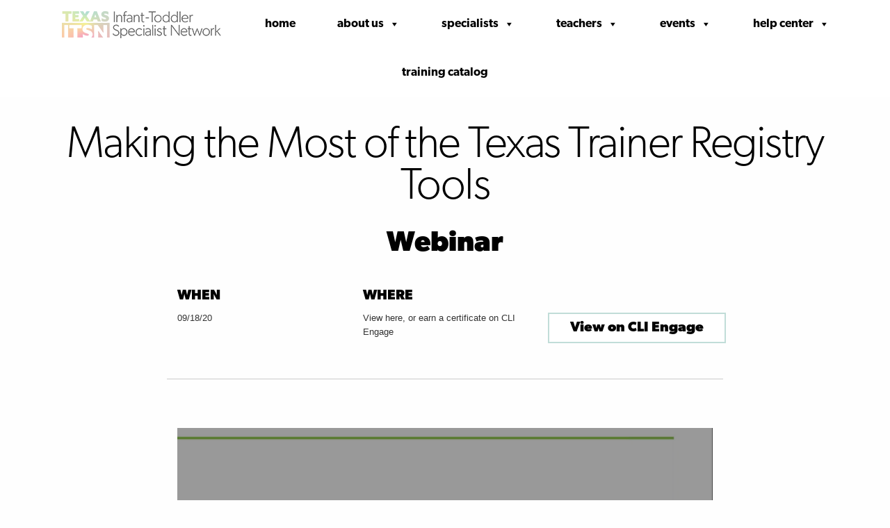

--- FILE ---
content_type: text/html; charset=UTF-8
request_url: https://texasitsn.org/2020/08/25/making-the-most-of-the-texas-trainer-registry-tools/
body_size: 12798
content:
<!doctype html>

  <html class="no-js"  lang="en-US">

	<head>
<!-- Global site tag (gtag.js) - Google Analytics -->
<script async src="https://www.googletagmanager.com/gtag/js?id=UA-160635820-1"></script>
<script>
  window.dataLayer = window.dataLayer || [];
  function gtag(){dataLayer.push(arguments);}
  gtag('js', new Date());

  gtag('config', 'UA-160635820-1');
</script>

<!-- Google Tag Manager -->
<script>(function(w,d,s,l,i){w[l]=w[l]||[];w[l].push({'gtm.start':
new Date().getTime(),event:'gtm.js'});var f=d.getElementsByTagName(s)[0],
j=d.createElement(s),dl=l!='dataLayer'?'&l='+l:'';j.async=true;j.src=
'https://www.googletagmanager.com/gtm.js?id='+i+dl;f.parentNode.insertBefore(j,f);
})(window,document,'script','dataLayer','GTM-MN9FGKB');</script>
<!-- End Google Tag Manager -->
		<meta charset="utf-8">
		
		<!-- Force IE to use the latest rendering engine available -->
		<meta http-equiv="X-UA-Compatible" content="IE=edge">

		<!-- Mobile Meta -->
		<meta name="viewport" content="width=device-width, initial-scale=1.0">
		<meta class="foundation-mq">
		
		<!-- If Site Icon isn't set in customizer -->
		
		<link rel="pingback" href="https://texasitsn.org/xmlrpc.php">

		<title>Making the Most of the Texas Trainer Registry Tools &#8211; Texas ITSN</title>
<meta name='robots' content='max-image-preview:large' />
<link rel="alternate" type="application/rss+xml" title="Texas ITSN &raquo; Feed" href="https://texasitsn.org/feed/" />
<link rel="alternate" type="application/rss+xml" title="Texas ITSN &raquo; Comments Feed" href="https://texasitsn.org/comments/feed/" />
<style id='wp-img-auto-sizes-contain-inline-css' type='text/css'>
img:is([sizes=auto i],[sizes^="auto," i]){contain-intrinsic-size:3000px 1500px}
/*# sourceURL=wp-img-auto-sizes-contain-inline-css */
</style>
<style id='wp-emoji-styles-inline-css' type='text/css'>

	img.wp-smiley, img.emoji {
		display: inline !important;
		border: none !important;
		box-shadow: none !important;
		height: 1em !important;
		width: 1em !important;
		margin: 0 0.07em !important;
		vertical-align: -0.1em !important;
		background: none !important;
		padding: 0 !important;
	}
/*# sourceURL=wp-emoji-styles-inline-css */
</style>
<style id='wp-block-library-inline-css' type='text/css'>
:root{--wp-block-synced-color:#7a00df;--wp-block-synced-color--rgb:122,0,223;--wp-bound-block-color:var(--wp-block-synced-color);--wp-editor-canvas-background:#ddd;--wp-admin-theme-color:#007cba;--wp-admin-theme-color--rgb:0,124,186;--wp-admin-theme-color-darker-10:#006ba1;--wp-admin-theme-color-darker-10--rgb:0,107,160.5;--wp-admin-theme-color-darker-20:#005a87;--wp-admin-theme-color-darker-20--rgb:0,90,135;--wp-admin-border-width-focus:2px}@media (min-resolution:192dpi){:root{--wp-admin-border-width-focus:1.5px}}.wp-element-button{cursor:pointer}:root .has-very-light-gray-background-color{background-color:#eee}:root .has-very-dark-gray-background-color{background-color:#313131}:root .has-very-light-gray-color{color:#eee}:root .has-very-dark-gray-color{color:#313131}:root .has-vivid-green-cyan-to-vivid-cyan-blue-gradient-background{background:linear-gradient(135deg,#00d084,#0693e3)}:root .has-purple-crush-gradient-background{background:linear-gradient(135deg,#34e2e4,#4721fb 50%,#ab1dfe)}:root .has-hazy-dawn-gradient-background{background:linear-gradient(135deg,#faaca8,#dad0ec)}:root .has-subdued-olive-gradient-background{background:linear-gradient(135deg,#fafae1,#67a671)}:root .has-atomic-cream-gradient-background{background:linear-gradient(135deg,#fdd79a,#004a59)}:root .has-nightshade-gradient-background{background:linear-gradient(135deg,#330968,#31cdcf)}:root .has-midnight-gradient-background{background:linear-gradient(135deg,#020381,#2874fc)}:root{--wp--preset--font-size--normal:16px;--wp--preset--font-size--huge:42px}.has-regular-font-size{font-size:1em}.has-larger-font-size{font-size:2.625em}.has-normal-font-size{font-size:var(--wp--preset--font-size--normal)}.has-huge-font-size{font-size:var(--wp--preset--font-size--huge)}.has-text-align-center{text-align:center}.has-text-align-left{text-align:left}.has-text-align-right{text-align:right}.has-fit-text{white-space:nowrap!important}#end-resizable-editor-section{display:none}.aligncenter{clear:both}.items-justified-left{justify-content:flex-start}.items-justified-center{justify-content:center}.items-justified-right{justify-content:flex-end}.items-justified-space-between{justify-content:space-between}.screen-reader-text{border:0;clip-path:inset(50%);height:1px;margin:-1px;overflow:hidden;padding:0;position:absolute;width:1px;word-wrap:normal!important}.screen-reader-text:focus{background-color:#ddd;clip-path:none;color:#444;display:block;font-size:1em;height:auto;left:5px;line-height:normal;padding:15px 23px 14px;text-decoration:none;top:5px;width:auto;z-index:100000}html :where(.has-border-color){border-style:solid}html :where([style*=border-top-color]){border-top-style:solid}html :where([style*=border-right-color]){border-right-style:solid}html :where([style*=border-bottom-color]){border-bottom-style:solid}html :where([style*=border-left-color]){border-left-style:solid}html :where([style*=border-width]){border-style:solid}html :where([style*=border-top-width]){border-top-style:solid}html :where([style*=border-right-width]){border-right-style:solid}html :where([style*=border-bottom-width]){border-bottom-style:solid}html :where([style*=border-left-width]){border-left-style:solid}html :where(img[class*=wp-image-]){height:auto;max-width:100%}:where(figure){margin:0 0 1em}html :where(.is-position-sticky){--wp-admin--admin-bar--position-offset:var(--wp-admin--admin-bar--height,0px)}@media screen and (max-width:600px){html :where(.is-position-sticky){--wp-admin--admin-bar--position-offset:0px}}

/*# sourceURL=wp-block-library-inline-css */
</style><style id='global-styles-inline-css' type='text/css'>
:root{--wp--preset--aspect-ratio--square: 1;--wp--preset--aspect-ratio--4-3: 4/3;--wp--preset--aspect-ratio--3-4: 3/4;--wp--preset--aspect-ratio--3-2: 3/2;--wp--preset--aspect-ratio--2-3: 2/3;--wp--preset--aspect-ratio--16-9: 16/9;--wp--preset--aspect-ratio--9-16: 9/16;--wp--preset--color--black: #000000;--wp--preset--color--cyan-bluish-gray: #abb8c3;--wp--preset--color--white: #ffffff;--wp--preset--color--pale-pink: #f78da7;--wp--preset--color--vivid-red: #cf2e2e;--wp--preset--color--luminous-vivid-orange: #ff6900;--wp--preset--color--luminous-vivid-amber: #fcb900;--wp--preset--color--light-green-cyan: #7bdcb5;--wp--preset--color--vivid-green-cyan: #00d084;--wp--preset--color--pale-cyan-blue: #8ed1fc;--wp--preset--color--vivid-cyan-blue: #0693e3;--wp--preset--color--vivid-purple: #9b51e0;--wp--preset--gradient--vivid-cyan-blue-to-vivid-purple: linear-gradient(135deg,rgb(6,147,227) 0%,rgb(155,81,224) 100%);--wp--preset--gradient--light-green-cyan-to-vivid-green-cyan: linear-gradient(135deg,rgb(122,220,180) 0%,rgb(0,208,130) 100%);--wp--preset--gradient--luminous-vivid-amber-to-luminous-vivid-orange: linear-gradient(135deg,rgb(252,185,0) 0%,rgb(255,105,0) 100%);--wp--preset--gradient--luminous-vivid-orange-to-vivid-red: linear-gradient(135deg,rgb(255,105,0) 0%,rgb(207,46,46) 100%);--wp--preset--gradient--very-light-gray-to-cyan-bluish-gray: linear-gradient(135deg,rgb(238,238,238) 0%,rgb(169,184,195) 100%);--wp--preset--gradient--cool-to-warm-spectrum: linear-gradient(135deg,rgb(74,234,220) 0%,rgb(151,120,209) 20%,rgb(207,42,186) 40%,rgb(238,44,130) 60%,rgb(251,105,98) 80%,rgb(254,248,76) 100%);--wp--preset--gradient--blush-light-purple: linear-gradient(135deg,rgb(255,206,236) 0%,rgb(152,150,240) 100%);--wp--preset--gradient--blush-bordeaux: linear-gradient(135deg,rgb(254,205,165) 0%,rgb(254,45,45) 50%,rgb(107,0,62) 100%);--wp--preset--gradient--luminous-dusk: linear-gradient(135deg,rgb(255,203,112) 0%,rgb(199,81,192) 50%,rgb(65,88,208) 100%);--wp--preset--gradient--pale-ocean: linear-gradient(135deg,rgb(255,245,203) 0%,rgb(182,227,212) 50%,rgb(51,167,181) 100%);--wp--preset--gradient--electric-grass: linear-gradient(135deg,rgb(202,248,128) 0%,rgb(113,206,126) 100%);--wp--preset--gradient--midnight: linear-gradient(135deg,rgb(2,3,129) 0%,rgb(40,116,252) 100%);--wp--preset--font-size--small: 13px;--wp--preset--font-size--medium: 20px;--wp--preset--font-size--large: 36px;--wp--preset--font-size--x-large: 42px;--wp--preset--spacing--20: 0.44rem;--wp--preset--spacing--30: 0.67rem;--wp--preset--spacing--40: 1rem;--wp--preset--spacing--50: 1.5rem;--wp--preset--spacing--60: 2.25rem;--wp--preset--spacing--70: 3.38rem;--wp--preset--spacing--80: 5.06rem;--wp--preset--shadow--natural: 6px 6px 9px rgba(0, 0, 0, 0.2);--wp--preset--shadow--deep: 12px 12px 50px rgba(0, 0, 0, 0.4);--wp--preset--shadow--sharp: 6px 6px 0px rgba(0, 0, 0, 0.2);--wp--preset--shadow--outlined: 6px 6px 0px -3px rgb(255, 255, 255), 6px 6px rgb(0, 0, 0);--wp--preset--shadow--crisp: 6px 6px 0px rgb(0, 0, 0);}:where(.is-layout-flex){gap: 0.5em;}:where(.is-layout-grid){gap: 0.5em;}body .is-layout-flex{display: flex;}.is-layout-flex{flex-wrap: wrap;align-items: center;}.is-layout-flex > :is(*, div){margin: 0;}body .is-layout-grid{display: grid;}.is-layout-grid > :is(*, div){margin: 0;}:where(.wp-block-columns.is-layout-flex){gap: 2em;}:where(.wp-block-columns.is-layout-grid){gap: 2em;}:where(.wp-block-post-template.is-layout-flex){gap: 1.25em;}:where(.wp-block-post-template.is-layout-grid){gap: 1.25em;}.has-black-color{color: var(--wp--preset--color--black) !important;}.has-cyan-bluish-gray-color{color: var(--wp--preset--color--cyan-bluish-gray) !important;}.has-white-color{color: var(--wp--preset--color--white) !important;}.has-pale-pink-color{color: var(--wp--preset--color--pale-pink) !important;}.has-vivid-red-color{color: var(--wp--preset--color--vivid-red) !important;}.has-luminous-vivid-orange-color{color: var(--wp--preset--color--luminous-vivid-orange) !important;}.has-luminous-vivid-amber-color{color: var(--wp--preset--color--luminous-vivid-amber) !important;}.has-light-green-cyan-color{color: var(--wp--preset--color--light-green-cyan) !important;}.has-vivid-green-cyan-color{color: var(--wp--preset--color--vivid-green-cyan) !important;}.has-pale-cyan-blue-color{color: var(--wp--preset--color--pale-cyan-blue) !important;}.has-vivid-cyan-blue-color{color: var(--wp--preset--color--vivid-cyan-blue) !important;}.has-vivid-purple-color{color: var(--wp--preset--color--vivid-purple) !important;}.has-black-background-color{background-color: var(--wp--preset--color--black) !important;}.has-cyan-bluish-gray-background-color{background-color: var(--wp--preset--color--cyan-bluish-gray) !important;}.has-white-background-color{background-color: var(--wp--preset--color--white) !important;}.has-pale-pink-background-color{background-color: var(--wp--preset--color--pale-pink) !important;}.has-vivid-red-background-color{background-color: var(--wp--preset--color--vivid-red) !important;}.has-luminous-vivid-orange-background-color{background-color: var(--wp--preset--color--luminous-vivid-orange) !important;}.has-luminous-vivid-amber-background-color{background-color: var(--wp--preset--color--luminous-vivid-amber) !important;}.has-light-green-cyan-background-color{background-color: var(--wp--preset--color--light-green-cyan) !important;}.has-vivid-green-cyan-background-color{background-color: var(--wp--preset--color--vivid-green-cyan) !important;}.has-pale-cyan-blue-background-color{background-color: var(--wp--preset--color--pale-cyan-blue) !important;}.has-vivid-cyan-blue-background-color{background-color: var(--wp--preset--color--vivid-cyan-blue) !important;}.has-vivid-purple-background-color{background-color: var(--wp--preset--color--vivid-purple) !important;}.has-black-border-color{border-color: var(--wp--preset--color--black) !important;}.has-cyan-bluish-gray-border-color{border-color: var(--wp--preset--color--cyan-bluish-gray) !important;}.has-white-border-color{border-color: var(--wp--preset--color--white) !important;}.has-pale-pink-border-color{border-color: var(--wp--preset--color--pale-pink) !important;}.has-vivid-red-border-color{border-color: var(--wp--preset--color--vivid-red) !important;}.has-luminous-vivid-orange-border-color{border-color: var(--wp--preset--color--luminous-vivid-orange) !important;}.has-luminous-vivid-amber-border-color{border-color: var(--wp--preset--color--luminous-vivid-amber) !important;}.has-light-green-cyan-border-color{border-color: var(--wp--preset--color--light-green-cyan) !important;}.has-vivid-green-cyan-border-color{border-color: var(--wp--preset--color--vivid-green-cyan) !important;}.has-pale-cyan-blue-border-color{border-color: var(--wp--preset--color--pale-cyan-blue) !important;}.has-vivid-cyan-blue-border-color{border-color: var(--wp--preset--color--vivid-cyan-blue) !important;}.has-vivid-purple-border-color{border-color: var(--wp--preset--color--vivid-purple) !important;}.has-vivid-cyan-blue-to-vivid-purple-gradient-background{background: var(--wp--preset--gradient--vivid-cyan-blue-to-vivid-purple) !important;}.has-light-green-cyan-to-vivid-green-cyan-gradient-background{background: var(--wp--preset--gradient--light-green-cyan-to-vivid-green-cyan) !important;}.has-luminous-vivid-amber-to-luminous-vivid-orange-gradient-background{background: var(--wp--preset--gradient--luminous-vivid-amber-to-luminous-vivid-orange) !important;}.has-luminous-vivid-orange-to-vivid-red-gradient-background{background: var(--wp--preset--gradient--luminous-vivid-orange-to-vivid-red) !important;}.has-very-light-gray-to-cyan-bluish-gray-gradient-background{background: var(--wp--preset--gradient--very-light-gray-to-cyan-bluish-gray) !important;}.has-cool-to-warm-spectrum-gradient-background{background: var(--wp--preset--gradient--cool-to-warm-spectrum) !important;}.has-blush-light-purple-gradient-background{background: var(--wp--preset--gradient--blush-light-purple) !important;}.has-blush-bordeaux-gradient-background{background: var(--wp--preset--gradient--blush-bordeaux) !important;}.has-luminous-dusk-gradient-background{background: var(--wp--preset--gradient--luminous-dusk) !important;}.has-pale-ocean-gradient-background{background: var(--wp--preset--gradient--pale-ocean) !important;}.has-electric-grass-gradient-background{background: var(--wp--preset--gradient--electric-grass) !important;}.has-midnight-gradient-background{background: var(--wp--preset--gradient--midnight) !important;}.has-small-font-size{font-size: var(--wp--preset--font-size--small) !important;}.has-medium-font-size{font-size: var(--wp--preset--font-size--medium) !important;}.has-large-font-size{font-size: var(--wp--preset--font-size--large) !important;}.has-x-large-font-size{font-size: var(--wp--preset--font-size--x-large) !important;}
/*# sourceURL=global-styles-inline-css */
</style>

<style id='classic-theme-styles-inline-css' type='text/css'>
/*! This file is auto-generated */
.wp-block-button__link{color:#fff;background-color:#32373c;border-radius:9999px;box-shadow:none;text-decoration:none;padding:calc(.667em + 2px) calc(1.333em + 2px);font-size:1.125em}.wp-block-file__button{background:#32373c;color:#fff;text-decoration:none}
/*# sourceURL=/wp-includes/css/classic-themes.min.css */
</style>
<link rel='stylesheet' id='megamenu-css' href='https://texasitsn.org/wp-content/uploads/sites/13/maxmegamenu/style.css?ver=1ab80e' type='text/css' media='all' />
<link rel='stylesheet' id='dashicons-css' href='https://texasitsn.org/wp-includes/css/dashicons.min.css?ver=6.9' type='text/css' media='all' />
<link rel='stylesheet' id='megamenu-genericons-css' href='https://texasitsn.org/wp-content/plugins/megamenu-pro/icons/genericons/genericons/genericons.css?ver=2.4.4' type='text/css' media='all' />
<link rel='stylesheet' id='megamenu-fontawesome-css' href='https://texasitsn.org/wp-content/plugins/megamenu-pro/icons/fontawesome/css/font-awesome.min.css?ver=2.4.4' type='text/css' media='all' />
<link rel='stylesheet' id='megamenu-fontawesome5-css' href='https://texasitsn.org/wp-content/plugins/megamenu-pro/icons/fontawesome5/css/all.min.css?ver=2.4.4' type='text/css' media='all' />
<link rel='stylesheet' id='megamenu-fontawesome6-css' href='https://texasitsn.org/wp-content/plugins/megamenu-pro/icons/fontawesome6/css/all.min.css?ver=2.4.4' type='text/css' media='all' />
<link rel='stylesheet' id='motion-ui-css-css' href='https://texasitsn.org/wp-content/themes/ITSN-BLUE-JointsWP/vendor/motion-ui/dist/motion-ui.min.css?ver=6.9' type='text/css' media='all' />
<link rel='stylesheet' id='foundation-css-css' href='https://texasitsn.org/wp-content/themes/ITSN-BLUE-JointsWP/vendor/foundation-sites/dist/foundation.min.css?ver=6.9' type='text/css' media='all' />
<link rel='stylesheet' id='site-css-css' href='https://texasitsn.org/wp-content/themes/ITSN-BLUE-JointsWP/assets/css/style.css?ver=6.9' type='text/css' media='all' />
<script type="text/javascript" src="https://texasitsn.org/wp-content/plugins/jquery-updater/js/jquery-3.7.1.min.js?ver=3.7.1" id="jquery-core-js"></script>
<script type="text/javascript" src="https://texasitsn.org/wp-content/plugins/jquery-updater/js/jquery-migrate-3.5.2.min.js?ver=3.5.2" id="jquery-migrate-js"></script>
<link rel="https://api.w.org/" href="https://texasitsn.org/wp-json/" /><link rel="alternate" title="JSON" type="application/json" href="https://texasitsn.org/wp-json/wp/v2/posts/1036" /><link rel="canonical" href="https://texasitsn.org/2020/08/25/making-the-most-of-the-texas-trainer-registry-tools/" />
<link rel='shortlink' href='https://texasitsn.org/?p=1036' />
<link rel="icon" href="https://texasitsn.org/wp-content/uploads/sites/13/2020/07/cropped-cropped-cli-wp-32x32.png" sizes="32x32" />
<link rel="icon" href="https://texasitsn.org/wp-content/uploads/sites/13/2020/07/cropped-cropped-cli-wp-192x192.png" sizes="192x192" />
<link rel="apple-touch-icon" href="https://texasitsn.org/wp-content/uploads/sites/13/2020/07/cropped-cropped-cli-wp-180x180.png" />
<meta name="msapplication-TileImage" content="https://texasitsn.org/wp-content/uploads/sites/13/2020/07/cropped-cropped-cli-wp-270x270.png" />
<style type="text/css">/** Mega Menu CSS: fs **/</style>

		<!-- Drop Google Analytics here -->
			<!--Adobe Typekit PeachyKeen-->
            <script src="https://use.typekit.net/jmu7zhp.js"></script>
			<script>try{Typekit.load({ async: true });}catch(e){}</script>
			<!-- Global site tag (gtag.js) - Google Analytics -->
			<script async src="https://www.googletagmanager.com/gtag/js?id=UA-160635820-1"></script>
			<script>
			  window.dataLayer = window.dataLayer || [];
			  function gtag(){dataLayer.push(arguments);}
			  gtag('js', new Date());

			  gtag('config', 'UA-160635820-1');
			</script>
				<!-- end analytics -->
	<link rel='stylesheet' id='post-grid-shortcode-style-css' href='https://texasitsn.org/wp-content/plugins/post-grid/assets/css/post-grid-shortcode-style.css?ver=6.9' type='text/css' media='all' />
</head>
	
	<!-- Uncomment this line if using the Off-Canvas Menu --> 
		
	<body class="wp-singular post-template-default single single-post postid-1036 single-format-standard wp-theme-ITSN-BLUE-JointsWP mega-menu-main-nav">
<!-- Google Tag Manager (noscript) -->
<noscript><iframe src="https://www.googletagmanager.com/ns.html?id=GTM-MN9FGKB"
height="0" width="0" style="display:none;visibility:hidden"></iframe></noscript>
<!-- End Google Tag Manager (noscript) -->
<!--CLI header start-->
<!--CLI Header end--> 
<!--Banner Rotator Start--> 
<!--Banner Rotator End--> 
		<div class="off-canvas-wrapper">
			
			<div class="off-canvas-wrapper-inner" data-off-canvas-wrapper>
				
				<!--<div class="off-canvas position-right" id="off-canvas" data-off-canvas data-position="right">
	<div id="mega-menu-wrap-main-nav" class="mega-menu-wrap"><div class="mega-menu-toggle"><div class="mega-toggle-blocks-left"></div><div class="mega-toggle-blocks-center"></div><div class="mega-toggle-blocks-right"><div class='mega-toggle-block mega-menu-toggle-block mega-toggle-block-1' id='mega-toggle-block-1' tabindex='0'><span class='mega-toggle-label' role='button' aria-expanded='false'><span class='mega-toggle-label-closed'>MENU</span><span class='mega-toggle-label-open'>MENU</span></span></div></div></div><ul id="mega-menu-main-nav" class="mega-menu max-mega-menu mega-menu-horizontal mega-no-js" data-event="hover_intent" data-effect="fade_up" data-effect-speed="200" data-effect-mobile="disabled" data-effect-speed-mobile="0" data-mobile-force-width="false" data-second-click="go" data-document-click="collapse" data-vertical-behaviour="standard" data-breakpoint="600" data-unbind="true" data-mobile-state="collapse_all" data-mobile-direction="vertical" data-hover-intent-timeout="300" data-hover-intent-interval="100" data-sticky-enabled="true" data-sticky-desktop="true" data-sticky-mobile="false" data-sticky-offset="0" data-sticky-expand="false" data-sticky-expand-mobile="false" data-sticky-transition="false" data-overlay-desktop="false" data-overlay-mobile="false"><li class="mega-menu-item mega-menu-item-type-post_type mega-menu-item-object-page mega-menu-item-home mega-align-bottom-left mega-menu-tabbed mega-disable-link mega-menu-megamenu mega-menu-item-15" id="mega-menu-item-15"><a class='mega-menu-link mega-menu-logo' href='https://texasitsn.org/'><img class='mega-menu-logo' width='233' height='40' src='https://texasitsn.org/wp-content/uploads/sites/13/2020/02/ITSNTEXAS_LOGO_BW_03-colors-1.png' alt='ITSN Logo' /></a></li><li class="mega-menu-item mega-menu-item-type-post_type mega-menu-item-object-page mega-menu-item-home mega-align-bottom-left mega-menu-flyout mega-menu-item-226" id="mega-menu-item-226"><a class="mega-menu-link" href="https://texasitsn.org/" tabindex="0">Home</a></li><li class="mega-menu-item mega-menu-item-type-custom mega-menu-item-object-custom mega-menu-item-has-children mega-align-bottom-left mega-menu-flyout mega-menu-item-1228" id="mega-menu-item-1228"><a class="mega-menu-link" href="#" aria-expanded="false" tabindex="0">About Us<span class="mega-indicator" aria-hidden="true"></span></a>
<ul class="mega-sub-menu">
<li class="mega-menu-item mega-menu-item-type-post_type mega-menu-item-object-page mega-menu-item-1229" id="mega-menu-item-1229"><a class="mega-menu-link" href="https://texasitsn.org/about-us/">What is the Texas ITSN?</a></li><li class="mega-menu-item mega-menu-item-type-post_type mega-menu-item-object-page mega-menu-item-418" id="mega-menu-item-418"><a class="mega-menu-link" href="https://texasitsn.org/about-us/participation-and-membership/">Participation and Membership</a></li><li class="mega-menu-item mega-menu-item-type-post_type mega-menu-item-object-page mega-menu-item-2313" id="mega-menu-item-2313"><a class="mega-menu-link" href="https://texasitsn.org/about-us/resources/">Resources</a></li><li class="mega-menu-item mega-menu-item-type-post_type mega-menu-item-object-page mega-menu-item-1907" id="mega-menu-item-1907"><a class="mega-menu-link" href="https://texasitsn.org/about-us/trs-alignment/">Texas Rising Star Alignment</a></li><li class="mega-menu-item mega-menu-item-type-post_type mega-menu-item-object-page mega-menu-item-2257" id="mega-menu-item-2257"><a class="mega-menu-link" href="https://texasitsn.org/about-us/early-head-start-alignment/">Early Head Start Alignment</a></li><li class="mega-menu-item mega-menu-item-type-post_type mega-menu-item-object-page mega-menu-item-1661" id="mega-menu-item-1661"><a class="mega-menu-link" href="https://texasitsn.org/about-us/brand-guidelines/">Training &amp; Branding Resources</a></li><li class="mega-menu-item mega-menu-item-type-post_type mega-menu-item-object-page mega-menu-item-1660" id="mega-menu-item-1660"><a class="mega-menu-link" href="https://texasitsn.org/about-us/testimonials/">Testimonials</a></li></ul>
</li><li class="mega-menu-item mega-menu-item-type-custom mega-menu-item-object-custom mega-menu-item-has-children mega-align-bottom-left mega-menu-flyout mega-menu-item-1227" id="mega-menu-item-1227"><a class="mega-menu-link" href="#" aria-expanded="false" tabindex="0">Specialists<span class="mega-indicator" aria-hidden="true"></span></a>
<ul class="mega-sub-menu">
<li class="mega-menu-item mega-menu-item-type-post_type mega-menu-item-object-page mega-menu-item-1286" id="mega-menu-item-1286"><a class="mega-menu-link" href="https://texasitsn.org/about-us/specialist-recruitment/">Specialist Program</a></li><li class="mega-menu-item mega-menu-item-type-custom mega-menu-item-object-custom mega-menu-item-has-children mega-menu-item-294" id="mega-menu-item-294"><a class="mega-menu-link" aria-expanded="false">Specialist Toolkit<span class="mega-indicator" aria-hidden="true"></span></a>
	<ul class="mega-sub-menu">
<li class="mega-menu-item mega-menu-item-type-post_type mega-menu-item-object-page mega-menu-item-413" id="mega-menu-item-413"><a class="mega-menu-link" href="https://texasitsn.org/resources/circle-online-training/">Circle Play with Me Series - Online Training</a></li><li class="mega-menu-item mega-menu-item-type-post_type mega-menu-item-object-page mega-menu-item-412" id="mega-menu-item-412"><a class="mega-menu-link" href="https://texasitsn.org/resources/circle-continuous-quality-improvement-system/">Circle Continuous Quality Improvement System</a></li><li class="mega-menu-item mega-menu-item-type-post_type mega-menu-item-object-page mega-menu-item-1438" id="mega-menu-item-1438"><a class="mega-menu-link" href="https://texasitsn.org/resources/circle-continuous-quality-improvement-system/circle-classroom-environment-checklist/">Circle Classroom Environment Checklist</a></li><li class="mega-menu-item mega-menu-item-type-post_type mega-menu-item-object-page mega-menu-item-414" id="mega-menu-item-414"><a class="mega-menu-link" href="https://texasitsn.org/resources/circle-activity-collection/">Circle Activity Collection</a></li><li class="mega-menu-item mega-menu-item-type-post_type mega-menu-item-object-page mega-menu-item-411" id="mega-menu-item-411"><a class="mega-menu-link" href="https://texasitsn.org/resources/family-engagement/">Family Engagement</a></li><li class="mega-menu-item mega-menu-item-type-post_type mega-menu-item-object-page mega-menu-item-415" id="mega-menu-item-415"><a class="mega-menu-link" href="https://texasitsn.org/resources/developmental-milestone-checklists/">Developmental Screening</a></li><li class="mega-menu-item mega-menu-item-type-post_type mega-menu-item-object-page mega-menu-item-1556" id="mega-menu-item-1556"><a class="mega-menu-link" href="https://texasitsn.org/state-resources/">State Level Resources</a></li>	</ul>
</li><li class="mega-menu-item mega-menu-item-type-post_type mega-menu-item-object-page mega-menu-item-910" id="mega-menu-item-910"><a class="mega-menu-link" href="https://texasitsn.org/available-professional-development-for-specialists/">Webinars and Presentations</a></li><li class="mega-menu-item mega-menu-item-type-post_type mega-menu-item-object-page mega-menu-item-1119" id="mega-menu-item-1119"><a class="mega-menu-link" href="https://texasitsn.org/about-us/specialist-recruitment/specialist-training-calendar/">Specialist Training Calendar</a></li><li class="mega-menu-item mega-menu-item-type-post_type mega-menu-item-object-page mega-menu-item-1786" id="mega-menu-item-1786"><a class="mega-menu-link" href="https://texasitsn.org/certified-texas-itsn-members/">ITSN Certified Infant Toddler Specialists</a></li></ul>
</li><li class="mega-menu-item mega-menu-item-type-custom mega-menu-item-object-custom mega-menu-item-has-children mega-align-bottom-left mega-menu-flyout mega-menu-item-1225" id="mega-menu-item-1225"><a class="mega-menu-link" href="#" aria-expanded="false" tabindex="0">Teachers<span class="mega-indicator" aria-hidden="true"></span></a>
<ul class="mega-sub-menu">
<li class="mega-menu-item mega-menu-item-type-post_type mega-menu-item-object-page mega-menu-item-1131" id="mega-menu-item-1131"><a class="mega-menu-link" href="https://texasitsn.org/about-us/teacher-recruitment/">Teacher Program</a></li><li class="mega-menu-item mega-menu-item-type-post_type mega-menu-item-object-page mega-menu-item-1247" id="mega-menu-item-1247"><a class="mega-menu-link" href="https://texasitsn.org/available-professional-development-for-teachers/">Webinars and Presentations</a></li><li class="mega-menu-item mega-menu-item-type-post_type mega-menu-item-object-page mega-menu-item-2341" id="mega-menu-item-2341"><a class="mega-menu-link" href="https://texasitsn.org/about-us/teacher-recruitment/teacher-training-calendar/">Teacher Training Calendar</a></li><li class="mega-menu-item mega-menu-item-type-custom mega-menu-item-object-custom mega-menu-item-has-children mega-menu-item-2965" id="mega-menu-item-2965"><a class="mega-menu-link" href="#" aria-expanded="false">Teacher Resources<span class="mega-indicator" aria-hidden="true"></span></a>
	<ul class="mega-sub-menu">
<li class="mega-menu-item mega-menu-item-type-post_type mega-menu-item-object-page mega-menu-item-2966" id="mega-menu-item-2966"><a class="mega-menu-link" href="https://texasitsn.org/resources/circle-online-training/">Circle Online Training: Play with Me Series</a></li><li class="mega-menu-item mega-menu-item-type-post_type mega-menu-item-object-page mega-menu-item-2967" id="mega-menu-item-2967"><a class="mega-menu-link" href="https://texasitsn.org/resources/circle-continuous-quality-improvement-system/">Circle Continuous Quality Improvement System</a></li><li class="mega-menu-item mega-menu-item-type-post_type mega-menu-item-object-page mega-menu-item-2968" id="mega-menu-item-2968"><a class="mega-menu-link" href="https://texasitsn.org/resources/circle-continuous-quality-improvement-system/circle-classroom-environment-checklist/">Circle Classroom Environment Checklist</a></li><li class="mega-menu-item mega-menu-item-type-post_type mega-menu-item-object-page mega-menu-item-2969" id="mega-menu-item-2969"><a class="mega-menu-link" href="https://texasitsn.org/resources/circle-activity-collection/">Circle Activity Collection</a></li><li class="mega-menu-item mega-menu-item-type-post_type mega-menu-item-object-page mega-menu-item-2970" id="mega-menu-item-2970"><a class="mega-menu-link" href="https://texasitsn.org/resources/family-engagement/">Family Engagement</a></li><li class="mega-menu-item mega-menu-item-type-post_type mega-menu-item-object-page mega-menu-item-2971" id="mega-menu-item-2971"><a class="mega-menu-link" href="https://texasitsn.org/resources/developmental-milestone-checklists/">Developmental Screening</a></li><li class="mega-menu-item mega-menu-item-type-post_type mega-menu-item-object-page mega-menu-item-2972" id="mega-menu-item-2972"><a class="mega-menu-link" href="https://texasitsn.org/state-resources/">State Level Resources</a></li>	</ul>
</li></ul>
</li><li class="mega-menu-item mega-menu-item-type-custom mega-menu-item-object-custom mega-menu-item-has-children mega-align-bottom-left mega-menu-flyout mega-menu-item-2026" id="mega-menu-item-2026"><a class="mega-menu-link" href="#" aria-expanded="false" tabindex="0">Events<span class="mega-indicator" aria-hidden="true"></span></a>
<ul class="mega-sub-menu">
<li class="mega-menu-item mega-menu-item-type-post_type mega-menu-item-object-page mega-menu-item-3561" id="mega-menu-item-3561"><a class="mega-menu-link" href="https://texasitsn.org/care-workshops/">CARE Workshops</a></li><li class="mega-menu-item mega-menu-item-type-post_type mega-menu-item-object-page mega-menu-item-2227" id="mega-menu-item-2227"><a class="mega-menu-link" href="https://texasitsn.org/expert-training-series/">Expert Training Series</a></li><li class="mega-menu-item mega-menu-item-type-post_type mega-menu-item-object-page mega-menu-item-1561" id="mega-menu-item-1561"><a class="mega-menu-link" href="https://texasitsn.org/summit/">Texas ITSN Specialist Summit</a></li></ul>
</li><li class="mega-menu-item mega-menu-item-type-custom mega-menu-item-object-custom mega-menu-item-has-children mega-align-bottom-left mega-menu-flyout mega-menu-item-1002" id="mega-menu-item-1002"><a class="mega-menu-link" href="#" aria-expanded="false" tabindex="0">Help Center<span class="mega-indicator" aria-hidden="true"></span></a>
<ul class="mega-sub-menu">
<li class="mega-menu-item mega-menu-item-type-post_type mega-menu-item-object-page mega-menu-item-1003" id="mega-menu-item-1003"><a class="mega-menu-link" href="https://texasitsn.org/contact-us/">Contact Us</a></li><li class="mega-menu-item mega-menu-item-type-custom mega-menu-item-object-custom mega-menu-item-3131" id="mega-menu-item-3131"><a class="mega-menu-link" href="https://cliengage.atlassian.net/servicedesk/customer/portal/26">Submit a Help Ticket</a></li></ul>
</li><li class="mega-menu-item mega-menu-item-type-custom mega-menu-item-object-custom mega-align-bottom-left mega-menu-flyout mega-menu-item-3922" id="mega-menu-item-3922"><a class="mega-menu-link" href="https://go.uth.edu/ITSN-training-catalog" tabindex="0">Training Catalog</a></li></ul></div></div>-->
				
				<div class="off-canvas-content" data-off-canvas-content>
					
					<header class="header" role="banner">							
						 <!-- This navs will be applied to the topbar, above all content 
							  To see additional nav styles, visit the /parts directory -->
						 
<!--JOINT MOBILE MENU<div class="title-bar" data-responsive-toggle="top-bar-menu" data-hide-for="medium">
  <button class="menu-icon" type="button" data-toggle><p style="display:none;">Menu</p></button>
  <div class="title-bar-title">Menu</div>
</div>-->

<div class="top-bar" id="top-bar-menu">
	<!--<div class="top-bar-left show-for-medium">
		<ul class="menu">
			<li><a href="https://texasitsn.org">Texas ITSN</a></li>
		</ul>
	</div>-->
    
	<!--Left and Right Align topmenu <div class="top-bar-right">-->
	<div class="menu-centered">
		<div id="mega-menu-wrap-main-nav" class="mega-menu-wrap"><div class="mega-menu-toggle"><div class="mega-toggle-blocks-left"></div><div class="mega-toggle-blocks-center"></div><div class="mega-toggle-blocks-right"><div class='mega-toggle-block mega-menu-toggle-block mega-toggle-block-1' id='mega-toggle-block-1' tabindex='0'><span class='mega-toggle-label' role='button' aria-expanded='false'><span class='mega-toggle-label-closed'>MENU</span><span class='mega-toggle-label-open'>MENU</span></span></div></div></div><ul id="mega-menu-main-nav" class="mega-menu max-mega-menu mega-menu-horizontal mega-no-js" data-event="hover_intent" data-effect="fade_up" data-effect-speed="200" data-effect-mobile="disabled" data-effect-speed-mobile="0" data-mobile-force-width="false" data-second-click="go" data-document-click="collapse" data-vertical-behaviour="standard" data-breakpoint="600" data-unbind="true" data-mobile-state="collapse_all" data-mobile-direction="vertical" data-hover-intent-timeout="300" data-hover-intent-interval="100" data-sticky-enabled="true" data-sticky-desktop="true" data-sticky-mobile="false" data-sticky-offset="0" data-sticky-expand="false" data-sticky-expand-mobile="false" data-sticky-transition="false" data-overlay-desktop="false" data-overlay-mobile="false"><li class="mega-menu-item mega-menu-item-type-post_type mega-menu-item-object-page mega-menu-item-home mega-align-bottom-left mega-menu-tabbed mega-disable-link mega-menu-megamenu mega-menu-item-15" id="mega-menu-item-15"><a class='mega-menu-link mega-menu-logo' href='https://texasitsn.org/'><img class='mega-menu-logo' width='233' height='40' src='https://texasitsn.org/wp-content/uploads/sites/13/2020/02/ITSNTEXAS_LOGO_BW_03-colors-1.png' alt='ITSN Logo' /></a></li><li class="mega-menu-item mega-menu-item-type-post_type mega-menu-item-object-page mega-menu-item-home mega-align-bottom-left mega-menu-flyout mega-menu-item-226" id="mega-menu-item-226"><a class="mega-menu-link" href="https://texasitsn.org/" tabindex="0">Home</a></li><li class="mega-menu-item mega-menu-item-type-custom mega-menu-item-object-custom mega-menu-item-has-children mega-align-bottom-left mega-menu-flyout mega-menu-item-1228" id="mega-menu-item-1228"><a class="mega-menu-link" href="#" aria-expanded="false" tabindex="0">About Us<span class="mega-indicator" aria-hidden="true"></span></a>
<ul class="mega-sub-menu">
<li class="mega-menu-item mega-menu-item-type-post_type mega-menu-item-object-page mega-menu-item-1229" id="mega-menu-item-1229"><a class="mega-menu-link" href="https://texasitsn.org/about-us/">What is the Texas ITSN?</a></li><li class="mega-menu-item mega-menu-item-type-post_type mega-menu-item-object-page mega-menu-item-418" id="mega-menu-item-418"><a class="mega-menu-link" href="https://texasitsn.org/about-us/participation-and-membership/">Participation and Membership</a></li><li class="mega-menu-item mega-menu-item-type-post_type mega-menu-item-object-page mega-menu-item-2313" id="mega-menu-item-2313"><a class="mega-menu-link" href="https://texasitsn.org/about-us/resources/">Resources</a></li><li class="mega-menu-item mega-menu-item-type-post_type mega-menu-item-object-page mega-menu-item-1907" id="mega-menu-item-1907"><a class="mega-menu-link" href="https://texasitsn.org/about-us/trs-alignment/">Texas Rising Star Alignment</a></li><li class="mega-menu-item mega-menu-item-type-post_type mega-menu-item-object-page mega-menu-item-2257" id="mega-menu-item-2257"><a class="mega-menu-link" href="https://texasitsn.org/about-us/early-head-start-alignment/">Early Head Start Alignment</a></li><li class="mega-menu-item mega-menu-item-type-post_type mega-menu-item-object-page mega-menu-item-1661" id="mega-menu-item-1661"><a class="mega-menu-link" href="https://texasitsn.org/about-us/brand-guidelines/">Training &amp; Branding Resources</a></li><li class="mega-menu-item mega-menu-item-type-post_type mega-menu-item-object-page mega-menu-item-1660" id="mega-menu-item-1660"><a class="mega-menu-link" href="https://texasitsn.org/about-us/testimonials/">Testimonials</a></li></ul>
</li><li class="mega-menu-item mega-menu-item-type-custom mega-menu-item-object-custom mega-menu-item-has-children mega-align-bottom-left mega-menu-flyout mega-menu-item-1227" id="mega-menu-item-1227"><a class="mega-menu-link" href="#" aria-expanded="false" tabindex="0">Specialists<span class="mega-indicator" aria-hidden="true"></span></a>
<ul class="mega-sub-menu">
<li class="mega-menu-item mega-menu-item-type-post_type mega-menu-item-object-page mega-menu-item-1286" id="mega-menu-item-1286"><a class="mega-menu-link" href="https://texasitsn.org/about-us/specialist-recruitment/">Specialist Program</a></li><li class="mega-menu-item mega-menu-item-type-custom mega-menu-item-object-custom mega-menu-item-has-children mega-menu-item-294" id="mega-menu-item-294"><a class="mega-menu-link" aria-expanded="false">Specialist Toolkit<span class="mega-indicator" aria-hidden="true"></span></a>
	<ul class="mega-sub-menu">
<li class="mega-menu-item mega-menu-item-type-post_type mega-menu-item-object-page mega-menu-item-413" id="mega-menu-item-413"><a class="mega-menu-link" href="https://texasitsn.org/resources/circle-online-training/">Circle Play with Me Series - Online Training</a></li><li class="mega-menu-item mega-menu-item-type-post_type mega-menu-item-object-page mega-menu-item-412" id="mega-menu-item-412"><a class="mega-menu-link" href="https://texasitsn.org/resources/circle-continuous-quality-improvement-system/">Circle Continuous Quality Improvement System</a></li><li class="mega-menu-item mega-menu-item-type-post_type mega-menu-item-object-page mega-menu-item-1438" id="mega-menu-item-1438"><a class="mega-menu-link" href="https://texasitsn.org/resources/circle-continuous-quality-improvement-system/circle-classroom-environment-checklist/">Circle Classroom Environment Checklist</a></li><li class="mega-menu-item mega-menu-item-type-post_type mega-menu-item-object-page mega-menu-item-414" id="mega-menu-item-414"><a class="mega-menu-link" href="https://texasitsn.org/resources/circle-activity-collection/">Circle Activity Collection</a></li><li class="mega-menu-item mega-menu-item-type-post_type mega-menu-item-object-page mega-menu-item-411" id="mega-menu-item-411"><a class="mega-menu-link" href="https://texasitsn.org/resources/family-engagement/">Family Engagement</a></li><li class="mega-menu-item mega-menu-item-type-post_type mega-menu-item-object-page mega-menu-item-415" id="mega-menu-item-415"><a class="mega-menu-link" href="https://texasitsn.org/resources/developmental-milestone-checklists/">Developmental Screening</a></li><li class="mega-menu-item mega-menu-item-type-post_type mega-menu-item-object-page mega-menu-item-1556" id="mega-menu-item-1556"><a class="mega-menu-link" href="https://texasitsn.org/state-resources/">State Level Resources</a></li>	</ul>
</li><li class="mega-menu-item mega-menu-item-type-post_type mega-menu-item-object-page mega-menu-item-910" id="mega-menu-item-910"><a class="mega-menu-link" href="https://texasitsn.org/available-professional-development-for-specialists/">Webinars and Presentations</a></li><li class="mega-menu-item mega-menu-item-type-post_type mega-menu-item-object-page mega-menu-item-1119" id="mega-menu-item-1119"><a class="mega-menu-link" href="https://texasitsn.org/about-us/specialist-recruitment/specialist-training-calendar/">Specialist Training Calendar</a></li><li class="mega-menu-item mega-menu-item-type-post_type mega-menu-item-object-page mega-menu-item-1786" id="mega-menu-item-1786"><a class="mega-menu-link" href="https://texasitsn.org/certified-texas-itsn-members/">ITSN Certified Infant Toddler Specialists</a></li></ul>
</li><li class="mega-menu-item mega-menu-item-type-custom mega-menu-item-object-custom mega-menu-item-has-children mega-align-bottom-left mega-menu-flyout mega-menu-item-1225" id="mega-menu-item-1225"><a class="mega-menu-link" href="#" aria-expanded="false" tabindex="0">Teachers<span class="mega-indicator" aria-hidden="true"></span></a>
<ul class="mega-sub-menu">
<li class="mega-menu-item mega-menu-item-type-post_type mega-menu-item-object-page mega-menu-item-1131" id="mega-menu-item-1131"><a class="mega-menu-link" href="https://texasitsn.org/about-us/teacher-recruitment/">Teacher Program</a></li><li class="mega-menu-item mega-menu-item-type-post_type mega-menu-item-object-page mega-menu-item-1247" id="mega-menu-item-1247"><a class="mega-menu-link" href="https://texasitsn.org/available-professional-development-for-teachers/">Webinars and Presentations</a></li><li class="mega-menu-item mega-menu-item-type-post_type mega-menu-item-object-page mega-menu-item-2341" id="mega-menu-item-2341"><a class="mega-menu-link" href="https://texasitsn.org/about-us/teacher-recruitment/teacher-training-calendar/">Teacher Training Calendar</a></li><li class="mega-menu-item mega-menu-item-type-custom mega-menu-item-object-custom mega-menu-item-has-children mega-menu-item-2965" id="mega-menu-item-2965"><a class="mega-menu-link" href="#" aria-expanded="false">Teacher Resources<span class="mega-indicator" aria-hidden="true"></span></a>
	<ul class="mega-sub-menu">
<li class="mega-menu-item mega-menu-item-type-post_type mega-menu-item-object-page mega-menu-item-2966" id="mega-menu-item-2966"><a class="mega-menu-link" href="https://texasitsn.org/resources/circle-online-training/">Circle Online Training: Play with Me Series</a></li><li class="mega-menu-item mega-menu-item-type-post_type mega-menu-item-object-page mega-menu-item-2967" id="mega-menu-item-2967"><a class="mega-menu-link" href="https://texasitsn.org/resources/circle-continuous-quality-improvement-system/">Circle Continuous Quality Improvement System</a></li><li class="mega-menu-item mega-menu-item-type-post_type mega-menu-item-object-page mega-menu-item-2968" id="mega-menu-item-2968"><a class="mega-menu-link" href="https://texasitsn.org/resources/circle-continuous-quality-improvement-system/circle-classroom-environment-checklist/">Circle Classroom Environment Checklist</a></li><li class="mega-menu-item mega-menu-item-type-post_type mega-menu-item-object-page mega-menu-item-2969" id="mega-menu-item-2969"><a class="mega-menu-link" href="https://texasitsn.org/resources/circle-activity-collection/">Circle Activity Collection</a></li><li class="mega-menu-item mega-menu-item-type-post_type mega-menu-item-object-page mega-menu-item-2970" id="mega-menu-item-2970"><a class="mega-menu-link" href="https://texasitsn.org/resources/family-engagement/">Family Engagement</a></li><li class="mega-menu-item mega-menu-item-type-post_type mega-menu-item-object-page mega-menu-item-2971" id="mega-menu-item-2971"><a class="mega-menu-link" href="https://texasitsn.org/resources/developmental-milestone-checklists/">Developmental Screening</a></li><li class="mega-menu-item mega-menu-item-type-post_type mega-menu-item-object-page mega-menu-item-2972" id="mega-menu-item-2972"><a class="mega-menu-link" href="https://texasitsn.org/state-resources/">State Level Resources</a></li>	</ul>
</li></ul>
</li><li class="mega-menu-item mega-menu-item-type-custom mega-menu-item-object-custom mega-menu-item-has-children mega-align-bottom-left mega-menu-flyout mega-menu-item-2026" id="mega-menu-item-2026"><a class="mega-menu-link" href="#" aria-expanded="false" tabindex="0">Events<span class="mega-indicator" aria-hidden="true"></span></a>
<ul class="mega-sub-menu">
<li class="mega-menu-item mega-menu-item-type-post_type mega-menu-item-object-page mega-menu-item-3561" id="mega-menu-item-3561"><a class="mega-menu-link" href="https://texasitsn.org/care-workshops/">CARE Workshops</a></li><li class="mega-menu-item mega-menu-item-type-post_type mega-menu-item-object-page mega-menu-item-2227" id="mega-menu-item-2227"><a class="mega-menu-link" href="https://texasitsn.org/expert-training-series/">Expert Training Series</a></li><li class="mega-menu-item mega-menu-item-type-post_type mega-menu-item-object-page mega-menu-item-1561" id="mega-menu-item-1561"><a class="mega-menu-link" href="https://texasitsn.org/summit/">Texas ITSN Specialist Summit</a></li></ul>
</li><li class="mega-menu-item mega-menu-item-type-custom mega-menu-item-object-custom mega-menu-item-has-children mega-align-bottom-left mega-menu-flyout mega-menu-item-1002" id="mega-menu-item-1002"><a class="mega-menu-link" href="#" aria-expanded="false" tabindex="0">Help Center<span class="mega-indicator" aria-hidden="true"></span></a>
<ul class="mega-sub-menu">
<li class="mega-menu-item mega-menu-item-type-post_type mega-menu-item-object-page mega-menu-item-1003" id="mega-menu-item-1003"><a class="mega-menu-link" href="https://texasitsn.org/contact-us/">Contact Us</a></li><li class="mega-menu-item mega-menu-item-type-custom mega-menu-item-object-custom mega-menu-item-3131" id="mega-menu-item-3131"><a class="mega-menu-link" href="https://cliengage.atlassian.net/servicedesk/customer/portal/26">Submit a Help Ticket</a></li></ul>
</li><li class="mega-menu-item mega-menu-item-type-custom mega-menu-item-object-custom mega-align-bottom-left mega-menu-flyout mega-menu-item-3922" id="mega-menu-item-3922"><a class="mega-menu-link" href="https://go.uth.edu/ITSN-training-catalog" tabindex="0">Training Catalog</a></li></ul></div>	</div>
</div>		 	
					</header> <!-- end .header -->			
<div id="content">

	<div id="inner-content" class="row">

		<main id="main" class="large-12 medium-12 columns" role="main">
		
		    		
		    	<article id="post-1036" class="post-1036 post type-post status-publish format-standard has-post-thumbnail hentry category-specialist-materials category-upcoming" role="article" itemscope itemtype="http://schema.org/BlogPosting">
						
	<header class="article-header">	
		<h1 align="center" style="font-weight: 300;" class="entry-title single-title" itemprop="headline">Making the Most of the Texas Trainer Registry Tools</h1>
				<h2 align="center"><strong>Webinar</strong></h2>
    </header> <!-- end article header -->	
    <section class="entry-content" itemprop="articleBody">
	<div class="row" style="padding: 25px 200px 25px 200px;">
      <div class="small-12 medium-3 large-4 columns" style="font-size: 13px">
		<h5><strong>WHEN</strong></h5>
		<p>09/18/20</p>
        </div>
      <div class="small-12 medium-3 large-4 columns" style="font-size: 13px">
		<h5><strong>WHERE</strong></h5>
		<p>View here, or earn a certificate on CLI Engage</p>
		</div>
      <div class="small-12 medium-3 large-4 columns">
		<h3 style="margin-top: 20px;"><a style="font-size: 20px;" class="greenbutton" href="https://lms.cliengage.org/course/view.php?id=4050">View on CLI Engage</a></h3>
      </div>
		<hr style="padding-top: 25px">
	</div>
	<div class="row" style="padding: 25px 200px 75px 200px;">
		<div class="medium-12 columns">
											<div style="position:relative; padding-bottom:56.25%; overflow:hidden;"><iframe src="//cdn.jwplayer.com/previews/9riHzGgC-eCwRrlTs" title="Making the Most of the Texas Trainer Registry Tools" width="100%" height="100%" frameborder="0" scrolling="auto" allowfullscreen style="position:absolute;"></iframe></div>								<p><p><em>Watch the video at anytime here, or login to your account on CLI Engage to earn a certificate!</em></p>
<p>The Texas Early Childhood Professional Development System (TECPDS) offers a variety of training tools and features that trainers can use. Join this webinar to find out what features are available to trainers on the Texas Trainer Registry tool, the different kinds of trainer accounts you can apply for, and how the Texas Trainer Registry works within the Infant-Toddler Specialist Network (ITSN).</p>
<hr />
<p><strong>Earning professional development on CLI Engage</strong>: Be sure to <a href="https://cliengage.atlassian.net/servicedesk/customer/portal/1/group/1/create/149">submit a ticket</a> on the ITSN website to set-up your free account on CLI Engage. This session, and many other specialist professional development opportunities and resources, are available on the platform at no cost.</p>
</p>
		</div>
	</div>	
  </section> <!-- end article section -->

</article> <!-- end article --><!--Custom Forms Section-->  
<h3>More Upcoming Events</h3>
      <div id="post-grid-lazy-326" class="post-grid-lazy"><img alt="" src="" /></div>
    <script>
      jQuery('#post-grid-lazy-326').ready(function($) {
        $('#post-grid-lazy-326').fadeOut();
        $('#post-grid-326   ').fadeIn();
      })
    </script>
    <style type="text/css">
      #post-grid-326 {
        display: none;
      }

      .post-grid-lazy {
        text-align: center;
      }
    </style>
    <div data-options='{&quot;id&quot;:&quot;326&quot;,&quot;lazy_load&quot;:&quot;yes&quot;,&quot;masonry_enable&quot;:&quot;yes&quot;,&quot;view_type&quot;:&quot;grid&quot;}' id="post-grid-326" class="post-grid grid">
    


    <div class="grid-items">
      <!--fwp-loop-->
<div class="item item-4302 skin flat even 0 ">
        <div class="layer-wrapper layout-">
        <div class="layer-media"><a href="https://texasitsn.org/2025/11/05/the-neuroscience-of-leadership/"><img alt="" src="https://texasitsn.org/wp-content/uploads/sites/13/2025/11/ITSN-Webinar_Neuroscience.png" /></a></div>
  <div class="layer-content">
        <div class="element element_0  title_link ">
                    <a target="_blank"
                href="https://texasitsn.org/2025/11/05/the-neuroscience-of-leadership/">The Neuroscience of Leadership</a>
            </div>
    <div class="element element_1  excerpt ">
                    </div>
  </div>
    </div>
  </div><div class="item item-3806 skin flat odd 1 ">
        <div class="layer-wrapper layout-">
        <div class="layer-media"><a href="https://texasitsn.org/2025/01/17/nature-matters-how-outdoor-learning-supports-early-childhood-development/"><img alt="" src="https://texasitsn.org/wp-content/uploads/sites/13/2025/01/Nature-Matters-Webinar-Post.png" /></a></div>
  <div class="layer-content">
        <div class="element element_0  title_link ">
                    <a target="_blank"
                href="https://texasitsn.org/2025/01/17/nature-matters-how-outdoor-learning-supports-early-childhood-development/">Nature Matters: How Outdoor Learning Supports Early Childhood Development</a>
            </div>
    <div class="element element_1  excerpt ">
                    </div>
  </div>
    </div>
  </div><div class="item item-3763 skin flat even 2 ">
        <div class="layer-wrapper layout-">
        <div class="layer-media"><a href="https://texasitsn.org/2024/12/17/respectful-potty-learning/"><img alt="" src="https://texasitsn.org/wp-content/uploads/sites/13/2024/12/Respectful-Potty-webinar-image.png" /></a></div>
  <div class="layer-content">
        <div class="element element_0  title_link ">
                    <a target="_blank"
                href="https://texasitsn.org/2024/12/17/respectful-potty-learning/">Respectful Potty Learning</a>
            </div>
    <div class="element element_1  excerpt ">
                    </div>
  </div>
    </div>
  </div><div class="item item-3756 skin flat odd 3 ">
        <div class="layer-wrapper layout-">
        <div class="layer-media"><a href="https://texasitsn.org/2024/12/06/sudden-infant-death-syndrome-sids-shaken-baby-and-brain-development/"><img alt="Doctor holding infant in the doctor's office" src="https://texasitsn.org/wp-content/uploads/sites/13/2024/12/SIDs-webinar-image.png" /></a></div>
  <div class="layer-content">
        <div class="element element_0  title_link ">
                    <a target="_blank"
                href="https://texasitsn.org/2024/12/06/sudden-infant-death-syndrome-sids-shaken-baby-and-brain-development/">Sudden Infant Death Syndrome (SIDS), Shaken Baby, and Brain Development</a>
            </div>
    <div class="element element_1  excerpt ">
                    </div>
  </div>
    </div>
  </div><div class="item item-3641 skin flat even 4 ">
        <div class="layer-wrapper layout-">
        <div class="layer-media"><a href="https://texasitsn.org/2024/10/29/introduction-to-developmental-milestones-checklists-and-the-grow-with-me-course/"><img alt="A parent and child playing with colorful toys" src="https://texasitsn.org/wp-content/uploads/sites/13/2024/10/Introduction-to-Developmental-Milestones-Checklists-and-the-Grow-with-Me-Course.png" /></a></div>
  <div class="layer-content">
        <div class="element element_0  title_link ">
                    <a target="_blank"
                href="https://texasitsn.org/2024/10/29/introduction-to-developmental-milestones-checklists-and-the-grow-with-me-course/">Introduction to Developmental Milestones Checklists and the Grow with Me Course</a>
            </div>
    <div class="element element_1  excerpt ">
                    </div>
  </div>
    </div>
  </div><div class="item item-3562 skin flat odd 5 ">
        <div class="layer-wrapper layout-">
        <div class="layer-media"><a href="https://texasitsn.org/2024/09/25/empowering-self-care-with-families-of-infants-and-toddlers-nurturing-well-being-in-early-parenthood/"><img alt="parent reading a book to a child" src="https://texasitsn.org/wp-content/uploads/sites/13/2024/09/Texas-ITSN-header-Empowering-self-care-with-families.png" /></a></div>
  <div class="layer-content">
        <div class="element element_0  title_link ">
                    <a target="_blank"
                href="https://texasitsn.org/2024/09/25/empowering-self-care-with-families-of-infants-and-toddlers-nurturing-well-being-in-early-parenthood/">Empowering Self-Care with Families of Infants and Toddlers: Nurturing Well-being in Early Parenthood</a>
            </div>
    <div class="element element_1  excerpt ">
                    </div>
  </div>
    </div>
  </div><div class="item item-3389 skin flat even 6 ">
        <div class="layer-wrapper layout-">
        <div class="layer-media"><a href="https://texasitsn.org/2024/08/01/respectful-infant-caregiving/"><img alt="Teacher interacting with infant students and playing with blocks." src="https://texasitsn.org/wp-content/uploads/sites/13/2024/08/ITSN-Webinar-Respectful-Caregiving.png" /></a></div>
  <div class="layer-content">
        <div class="element element_0  title_link ">
                    <a target="_blank"
                href="https://texasitsn.org/2024/08/01/respectful-infant-caregiving/">Respectful Infant Caregiving</a>
            </div>
    <div class="element element_1  excerpt ">
                    </div>
  </div>
    </div>
  </div><div class="item item-3221 skin flat odd 7 ">
        <div class="layer-wrapper layout-">
        <div class="layer-media"><a href="https://texasitsn.org/2024/07/25/autism-in-infants-and-toddlers-what-do-teachers-need-to-know/"><img alt="a person holding a cookie to a child" src="https://texasitsn.org/wp-content/uploads/sites/13/2024/07/Autism-in-Infants-and-Toddlers-what-teachers-need-to-know.png" /></a></div>
  <div class="layer-content">
        <div class="element element_0  title_link ">
                    <a target="_blank"
                href="https://texasitsn.org/2024/07/25/autism-in-infants-and-toddlers-what-do-teachers-need-to-know/">Autism in Infants and Toddlers: What do teachers need to know?</a>
            </div>
    <div class="element element_1  excerpt ">
                    </div>
  </div>
    </div>
  </div><div class="item item-3218 skin flat even 8 ">
        <div class="layer-wrapper layout-">
        <div class="layer-media"><a href="https://texasitsn.org/2024/07/25/toddler-play-and-behavior/"><img alt="a group of children playing in the park" src="https://texasitsn.org/wp-content/uploads/sites/13/2024/07/Toddler-play-and-Behavior.png" /></a></div>
  <div class="layer-content">
        <div class="element element_0  title_link ">
                    <a target="_blank"
                href="https://texasitsn.org/2024/07/25/toddler-play-and-behavior/">Toddler Play and Behavior</a>
            </div>
    <div class="element element_1  excerpt ">
                    </div>
  </div>
    </div>
  </div><div class="item item-3192 skin flat odd 9 ">
        <div class="layer-wrapper layout-">
        <div class="layer-media"><a href="https://texasitsn.org/2024/06/13/creating-engaging-infant-toddler-environments/"><img alt="two babies playing on the floor" src="https://texasitsn.org/wp-content/uploads/sites/13/2024/06/Creating-engaging-infant-toddler-enviornments.png" /></a></div>
  <div class="layer-content">
        <div class="element element_0  title_link ">
                    <a target="_blank"
                href="https://texasitsn.org/2024/06/13/creating-engaging-infant-toddler-environments/">Creating Engaging Infant &#038; Toddler Environments</a>
            </div>
    <div class="element element_1  excerpt ">
                    </div>
  </div>
    </div>
  </div>    </div>
    <div class="pagination">
      <div class="paginate">
    <span aria-current="page" class="page-numbers current">1</span>
<a class="page-numbers" href="https://texasitsn.org/2020/08/25/making-the-most-of-the-texas-trainer-registry-tools/page/2/">2</a>
<a class="page-numbers" href="https://texasitsn.org/2020/08/25/making-the-most-of-the-texas-trainer-registry-tools/page/3/">3</a>
<span class="page-numbers dots">&hellip;</span>
<a class="page-numbers" href="https://texasitsn.org/2020/08/25/making-the-most-of-the-texas-trainer-registry-tools/page/6/">6</a>
<a class="next page-numbers" href="https://texasitsn.org/2020/08/25/making-the-most-of-the-texas-trainer-registry-tools/page/2/">Next »</a>  </div>
  <style type="text/css">
    #post-grid-326 .pagination .page-numbers {
      font-size: 16px;
      color: #fff;
      background: #646464;
    }

    #post-grid-326 .pagination .page-numbers:hover,
    #post-grid-326 .pagination .page-numbers.current {
      background: #4b4b4b;
    }
  </style>
  </div>
      <script>
          </script>
    <style type="text/css">
    #post-grid-326 .element_0 {
      display: block;font-size: 21px;line-height: normal;padding: 10px 10px;text-align: center; font-weight: bold; font-family: canada-type-gibson, sans-serif !important;    }

    #post-grid-326 .element_1 {
      display: block;font-size: 14px;line-height: normal;padding: 5px 5px;text-align: center; font-weight: bold;    }

    #post-grid-326 .element_0:hover{}#post-grid-326 .element_1:hover{}  </style>
  <style type="text/css">
    #post-grid-326 {
      padding: 10px;
          }

    #post-grid-326 .item {
      padding: 0px;
      background: #ffffff;
          }

    #post-grid-326 .item .layer-media {
      height:auto;    }

    @media only screen and (min-width: 0px) and (max-width: 767px) {
      #post-grid-326 .grid-items {
        text-align: center;
              }

      #post-grid-326 .item {
        width: 90%;
        margin: 10px;
        display: inline-block;
        vertical-align: top;
        height:auto;      }
    }

    @media only screen and (min-width: 768px) and (max-width: 1023px) {
      #post-grid-326 .grid-items {
        text-align: center;
              }

      #post-grid-326 .item {
        width: 280px;
        margin: 10px;
        display: inline-block;
        vertical-align: top;
        max-height:auto;      }
    }

    @media only screen and (min-width: 1024px) {
      #post-grid-326 .grid-items {
        text-align: center;
              }

      #post-grid-326 .item {
        width: 360px;
        display: inline-block;
        margin: 10px;
        vertical-align: top;
        height:auto;      }
    }

      </style>
  </div>

		    	
		    
		</main> <!-- end #main -->

		<!---->

	</div> <!-- end #inner-content -->

</div> <!-- end #content -->
<footer class="footer" aria-label="Main Footer Section - Navigation">
  <div class="row">
    <div class="small-12 medium-6 large-4 columns">
      <h4 style="text-align: left"><strong>about our itsn</strong></h4>
      <p class="copywrite">Texas Infant-Toddler  Specialist Network (ITSN) is a state-based system that supports and coordinates  the work of infant and toddler specialists. <strong><a href="/about-us/"> Learn more about the Texas ITSN on our About ITSN page.</a></strong></p>
    </div>
    <div class="small-12 medium-6 large-4 columns">
      <h4 style="text-align: left"><strong>about cli</strong></h4>
      <p class="copywrite">The Children’s Learning Institute (CLI) at UTHealth Houston is the preeminent resource for learning solutions that produce tested, proven, effective results through scientific research and evidence-based interventions.<strong><a href="https://www.childrenslearninginstitute.org/about-us/">To learn more about CLI, visit our About Us page.</a></strong></p>
    </div>
    <div class="small-12 medium-12 large-4 columns">
      <h4 style="text-align: left"><strong>navigate</strong></h4>
          <div class="small-12 medium-12 large-6 columns">
          		<ul style="text-align: left; font-size:14px;">
                    <li><a aria-label="home" href="/">Home</a></li>
                    <li><a aria-label="About Us" href="about-us">About Us</a></li>
                    <li><a aria-label="Teacher Program Recruitment" href="about-us/teacher-recruitment/">Teacher Program</a></li>
                </ul>
          </div>
          <div class="small-12 medium-12 large-6 columns">
          		<ul style="text-align: left; font-size:14px;">
					<li><a aria-label="Specialist Program Recruitment" href="about-us/specialist-recruitment/">Specialist Program</a></li>
                    <li><a aria-label="Resources" href="resources">Resources</a></li>
                    <li><a aria-label="Contact Us" href="contact-us">Contact Us</a></li>
                </ul>
          </div>         
    </div>
  </div>
</footer>
<footer class="cooter" aria-label="Footer Section - Copyright">
  <div class="row">
	<hr />
  <p class="copywrite"><strong>Children's Learning Institute</strong> • 7000 Fannin St, Suite 2300 Houston, TX 77030</p>
  <p class="copywrite">&nbsp;</p>
  <p class="copywrite">&nbsp;</p>
    <div class="small-12 columns">
      <img src="https://childrenslearninginstitute.org/wp-content/uploads/sites/21/2022/11/UTHH-CLI-logo-forweb.png" alt="CLI UTH Logo" width="409" />
      <p class="copywrite"><br />
      Texas Infant and Toddler Specialist Network is part of the<a href="https://www.childrenslearninginstitute.org"> Children’s Learning Institute at UTHealth Houston</a><br />
        Copyright © 
      2024  by <a href="https://www.uth.edu/" target="_blank">The University of Texas Health Science Center</a>  at Houston (UTHealth Houston)</p>
      <p class="copywrite">All rights reserved. <a href="https://www.uth.edu/index/policies.htm">Site Policies</a>  | <a href="https://www.uth.edu/index/file-viewing-information.htm">Web File Viewing</a> | Webmaster: <a href="/cdn-cgi/l/email-protection#aac8cbc4cd84c484dac2cbc7eadfdec284dec7c984cfcedf"><span class="__cf_email__" data-cfemail="3e5c5f50591050104e565f537e4b4a56104a535d105b5a4b">[email&#160;protected]</span></a>  | Last modified on:
  2024-10-28 16:27:26   
      | <a href="#top">return to top</a></p>
    </div>
  </div>
</footer>

				</div>  <!-- end .main-content -->
			</div> <!-- end .off-canvas-wrapper-inner -->
		</div> <!-- end .off-canvas-wrapper -->
		<script data-cfasync="false" src="/cdn-cgi/scripts/5c5dd728/cloudflare-static/email-decode.min.js"></script><script type="speculationrules">
{"prefetch":[{"source":"document","where":{"and":[{"href_matches":"/*"},{"not":{"href_matches":["/wp-*.php","/wp-admin/*","/wp-content/uploads/sites/13/*","/wp-content/*","/wp-content/plugins/*","/wp-content/themes/ITSN-BLUE-JointsWP/*","/*\\?(.+)"]}},{"not":{"selector_matches":"a[rel~=\"nofollow\"]"}},{"not":{"selector_matches":".no-prefetch, .no-prefetch a"}}]},"eagerness":"conservative"}]}
</script>
<script type="text/javascript" src="https://texasitsn.org/wp-includes/js/hoverIntent.min.js?ver=1.10.2" id="hoverIntent-js"></script>
<script type="text/javascript" src="https://texasitsn.org/wp-content/plugins/megamenu/js/maxmegamenu.js?ver=3.7" id="megamenu-js"></script>
<script type="text/javascript" src="https://texasitsn.org/wp-content/plugins/megamenu-pro/assets/public.js?ver=2.4.4" id="megamenu-pro-js"></script>
<script type="text/javascript" src="https://texasitsn.org/wp-content/themes/ITSN-BLUE-JointsWP/vendor/what-input/what-input.min.js?ver=6.9" id="what-input-js"></script>
<script type="text/javascript" src="https://texasitsn.org/wp-content/themes/ITSN-BLUE-JointsWP/vendor/foundation-sites/dist/foundation.min.js?ver=6.0" id="foundation-js-js"></script>
<script type="text/javascript" src="https://texasitsn.org/wp-content/themes/ITSN-BLUE-JointsWP/assets/js/scripts.js?ver=6.9" id="site-js-js"></script>
<script type="text/javascript" src="https://texasitsn.org/wp-content/plugins/post-grid/assets/js/jquery-scrollto.js?ver=6.9" id="scrollto-js"></script>
<script type="text/javascript" src="https://texasitsn.org/wp-includes/js/imagesloaded.min.js?ver=5.0.0" id="imagesloaded-js" data-wp-strategy="defer"></script>
<script type="text/javascript" src="https://texasitsn.org/wp-includes/js/masonry.min.js?ver=4.2.2" id="masonry-js"></script>
<script type="text/javascript" id="post-grid-shortcode-scripts-js-extra">
/* <![CDATA[ */
var post_grid_ajax = {"post_grid_ajaxurl":"https://texasitsn.org/wp-admin/admin-ajax.php","_wpnonce":"88a3e8d2ca"};
//# sourceURL=post-grid-shortcode-scripts-js-extra
/* ]]> */
</script>
<script type="text/javascript" src="https://texasitsn.org/wp-content/plugins/post-grid/assets/js/post-grid-shortcode-scripts.js?ver=6.9" id="post-grid-shortcode-scripts-js"></script>
<script id="wp-emoji-settings" type="application/json">
{"baseUrl":"https://s.w.org/images/core/emoji/17.0.2/72x72/","ext":".png","svgUrl":"https://s.w.org/images/core/emoji/17.0.2/svg/","svgExt":".svg","source":{"concatemoji":"https://texasitsn.org/wp-includes/js/wp-emoji-release.min.js?ver=6.9"}}
</script>
<script type="module">
/* <![CDATA[ */
/*! This file is auto-generated */
const a=JSON.parse(document.getElementById("wp-emoji-settings").textContent),o=(window._wpemojiSettings=a,"wpEmojiSettingsSupports"),s=["flag","emoji"];function i(e){try{var t={supportTests:e,timestamp:(new Date).valueOf()};sessionStorage.setItem(o,JSON.stringify(t))}catch(e){}}function c(e,t,n){e.clearRect(0,0,e.canvas.width,e.canvas.height),e.fillText(t,0,0);t=new Uint32Array(e.getImageData(0,0,e.canvas.width,e.canvas.height).data);e.clearRect(0,0,e.canvas.width,e.canvas.height),e.fillText(n,0,0);const a=new Uint32Array(e.getImageData(0,0,e.canvas.width,e.canvas.height).data);return t.every((e,t)=>e===a[t])}function p(e,t){e.clearRect(0,0,e.canvas.width,e.canvas.height),e.fillText(t,0,0);var n=e.getImageData(16,16,1,1);for(let e=0;e<n.data.length;e++)if(0!==n.data[e])return!1;return!0}function u(e,t,n,a){switch(t){case"flag":return n(e,"\ud83c\udff3\ufe0f\u200d\u26a7\ufe0f","\ud83c\udff3\ufe0f\u200b\u26a7\ufe0f")?!1:!n(e,"\ud83c\udde8\ud83c\uddf6","\ud83c\udde8\u200b\ud83c\uddf6")&&!n(e,"\ud83c\udff4\udb40\udc67\udb40\udc62\udb40\udc65\udb40\udc6e\udb40\udc67\udb40\udc7f","\ud83c\udff4\u200b\udb40\udc67\u200b\udb40\udc62\u200b\udb40\udc65\u200b\udb40\udc6e\u200b\udb40\udc67\u200b\udb40\udc7f");case"emoji":return!a(e,"\ud83e\u1fac8")}return!1}function f(e,t,n,a){let r;const o=(r="undefined"!=typeof WorkerGlobalScope&&self instanceof WorkerGlobalScope?new OffscreenCanvas(300,150):document.createElement("canvas")).getContext("2d",{willReadFrequently:!0}),s=(o.textBaseline="top",o.font="600 32px Arial",{});return e.forEach(e=>{s[e]=t(o,e,n,a)}),s}function r(e){var t=document.createElement("script");t.src=e,t.defer=!0,document.head.appendChild(t)}a.supports={everything:!0,everythingExceptFlag:!0},new Promise(t=>{let n=function(){try{var e=JSON.parse(sessionStorage.getItem(o));if("object"==typeof e&&"number"==typeof e.timestamp&&(new Date).valueOf()<e.timestamp+604800&&"object"==typeof e.supportTests)return e.supportTests}catch(e){}return null}();if(!n){if("undefined"!=typeof Worker&&"undefined"!=typeof OffscreenCanvas&&"undefined"!=typeof URL&&URL.createObjectURL&&"undefined"!=typeof Blob)try{var e="postMessage("+f.toString()+"("+[JSON.stringify(s),u.toString(),c.toString(),p.toString()].join(",")+"));",a=new Blob([e],{type:"text/javascript"});const r=new Worker(URL.createObjectURL(a),{name:"wpTestEmojiSupports"});return void(r.onmessage=e=>{i(n=e.data),r.terminate(),t(n)})}catch(e){}i(n=f(s,u,c,p))}t(n)}).then(e=>{for(const n in e)a.supports[n]=e[n],a.supports.everything=a.supports.everything&&a.supports[n],"flag"!==n&&(a.supports.everythingExceptFlag=a.supports.everythingExceptFlag&&a.supports[n]);var t;a.supports.everythingExceptFlag=a.supports.everythingExceptFlag&&!a.supports.flag,a.supports.everything||((t=a.source||{}).concatemoji?r(t.concatemoji):t.wpemoji&&t.twemoji&&(r(t.twemoji),r(t.wpemoji)))});
//# sourceURL=https://texasitsn.org/wp-includes/js/wp-emoji-loader.min.js
/* ]]> */
</script>
	</body>
</html> <!-- end page -->

--- FILE ---
content_type: text/css
request_url: https://texasitsn.org/wp-content/uploads/sites/13/maxmegamenu/style.css?ver=1ab80e
body_size: 11221
content:
@charset "UTF-8";
/** THIS FILE IS AUTOMATICALLY GENERATED - DO NOT MAKE MANUAL EDITS! **/
/** Custom CSS should be added to Mega Menu > Menu Themes > Custom Styling **/
.mega-menu-last-modified-1726859013 {
  content: "Friday 20th September 2024 19:03:33 UTC";
}
#mega-menu-wrap-main-nav, #mega-menu-wrap-main-nav #mega-menu-main-nav, #mega-menu-wrap-main-nav #mega-menu-main-nav ul.mega-sub-menu, #mega-menu-wrap-main-nav #mega-menu-main-nav li.mega-menu-item, #mega-menu-wrap-main-nav #mega-menu-main-nav li.mega-menu-row, #mega-menu-wrap-main-nav #mega-menu-main-nav li.mega-menu-column, #mega-menu-wrap-main-nav #mega-menu-main-nav a.mega-menu-link, #mega-menu-wrap-main-nav #mega-menu-main-nav span.mega-menu-badge {
  transition: none;
  border-radius: 0;
  box-shadow: none;
  background: none;
  border: 0;
  bottom: auto;
  box-sizing: border-box;
  clip: auto;
  color: black;
  display: block;
  float: none;
  font-family: inherit;
  font-size: 14px;
  height: auto;
  left: auto;
  line-height: 1.7;
  list-style-type: none;
  margin: 0;
  min-height: auto;
  max-height: none;
  min-width: auto;
  max-width: none;
  opacity: 1;
  outline: none;
  overflow: visible;
  padding: 0;
  position: relative;
  pointer-events: auto;
  right: auto;
  text-align: left;
  text-decoration: none;
  text-indent: 0;
  text-transform: none;
  transform: none;
  top: auto;
  vertical-align: baseline;
  visibility: inherit;
  width: auto;
  word-wrap: break-word;
  white-space: normal;
}
#mega-menu-wrap-main-nav:before, #mega-menu-wrap-main-nav:after, #mega-menu-wrap-main-nav #mega-menu-main-nav:before, #mega-menu-wrap-main-nav #mega-menu-main-nav:after, #mega-menu-wrap-main-nav #mega-menu-main-nav ul.mega-sub-menu:before, #mega-menu-wrap-main-nav #mega-menu-main-nav ul.mega-sub-menu:after, #mega-menu-wrap-main-nav #mega-menu-main-nav li.mega-menu-item:before, #mega-menu-wrap-main-nav #mega-menu-main-nav li.mega-menu-item:after, #mega-menu-wrap-main-nav #mega-menu-main-nav li.mega-menu-row:before, #mega-menu-wrap-main-nav #mega-menu-main-nav li.mega-menu-row:after, #mega-menu-wrap-main-nav #mega-menu-main-nav li.mega-menu-column:before, #mega-menu-wrap-main-nav #mega-menu-main-nav li.mega-menu-column:after, #mega-menu-wrap-main-nav #mega-menu-main-nav a.mega-menu-link:before, #mega-menu-wrap-main-nav #mega-menu-main-nav a.mega-menu-link:after, #mega-menu-wrap-main-nav #mega-menu-main-nav span.mega-menu-badge:before, #mega-menu-wrap-main-nav #mega-menu-main-nav span.mega-menu-badge:after {
  display: none;
}
#mega-menu-wrap-main-nav {
  border-radius: 0;
}
@media only screen and (min-width: 601px) {
  #mega-menu-wrap-main-nav {
    background: white;
  }
}
#mega-menu-wrap-main-nav.mega-keyboard-navigation .mega-menu-toggle:focus, #mega-menu-wrap-main-nav.mega-keyboard-navigation .mega-toggle-block:focus, #mega-menu-wrap-main-nav.mega-keyboard-navigation .mega-toggle-block a:focus, #mega-menu-wrap-main-nav.mega-keyboard-navigation .mega-toggle-block .mega-search input[type=text]:focus, #mega-menu-wrap-main-nav.mega-keyboard-navigation .mega-toggle-block button.mega-toggle-animated:focus, #mega-menu-wrap-main-nav.mega-keyboard-navigation #mega-menu-main-nav a:focus, #mega-menu-wrap-main-nav.mega-keyboard-navigation #mega-menu-main-nav span:focus, #mega-menu-wrap-main-nav.mega-keyboard-navigation #mega-menu-main-nav input:focus, #mega-menu-wrap-main-nav.mega-keyboard-navigation #mega-menu-main-nav li.mega-menu-item a.mega-menu-link:focus, #mega-menu-wrap-main-nav.mega-keyboard-navigation #mega-menu-main-nav form.mega-search-open:has(input[type=text]:focus) {
  outline-style: solid;
  outline-width: 3px;
  outline-color: #109cde;
  outline-offset: -3px;
}
#mega-menu-wrap-main-nav.mega-keyboard-navigation .mega-toggle-block button.mega-toggle-animated:focus {
  outline-offset: 2px;
}
#mega-menu-wrap-main-nav.mega-keyboard-navigation > li.mega-menu-item > a.mega-menu-link:focus {
  background: rgba(255, 255, 255, 0.1);
  color: black;
  font-weight: 600;
  text-decoration: underline;
  border-color: #fff;
}
@media only screen and (max-width: 600px) {
  #mega-menu-wrap-main-nav.mega-keyboard-navigation > li.mega-menu-item > a.mega-menu-link:focus {
    color: #222;
    background: rgba(255, 255, 255, 0.1);
  }
}
#mega-menu-wrap-main-nav #mega-menu-main-nav {
  text-align: center;
  padding: 0px 0px 0px 0px;
}
#mega-menu-wrap-main-nav #mega-menu-main-nav a.mega-menu-link {
  cursor: pointer;
  display: inline;
}
#mega-menu-wrap-main-nav #mega-menu-main-nav a.mega-menu-link .mega-description-group {
  vertical-align: middle;
  display: inline-block;
  transition: none;
}
#mega-menu-wrap-main-nav #mega-menu-main-nav a.mega-menu-link .mega-description-group .mega-menu-title, #mega-menu-wrap-main-nav #mega-menu-main-nav a.mega-menu-link .mega-description-group .mega-menu-description {
  transition: none;
  line-height: 1.5;
  display: block;
}
#mega-menu-wrap-main-nav #mega-menu-main-nav a.mega-menu-link .mega-description-group .mega-menu-description {
  font-style: italic;
  font-size: 0.8em;
  text-transform: none;
  font-weight: normal;
}
#mega-menu-wrap-main-nav #mega-menu-main-nav li.mega-menu-megamenu li.mega-menu-item.mega-icon-left.mega-has-description.mega-has-icon > a.mega-menu-link {
  display: flex;
  align-items: center;
}
#mega-menu-wrap-main-nav #mega-menu-main-nav li.mega-menu-megamenu li.mega-menu-item.mega-icon-left.mega-has-description.mega-has-icon > a.mega-menu-link:before {
  flex: 0 0 auto;
  align-self: flex-start;
}
#mega-menu-wrap-main-nav #mega-menu-main-nav li.mega-menu-tabbed.mega-menu-megamenu > ul.mega-sub-menu > li.mega-menu-item.mega-icon-left.mega-has-description.mega-has-icon > a.mega-menu-link {
  display: block;
}
#mega-menu-wrap-main-nav #mega-menu-main-nav li.mega-menu-item.mega-icon-top > a.mega-menu-link {
  display: table-cell;
  vertical-align: middle;
  line-height: initial;
}
#mega-menu-wrap-main-nav #mega-menu-main-nav li.mega-menu-item.mega-icon-top > a.mega-menu-link:before {
  display: block;
  margin: 0 0 6px 0;
  text-align: center;
}
#mega-menu-wrap-main-nav #mega-menu-main-nav li.mega-menu-item.mega-icon-top > a.mega-menu-link > span.mega-title-below {
  display: inline-block;
  transition: none;
}
@media only screen and (max-width: 600px) {
  #mega-menu-wrap-main-nav #mega-menu-main-nav > li.mega-menu-item.mega-icon-top > a.mega-menu-link {
    display: block;
    line-height: 40px;
  }
  #mega-menu-wrap-main-nav #mega-menu-main-nav > li.mega-menu-item.mega-icon-top > a.mega-menu-link:before {
    display: inline-block;
    margin: 0 6px 0 0;
    text-align: left;
  }
}
#mega-menu-wrap-main-nav #mega-menu-main-nav li.mega-menu-item.mega-icon-right > a.mega-menu-link:before {
  float: right;
  margin: 0 0 0 6px;
}
#mega-menu-wrap-main-nav #mega-menu-main-nav > li.mega-animating > ul.mega-sub-menu {
  pointer-events: none;
}
#mega-menu-wrap-main-nav #mega-menu-main-nav li.mega-disable-link > a.mega-menu-link, #mega-menu-wrap-main-nav #mega-menu-main-nav li.mega-menu-megamenu li.mega-disable-link > a.mega-menu-link {
  cursor: inherit;
}
#mega-menu-wrap-main-nav #mega-menu-main-nav li.mega-menu-item-has-children.mega-disable-link > a.mega-menu-link, #mega-menu-wrap-main-nav #mega-menu-main-nav li.mega-menu-megamenu > li.mega-menu-item-has-children.mega-disable-link > a.mega-menu-link {
  cursor: pointer;
}
#mega-menu-wrap-main-nav #mega-menu-main-nav p {
  margin-bottom: 10px;
}
#mega-menu-wrap-main-nav #mega-menu-main-nav input, #mega-menu-wrap-main-nav #mega-menu-main-nav img {
  max-width: 100%;
}
#mega-menu-wrap-main-nav #mega-menu-main-nav li.mega-menu-item > ul.mega-sub-menu {
  display: block;
  visibility: hidden;
  opacity: 1;
  pointer-events: auto;
}
@media only screen and (max-width: 600px) {
  #mega-menu-wrap-main-nav #mega-menu-main-nav li.mega-menu-item > ul.mega-sub-menu {
    display: none;
    visibility: visible;
    opacity: 1;
  }
  #mega-menu-wrap-main-nav #mega-menu-main-nav li.mega-menu-item.mega-toggle-on > ul.mega-sub-menu, #mega-menu-wrap-main-nav #mega-menu-main-nav li.mega-menu-megamenu.mega-menu-item.mega-toggle-on ul.mega-sub-menu {
    display: block;
  }
  #mega-menu-wrap-main-nav #mega-menu-main-nav li.mega-menu-megamenu.mega-menu-item.mega-toggle-on li.mega-hide-sub-menu-on-mobile > ul.mega-sub-menu, #mega-menu-wrap-main-nav #mega-menu-main-nav li.mega-hide-sub-menu-on-mobile > ul.mega-sub-menu {
    display: none;
  }
}
@media only screen and (min-width: 601px) {
  #mega-menu-wrap-main-nav #mega-menu-main-nav[data-effect="fade"] li.mega-menu-item > ul.mega-sub-menu {
    opacity: 0;
    transition: opacity 200ms ease-in, visibility 200ms ease-in;
  }
  #mega-menu-wrap-main-nav #mega-menu-main-nav[data-effect="fade"].mega-no-js li.mega-menu-item:hover > ul.mega-sub-menu, #mega-menu-wrap-main-nav #mega-menu-main-nav[data-effect="fade"].mega-no-js li.mega-menu-item:focus > ul.mega-sub-menu, #mega-menu-wrap-main-nav #mega-menu-main-nav[data-effect="fade"] li.mega-menu-item.mega-toggle-on > ul.mega-sub-menu, #mega-menu-wrap-main-nav #mega-menu-main-nav[data-effect="fade"] li.mega-menu-item.mega-menu-megamenu.mega-toggle-on ul.mega-sub-menu {
    opacity: 1;
  }
  #mega-menu-wrap-main-nav #mega-menu-main-nav[data-effect="fade_up"] li.mega-menu-item.mega-menu-megamenu > ul.mega-sub-menu, #mega-menu-wrap-main-nav #mega-menu-main-nav[data-effect="fade_up"] li.mega-menu-item.mega-menu-flyout ul.mega-sub-menu {
    opacity: 0;
    transform: translate(0, 10px);
    transition: opacity 200ms ease-in, transform 200ms ease-in, visibility 200ms ease-in;
  }
  #mega-menu-wrap-main-nav #mega-menu-main-nav[data-effect="fade_up"].mega-no-js li.mega-menu-item:hover > ul.mega-sub-menu, #mega-menu-wrap-main-nav #mega-menu-main-nav[data-effect="fade_up"].mega-no-js li.mega-menu-item:focus > ul.mega-sub-menu, #mega-menu-wrap-main-nav #mega-menu-main-nav[data-effect="fade_up"] li.mega-menu-item.mega-toggle-on > ul.mega-sub-menu, #mega-menu-wrap-main-nav #mega-menu-main-nav[data-effect="fade_up"] li.mega-menu-item.mega-menu-megamenu.mega-toggle-on ul.mega-sub-menu {
    opacity: 1;
    transform: translate(0, 0);
  }
  #mega-menu-wrap-main-nav #mega-menu-main-nav[data-effect="slide_up"] li.mega-menu-item.mega-menu-megamenu > ul.mega-sub-menu, #mega-menu-wrap-main-nav #mega-menu-main-nav[data-effect="slide_up"] li.mega-menu-item.mega-menu-flyout ul.mega-sub-menu {
    transform: translate(0, 10px);
    transition: transform 200ms ease-in, visibility 200ms ease-in;
  }
  #mega-menu-wrap-main-nav #mega-menu-main-nav[data-effect="slide_up"].mega-no-js li.mega-menu-item:hover > ul.mega-sub-menu, #mega-menu-wrap-main-nav #mega-menu-main-nav[data-effect="slide_up"].mega-no-js li.mega-menu-item:focus > ul.mega-sub-menu, #mega-menu-wrap-main-nav #mega-menu-main-nav[data-effect="slide_up"] li.mega-menu-item.mega-toggle-on > ul.mega-sub-menu, #mega-menu-wrap-main-nav #mega-menu-main-nav[data-effect="slide_up"] li.mega-menu-item.mega-menu-megamenu.mega-toggle-on ul.mega-sub-menu {
    transform: translate(0, 0);
  }
}
#mega-menu-wrap-main-nav #mega-menu-main-nav li.mega-menu-item.mega-menu-megamenu ul.mega-sub-menu li.mega-collapse-children > ul.mega-sub-menu {
  display: none;
}
#mega-menu-wrap-main-nav #mega-menu-main-nav li.mega-menu-item.mega-menu-megamenu ul.mega-sub-menu li.mega-collapse-children.mega-toggle-on > ul.mega-sub-menu {
  display: block;
}
#mega-menu-wrap-main-nav #mega-menu-main-nav.mega-no-js li.mega-menu-item:hover > ul.mega-sub-menu, #mega-menu-wrap-main-nav #mega-menu-main-nav.mega-no-js li.mega-menu-item:focus > ul.mega-sub-menu, #mega-menu-wrap-main-nav #mega-menu-main-nav li.mega-menu-item.mega-toggle-on > ul.mega-sub-menu {
  visibility: visible;
}
#mega-menu-wrap-main-nav #mega-menu-main-nav li.mega-menu-item.mega-menu-megamenu ul.mega-sub-menu ul.mega-sub-menu {
  visibility: inherit;
  opacity: 1;
  display: block;
}
#mega-menu-wrap-main-nav #mega-menu-main-nav li.mega-menu-item.mega-menu-megamenu ul.mega-sub-menu li.mega-1-columns > ul.mega-sub-menu > li.mega-menu-item {
  float: left;
  width: 100%;
}
#mega-menu-wrap-main-nav #mega-menu-main-nav li.mega-menu-item.mega-menu-megamenu ul.mega-sub-menu li.mega-2-columns > ul.mega-sub-menu > li.mega-menu-item {
  float: left;
  width: 50%;
}
#mega-menu-wrap-main-nav #mega-menu-main-nav li.mega-menu-item.mega-menu-megamenu ul.mega-sub-menu li.mega-3-columns > ul.mega-sub-menu > li.mega-menu-item {
  float: left;
  width: 33.3333333333%;
}
#mega-menu-wrap-main-nav #mega-menu-main-nav li.mega-menu-item.mega-menu-megamenu ul.mega-sub-menu li.mega-4-columns > ul.mega-sub-menu > li.mega-menu-item {
  float: left;
  width: 25%;
}
#mega-menu-wrap-main-nav #mega-menu-main-nav li.mega-menu-item.mega-menu-megamenu ul.mega-sub-menu li.mega-5-columns > ul.mega-sub-menu > li.mega-menu-item {
  float: left;
  width: 20%;
}
#mega-menu-wrap-main-nav #mega-menu-main-nav li.mega-menu-item.mega-menu-megamenu ul.mega-sub-menu li.mega-6-columns > ul.mega-sub-menu > li.mega-menu-item {
  float: left;
  width: 16.6666666667%;
}
#mega-menu-wrap-main-nav #mega-menu-main-nav li.mega-menu-item a[class^="dashicons"]:before {
  font-family: dashicons;
}
#mega-menu-wrap-main-nav #mega-menu-main-nav li.mega-menu-item a.mega-menu-link:before {
  display: inline-block;
  font: inherit;
  font-family: dashicons;
  position: static;
  margin: 0 6px 0 0px;
  vertical-align: top;
  -webkit-font-smoothing: antialiased;
  -moz-osx-font-smoothing: grayscale;
  color: inherit;
  background: transparent;
  height: auto;
  width: auto;
  top: auto;
}
#mega-menu-wrap-main-nav #mega-menu-main-nav li.mega-menu-item.mega-hide-text a.mega-menu-link:before {
  margin: 0;
}
#mega-menu-wrap-main-nav #mega-menu-main-nav li.mega-menu-item.mega-hide-text li.mega-menu-item a.mega-menu-link:before {
  margin: 0 6px 0 0;
}
#mega-menu-wrap-main-nav #mega-menu-main-nav li.mega-align-bottom-left.mega-toggle-on > a.mega-menu-link {
  border-radius: 0;
}
#mega-menu-wrap-main-nav #mega-menu-main-nav li.mega-align-bottom-right > ul.mega-sub-menu {
  right: 0;
}
#mega-menu-wrap-main-nav #mega-menu-main-nav li.mega-align-bottom-right.mega-toggle-on > a.mega-menu-link {
  border-radius: 0;
}
@media only screen and (min-width: 601px) {
  #mega-menu-wrap-main-nav #mega-menu-main-nav > li.mega-menu-megamenu.mega-menu-item {
    position: static;
  }
}
#mega-menu-wrap-main-nav #mega-menu-main-nav > li.mega-menu-item {
  margin: 0 0px 0 0;
  display: inline-block;
  height: auto;
  vertical-align: middle;
}
#mega-menu-wrap-main-nav #mega-menu-main-nav > li.mega-menu-item.mega-item-align-right {
  float: right;
}
@media only screen and (min-width: 601px) {
  #mega-menu-wrap-main-nav #mega-menu-main-nav > li.mega-menu-item.mega-item-align-right {
    margin: 0 0 0 0px;
  }
}
@media only screen and (min-width: 601px) {
  #mega-menu-wrap-main-nav #mega-menu-main-nav > li.mega-menu-item.mega-item-align-float-left {
    float: left;
  }
}
@media only screen and (min-width: 601px) {
  #mega-menu-wrap-main-nav #mega-menu-main-nav > li.mega-menu-item > a.mega-menu-link:hover, #mega-menu-wrap-main-nav #mega-menu-main-nav > li.mega-menu-item > a.mega-menu-link:focus {
    background: rgba(255, 255, 255, 0.1);
    color: black;
    font-weight: 600;
    text-decoration: underline;
    border-color: #fff;
  }
}
#mega-menu-wrap-main-nav #mega-menu-main-nav > li.mega-menu-item.mega-toggle-on > a.mega-menu-link {
  background: rgba(255, 255, 255, 0.1);
  color: black;
  font-weight: 600;
  text-decoration: underline;
  border-color: #fff;
}
@media only screen and (max-width: 600px) {
  #mega-menu-wrap-main-nav #mega-menu-main-nav > li.mega-menu-item.mega-toggle-on > a.mega-menu-link {
    color: #222;
    background: rgba(255, 255, 255, 0.1);
  }
}
#mega-menu-wrap-main-nav #mega-menu-main-nav > li.mega-menu-item.mega-current-menu-item > a.mega-menu-link, #mega-menu-wrap-main-nav #mega-menu-main-nav > li.mega-menu-item.mega-current-menu-ancestor > a.mega-menu-link, #mega-menu-wrap-main-nav #mega-menu-main-nav > li.mega-menu-item.mega-current-page-ancestor > a.mega-menu-link {
  background: rgba(255, 255, 255, 0.1);
  color: black;
  font-weight: 600;
  text-decoration: underline;
  border-color: #fff;
}
@media only screen and (max-width: 600px) {
  #mega-menu-wrap-main-nav #mega-menu-main-nav > li.mega-menu-item.mega-current-menu-item > a.mega-menu-link, #mega-menu-wrap-main-nav #mega-menu-main-nav > li.mega-menu-item.mega-current-menu-ancestor > a.mega-menu-link, #mega-menu-wrap-main-nav #mega-menu-main-nav > li.mega-menu-item.mega-current-page-ancestor > a.mega-menu-link {
    color: #222;
    background: rgba(255, 255, 255, 0.1);
  }
}
#mega-menu-wrap-main-nav #mega-menu-main-nav > li.mega-menu-item > a.mega-menu-link {
  line-height: 70px;
  height: 70px;
  padding: 0px 30px 30px 30px;
  vertical-align: baseline;
  width: auto;
  display: block;
  color: black;
  text-transform: lowercase;
  text-decoration: none;
  text-align: left;
  background: rgba(0, 0, 0, 0);
  border: 0;
  border-radius: 0;
  font-family: canada-type-gibson;
  font-size: 17px;
  font-weight: 600;
  outline: none;
}
@media only screen and (min-width: 601px) {
  #mega-menu-wrap-main-nav #mega-menu-main-nav > li.mega-menu-item.mega-multi-line > a.mega-menu-link {
    line-height: inherit;
    display: table-cell;
    vertical-align: middle;
  }
}
@media only screen and (max-width: 600px) {
  #mega-menu-wrap-main-nav #mega-menu-main-nav > li.mega-menu-item.mega-multi-line > a.mega-menu-link br {
    display: none;
  }
}
@media only screen and (max-width: 600px) {
  #mega-menu-wrap-main-nav #mega-menu-main-nav > li.mega-menu-item {
    display: list-item;
    margin: 0;
    clear: both;
    border: 0;
  }
  #mega-menu-wrap-main-nav #mega-menu-main-nav > li.mega-menu-item.mega-item-align-right {
    float: none;
  }
  #mega-menu-wrap-main-nav #mega-menu-main-nav > li.mega-menu-item > a.mega-menu-link {
    border-radius: 0;
    border: 0;
    margin: 0;
    line-height: 40px;
    height: 40px;
    padding: 0 10px;
    background: transparent;
    text-align: left;
    color: #222;
    font-size: 16px;
  }
}
#mega-menu-wrap-main-nav #mega-menu-main-nav li.mega-menu-megamenu > ul.mega-sub-menu > li.mega-menu-row {
  width: 100%;
  float: left;
}
#mega-menu-wrap-main-nav #mega-menu-main-nav li.mega-menu-megamenu > ul.mega-sub-menu > li.mega-menu-row .mega-menu-column {
  float: left;
  min-height: 1px;
}
@media only screen and (min-width: 601px) {
  #mega-menu-wrap-main-nav #mega-menu-main-nav li.mega-menu-megamenu > ul.mega-sub-menu > li.mega-menu-row > ul.mega-sub-menu > li.mega-menu-columns-1-of-1 {
    width: 100%;
  }
  #mega-menu-wrap-main-nav #mega-menu-main-nav li.mega-menu-megamenu > ul.mega-sub-menu > li.mega-menu-row > ul.mega-sub-menu > li.mega-menu-columns-1-of-2 {
    width: 50%;
  }
  #mega-menu-wrap-main-nav #mega-menu-main-nav li.mega-menu-megamenu > ul.mega-sub-menu > li.mega-menu-row > ul.mega-sub-menu > li.mega-menu-columns-2-of-2 {
    width: 100%;
  }
  #mega-menu-wrap-main-nav #mega-menu-main-nav li.mega-menu-megamenu > ul.mega-sub-menu > li.mega-menu-row > ul.mega-sub-menu > li.mega-menu-columns-1-of-3 {
    width: 33.3333333333%;
  }
  #mega-menu-wrap-main-nav #mega-menu-main-nav li.mega-menu-megamenu > ul.mega-sub-menu > li.mega-menu-row > ul.mega-sub-menu > li.mega-menu-columns-2-of-3 {
    width: 66.6666666667%;
  }
  #mega-menu-wrap-main-nav #mega-menu-main-nav li.mega-menu-megamenu > ul.mega-sub-menu > li.mega-menu-row > ul.mega-sub-menu > li.mega-menu-columns-3-of-3 {
    width: 100%;
  }
  #mega-menu-wrap-main-nav #mega-menu-main-nav li.mega-menu-megamenu > ul.mega-sub-menu > li.mega-menu-row > ul.mega-sub-menu > li.mega-menu-columns-1-of-4 {
    width: 25%;
  }
  #mega-menu-wrap-main-nav #mega-menu-main-nav li.mega-menu-megamenu > ul.mega-sub-menu > li.mega-menu-row > ul.mega-sub-menu > li.mega-menu-columns-2-of-4 {
    width: 50%;
  }
  #mega-menu-wrap-main-nav #mega-menu-main-nav li.mega-menu-megamenu > ul.mega-sub-menu > li.mega-menu-row > ul.mega-sub-menu > li.mega-menu-columns-3-of-4 {
    width: 75%;
  }
  #mega-menu-wrap-main-nav #mega-menu-main-nav li.mega-menu-megamenu > ul.mega-sub-menu > li.mega-menu-row > ul.mega-sub-menu > li.mega-menu-columns-4-of-4 {
    width: 100%;
  }
  #mega-menu-wrap-main-nav #mega-menu-main-nav li.mega-menu-megamenu > ul.mega-sub-menu > li.mega-menu-row > ul.mega-sub-menu > li.mega-menu-columns-1-of-5 {
    width: 20%;
  }
  #mega-menu-wrap-main-nav #mega-menu-main-nav li.mega-menu-megamenu > ul.mega-sub-menu > li.mega-menu-row > ul.mega-sub-menu > li.mega-menu-columns-2-of-5 {
    width: 40%;
  }
  #mega-menu-wrap-main-nav #mega-menu-main-nav li.mega-menu-megamenu > ul.mega-sub-menu > li.mega-menu-row > ul.mega-sub-menu > li.mega-menu-columns-3-of-5 {
    width: 60%;
  }
  #mega-menu-wrap-main-nav #mega-menu-main-nav li.mega-menu-megamenu > ul.mega-sub-menu > li.mega-menu-row > ul.mega-sub-menu > li.mega-menu-columns-4-of-5 {
    width: 80%;
  }
  #mega-menu-wrap-main-nav #mega-menu-main-nav li.mega-menu-megamenu > ul.mega-sub-menu > li.mega-menu-row > ul.mega-sub-menu > li.mega-menu-columns-5-of-5 {
    width: 100%;
  }
  #mega-menu-wrap-main-nav #mega-menu-main-nav li.mega-menu-megamenu > ul.mega-sub-menu > li.mega-menu-row > ul.mega-sub-menu > li.mega-menu-columns-1-of-6 {
    width: 16.6666666667%;
  }
  #mega-menu-wrap-main-nav #mega-menu-main-nav li.mega-menu-megamenu > ul.mega-sub-menu > li.mega-menu-row > ul.mega-sub-menu > li.mega-menu-columns-2-of-6 {
    width: 33.3333333333%;
  }
  #mega-menu-wrap-main-nav #mega-menu-main-nav li.mega-menu-megamenu > ul.mega-sub-menu > li.mega-menu-row > ul.mega-sub-menu > li.mega-menu-columns-3-of-6 {
    width: 50%;
  }
  #mega-menu-wrap-main-nav #mega-menu-main-nav li.mega-menu-megamenu > ul.mega-sub-menu > li.mega-menu-row > ul.mega-sub-menu > li.mega-menu-columns-4-of-6 {
    width: 66.6666666667%;
  }
  #mega-menu-wrap-main-nav #mega-menu-main-nav li.mega-menu-megamenu > ul.mega-sub-menu > li.mega-menu-row > ul.mega-sub-menu > li.mega-menu-columns-5-of-6 {
    width: 83.3333333333%;
  }
  #mega-menu-wrap-main-nav #mega-menu-main-nav li.mega-menu-megamenu > ul.mega-sub-menu > li.mega-menu-row > ul.mega-sub-menu > li.mega-menu-columns-6-of-6 {
    width: 100%;
  }
  #mega-menu-wrap-main-nav #mega-menu-main-nav li.mega-menu-megamenu > ul.mega-sub-menu > li.mega-menu-row > ul.mega-sub-menu > li.mega-menu-columns-1-of-7 {
    width: 14.2857142857%;
  }
  #mega-menu-wrap-main-nav #mega-menu-main-nav li.mega-menu-megamenu > ul.mega-sub-menu > li.mega-menu-row > ul.mega-sub-menu > li.mega-menu-columns-2-of-7 {
    width: 28.5714285714%;
  }
  #mega-menu-wrap-main-nav #mega-menu-main-nav li.mega-menu-megamenu > ul.mega-sub-menu > li.mega-menu-row > ul.mega-sub-menu > li.mega-menu-columns-3-of-7 {
    width: 42.8571428571%;
  }
  #mega-menu-wrap-main-nav #mega-menu-main-nav li.mega-menu-megamenu > ul.mega-sub-menu > li.mega-menu-row > ul.mega-sub-menu > li.mega-menu-columns-4-of-7 {
    width: 57.1428571429%;
  }
  #mega-menu-wrap-main-nav #mega-menu-main-nav li.mega-menu-megamenu > ul.mega-sub-menu > li.mega-menu-row > ul.mega-sub-menu > li.mega-menu-columns-5-of-7 {
    width: 71.4285714286%;
  }
  #mega-menu-wrap-main-nav #mega-menu-main-nav li.mega-menu-megamenu > ul.mega-sub-menu > li.mega-menu-row > ul.mega-sub-menu > li.mega-menu-columns-6-of-7 {
    width: 85.7142857143%;
  }
  #mega-menu-wrap-main-nav #mega-menu-main-nav li.mega-menu-megamenu > ul.mega-sub-menu > li.mega-menu-row > ul.mega-sub-menu > li.mega-menu-columns-7-of-7 {
    width: 100%;
  }
  #mega-menu-wrap-main-nav #mega-menu-main-nav li.mega-menu-megamenu > ul.mega-sub-menu > li.mega-menu-row > ul.mega-sub-menu > li.mega-menu-columns-1-of-8 {
    width: 12.5%;
  }
  #mega-menu-wrap-main-nav #mega-menu-main-nav li.mega-menu-megamenu > ul.mega-sub-menu > li.mega-menu-row > ul.mega-sub-menu > li.mega-menu-columns-2-of-8 {
    width: 25%;
  }
  #mega-menu-wrap-main-nav #mega-menu-main-nav li.mega-menu-megamenu > ul.mega-sub-menu > li.mega-menu-row > ul.mega-sub-menu > li.mega-menu-columns-3-of-8 {
    width: 37.5%;
  }
  #mega-menu-wrap-main-nav #mega-menu-main-nav li.mega-menu-megamenu > ul.mega-sub-menu > li.mega-menu-row > ul.mega-sub-menu > li.mega-menu-columns-4-of-8 {
    width: 50%;
  }
  #mega-menu-wrap-main-nav #mega-menu-main-nav li.mega-menu-megamenu > ul.mega-sub-menu > li.mega-menu-row > ul.mega-sub-menu > li.mega-menu-columns-5-of-8 {
    width: 62.5%;
  }
  #mega-menu-wrap-main-nav #mega-menu-main-nav li.mega-menu-megamenu > ul.mega-sub-menu > li.mega-menu-row > ul.mega-sub-menu > li.mega-menu-columns-6-of-8 {
    width: 75%;
  }
  #mega-menu-wrap-main-nav #mega-menu-main-nav li.mega-menu-megamenu > ul.mega-sub-menu > li.mega-menu-row > ul.mega-sub-menu > li.mega-menu-columns-7-of-8 {
    width: 87.5%;
  }
  #mega-menu-wrap-main-nav #mega-menu-main-nav li.mega-menu-megamenu > ul.mega-sub-menu > li.mega-menu-row > ul.mega-sub-menu > li.mega-menu-columns-8-of-8 {
    width: 100%;
  }
  #mega-menu-wrap-main-nav #mega-menu-main-nav li.mega-menu-megamenu > ul.mega-sub-menu > li.mega-menu-row > ul.mega-sub-menu > li.mega-menu-columns-1-of-9 {
    width: 11.1111111111%;
  }
  #mega-menu-wrap-main-nav #mega-menu-main-nav li.mega-menu-megamenu > ul.mega-sub-menu > li.mega-menu-row > ul.mega-sub-menu > li.mega-menu-columns-2-of-9 {
    width: 22.2222222222%;
  }
  #mega-menu-wrap-main-nav #mega-menu-main-nav li.mega-menu-megamenu > ul.mega-sub-menu > li.mega-menu-row > ul.mega-sub-menu > li.mega-menu-columns-3-of-9 {
    width: 33.3333333333%;
  }
  #mega-menu-wrap-main-nav #mega-menu-main-nav li.mega-menu-megamenu > ul.mega-sub-menu > li.mega-menu-row > ul.mega-sub-menu > li.mega-menu-columns-4-of-9 {
    width: 44.4444444444%;
  }
  #mega-menu-wrap-main-nav #mega-menu-main-nav li.mega-menu-megamenu > ul.mega-sub-menu > li.mega-menu-row > ul.mega-sub-menu > li.mega-menu-columns-5-of-9 {
    width: 55.5555555556%;
  }
  #mega-menu-wrap-main-nav #mega-menu-main-nav li.mega-menu-megamenu > ul.mega-sub-menu > li.mega-menu-row > ul.mega-sub-menu > li.mega-menu-columns-6-of-9 {
    width: 66.6666666667%;
  }
  #mega-menu-wrap-main-nav #mega-menu-main-nav li.mega-menu-megamenu > ul.mega-sub-menu > li.mega-menu-row > ul.mega-sub-menu > li.mega-menu-columns-7-of-9 {
    width: 77.7777777778%;
  }
  #mega-menu-wrap-main-nav #mega-menu-main-nav li.mega-menu-megamenu > ul.mega-sub-menu > li.mega-menu-row > ul.mega-sub-menu > li.mega-menu-columns-8-of-9 {
    width: 88.8888888889%;
  }
  #mega-menu-wrap-main-nav #mega-menu-main-nav li.mega-menu-megamenu > ul.mega-sub-menu > li.mega-menu-row > ul.mega-sub-menu > li.mega-menu-columns-9-of-9 {
    width: 100%;
  }
  #mega-menu-wrap-main-nav #mega-menu-main-nav li.mega-menu-megamenu > ul.mega-sub-menu > li.mega-menu-row > ul.mega-sub-menu > li.mega-menu-columns-1-of-10 {
    width: 10%;
  }
  #mega-menu-wrap-main-nav #mega-menu-main-nav li.mega-menu-megamenu > ul.mega-sub-menu > li.mega-menu-row > ul.mega-sub-menu > li.mega-menu-columns-2-of-10 {
    width: 20%;
  }
  #mega-menu-wrap-main-nav #mega-menu-main-nav li.mega-menu-megamenu > ul.mega-sub-menu > li.mega-menu-row > ul.mega-sub-menu > li.mega-menu-columns-3-of-10 {
    width: 30%;
  }
  #mega-menu-wrap-main-nav #mega-menu-main-nav li.mega-menu-megamenu > ul.mega-sub-menu > li.mega-menu-row > ul.mega-sub-menu > li.mega-menu-columns-4-of-10 {
    width: 40%;
  }
  #mega-menu-wrap-main-nav #mega-menu-main-nav li.mega-menu-megamenu > ul.mega-sub-menu > li.mega-menu-row > ul.mega-sub-menu > li.mega-menu-columns-5-of-10 {
    width: 50%;
  }
  #mega-menu-wrap-main-nav #mega-menu-main-nav li.mega-menu-megamenu > ul.mega-sub-menu > li.mega-menu-row > ul.mega-sub-menu > li.mega-menu-columns-6-of-10 {
    width: 60%;
  }
  #mega-menu-wrap-main-nav #mega-menu-main-nav li.mega-menu-megamenu > ul.mega-sub-menu > li.mega-menu-row > ul.mega-sub-menu > li.mega-menu-columns-7-of-10 {
    width: 70%;
  }
  #mega-menu-wrap-main-nav #mega-menu-main-nav li.mega-menu-megamenu > ul.mega-sub-menu > li.mega-menu-row > ul.mega-sub-menu > li.mega-menu-columns-8-of-10 {
    width: 80%;
  }
  #mega-menu-wrap-main-nav #mega-menu-main-nav li.mega-menu-megamenu > ul.mega-sub-menu > li.mega-menu-row > ul.mega-sub-menu > li.mega-menu-columns-9-of-10 {
    width: 90%;
  }
  #mega-menu-wrap-main-nav #mega-menu-main-nav li.mega-menu-megamenu > ul.mega-sub-menu > li.mega-menu-row > ul.mega-sub-menu > li.mega-menu-columns-10-of-10 {
    width: 100%;
  }
  #mega-menu-wrap-main-nav #mega-menu-main-nav li.mega-menu-megamenu > ul.mega-sub-menu > li.mega-menu-row > ul.mega-sub-menu > li.mega-menu-columns-1-of-11 {
    width: 9.0909090909%;
  }
  #mega-menu-wrap-main-nav #mega-menu-main-nav li.mega-menu-megamenu > ul.mega-sub-menu > li.mega-menu-row > ul.mega-sub-menu > li.mega-menu-columns-2-of-11 {
    width: 18.1818181818%;
  }
  #mega-menu-wrap-main-nav #mega-menu-main-nav li.mega-menu-megamenu > ul.mega-sub-menu > li.mega-menu-row > ul.mega-sub-menu > li.mega-menu-columns-3-of-11 {
    width: 27.2727272727%;
  }
  #mega-menu-wrap-main-nav #mega-menu-main-nav li.mega-menu-megamenu > ul.mega-sub-menu > li.mega-menu-row > ul.mega-sub-menu > li.mega-menu-columns-4-of-11 {
    width: 36.3636363636%;
  }
  #mega-menu-wrap-main-nav #mega-menu-main-nav li.mega-menu-megamenu > ul.mega-sub-menu > li.mega-menu-row > ul.mega-sub-menu > li.mega-menu-columns-5-of-11 {
    width: 45.4545454545%;
  }
  #mega-menu-wrap-main-nav #mega-menu-main-nav li.mega-menu-megamenu > ul.mega-sub-menu > li.mega-menu-row > ul.mega-sub-menu > li.mega-menu-columns-6-of-11 {
    width: 54.5454545455%;
  }
  #mega-menu-wrap-main-nav #mega-menu-main-nav li.mega-menu-megamenu > ul.mega-sub-menu > li.mega-menu-row > ul.mega-sub-menu > li.mega-menu-columns-7-of-11 {
    width: 63.6363636364%;
  }
  #mega-menu-wrap-main-nav #mega-menu-main-nav li.mega-menu-megamenu > ul.mega-sub-menu > li.mega-menu-row > ul.mega-sub-menu > li.mega-menu-columns-8-of-11 {
    width: 72.7272727273%;
  }
  #mega-menu-wrap-main-nav #mega-menu-main-nav li.mega-menu-megamenu > ul.mega-sub-menu > li.mega-menu-row > ul.mega-sub-menu > li.mega-menu-columns-9-of-11 {
    width: 81.8181818182%;
  }
  #mega-menu-wrap-main-nav #mega-menu-main-nav li.mega-menu-megamenu > ul.mega-sub-menu > li.mega-menu-row > ul.mega-sub-menu > li.mega-menu-columns-10-of-11 {
    width: 90.9090909091%;
  }
  #mega-menu-wrap-main-nav #mega-menu-main-nav li.mega-menu-megamenu > ul.mega-sub-menu > li.mega-menu-row > ul.mega-sub-menu > li.mega-menu-columns-11-of-11 {
    width: 100%;
  }
  #mega-menu-wrap-main-nav #mega-menu-main-nav li.mega-menu-megamenu > ul.mega-sub-menu > li.mega-menu-row > ul.mega-sub-menu > li.mega-menu-columns-1-of-12 {
    width: 8.3333333333%;
  }
  #mega-menu-wrap-main-nav #mega-menu-main-nav li.mega-menu-megamenu > ul.mega-sub-menu > li.mega-menu-row > ul.mega-sub-menu > li.mega-menu-columns-2-of-12 {
    width: 16.6666666667%;
  }
  #mega-menu-wrap-main-nav #mega-menu-main-nav li.mega-menu-megamenu > ul.mega-sub-menu > li.mega-menu-row > ul.mega-sub-menu > li.mega-menu-columns-3-of-12 {
    width: 25%;
  }
  #mega-menu-wrap-main-nav #mega-menu-main-nav li.mega-menu-megamenu > ul.mega-sub-menu > li.mega-menu-row > ul.mega-sub-menu > li.mega-menu-columns-4-of-12 {
    width: 33.3333333333%;
  }
  #mega-menu-wrap-main-nav #mega-menu-main-nav li.mega-menu-megamenu > ul.mega-sub-menu > li.mega-menu-row > ul.mega-sub-menu > li.mega-menu-columns-5-of-12 {
    width: 41.6666666667%;
  }
  #mega-menu-wrap-main-nav #mega-menu-main-nav li.mega-menu-megamenu > ul.mega-sub-menu > li.mega-menu-row > ul.mega-sub-menu > li.mega-menu-columns-6-of-12 {
    width: 50%;
  }
  #mega-menu-wrap-main-nav #mega-menu-main-nav li.mega-menu-megamenu > ul.mega-sub-menu > li.mega-menu-row > ul.mega-sub-menu > li.mega-menu-columns-7-of-12 {
    width: 58.3333333333%;
  }
  #mega-menu-wrap-main-nav #mega-menu-main-nav li.mega-menu-megamenu > ul.mega-sub-menu > li.mega-menu-row > ul.mega-sub-menu > li.mega-menu-columns-8-of-12 {
    width: 66.6666666667%;
  }
  #mega-menu-wrap-main-nav #mega-menu-main-nav li.mega-menu-megamenu > ul.mega-sub-menu > li.mega-menu-row > ul.mega-sub-menu > li.mega-menu-columns-9-of-12 {
    width: 75%;
  }
  #mega-menu-wrap-main-nav #mega-menu-main-nav li.mega-menu-megamenu > ul.mega-sub-menu > li.mega-menu-row > ul.mega-sub-menu > li.mega-menu-columns-10-of-12 {
    width: 83.3333333333%;
  }
  #mega-menu-wrap-main-nav #mega-menu-main-nav li.mega-menu-megamenu > ul.mega-sub-menu > li.mega-menu-row > ul.mega-sub-menu > li.mega-menu-columns-11-of-12 {
    width: 91.6666666667%;
  }
  #mega-menu-wrap-main-nav #mega-menu-main-nav li.mega-menu-megamenu > ul.mega-sub-menu > li.mega-menu-row > ul.mega-sub-menu > li.mega-menu-columns-12-of-12 {
    width: 100%;
  }
}
@media only screen and (max-width: 600px) {
  #mega-menu-wrap-main-nav #mega-menu-main-nav li.mega-menu-megamenu > ul.mega-sub-menu > li.mega-menu-row > ul.mega-sub-menu > li.mega-menu-column {
    width: 100%;
    clear: both;
  }
}
#mega-menu-wrap-main-nav #mega-menu-main-nav li.mega-menu-megamenu > ul.mega-sub-menu > li.mega-menu-row .mega-menu-column > ul.mega-sub-menu > li.mega-menu-item {
  padding: 15px 15px 15px 15px;
  width: 100%;
}
#mega-menu-wrap-main-nav #mega-menu-main-nav > li.mega-menu-megamenu > ul.mega-sub-menu {
  z-index: 999;
  border-radius: 0;
  background: #f2c2c2;
  border: 0;
  padding: 20px 5% 20px 5%;
  position: absolute;
  width: 70%;
  max-width: none;
  left: 0;
}
@media only screen and (max-width: 600px) {
  #mega-menu-wrap-main-nav #mega-menu-main-nav > li.mega-menu-megamenu > ul.mega-sub-menu {
    float: left;
    position: static;
    width: 100%;
  }
}
@media only screen and (min-width: 601px) {
  #mega-menu-wrap-main-nav #mega-menu-main-nav > li.mega-menu-megamenu > ul.mega-sub-menu li.mega-menu-columns-1-of-1 {
    width: 100%;
  }
  #mega-menu-wrap-main-nav #mega-menu-main-nav > li.mega-menu-megamenu > ul.mega-sub-menu li.mega-menu-columns-1-of-2 {
    width: 50%;
  }
  #mega-menu-wrap-main-nav #mega-menu-main-nav > li.mega-menu-megamenu > ul.mega-sub-menu li.mega-menu-columns-2-of-2 {
    width: 100%;
  }
  #mega-menu-wrap-main-nav #mega-menu-main-nav > li.mega-menu-megamenu > ul.mega-sub-menu li.mega-menu-columns-1-of-3 {
    width: 33.3333333333%;
  }
  #mega-menu-wrap-main-nav #mega-menu-main-nav > li.mega-menu-megamenu > ul.mega-sub-menu li.mega-menu-columns-2-of-3 {
    width: 66.6666666667%;
  }
  #mega-menu-wrap-main-nav #mega-menu-main-nav > li.mega-menu-megamenu > ul.mega-sub-menu li.mega-menu-columns-3-of-3 {
    width: 100%;
  }
  #mega-menu-wrap-main-nav #mega-menu-main-nav > li.mega-menu-megamenu > ul.mega-sub-menu li.mega-menu-columns-1-of-4 {
    width: 25%;
  }
  #mega-menu-wrap-main-nav #mega-menu-main-nav > li.mega-menu-megamenu > ul.mega-sub-menu li.mega-menu-columns-2-of-4 {
    width: 50%;
  }
  #mega-menu-wrap-main-nav #mega-menu-main-nav > li.mega-menu-megamenu > ul.mega-sub-menu li.mega-menu-columns-3-of-4 {
    width: 75%;
  }
  #mega-menu-wrap-main-nav #mega-menu-main-nav > li.mega-menu-megamenu > ul.mega-sub-menu li.mega-menu-columns-4-of-4 {
    width: 100%;
  }
  #mega-menu-wrap-main-nav #mega-menu-main-nav > li.mega-menu-megamenu > ul.mega-sub-menu li.mega-menu-columns-1-of-5 {
    width: 20%;
  }
  #mega-menu-wrap-main-nav #mega-menu-main-nav > li.mega-menu-megamenu > ul.mega-sub-menu li.mega-menu-columns-2-of-5 {
    width: 40%;
  }
  #mega-menu-wrap-main-nav #mega-menu-main-nav > li.mega-menu-megamenu > ul.mega-sub-menu li.mega-menu-columns-3-of-5 {
    width: 60%;
  }
  #mega-menu-wrap-main-nav #mega-menu-main-nav > li.mega-menu-megamenu > ul.mega-sub-menu li.mega-menu-columns-4-of-5 {
    width: 80%;
  }
  #mega-menu-wrap-main-nav #mega-menu-main-nav > li.mega-menu-megamenu > ul.mega-sub-menu li.mega-menu-columns-5-of-5 {
    width: 100%;
  }
  #mega-menu-wrap-main-nav #mega-menu-main-nav > li.mega-menu-megamenu > ul.mega-sub-menu li.mega-menu-columns-1-of-6 {
    width: 16.6666666667%;
  }
  #mega-menu-wrap-main-nav #mega-menu-main-nav > li.mega-menu-megamenu > ul.mega-sub-menu li.mega-menu-columns-2-of-6 {
    width: 33.3333333333%;
  }
  #mega-menu-wrap-main-nav #mega-menu-main-nav > li.mega-menu-megamenu > ul.mega-sub-menu li.mega-menu-columns-3-of-6 {
    width: 50%;
  }
  #mega-menu-wrap-main-nav #mega-menu-main-nav > li.mega-menu-megamenu > ul.mega-sub-menu li.mega-menu-columns-4-of-6 {
    width: 66.6666666667%;
  }
  #mega-menu-wrap-main-nav #mega-menu-main-nav > li.mega-menu-megamenu > ul.mega-sub-menu li.mega-menu-columns-5-of-6 {
    width: 83.3333333333%;
  }
  #mega-menu-wrap-main-nav #mega-menu-main-nav > li.mega-menu-megamenu > ul.mega-sub-menu li.mega-menu-columns-6-of-6 {
    width: 100%;
  }
  #mega-menu-wrap-main-nav #mega-menu-main-nav > li.mega-menu-megamenu > ul.mega-sub-menu li.mega-menu-columns-1-of-7 {
    width: 14.2857142857%;
  }
  #mega-menu-wrap-main-nav #mega-menu-main-nav > li.mega-menu-megamenu > ul.mega-sub-menu li.mega-menu-columns-2-of-7 {
    width: 28.5714285714%;
  }
  #mega-menu-wrap-main-nav #mega-menu-main-nav > li.mega-menu-megamenu > ul.mega-sub-menu li.mega-menu-columns-3-of-7 {
    width: 42.8571428571%;
  }
  #mega-menu-wrap-main-nav #mega-menu-main-nav > li.mega-menu-megamenu > ul.mega-sub-menu li.mega-menu-columns-4-of-7 {
    width: 57.1428571429%;
  }
  #mega-menu-wrap-main-nav #mega-menu-main-nav > li.mega-menu-megamenu > ul.mega-sub-menu li.mega-menu-columns-5-of-7 {
    width: 71.4285714286%;
  }
  #mega-menu-wrap-main-nav #mega-menu-main-nav > li.mega-menu-megamenu > ul.mega-sub-menu li.mega-menu-columns-6-of-7 {
    width: 85.7142857143%;
  }
  #mega-menu-wrap-main-nav #mega-menu-main-nav > li.mega-menu-megamenu > ul.mega-sub-menu li.mega-menu-columns-7-of-7 {
    width: 100%;
  }
  #mega-menu-wrap-main-nav #mega-menu-main-nav > li.mega-menu-megamenu > ul.mega-sub-menu li.mega-menu-columns-1-of-8 {
    width: 12.5%;
  }
  #mega-menu-wrap-main-nav #mega-menu-main-nav > li.mega-menu-megamenu > ul.mega-sub-menu li.mega-menu-columns-2-of-8 {
    width: 25%;
  }
  #mega-menu-wrap-main-nav #mega-menu-main-nav > li.mega-menu-megamenu > ul.mega-sub-menu li.mega-menu-columns-3-of-8 {
    width: 37.5%;
  }
  #mega-menu-wrap-main-nav #mega-menu-main-nav > li.mega-menu-megamenu > ul.mega-sub-menu li.mega-menu-columns-4-of-8 {
    width: 50%;
  }
  #mega-menu-wrap-main-nav #mega-menu-main-nav > li.mega-menu-megamenu > ul.mega-sub-menu li.mega-menu-columns-5-of-8 {
    width: 62.5%;
  }
  #mega-menu-wrap-main-nav #mega-menu-main-nav > li.mega-menu-megamenu > ul.mega-sub-menu li.mega-menu-columns-6-of-8 {
    width: 75%;
  }
  #mega-menu-wrap-main-nav #mega-menu-main-nav > li.mega-menu-megamenu > ul.mega-sub-menu li.mega-menu-columns-7-of-8 {
    width: 87.5%;
  }
  #mega-menu-wrap-main-nav #mega-menu-main-nav > li.mega-menu-megamenu > ul.mega-sub-menu li.mega-menu-columns-8-of-8 {
    width: 100%;
  }
  #mega-menu-wrap-main-nav #mega-menu-main-nav > li.mega-menu-megamenu > ul.mega-sub-menu li.mega-menu-columns-1-of-9 {
    width: 11.1111111111%;
  }
  #mega-menu-wrap-main-nav #mega-menu-main-nav > li.mega-menu-megamenu > ul.mega-sub-menu li.mega-menu-columns-2-of-9 {
    width: 22.2222222222%;
  }
  #mega-menu-wrap-main-nav #mega-menu-main-nav > li.mega-menu-megamenu > ul.mega-sub-menu li.mega-menu-columns-3-of-9 {
    width: 33.3333333333%;
  }
  #mega-menu-wrap-main-nav #mega-menu-main-nav > li.mega-menu-megamenu > ul.mega-sub-menu li.mega-menu-columns-4-of-9 {
    width: 44.4444444444%;
  }
  #mega-menu-wrap-main-nav #mega-menu-main-nav > li.mega-menu-megamenu > ul.mega-sub-menu li.mega-menu-columns-5-of-9 {
    width: 55.5555555556%;
  }
  #mega-menu-wrap-main-nav #mega-menu-main-nav > li.mega-menu-megamenu > ul.mega-sub-menu li.mega-menu-columns-6-of-9 {
    width: 66.6666666667%;
  }
  #mega-menu-wrap-main-nav #mega-menu-main-nav > li.mega-menu-megamenu > ul.mega-sub-menu li.mega-menu-columns-7-of-9 {
    width: 77.7777777778%;
  }
  #mega-menu-wrap-main-nav #mega-menu-main-nav > li.mega-menu-megamenu > ul.mega-sub-menu li.mega-menu-columns-8-of-9 {
    width: 88.8888888889%;
  }
  #mega-menu-wrap-main-nav #mega-menu-main-nav > li.mega-menu-megamenu > ul.mega-sub-menu li.mega-menu-columns-9-of-9 {
    width: 100%;
  }
  #mega-menu-wrap-main-nav #mega-menu-main-nav > li.mega-menu-megamenu > ul.mega-sub-menu li.mega-menu-columns-1-of-10 {
    width: 10%;
  }
  #mega-menu-wrap-main-nav #mega-menu-main-nav > li.mega-menu-megamenu > ul.mega-sub-menu li.mega-menu-columns-2-of-10 {
    width: 20%;
  }
  #mega-menu-wrap-main-nav #mega-menu-main-nav > li.mega-menu-megamenu > ul.mega-sub-menu li.mega-menu-columns-3-of-10 {
    width: 30%;
  }
  #mega-menu-wrap-main-nav #mega-menu-main-nav > li.mega-menu-megamenu > ul.mega-sub-menu li.mega-menu-columns-4-of-10 {
    width: 40%;
  }
  #mega-menu-wrap-main-nav #mega-menu-main-nav > li.mega-menu-megamenu > ul.mega-sub-menu li.mega-menu-columns-5-of-10 {
    width: 50%;
  }
  #mega-menu-wrap-main-nav #mega-menu-main-nav > li.mega-menu-megamenu > ul.mega-sub-menu li.mega-menu-columns-6-of-10 {
    width: 60%;
  }
  #mega-menu-wrap-main-nav #mega-menu-main-nav > li.mega-menu-megamenu > ul.mega-sub-menu li.mega-menu-columns-7-of-10 {
    width: 70%;
  }
  #mega-menu-wrap-main-nav #mega-menu-main-nav > li.mega-menu-megamenu > ul.mega-sub-menu li.mega-menu-columns-8-of-10 {
    width: 80%;
  }
  #mega-menu-wrap-main-nav #mega-menu-main-nav > li.mega-menu-megamenu > ul.mega-sub-menu li.mega-menu-columns-9-of-10 {
    width: 90%;
  }
  #mega-menu-wrap-main-nav #mega-menu-main-nav > li.mega-menu-megamenu > ul.mega-sub-menu li.mega-menu-columns-10-of-10 {
    width: 100%;
  }
  #mega-menu-wrap-main-nav #mega-menu-main-nav > li.mega-menu-megamenu > ul.mega-sub-menu li.mega-menu-columns-1-of-11 {
    width: 9.0909090909%;
  }
  #mega-menu-wrap-main-nav #mega-menu-main-nav > li.mega-menu-megamenu > ul.mega-sub-menu li.mega-menu-columns-2-of-11 {
    width: 18.1818181818%;
  }
  #mega-menu-wrap-main-nav #mega-menu-main-nav > li.mega-menu-megamenu > ul.mega-sub-menu li.mega-menu-columns-3-of-11 {
    width: 27.2727272727%;
  }
  #mega-menu-wrap-main-nav #mega-menu-main-nav > li.mega-menu-megamenu > ul.mega-sub-menu li.mega-menu-columns-4-of-11 {
    width: 36.3636363636%;
  }
  #mega-menu-wrap-main-nav #mega-menu-main-nav > li.mega-menu-megamenu > ul.mega-sub-menu li.mega-menu-columns-5-of-11 {
    width: 45.4545454545%;
  }
  #mega-menu-wrap-main-nav #mega-menu-main-nav > li.mega-menu-megamenu > ul.mega-sub-menu li.mega-menu-columns-6-of-11 {
    width: 54.5454545455%;
  }
  #mega-menu-wrap-main-nav #mega-menu-main-nav > li.mega-menu-megamenu > ul.mega-sub-menu li.mega-menu-columns-7-of-11 {
    width: 63.6363636364%;
  }
  #mega-menu-wrap-main-nav #mega-menu-main-nav > li.mega-menu-megamenu > ul.mega-sub-menu li.mega-menu-columns-8-of-11 {
    width: 72.7272727273%;
  }
  #mega-menu-wrap-main-nav #mega-menu-main-nav > li.mega-menu-megamenu > ul.mega-sub-menu li.mega-menu-columns-9-of-11 {
    width: 81.8181818182%;
  }
  #mega-menu-wrap-main-nav #mega-menu-main-nav > li.mega-menu-megamenu > ul.mega-sub-menu li.mega-menu-columns-10-of-11 {
    width: 90.9090909091%;
  }
  #mega-menu-wrap-main-nav #mega-menu-main-nav > li.mega-menu-megamenu > ul.mega-sub-menu li.mega-menu-columns-11-of-11 {
    width: 100%;
  }
  #mega-menu-wrap-main-nav #mega-menu-main-nav > li.mega-menu-megamenu > ul.mega-sub-menu li.mega-menu-columns-1-of-12 {
    width: 8.3333333333%;
  }
  #mega-menu-wrap-main-nav #mega-menu-main-nav > li.mega-menu-megamenu > ul.mega-sub-menu li.mega-menu-columns-2-of-12 {
    width: 16.6666666667%;
  }
  #mega-menu-wrap-main-nav #mega-menu-main-nav > li.mega-menu-megamenu > ul.mega-sub-menu li.mega-menu-columns-3-of-12 {
    width: 25%;
  }
  #mega-menu-wrap-main-nav #mega-menu-main-nav > li.mega-menu-megamenu > ul.mega-sub-menu li.mega-menu-columns-4-of-12 {
    width: 33.3333333333%;
  }
  #mega-menu-wrap-main-nav #mega-menu-main-nav > li.mega-menu-megamenu > ul.mega-sub-menu li.mega-menu-columns-5-of-12 {
    width: 41.6666666667%;
  }
  #mega-menu-wrap-main-nav #mega-menu-main-nav > li.mega-menu-megamenu > ul.mega-sub-menu li.mega-menu-columns-6-of-12 {
    width: 50%;
  }
  #mega-menu-wrap-main-nav #mega-menu-main-nav > li.mega-menu-megamenu > ul.mega-sub-menu li.mega-menu-columns-7-of-12 {
    width: 58.3333333333%;
  }
  #mega-menu-wrap-main-nav #mega-menu-main-nav > li.mega-menu-megamenu > ul.mega-sub-menu li.mega-menu-columns-8-of-12 {
    width: 66.6666666667%;
  }
  #mega-menu-wrap-main-nav #mega-menu-main-nav > li.mega-menu-megamenu > ul.mega-sub-menu li.mega-menu-columns-9-of-12 {
    width: 75%;
  }
  #mega-menu-wrap-main-nav #mega-menu-main-nav > li.mega-menu-megamenu > ul.mega-sub-menu li.mega-menu-columns-10-of-12 {
    width: 83.3333333333%;
  }
  #mega-menu-wrap-main-nav #mega-menu-main-nav > li.mega-menu-megamenu > ul.mega-sub-menu li.mega-menu-columns-11-of-12 {
    width: 91.6666666667%;
  }
  #mega-menu-wrap-main-nav #mega-menu-main-nav > li.mega-menu-megamenu > ul.mega-sub-menu li.mega-menu-columns-12-of-12 {
    width: 100%;
  }
}
#mega-menu-wrap-main-nav #mega-menu-main-nav > li.mega-menu-megamenu > ul.mega-sub-menu .mega-description-group .mega-menu-description {
  margin: 5px 0;
}
#mega-menu-wrap-main-nav #mega-menu-main-nav > li.mega-menu-megamenu > ul.mega-sub-menu > li.mega-menu-item ul.mega-sub-menu {
  clear: both;
}
#mega-menu-wrap-main-nav #mega-menu-main-nav > li.mega-menu-megamenu > ul.mega-sub-menu > li.mega-menu-item ul.mega-sub-menu li.mega-menu-item ul.mega-sub-menu {
  margin-left: 10px;
}
#mega-menu-wrap-main-nav #mega-menu-main-nav > li.mega-menu-megamenu > ul.mega-sub-menu li.mega-menu-column > ul.mega-sub-menu ul.mega-sub-menu ul.mega-sub-menu {
  margin-left: 10px;
}
#mega-menu-wrap-main-nav #mega-menu-main-nav > li.mega-menu-megamenu > ul.mega-sub-menu > li.mega-menu-item, #mega-menu-wrap-main-nav #mega-menu-main-nav > li.mega-menu-megamenu > ul.mega-sub-menu li.mega-menu-column > ul.mega-sub-menu > li.mega-menu-item {
  color: black;
  font-family: inherit;
  font-size: 14px;
  display: block;
  float: left;
  clear: none;
  padding: 15px 15px 15px 15px;
  vertical-align: top;
}
#mega-menu-wrap-main-nav #mega-menu-main-nav > li.mega-menu-megamenu > ul.mega-sub-menu > li.mega-menu-item.mega-menu-clear, #mega-menu-wrap-main-nav #mega-menu-main-nav > li.mega-menu-megamenu > ul.mega-sub-menu li.mega-menu-column > ul.mega-sub-menu > li.mega-menu-item.mega-menu-clear {
  clear: left;
}
#mega-menu-wrap-main-nav #mega-menu-main-nav > li.mega-menu-megamenu > ul.mega-sub-menu > li.mega-menu-item h4.mega-block-title, #mega-menu-wrap-main-nav #mega-menu-main-nav > li.mega-menu-megamenu > ul.mega-sub-menu li.mega-menu-column > ul.mega-sub-menu > li.mega-menu-item h4.mega-block-title {
  color: black;
  font-family: inherit;
  font-size: 17px;
  text-transform: uppercase;
  text-decoration: none;
  font-weight: 600;
  text-align: left;
  margin: 0px 0px 0px 0px;
  padding: 0px 0px 5px 0px;
  vertical-align: top;
  display: block;
  visibility: inherit;
  border: 0;
}
#mega-menu-wrap-main-nav #mega-menu-main-nav > li.mega-menu-megamenu > ul.mega-sub-menu > li.mega-menu-item h4.mega-block-title:hover, #mega-menu-wrap-main-nav #mega-menu-main-nav > li.mega-menu-megamenu > ul.mega-sub-menu li.mega-menu-column > ul.mega-sub-menu > li.mega-menu-item h4.mega-block-title:hover {
  border-color: rgba(0, 0, 0, 0);
}
#mega-menu-wrap-main-nav #mega-menu-main-nav > li.mega-menu-megamenu > ul.mega-sub-menu > li.mega-menu-item > a.mega-menu-link, #mega-menu-wrap-main-nav #mega-menu-main-nav > li.mega-menu-megamenu > ul.mega-sub-menu li.mega-menu-column > ul.mega-sub-menu > li.mega-menu-item > a.mega-menu-link {
  color: black;
  /* Mega Menu > Menu Themes > Mega Menus > Second Level Menu Items */
  font-family: canada-type-gibson;
  font-size: 20px;
  text-transform: lowercase;
  text-decoration: none;
  font-weight: 600;
  text-align: left;
  margin: 0px 0px 0px 0px;
  padding: 0px 0px 0px 0px;
  vertical-align: top;
  display: block;
  border-top: 0px solid black;
  border-left: 0px solid black;
  border-right: 0px solid black;
  border-bottom: 1px solid black;
}
#mega-menu-wrap-main-nav #mega-menu-main-nav > li.mega-menu-megamenu > ul.mega-sub-menu > li.mega-menu-item > a.mega-menu-link:hover, #mega-menu-wrap-main-nav #mega-menu-main-nav > li.mega-menu-megamenu > ul.mega-sub-menu li.mega-menu-column > ul.mega-sub-menu > li.mega-menu-item > a.mega-menu-link:hover {
  border-color: black;
}
#mega-menu-wrap-main-nav #mega-menu-main-nav > li.mega-menu-megamenu > ul.mega-sub-menu > li.mega-menu-item > a.mega-menu-link:hover, #mega-menu-wrap-main-nav #mega-menu-main-nav > li.mega-menu-megamenu > ul.mega-sub-menu > li.mega-menu-item > a.mega-menu-link:focus, #mega-menu-wrap-main-nav #mega-menu-main-nav > li.mega-menu-megamenu > ul.mega-sub-menu li.mega-menu-column > ul.mega-sub-menu > li.mega-menu-item > a.mega-menu-link:hover, #mega-menu-wrap-main-nav #mega-menu-main-nav > li.mega-menu-megamenu > ul.mega-sub-menu li.mega-menu-column > ul.mega-sub-menu > li.mega-menu-item > a.mega-menu-link:focus {
  color: black;
  /* Mega Menu > Menu Themes > Mega Menus > Second Level Menu Items (Hover) */
  font-weight: 600;
  text-decoration: none;
  background: rgba(0, 0, 0, 0);
}
#mega-menu-wrap-main-nav #mega-menu-main-nav > li.mega-menu-megamenu > ul.mega-sub-menu > li.mega-menu-item > a.mega-menu-link:hover > span.mega-title-below, #mega-menu-wrap-main-nav #mega-menu-main-nav > li.mega-menu-megamenu > ul.mega-sub-menu > li.mega-menu-item > a.mega-menu-link:focus > span.mega-title-below, #mega-menu-wrap-main-nav #mega-menu-main-nav > li.mega-menu-megamenu > ul.mega-sub-menu li.mega-menu-column > ul.mega-sub-menu > li.mega-menu-item > a.mega-menu-link:hover > span.mega-title-below, #mega-menu-wrap-main-nav #mega-menu-main-nav > li.mega-menu-megamenu > ul.mega-sub-menu li.mega-menu-column > ul.mega-sub-menu > li.mega-menu-item > a.mega-menu-link:focus > span.mega-title-below {
  text-decoration: none;
}
#mega-menu-wrap-main-nav #mega-menu-main-nav > li.mega-menu-megamenu > ul.mega-sub-menu > li.mega-menu-item li.mega-menu-item > a.mega-menu-link, #mega-menu-wrap-main-nav #mega-menu-main-nav > li.mega-menu-megamenu > ul.mega-sub-menu li.mega-menu-column > ul.mega-sub-menu > li.mega-menu-item li.mega-menu-item > a.mega-menu-link {
  color: black;
  /* Mega Menu > Menu Themes > Mega Menus > Third Level Menu Items */
  font-family: canada-type-gibson;
  font-size: 14px;
  text-transform: none;
  text-decoration: none;
  font-weight: 600;
  text-align: left;
  margin: 0px 0px 0px 0px;
  padding: 6px 0px 6px 0px;
  vertical-align: top;
  display: block;
  border: 0;
}
#mega-menu-wrap-main-nav #mega-menu-main-nav > li.mega-menu-megamenu > ul.mega-sub-menu > li.mega-menu-item li.mega-menu-item > a.mega-menu-link:hover, #mega-menu-wrap-main-nav #mega-menu-main-nav > li.mega-menu-megamenu > ul.mega-sub-menu li.mega-menu-column > ul.mega-sub-menu > li.mega-menu-item li.mega-menu-item > a.mega-menu-link:hover {
  border-color: rgba(0, 0, 0, 0);
}
#mega-menu-wrap-main-nav #mega-menu-main-nav > li.mega-menu-megamenu > ul.mega-sub-menu > li.mega-menu-item li.mega-menu-item.mega-icon-left.mega-has-description.mega-has-icon > a.mega-menu-link, #mega-menu-wrap-main-nav #mega-menu-main-nav > li.mega-menu-megamenu > ul.mega-sub-menu li.mega-menu-column > ul.mega-sub-menu > li.mega-menu-item li.mega-menu-item.mega-icon-left.mega-has-description.mega-has-icon > a.mega-menu-link {
  display: flex;
}
#mega-menu-wrap-main-nav #mega-menu-main-nav > li.mega-menu-megamenu > ul.mega-sub-menu > li.mega-menu-item li.mega-menu-item > a.mega-menu-link:hover, #mega-menu-wrap-main-nav #mega-menu-main-nav > li.mega-menu-megamenu > ul.mega-sub-menu > li.mega-menu-item li.mega-menu-item > a.mega-menu-link:focus, #mega-menu-wrap-main-nav #mega-menu-main-nav > li.mega-menu-megamenu > ul.mega-sub-menu li.mega-menu-column > ul.mega-sub-menu > li.mega-menu-item li.mega-menu-item > a.mega-menu-link:hover, #mega-menu-wrap-main-nav #mega-menu-main-nav > li.mega-menu-megamenu > ul.mega-sub-menu li.mega-menu-column > ul.mega-sub-menu > li.mega-menu-item li.mega-menu-item > a.mega-menu-link:focus {
  color: black;
  /* Mega Menu > Menu Themes > Mega Menus > Third Level Menu Items (Hover) */
  font-weight: 600;
  text-decoration: underline;
  background: rgba(0, 0, 0, 0);
}
@media only screen and (max-width: 600px) {
  #mega-menu-wrap-main-nav #mega-menu-main-nav > li.mega-menu-megamenu > ul.mega-sub-menu {
    border: 0;
    padding: 10px;
    border-radius: 0;
  }
  #mega-menu-wrap-main-nav #mega-menu-main-nav > li.mega-menu-megamenu > ul.mega-sub-menu > li.mega-menu-item {
    width: 100%;
    clear: both;
  }
}
#mega-menu-wrap-main-nav #mega-menu-main-nav > li.mega-menu-megamenu.mega-no-headers > ul.mega-sub-menu > li.mega-menu-item > a.mega-menu-link, #mega-menu-wrap-main-nav #mega-menu-main-nav > li.mega-menu-megamenu.mega-no-headers > ul.mega-sub-menu li.mega-menu-column > ul.mega-sub-menu > li.mega-menu-item > a.mega-menu-link {
  color: black;
  font-family: canada-type-gibson;
  font-size: 14px;
  text-transform: none;
  text-decoration: none;
  font-weight: 600;
  margin: 0;
  border: 0;
  padding: 6px 0px 6px 0px;
  vertical-align: top;
  display: block;
}
#mega-menu-wrap-main-nav #mega-menu-main-nav > li.mega-menu-megamenu.mega-no-headers > ul.mega-sub-menu > li.mega-menu-item > a.mega-menu-link:hover, #mega-menu-wrap-main-nav #mega-menu-main-nav > li.mega-menu-megamenu.mega-no-headers > ul.mega-sub-menu > li.mega-menu-item > a.mega-menu-link:focus, #mega-menu-wrap-main-nav #mega-menu-main-nav > li.mega-menu-megamenu.mega-no-headers > ul.mega-sub-menu li.mega-menu-column > ul.mega-sub-menu > li.mega-menu-item > a.mega-menu-link:hover, #mega-menu-wrap-main-nav #mega-menu-main-nav > li.mega-menu-megamenu.mega-no-headers > ul.mega-sub-menu li.mega-menu-column > ul.mega-sub-menu > li.mega-menu-item > a.mega-menu-link:focus {
  color: black;
  font-weight: 600;
  text-decoration: underline;
  background: rgba(0, 0, 0, 0);
}
#mega-menu-wrap-main-nav #mega-menu-main-nav > li.mega-menu-flyout ul.mega-sub-menu {
  z-index: 999;
  position: absolute;
  width: 350px;
  max-width: none;
  padding: 0px 0px 0px 0px;
  border: 0;
  background: white;
  border-radius: 0;
}
@media only screen and (max-width: 600px) {
  #mega-menu-wrap-main-nav #mega-menu-main-nav > li.mega-menu-flyout ul.mega-sub-menu {
    float: left;
    position: static;
    width: 100%;
    padding: 0;
    border: 0;
    border-radius: 0;
  }
}
@media only screen and (max-width: 600px) {
  #mega-menu-wrap-main-nav #mega-menu-main-nav > li.mega-menu-flyout ul.mega-sub-menu li.mega-menu-item {
    clear: both;
  }
}
#mega-menu-wrap-main-nav #mega-menu-main-nav > li.mega-menu-flyout ul.mega-sub-menu li.mega-menu-item a.mega-menu-link {
  display: block;
  background: rgba(255, 255, 255, 0.1);
  color: black;
  font-family: canada-type-gibson;
  font-size: 16px;
  font-weight: 600;
  padding: 10px 20px 10px 20px;
  line-height: 35px;
  text-decoration: none;
  text-transform: none;
  vertical-align: baseline;
}
#mega-menu-wrap-main-nav #mega-menu-main-nav > li.mega-menu-flyout ul.mega-sub-menu li.mega-menu-item:first-child > a.mega-menu-link {
  border-top-left-radius: 0px;
  border-top-right-radius: 0px;
}
@media only screen and (max-width: 600px) {
  #mega-menu-wrap-main-nav #mega-menu-main-nav > li.mega-menu-flyout ul.mega-sub-menu li.mega-menu-item:first-child > a.mega-menu-link {
    border-top-left-radius: 0;
    border-top-right-radius: 0;
  }
}
#mega-menu-wrap-main-nav #mega-menu-main-nav > li.mega-menu-flyout ul.mega-sub-menu li.mega-menu-item:last-child > a.mega-menu-link {
  border-bottom-right-radius: 0px;
  border-bottom-left-radius: 0px;
}
@media only screen and (max-width: 600px) {
  #mega-menu-wrap-main-nav #mega-menu-main-nav > li.mega-menu-flyout ul.mega-sub-menu li.mega-menu-item:last-child > a.mega-menu-link {
    border-bottom-right-radius: 0;
    border-bottom-left-radius: 0;
  }
}
#mega-menu-wrap-main-nav #mega-menu-main-nav > li.mega-menu-flyout ul.mega-sub-menu li.mega-menu-item a.mega-menu-link:hover, #mega-menu-wrap-main-nav #mega-menu-main-nav > li.mega-menu-flyout ul.mega-sub-menu li.mega-menu-item a.mega-menu-link:focus {
  background: rgba(255, 255, 255, 0.1);
  font-weight: 600;
  text-decoration: underline;
  color: black;
}
#mega-menu-wrap-main-nav #mega-menu-main-nav > li.mega-menu-flyout ul.mega-sub-menu li.mega-menu-item ul.mega-sub-menu {
  position: absolute;
  left: 100%;
  top: 0;
}
@media only screen and (max-width: 600px) {
  #mega-menu-wrap-main-nav #mega-menu-main-nav > li.mega-menu-flyout ul.mega-sub-menu li.mega-menu-item ul.mega-sub-menu {
    position: static;
    left: 0;
    width: 100%;
  }
  #mega-menu-wrap-main-nav #mega-menu-main-nav > li.mega-menu-flyout ul.mega-sub-menu li.mega-menu-item ul.mega-sub-menu a.mega-menu-link {
    padding-left: 20px;
  }
  #mega-menu-wrap-main-nav #mega-menu-main-nav > li.mega-menu-flyout ul.mega-sub-menu li.mega-menu-item ul.mega-sub-menu ul.mega-sub-menu a.mega-menu-link {
    padding-left: 30px;
  }
}
#mega-menu-wrap-main-nav #mega-menu-main-nav li.mega-menu-item-has-children > a.mega-menu-link > span.mega-indicator {
  display: inline-block;
  width: auto;
  background: transparent;
  position: relative;
  pointer-events: auto;
  left: auto;
  min-width: auto;
  font-size: inherit;
  padding: 0;
  margin: 0 0 0 6px;
  height: auto;
  line-height: inherit;
  color: inherit;
}
#mega-menu-wrap-main-nav #mega-menu-main-nav li.mega-menu-item-has-children > a.mega-menu-link > span.mega-indicator:after {
  content: "";
  font-family: dashicons;
  font-weight: normal;
  display: inline-block;
  margin: 0;
  vertical-align: top;
  -webkit-font-smoothing: antialiased;
  -moz-osx-font-smoothing: grayscale;
  transform: rotate(0);
  color: inherit;
  position: relative;
  background: transparent;
  height: auto;
  width: auto;
  right: auto;
  line-height: inherit;
}
#mega-menu-wrap-main-nav #mega-menu-main-nav li.mega-menu-item-has-children li.mega-menu-item-has-children > a.mega-menu-link > span.mega-indicator {
  float: right;
}
#mega-menu-wrap-main-nav #mega-menu-main-nav li.mega-menu-item-has-children.mega-collapse-children.mega-toggle-on > a.mega-menu-link > span.mega-indicator:after {
  content: "";
}
@media only screen and (max-width: 600px) {
  #mega-menu-wrap-main-nav #mega-menu-main-nav li.mega-menu-item-has-children > a.mega-menu-link > span.mega-indicator {
    float: right;
  }
  #mega-menu-wrap-main-nav #mega-menu-main-nav li.mega-menu-item-has-children.mega-toggle-on > a.mega-menu-link > span.mega-indicator:after {
    content: "";
  }
  #mega-menu-wrap-main-nav #mega-menu-main-nav li.mega-menu-item-has-children.mega-hide-sub-menu-on-mobile > a.mega-menu-link > span.mega-indicator {
    display: none;
  }
}
#mega-menu-wrap-main-nav #mega-menu-main-nav li.mega-menu-megamenu:not(.mega-menu-tabbed) li.mega-menu-item-has-children:not(.mega-collapse-children) > a.mega-menu-link > span.mega-indicator, #mega-menu-wrap-main-nav #mega-menu-main-nav li.mega-menu-item-has-children.mega-hide-arrow > a.mega-menu-link > span.mega-indicator {
  display: none;
}
@media only screen and (min-width: 601px) {
  #mega-menu-wrap-main-nav #mega-menu-main-nav li.mega-menu-flyout li.mega-menu-item a.mega-menu-link > span.mega-indicator:after {
    content: "";
  }
  #mega-menu-wrap-main-nav #mega-menu-main-nav li.mega-menu-flyout.mega-align-bottom-right li.mega-menu-item a.mega-menu-link {
    text-align: right;
  }
  #mega-menu-wrap-main-nav #mega-menu-main-nav li.mega-menu-flyout.mega-align-bottom-right li.mega-menu-item a.mega-menu-link > span.mega-indicator {
    float: left;
  }
  #mega-menu-wrap-main-nav #mega-menu-main-nav li.mega-menu-flyout.mega-align-bottom-right li.mega-menu-item a.mega-menu-link > span.mega-indicator:after {
    content: "";
    margin: 0 6px 0 0;
  }
  #mega-menu-wrap-main-nav #mega-menu-main-nav li.mega-menu-flyout.mega-align-bottom-right li.mega-menu-item a.mega-menu-link:before {
    float: right;
    margin: 0 0 0 6px;
  }
  #mega-menu-wrap-main-nav #mega-menu-main-nav li.mega-menu-flyout.mega-align-bottom-right ul.mega-sub-menu li.mega-menu-item ul.mega-sub-menu {
    left: -100%;
    top: 0;
  }
}
#mega-menu-wrap-main-nav #mega-menu-main-nav li[class^="mega-lang-item"] > a.mega-menu-link > img {
  display: inline;
}
#mega-menu-wrap-main-nav #mega-menu-main-nav a.mega-menu-link > img.wpml-ls-flag, #mega-menu-wrap-main-nav #mega-menu-main-nav a.mega-menu-link > img.iclflag {
  display: inline;
  margin-right: 8px;
}
@media only screen and (max-width: 600px) {
  #mega-menu-wrap-main-nav #mega-menu-main-nav li.mega-hide-on-mobile, #mega-menu-wrap-main-nav #mega-menu-main-nav > li.mega-menu-megamenu > ul.mega-sub-menu > li.mega-hide-on-mobile, #mega-menu-wrap-main-nav #mega-menu-main-nav > li.mega-menu-megamenu > ul.mega-sub-menu li.mega-menu-column > ul.mega-sub-menu > li.mega-menu-item.mega-hide-on-mobile {
    display: none;
  }
}
@media only screen and (min-width: 601px) {
  #mega-menu-wrap-main-nav #mega-menu-main-nav li.mega-hide-on-desktop, #mega-menu-wrap-main-nav #mega-menu-main-nav > li.mega-menu-megamenu > ul.mega-sub-menu > li.mega-hide-on-desktop, #mega-menu-wrap-main-nav #mega-menu-main-nav > li.mega-menu-megamenu > ul.mega-sub-menu li.mega-menu-column > ul.mega-sub-menu > li.mega-menu-item.mega-hide-on-desktop {
    display: none;
  }
}
@media only screen and (max-width: 600px) {
  #mega-menu-wrap-main-nav:after {
    content: "";
    display: table;
    clear: both;
  }
}
#mega-menu-wrap-main-nav .mega-menu-toggle {
  display: none;
  z-index: 1;
  cursor: pointer;
  background: #222;
  border-radius: 2px 2px 2px 2px;
  line-height: 60px;
  height: 60px;
  text-align: left;
  user-select: none;
  -webkit-tap-highlight-color: transparent;
  outline: none;
  white-space: nowrap;
}
#mega-menu-wrap-main-nav .mega-menu-toggle img {
  max-width: 100%;
  padding: 0;
}
@media only screen and (max-width: 600px) {
  #mega-menu-wrap-main-nav .mega-menu-toggle {
    display: -webkit-box;
    display: -ms-flexbox;
    display: -webkit-flex;
    display: flex;
  }
}
#mega-menu-wrap-main-nav .mega-menu-toggle .mega-toggle-blocks-left, #mega-menu-wrap-main-nav .mega-menu-toggle .mega-toggle-blocks-center, #mega-menu-wrap-main-nav .mega-menu-toggle .mega-toggle-blocks-right {
  display: -webkit-box;
  display: -ms-flexbox;
  display: -webkit-flex;
  display: flex;
  -ms-flex-preferred-size: 33.33%;
  -webkit-flex-basis: 33.33%;
  flex-basis: 33.33%;
}
#mega-menu-wrap-main-nav .mega-menu-toggle .mega-toggle-blocks-left {
  -webkit-box-flex: 1;
  -ms-flex: 1;
  -webkit-flex: 1;
  flex: 1;
  -webkit-box-pack: start;
  -ms-flex-pack: start;
  -webkit-justify-content: flex-start;
  justify-content: flex-start;
}
#mega-menu-wrap-main-nav .mega-menu-toggle .mega-toggle-blocks-left .mega-toggle-block {
  margin-left: 6px;
}
#mega-menu-wrap-main-nav .mega-menu-toggle .mega-toggle-blocks-left .mega-toggle-block:only-child {
  margin-right: 6px;
}
#mega-menu-wrap-main-nav .mega-menu-toggle .mega-toggle-blocks-center {
  -webkit-box-pack: center;
  -ms-flex-pack: center;
  -webkit-justify-content: center;
  justify-content: center;
}
#mega-menu-wrap-main-nav .mega-menu-toggle .mega-toggle-blocks-center .mega-toggle-block {
  margin-left: 3px;
  margin-right: 3px;
}
#mega-menu-wrap-main-nav .mega-menu-toggle .mega-toggle-blocks-right {
  -webkit-box-flex: 1;
  -ms-flex: 1;
  -webkit-flex: 1;
  flex: 1;
  -webkit-box-pack: end;
  -ms-flex-pack: end;
  -webkit-justify-content: flex-end;
  justify-content: flex-end;
}
#mega-menu-wrap-main-nav .mega-menu-toggle .mega-toggle-blocks-right .mega-toggle-block {
  margin-right: 6px;
}
#mega-menu-wrap-main-nav .mega-menu-toggle .mega-toggle-blocks-right .mega-toggle-block:only-child {
  margin-left: 6px;
}
#mega-menu-wrap-main-nav .mega-menu-toggle .mega-toggle-block {
  display: -webkit-box;
  display: -ms-flexbox;
  display: -webkit-flex;
  display: flex;
  height: 100%;
  outline: 0;
  -webkit-align-self: center;
  -ms-flex-item-align: center;
  align-self: center;
  -ms-flex-negative: 0;
  -webkit-flex-shrink: 0;
  flex-shrink: 0;
}
@media only screen and (max-width: 600px) {
  #mega-menu-wrap-main-nav .mega-menu-toggle + #mega-menu-main-nav {
    background: white;
    padding: 0px 0px 0px 0px;
    display: none;
  }
  #mega-menu-wrap-main-nav .mega-menu-toggle.mega-menu-open + #mega-menu-main-nav {
    display: block;
  }
}
#mega-menu-wrap-main-nav .mega-menu-toggle .mega-toggle-block-1 {
  cursor: pointer;
}
#mega-menu-wrap-main-nav .mega-menu-toggle .mega-toggle-block-1:after {
  content: "";
  font-family: "dashicons";
  font-size: 24px;
  color: #ddd;
  margin: 0 0 0 5px;
}
#mega-menu-wrap-main-nav .mega-menu-toggle .mega-toggle-block-1 .mega-toggle-label {
  color: #ddd;
  font-size: 14px;
}
#mega-menu-wrap-main-nav .mega-menu-toggle .mega-toggle-block-1 .mega-toggle-label .mega-toggle-label-open {
  display: none;
}
#mega-menu-wrap-main-nav .mega-menu-toggle .mega-toggle-block-1 .mega-toggle-label .mega-toggle-label-closed {
  display: inline;
}
#mega-menu-wrap-main-nav .mega-menu-toggle.mega-menu-open .mega-toggle-block-1:after {
  content: "";
}
#mega-menu-wrap-main-nav .mega-menu-toggle.mega-menu-open .mega-toggle-block-1 .mega-toggle-label-open {
  display: inline;
}
#mega-menu-wrap-main-nav .mega-menu-toggle.mega-menu-open .mega-toggle-block-1 .mega-toggle-label-closed {
  display: none;
}
#mega-menu-wrap-main-nav.mega-sticky {
  position: fixed;
  top: 0;
  left: 0;
  right: 0;
  z-index: 99998;
  opacity: 0.9;
  max-width: 100%;
  width: 100%;
  margin: 0 auto;
  background: transparent;
}
#mega-menu-wrap-main-nav.mega-sticky #mega-menu-main-nav {
  background: white;
}
#mega-menu-wrap-main-nav.mega-stuck {
  transition: transform 0.25s ease-in-out;
}
#mega-menu-wrap-main-nav.mega-stuck.mega-hide {
  transform: translateY(-100%);
}
@media only screen and (max-width: 600px) {
  #mega-menu-wrap-main-nav.mega-sticky #mega-menu-main-nav:not([data-effect-mobile^="slide_"]) {
    max-height: calc(100vh - 60px);
    overflow: auto;
  }
  body.admin-bar #mega-menu-wrap-main-nav.mega-sticky #mega-menu-main-nav:not([data-effect-mobile^="slide_"]) {
    max-height: calc(100vh - 60px - 42px);
  }
}
#mega-menu-wrap-main-nav #mega-menu-main-nav li.mega-menu-item.mega-show-when-sticky {
  display: none;
}
#mega-menu-wrap-main-nav.mega-sticky #mega-menu-main-nav li.mega-menu-item.mega-hide-when-sticky {
  display: none;
}
#mega-menu-wrap-main-nav.mega-sticky #mega-menu-main-nav li.mega-menu-item.mega-show-when-sticky {
  display: inline-block;
}
@media only screen and (max-width: 600px) {
  #mega-menu-wrap-main-nav.mega-sticky #mega-menu-main-nav li.mega-menu-item.mega-show-when-sticky.mega-hide-on-mobile {
    display: none;
  }
}
#mega-menu-wrap-main-nav #mega-menu-main-nav li.mega-menu-item a[class^="genericon"]:before {
  font-family: genericons;
}
#mega-menu-wrap-main-nav #mega-menu-main-nav > li#mega-menu-item-15.mega-current-menu-item > a.mega-menu-link, #mega-menu-wrap-main-nav #mega-menu-main-nav > li#mega-menu-item-15.mega-current-menu-ancestor > a.mega-menu-link, #mega-menu-wrap-main-nav #mega-menu-main-nav > li#mega-menu-item-15.mega-current-page-ancestor > a.mega-menu-link {
  border-color: #333;
}
#mega-menu-wrap-main-nav #mega-menu-main-nav li.mega-menu-item.mega-menu-flyout ul.mega-sub-menu li#mega-menu-item-15 > a.mega-menu-link, #mega-menu-wrap-main-nav #mega-menu-main-nav li.mega-menu-item.mega-menu-flyout li.mega-menu-item > ul.mega-sub-menu li#mega-menu-item-15 > a.mega-menu-link {
  background: white;
}
#mega-menu-wrap-main-nav #mega-menu-main-nav li#mega-menu-item-15.mega-toggle-on > a.mega-menu-link {
  border-color: #333;
}
@media only screen and (min-width: 601px) {
  #mega-menu-wrap-main-nav #mega-menu-main-nav li#mega-menu-item-15 > a.mega-menu-link:hover, #mega-menu-wrap-main-nav #mega-menu-main-nav li#mega-menu-item-15 > a.mega-menu-link:focus {
    border-color: #333;
  }
}
#mega-menu-wrap-main-nav #mega-menu-main-nav li#mega-menu-item-15 > a.mega-menu-link {
  background: white;
}
#mega-menu-wrap-main-nav #mega-menu-main-nav > li#mega-menu-item-226.mega-current-menu-item > a.mega-menu-link, #mega-menu-wrap-main-nav #mega-menu-main-nav > li#mega-menu-item-226.mega-current-menu-ancestor > a.mega-menu-link, #mega-menu-wrap-main-nav #mega-menu-main-nav > li#mega-menu-item-226.mega-current-page-ancestor > a.mega-menu-link {
  background: #c1ddd8;
}
#mega-menu-wrap-main-nav #mega-menu-main-nav li.mega-menu-item.mega-menu-flyout ul.mega-sub-menu li#mega-menu-item-226 > a.mega-menu-link:hover, #mega-menu-wrap-main-nav #mega-menu-main-nav li.mega-menu-item.mega-menu-flyout ul.mega-sub-menu li#mega-menu-item-226 > a.mega-menu-link:focus, #mega-menu-wrap-main-nav #mega-menu-main-nav li.mega-menu-item.mega-menu-flyout ul.mega-sub-menu li#mega-menu-item-226.mega-toggle-on > a.mega-menu-link, #mega-menu-wrap-main-nav #mega-menu-main-nav li.mega-menu-item.mega-menu-flyout li.mega-menu-item > ul.mega-sub-menu li#mega-menu-item-226 > a.mega-menu-link:hover, #mega-menu-wrap-main-nav #mega-menu-main-nav li.mega-menu-item.mega-menu-flyout li.mega-menu-item > ul.mega-sub-menu li#mega-menu-item-226 > a.mega-menu-link:focus, #mega-menu-wrap-main-nav #mega-menu-main-nav li.mega-menu-item.mega-menu-flyout li.mega-menu-item > ul.mega-sub-menu li#mega-menu-item-226.mega-toggle-on > a.mega-menu-link {
  background: #c1ddd8;
}
#mega-menu-wrap-main-nav #mega-menu-main-nav li#mega-menu-item-226.mega-toggle-on > a.mega-menu-link {
  background: #c1ddd8;
}
@media only screen and (min-width: 601px) {
  #mega-menu-wrap-main-nav #mega-menu-main-nav li#mega-menu-item-226 > a.mega-menu-link:hover, #mega-menu-wrap-main-nav #mega-menu-main-nav li#mega-menu-item-226 > a.mega-menu-link:focus {
    background: #c1ddd8;
  }
}
#mega-menu-wrap-main-nav #mega-menu-main-nav > li#mega-menu-item-1228.mega-current-menu-item > a.mega-menu-link, #mega-menu-wrap-main-nav #mega-menu-main-nav > li#mega-menu-item-1228.mega-current-menu-ancestor > a.mega-menu-link, #mega-menu-wrap-main-nav #mega-menu-main-nav > li#mega-menu-item-1228.mega-current-page-ancestor > a.mega-menu-link {
  background: #9ec4c5;
}
#mega-menu-wrap-main-nav #mega-menu-main-nav li.mega-menu-item.mega-menu-flyout ul.mega-sub-menu li#mega-menu-item-1228 > a.mega-menu-link:hover, #mega-menu-wrap-main-nav #mega-menu-main-nav li.mega-menu-item.mega-menu-flyout ul.mega-sub-menu li#mega-menu-item-1228 > a.mega-menu-link:focus, #mega-menu-wrap-main-nav #mega-menu-main-nav li.mega-menu-item.mega-menu-flyout ul.mega-sub-menu li#mega-menu-item-1228.mega-toggle-on > a.mega-menu-link, #mega-menu-wrap-main-nav #mega-menu-main-nav li.mega-menu-item.mega-menu-flyout li.mega-menu-item > ul.mega-sub-menu li#mega-menu-item-1228 > a.mega-menu-link:hover, #mega-menu-wrap-main-nav #mega-menu-main-nav li.mega-menu-item.mega-menu-flyout li.mega-menu-item > ul.mega-sub-menu li#mega-menu-item-1228 > a.mega-menu-link:focus, #mega-menu-wrap-main-nav #mega-menu-main-nav li.mega-menu-item.mega-menu-flyout li.mega-menu-item > ul.mega-sub-menu li#mega-menu-item-1228.mega-toggle-on > a.mega-menu-link {
  background: #9ec4c5;
}
#mega-menu-wrap-main-nav #mega-menu-main-nav li#mega-menu-item-1228.mega-toggle-on > a.mega-menu-link {
  background: #9ec4c5;
}
@media only screen and (min-width: 601px) {
  #mega-menu-wrap-main-nav #mega-menu-main-nav li#mega-menu-item-1228 > a.mega-menu-link:hover, #mega-menu-wrap-main-nav #mega-menu-main-nav li#mega-menu-item-1228 > a.mega-menu-link:focus {
    background: #9ec4c5;
  }
}
#mega-menu-wrap-main-nav #mega-menu-main-nav > li#mega-menu-item-1229.mega-current-menu-item > a.mega-menu-link, #mega-menu-wrap-main-nav #mega-menu-main-nav > li#mega-menu-item-1229.mega-current-menu-ancestor > a.mega-menu-link, #mega-menu-wrap-main-nav #mega-menu-main-nav > li#mega-menu-item-1229.mega-current-page-ancestor > a.mega-menu-link {
  background: #bbd0d1;
}
#mega-menu-wrap-main-nav #mega-menu-main-nav li.mega-menu-item.mega-menu-flyout ul.mega-sub-menu li#mega-menu-item-1229 > a.mega-menu-link, #mega-menu-wrap-main-nav #mega-menu-main-nav li.mega-menu-item.mega-menu-flyout li.mega-menu-item > ul.mega-sub-menu li#mega-menu-item-1229 > a.mega-menu-link {
  background: #9ec4c5;
}
#mega-menu-wrap-main-nav #mega-menu-main-nav li.mega-menu-item.mega-menu-flyout ul.mega-sub-menu li#mega-menu-item-1229 > a.mega-menu-link:hover, #mega-menu-wrap-main-nav #mega-menu-main-nav li.mega-menu-item.mega-menu-flyout ul.mega-sub-menu li#mega-menu-item-1229 > a.mega-menu-link:focus, #mega-menu-wrap-main-nav #mega-menu-main-nav li.mega-menu-item.mega-menu-flyout ul.mega-sub-menu li#mega-menu-item-1229.mega-toggle-on > a.mega-menu-link, #mega-menu-wrap-main-nav #mega-menu-main-nav li.mega-menu-item.mega-menu-flyout li.mega-menu-item > ul.mega-sub-menu li#mega-menu-item-1229 > a.mega-menu-link:hover, #mega-menu-wrap-main-nav #mega-menu-main-nav li.mega-menu-item.mega-menu-flyout li.mega-menu-item > ul.mega-sub-menu li#mega-menu-item-1229 > a.mega-menu-link:focus, #mega-menu-wrap-main-nav #mega-menu-main-nav li.mega-menu-item.mega-menu-flyout li.mega-menu-item > ul.mega-sub-menu li#mega-menu-item-1229.mega-toggle-on > a.mega-menu-link {
  background: #bbd0d1;
}
#mega-menu-wrap-main-nav #mega-menu-main-nav li#mega-menu-item-1229.mega-toggle-on > a.mega-menu-link {
  background: #bbd0d1;
}
@media only screen and (min-width: 601px) {
  #mega-menu-wrap-main-nav #mega-menu-main-nav li#mega-menu-item-1229 > a.mega-menu-link:hover, #mega-menu-wrap-main-nav #mega-menu-main-nav li#mega-menu-item-1229 > a.mega-menu-link:focus {
    background: #bbd0d1;
  }
}
#mega-menu-wrap-main-nav #mega-menu-main-nav li#mega-menu-item-1229 > a.mega-menu-link {
  background: #9ec4c5;
}
#mega-menu-wrap-main-nav #mega-menu-main-nav > li#mega-menu-item-418.mega-current-menu-item > a.mega-menu-link, #mega-menu-wrap-main-nav #mega-menu-main-nav > li#mega-menu-item-418.mega-current-menu-ancestor > a.mega-menu-link, #mega-menu-wrap-main-nav #mega-menu-main-nav > li#mega-menu-item-418.mega-current-page-ancestor > a.mega-menu-link {
  background: #bbd0d1;
}
#mega-menu-wrap-main-nav #mega-menu-main-nav li.mega-menu-item.mega-menu-flyout ul.mega-sub-menu li#mega-menu-item-418 > a.mega-menu-link, #mega-menu-wrap-main-nav #mega-menu-main-nav li.mega-menu-item.mega-menu-flyout li.mega-menu-item > ul.mega-sub-menu li#mega-menu-item-418 > a.mega-menu-link {
  background: #9ec4c5;
}
#mega-menu-wrap-main-nav #mega-menu-main-nav li.mega-menu-item.mega-menu-flyout ul.mega-sub-menu li#mega-menu-item-418 > a.mega-menu-link:hover, #mega-menu-wrap-main-nav #mega-menu-main-nav li.mega-menu-item.mega-menu-flyout ul.mega-sub-menu li#mega-menu-item-418 > a.mega-menu-link:focus, #mega-menu-wrap-main-nav #mega-menu-main-nav li.mega-menu-item.mega-menu-flyout ul.mega-sub-menu li#mega-menu-item-418.mega-toggle-on > a.mega-menu-link, #mega-menu-wrap-main-nav #mega-menu-main-nav li.mega-menu-item.mega-menu-flyout li.mega-menu-item > ul.mega-sub-menu li#mega-menu-item-418 > a.mega-menu-link:hover, #mega-menu-wrap-main-nav #mega-menu-main-nav li.mega-menu-item.mega-menu-flyout li.mega-menu-item > ul.mega-sub-menu li#mega-menu-item-418 > a.mega-menu-link:focus, #mega-menu-wrap-main-nav #mega-menu-main-nav li.mega-menu-item.mega-menu-flyout li.mega-menu-item > ul.mega-sub-menu li#mega-menu-item-418.mega-toggle-on > a.mega-menu-link {
  background: #bbd0d1;
}
#mega-menu-wrap-main-nav #mega-menu-main-nav li#mega-menu-item-418.mega-toggle-on > a.mega-menu-link {
  background: #bbd0d1;
}
@media only screen and (min-width: 601px) {
  #mega-menu-wrap-main-nav #mega-menu-main-nav li#mega-menu-item-418 > a.mega-menu-link:hover, #mega-menu-wrap-main-nav #mega-menu-main-nav li#mega-menu-item-418 > a.mega-menu-link:focus {
    background: #bbd0d1;
  }
}
#mega-menu-wrap-main-nav #mega-menu-main-nav li#mega-menu-item-418 > a.mega-menu-link {
  background: #9ec4c5;
}
#mega-menu-wrap-main-nav #mega-menu-main-nav > li#mega-menu-item-2313.mega-current-menu-item > a.mega-menu-link, #mega-menu-wrap-main-nav #mega-menu-main-nav > li#mega-menu-item-2313.mega-current-menu-ancestor > a.mega-menu-link, #mega-menu-wrap-main-nav #mega-menu-main-nav > li#mega-menu-item-2313.mega-current-page-ancestor > a.mega-menu-link {
  background: #bbd0d1;
}
#mega-menu-wrap-main-nav #mega-menu-main-nav li.mega-menu-item.mega-menu-flyout ul.mega-sub-menu li#mega-menu-item-2313 > a.mega-menu-link, #mega-menu-wrap-main-nav #mega-menu-main-nav li.mega-menu-item.mega-menu-flyout li.mega-menu-item > ul.mega-sub-menu li#mega-menu-item-2313 > a.mega-menu-link {
  background: #9ec4c5;
}
#mega-menu-wrap-main-nav #mega-menu-main-nav li.mega-menu-item.mega-menu-flyout ul.mega-sub-menu li#mega-menu-item-2313 > a.mega-menu-link:hover, #mega-menu-wrap-main-nav #mega-menu-main-nav li.mega-menu-item.mega-menu-flyout ul.mega-sub-menu li#mega-menu-item-2313 > a.mega-menu-link:focus, #mega-menu-wrap-main-nav #mega-menu-main-nav li.mega-menu-item.mega-menu-flyout ul.mega-sub-menu li#mega-menu-item-2313.mega-toggle-on > a.mega-menu-link, #mega-menu-wrap-main-nav #mega-menu-main-nav li.mega-menu-item.mega-menu-flyout li.mega-menu-item > ul.mega-sub-menu li#mega-menu-item-2313 > a.mega-menu-link:hover, #mega-menu-wrap-main-nav #mega-menu-main-nav li.mega-menu-item.mega-menu-flyout li.mega-menu-item > ul.mega-sub-menu li#mega-menu-item-2313 > a.mega-menu-link:focus, #mega-menu-wrap-main-nav #mega-menu-main-nav li.mega-menu-item.mega-menu-flyout li.mega-menu-item > ul.mega-sub-menu li#mega-menu-item-2313.mega-toggle-on > a.mega-menu-link {
  background: #bbd0d1;
}
#mega-menu-wrap-main-nav #mega-menu-main-nav li#mega-menu-item-2313.mega-toggle-on > a.mega-menu-link {
  background: #bbd0d1;
}
@media only screen and (min-width: 601px) {
  #mega-menu-wrap-main-nav #mega-menu-main-nav li#mega-menu-item-2313 > a.mega-menu-link:hover, #mega-menu-wrap-main-nav #mega-menu-main-nav li#mega-menu-item-2313 > a.mega-menu-link:focus {
    background: #bbd0d1;
  }
}
#mega-menu-wrap-main-nav #mega-menu-main-nav li#mega-menu-item-2313 > a.mega-menu-link {
  background: #9ec4c5;
}
#mega-menu-wrap-main-nav #mega-menu-main-nav > li#mega-menu-item-1907.mega-current-menu-item > a.mega-menu-link, #mega-menu-wrap-main-nav #mega-menu-main-nav > li#mega-menu-item-1907.mega-current-menu-ancestor > a.mega-menu-link, #mega-menu-wrap-main-nav #mega-menu-main-nav > li#mega-menu-item-1907.mega-current-page-ancestor > a.mega-menu-link {
  background: #bbd0d1;
}
#mega-menu-wrap-main-nav #mega-menu-main-nav li.mega-menu-item.mega-menu-flyout ul.mega-sub-menu li#mega-menu-item-1907 > a.mega-menu-link, #mega-menu-wrap-main-nav #mega-menu-main-nav li.mega-menu-item.mega-menu-flyout li.mega-menu-item > ul.mega-sub-menu li#mega-menu-item-1907 > a.mega-menu-link {
  background: #9ec4c5;
}
#mega-menu-wrap-main-nav #mega-menu-main-nav li.mega-menu-item.mega-menu-flyout ul.mega-sub-menu li#mega-menu-item-1907 > a.mega-menu-link:hover, #mega-menu-wrap-main-nav #mega-menu-main-nav li.mega-menu-item.mega-menu-flyout ul.mega-sub-menu li#mega-menu-item-1907 > a.mega-menu-link:focus, #mega-menu-wrap-main-nav #mega-menu-main-nav li.mega-menu-item.mega-menu-flyout ul.mega-sub-menu li#mega-menu-item-1907.mega-toggle-on > a.mega-menu-link, #mega-menu-wrap-main-nav #mega-menu-main-nav li.mega-menu-item.mega-menu-flyout li.mega-menu-item > ul.mega-sub-menu li#mega-menu-item-1907 > a.mega-menu-link:hover, #mega-menu-wrap-main-nav #mega-menu-main-nav li.mega-menu-item.mega-menu-flyout li.mega-menu-item > ul.mega-sub-menu li#mega-menu-item-1907 > a.mega-menu-link:focus, #mega-menu-wrap-main-nav #mega-menu-main-nav li.mega-menu-item.mega-menu-flyout li.mega-menu-item > ul.mega-sub-menu li#mega-menu-item-1907.mega-toggle-on > a.mega-menu-link {
  background: #bbd0d1;
}
#mega-menu-wrap-main-nav #mega-menu-main-nav li#mega-menu-item-1907.mega-toggle-on > a.mega-menu-link {
  background: #bbd0d1;
}
@media only screen and (min-width: 601px) {
  #mega-menu-wrap-main-nav #mega-menu-main-nav li#mega-menu-item-1907 > a.mega-menu-link:hover, #mega-menu-wrap-main-nav #mega-menu-main-nav li#mega-menu-item-1907 > a.mega-menu-link:focus {
    background: #bbd0d1;
  }
}
#mega-menu-wrap-main-nav #mega-menu-main-nav li#mega-menu-item-1907 > a.mega-menu-link {
  background: #9ec4c5;
}
#mega-menu-wrap-main-nav #mega-menu-main-nav > li#mega-menu-item-2257.mega-current-menu-item > a.mega-menu-link, #mega-menu-wrap-main-nav #mega-menu-main-nav > li#mega-menu-item-2257.mega-current-menu-ancestor > a.mega-menu-link, #mega-menu-wrap-main-nav #mega-menu-main-nav > li#mega-menu-item-2257.mega-current-page-ancestor > a.mega-menu-link {
  background: #bbd0d1;
}
#mega-menu-wrap-main-nav #mega-menu-main-nav li.mega-menu-item.mega-menu-flyout ul.mega-sub-menu li#mega-menu-item-2257 > a.mega-menu-link, #mega-menu-wrap-main-nav #mega-menu-main-nav li.mega-menu-item.mega-menu-flyout li.mega-menu-item > ul.mega-sub-menu li#mega-menu-item-2257 > a.mega-menu-link {
  background: #9ec4c5;
}
#mega-menu-wrap-main-nav #mega-menu-main-nav li.mega-menu-item.mega-menu-flyout ul.mega-sub-menu li#mega-menu-item-2257 > a.mega-menu-link:hover, #mega-menu-wrap-main-nav #mega-menu-main-nav li.mega-menu-item.mega-menu-flyout ul.mega-sub-menu li#mega-menu-item-2257 > a.mega-menu-link:focus, #mega-menu-wrap-main-nav #mega-menu-main-nav li.mega-menu-item.mega-menu-flyout ul.mega-sub-menu li#mega-menu-item-2257.mega-toggle-on > a.mega-menu-link, #mega-menu-wrap-main-nav #mega-menu-main-nav li.mega-menu-item.mega-menu-flyout li.mega-menu-item > ul.mega-sub-menu li#mega-menu-item-2257 > a.mega-menu-link:hover, #mega-menu-wrap-main-nav #mega-menu-main-nav li.mega-menu-item.mega-menu-flyout li.mega-menu-item > ul.mega-sub-menu li#mega-menu-item-2257 > a.mega-menu-link:focus, #mega-menu-wrap-main-nav #mega-menu-main-nav li.mega-menu-item.mega-menu-flyout li.mega-menu-item > ul.mega-sub-menu li#mega-menu-item-2257.mega-toggle-on > a.mega-menu-link {
  background: #bbd0d1;
}
#mega-menu-wrap-main-nav #mega-menu-main-nav li#mega-menu-item-2257.mega-toggle-on > a.mega-menu-link {
  background: #bbd0d1;
}
@media only screen and (min-width: 601px) {
  #mega-menu-wrap-main-nav #mega-menu-main-nav li#mega-menu-item-2257 > a.mega-menu-link:hover, #mega-menu-wrap-main-nav #mega-menu-main-nav li#mega-menu-item-2257 > a.mega-menu-link:focus {
    background: #bbd0d1;
  }
}
#mega-menu-wrap-main-nav #mega-menu-main-nav li#mega-menu-item-2257 > a.mega-menu-link {
  background: #9ec4c5;
}
#mega-menu-wrap-main-nav #mega-menu-main-nav > li#mega-menu-item-1661.mega-current-menu-item > a.mega-menu-link, #mega-menu-wrap-main-nav #mega-menu-main-nav > li#mega-menu-item-1661.mega-current-menu-ancestor > a.mega-menu-link, #mega-menu-wrap-main-nav #mega-menu-main-nav > li#mega-menu-item-1661.mega-current-page-ancestor > a.mega-menu-link {
  background: #bbd0d1;
}
#mega-menu-wrap-main-nav #mega-menu-main-nav li.mega-menu-item.mega-menu-flyout ul.mega-sub-menu li#mega-menu-item-1661 > a.mega-menu-link, #mega-menu-wrap-main-nav #mega-menu-main-nav li.mega-menu-item.mega-menu-flyout li.mega-menu-item > ul.mega-sub-menu li#mega-menu-item-1661 > a.mega-menu-link {
  background: #9ec4c5;
}
#mega-menu-wrap-main-nav #mega-menu-main-nav li.mega-menu-item.mega-menu-flyout ul.mega-sub-menu li#mega-menu-item-1661 > a.mega-menu-link:hover, #mega-menu-wrap-main-nav #mega-menu-main-nav li.mega-menu-item.mega-menu-flyout ul.mega-sub-menu li#mega-menu-item-1661 > a.mega-menu-link:focus, #mega-menu-wrap-main-nav #mega-menu-main-nav li.mega-menu-item.mega-menu-flyout ul.mega-sub-menu li#mega-menu-item-1661.mega-toggle-on > a.mega-menu-link, #mega-menu-wrap-main-nav #mega-menu-main-nav li.mega-menu-item.mega-menu-flyout li.mega-menu-item > ul.mega-sub-menu li#mega-menu-item-1661 > a.mega-menu-link:hover, #mega-menu-wrap-main-nav #mega-menu-main-nav li.mega-menu-item.mega-menu-flyout li.mega-menu-item > ul.mega-sub-menu li#mega-menu-item-1661 > a.mega-menu-link:focus, #mega-menu-wrap-main-nav #mega-menu-main-nav li.mega-menu-item.mega-menu-flyout li.mega-menu-item > ul.mega-sub-menu li#mega-menu-item-1661.mega-toggle-on > a.mega-menu-link {
  background: #bbd0d1;
}
#mega-menu-wrap-main-nav #mega-menu-main-nav li#mega-menu-item-1661.mega-toggle-on > a.mega-menu-link {
  background: #bbd0d1;
}
@media only screen and (min-width: 601px) {
  #mega-menu-wrap-main-nav #mega-menu-main-nav li#mega-menu-item-1661 > a.mega-menu-link:hover, #mega-menu-wrap-main-nav #mega-menu-main-nav li#mega-menu-item-1661 > a.mega-menu-link:focus {
    background: #bbd0d1;
  }
}
#mega-menu-wrap-main-nav #mega-menu-main-nav li#mega-menu-item-1661 > a.mega-menu-link {
  background: #9ec4c5;
}
#mega-menu-wrap-main-nav #mega-menu-main-nav > li#mega-menu-item-1660.mega-current-menu-item > a.mega-menu-link, #mega-menu-wrap-main-nav #mega-menu-main-nav > li#mega-menu-item-1660.mega-current-menu-ancestor > a.mega-menu-link, #mega-menu-wrap-main-nav #mega-menu-main-nav > li#mega-menu-item-1660.mega-current-page-ancestor > a.mega-menu-link {
  background: #bbd0d1;
}
#mega-menu-wrap-main-nav #mega-menu-main-nav li.mega-menu-item.mega-menu-flyout ul.mega-sub-menu li#mega-menu-item-1660 > a.mega-menu-link, #mega-menu-wrap-main-nav #mega-menu-main-nav li.mega-menu-item.mega-menu-flyout li.mega-menu-item > ul.mega-sub-menu li#mega-menu-item-1660 > a.mega-menu-link {
  background: #9ec4c5;
}
#mega-menu-wrap-main-nav #mega-menu-main-nav li.mega-menu-item.mega-menu-flyout ul.mega-sub-menu li#mega-menu-item-1660 > a.mega-menu-link:hover, #mega-menu-wrap-main-nav #mega-menu-main-nav li.mega-menu-item.mega-menu-flyout ul.mega-sub-menu li#mega-menu-item-1660 > a.mega-menu-link:focus, #mega-menu-wrap-main-nav #mega-menu-main-nav li.mega-menu-item.mega-menu-flyout ul.mega-sub-menu li#mega-menu-item-1660.mega-toggle-on > a.mega-menu-link, #mega-menu-wrap-main-nav #mega-menu-main-nav li.mega-menu-item.mega-menu-flyout li.mega-menu-item > ul.mega-sub-menu li#mega-menu-item-1660 > a.mega-menu-link:hover, #mega-menu-wrap-main-nav #mega-menu-main-nav li.mega-menu-item.mega-menu-flyout li.mega-menu-item > ul.mega-sub-menu li#mega-menu-item-1660 > a.mega-menu-link:focus, #mega-menu-wrap-main-nav #mega-menu-main-nav li.mega-menu-item.mega-menu-flyout li.mega-menu-item > ul.mega-sub-menu li#mega-menu-item-1660.mega-toggle-on > a.mega-menu-link {
  background: #bbd0d1;
}
#mega-menu-wrap-main-nav #mega-menu-main-nav li#mega-menu-item-1660.mega-toggle-on > a.mega-menu-link {
  background: #bbd0d1;
}
@media only screen and (min-width: 601px) {
  #mega-menu-wrap-main-nav #mega-menu-main-nav li#mega-menu-item-1660 > a.mega-menu-link:hover, #mega-menu-wrap-main-nav #mega-menu-main-nav li#mega-menu-item-1660 > a.mega-menu-link:focus {
    background: #bbd0d1;
  }
}
#mega-menu-wrap-main-nav #mega-menu-main-nav li#mega-menu-item-1660 > a.mega-menu-link {
  background: #9ec4c5;
}
#mega-menu-wrap-main-nav #mega-menu-main-nav > li#mega-menu-item-1227.mega-current-menu-item > a.mega-menu-link, #mega-menu-wrap-main-nav #mega-menu-main-nav > li#mega-menu-item-1227.mega-current-menu-ancestor > a.mega-menu-link, #mega-menu-wrap-main-nav #mega-menu-main-nav > li#mega-menu-item-1227.mega-current-page-ancestor > a.mega-menu-link {
  background: #f2c2c2;
}
#mega-menu-wrap-main-nav #mega-menu-main-nav li.mega-menu-item.mega-menu-flyout ul.mega-sub-menu li#mega-menu-item-1227 > a.mega-menu-link:hover, #mega-menu-wrap-main-nav #mega-menu-main-nav li.mega-menu-item.mega-menu-flyout ul.mega-sub-menu li#mega-menu-item-1227 > a.mega-menu-link:focus, #mega-menu-wrap-main-nav #mega-menu-main-nav li.mega-menu-item.mega-menu-flyout ul.mega-sub-menu li#mega-menu-item-1227.mega-toggle-on > a.mega-menu-link, #mega-menu-wrap-main-nav #mega-menu-main-nav li.mega-menu-item.mega-menu-flyout li.mega-menu-item > ul.mega-sub-menu li#mega-menu-item-1227 > a.mega-menu-link:hover, #mega-menu-wrap-main-nav #mega-menu-main-nav li.mega-menu-item.mega-menu-flyout li.mega-menu-item > ul.mega-sub-menu li#mega-menu-item-1227 > a.mega-menu-link:focus, #mega-menu-wrap-main-nav #mega-menu-main-nav li.mega-menu-item.mega-menu-flyout li.mega-menu-item > ul.mega-sub-menu li#mega-menu-item-1227.mega-toggle-on > a.mega-menu-link {
  background: #f2c2c2;
}
#mega-menu-wrap-main-nav #mega-menu-main-nav li#mega-menu-item-1227.mega-toggle-on > a.mega-menu-link {
  background: #f2c2c2;
}
@media only screen and (min-width: 601px) {
  #mega-menu-wrap-main-nav #mega-menu-main-nav li#mega-menu-item-1227 > a.mega-menu-link:hover, #mega-menu-wrap-main-nav #mega-menu-main-nav li#mega-menu-item-1227 > a.mega-menu-link:focus {
    background: #f2c2c2;
  }
}
#mega-menu-wrap-main-nav #mega-menu-main-nav > li#mega-menu-item-1286.mega-current-menu-item > a.mega-menu-link, #mega-menu-wrap-main-nav #mega-menu-main-nav > li#mega-menu-item-1286.mega-current-menu-ancestor > a.mega-menu-link, #mega-menu-wrap-main-nav #mega-menu-main-nav > li#mega-menu-item-1286.mega-current-page-ancestor > a.mega-menu-link {
  background: #f3d2d2;
}
#mega-menu-wrap-main-nav #mega-menu-main-nav li.mega-menu-item.mega-menu-flyout ul.mega-sub-menu li#mega-menu-item-1286 > a.mega-menu-link, #mega-menu-wrap-main-nav #mega-menu-main-nav li.mega-menu-item.mega-menu-flyout li.mega-menu-item > ul.mega-sub-menu li#mega-menu-item-1286 > a.mega-menu-link {
  background: #f2c2c2;
}
#mega-menu-wrap-main-nav #mega-menu-main-nav li.mega-menu-item.mega-menu-flyout ul.mega-sub-menu li#mega-menu-item-1286 > a.mega-menu-link:hover, #mega-menu-wrap-main-nav #mega-menu-main-nav li.mega-menu-item.mega-menu-flyout ul.mega-sub-menu li#mega-menu-item-1286 > a.mega-menu-link:focus, #mega-menu-wrap-main-nav #mega-menu-main-nav li.mega-menu-item.mega-menu-flyout ul.mega-sub-menu li#mega-menu-item-1286.mega-toggle-on > a.mega-menu-link, #mega-menu-wrap-main-nav #mega-menu-main-nav li.mega-menu-item.mega-menu-flyout li.mega-menu-item > ul.mega-sub-menu li#mega-menu-item-1286 > a.mega-menu-link:hover, #mega-menu-wrap-main-nav #mega-menu-main-nav li.mega-menu-item.mega-menu-flyout li.mega-menu-item > ul.mega-sub-menu li#mega-menu-item-1286 > a.mega-menu-link:focus, #mega-menu-wrap-main-nav #mega-menu-main-nav li.mega-menu-item.mega-menu-flyout li.mega-menu-item > ul.mega-sub-menu li#mega-menu-item-1286.mega-toggle-on > a.mega-menu-link {
  background: #f3d2d2;
}
#mega-menu-wrap-main-nav #mega-menu-main-nav li#mega-menu-item-1286.mega-toggle-on > a.mega-menu-link {
  background: #f3d2d2;
}
@media only screen and (min-width: 601px) {
  #mega-menu-wrap-main-nav #mega-menu-main-nav li#mega-menu-item-1286 > a.mega-menu-link:hover, #mega-menu-wrap-main-nav #mega-menu-main-nav li#mega-menu-item-1286 > a.mega-menu-link:focus {
    background: #f3d2d2;
  }
}
#mega-menu-wrap-main-nav #mega-menu-main-nav li#mega-menu-item-1286 > a.mega-menu-link {
  background: #f2c2c2;
}
#mega-menu-wrap-main-nav #mega-menu-main-nav > li#mega-menu-item-294.mega-current-menu-item > a.mega-menu-link, #mega-menu-wrap-main-nav #mega-menu-main-nav > li#mega-menu-item-294.mega-current-menu-ancestor > a.mega-menu-link, #mega-menu-wrap-main-nav #mega-menu-main-nav > li#mega-menu-item-294.mega-current-page-ancestor > a.mega-menu-link {
  background: #f3d2d2;
}
#mega-menu-wrap-main-nav #mega-menu-main-nav li.mega-menu-item.mega-menu-flyout ul.mega-sub-menu li#mega-menu-item-294 > a.mega-menu-link, #mega-menu-wrap-main-nav #mega-menu-main-nav li.mega-menu-item.mega-menu-flyout li.mega-menu-item > ul.mega-sub-menu li#mega-menu-item-294 > a.mega-menu-link {
  background: #f2c2c2;
}
#mega-menu-wrap-main-nav #mega-menu-main-nav li.mega-menu-item.mega-menu-flyout ul.mega-sub-menu li#mega-menu-item-294 > a.mega-menu-link:hover, #mega-menu-wrap-main-nav #mega-menu-main-nav li.mega-menu-item.mega-menu-flyout ul.mega-sub-menu li#mega-menu-item-294 > a.mega-menu-link:focus, #mega-menu-wrap-main-nav #mega-menu-main-nav li.mega-menu-item.mega-menu-flyout ul.mega-sub-menu li#mega-menu-item-294.mega-toggle-on > a.mega-menu-link, #mega-menu-wrap-main-nav #mega-menu-main-nav li.mega-menu-item.mega-menu-flyout li.mega-menu-item > ul.mega-sub-menu li#mega-menu-item-294 > a.mega-menu-link:hover, #mega-menu-wrap-main-nav #mega-menu-main-nav li.mega-menu-item.mega-menu-flyout li.mega-menu-item > ul.mega-sub-menu li#mega-menu-item-294 > a.mega-menu-link:focus, #mega-menu-wrap-main-nav #mega-menu-main-nav li.mega-menu-item.mega-menu-flyout li.mega-menu-item > ul.mega-sub-menu li#mega-menu-item-294.mega-toggle-on > a.mega-menu-link {
  background: #f3d2d2;
}
#mega-menu-wrap-main-nav #mega-menu-main-nav li#mega-menu-item-294.mega-toggle-on > a.mega-menu-link {
  background: #f3d2d2;
}
@media only screen and (min-width: 601px) {
  #mega-menu-wrap-main-nav #mega-menu-main-nav li#mega-menu-item-294 > a.mega-menu-link:hover, #mega-menu-wrap-main-nav #mega-menu-main-nav li#mega-menu-item-294 > a.mega-menu-link:focus {
    background: #f3d2d2;
  }
}
#mega-menu-wrap-main-nav #mega-menu-main-nav li#mega-menu-item-294 > a.mega-menu-link {
  background: #f2c2c2;
}
#mega-menu-wrap-main-nav #mega-menu-main-nav > li#mega-menu-item-413.mega-current-menu-item > a.mega-menu-link, #mega-menu-wrap-main-nav #mega-menu-main-nav > li#mega-menu-item-413.mega-current-menu-ancestor > a.mega-menu-link, #mega-menu-wrap-main-nav #mega-menu-main-nav > li#mega-menu-item-413.mega-current-page-ancestor > a.mega-menu-link {
  background: #f3d2d2;
}
#mega-menu-wrap-main-nav #mega-menu-main-nav li.mega-menu-item.mega-menu-flyout ul.mega-sub-menu li#mega-menu-item-413 > a.mega-menu-link, #mega-menu-wrap-main-nav #mega-menu-main-nav li.mega-menu-item.mega-menu-flyout li.mega-menu-item > ul.mega-sub-menu li#mega-menu-item-413 > a.mega-menu-link {
  background: #f2c2c2;
}
#mega-menu-wrap-main-nav #mega-menu-main-nav li.mega-menu-item.mega-menu-flyout ul.mega-sub-menu li#mega-menu-item-413 > a.mega-menu-link:hover, #mega-menu-wrap-main-nav #mega-menu-main-nav li.mega-menu-item.mega-menu-flyout ul.mega-sub-menu li#mega-menu-item-413 > a.mega-menu-link:focus, #mega-menu-wrap-main-nav #mega-menu-main-nav li.mega-menu-item.mega-menu-flyout ul.mega-sub-menu li#mega-menu-item-413.mega-toggle-on > a.mega-menu-link, #mega-menu-wrap-main-nav #mega-menu-main-nav li.mega-menu-item.mega-menu-flyout li.mega-menu-item > ul.mega-sub-menu li#mega-menu-item-413 > a.mega-menu-link:hover, #mega-menu-wrap-main-nav #mega-menu-main-nav li.mega-menu-item.mega-menu-flyout li.mega-menu-item > ul.mega-sub-menu li#mega-menu-item-413 > a.mega-menu-link:focus, #mega-menu-wrap-main-nav #mega-menu-main-nav li.mega-menu-item.mega-menu-flyout li.mega-menu-item > ul.mega-sub-menu li#mega-menu-item-413.mega-toggle-on > a.mega-menu-link {
  background: #f3d2d2;
}
#mega-menu-wrap-main-nav #mega-menu-main-nav li#mega-menu-item-413.mega-toggle-on > a.mega-menu-link {
  background: #f3d2d2;
}
@media only screen and (min-width: 601px) {
  #mega-menu-wrap-main-nav #mega-menu-main-nav li#mega-menu-item-413 > a.mega-menu-link:hover, #mega-menu-wrap-main-nav #mega-menu-main-nav li#mega-menu-item-413 > a.mega-menu-link:focus {
    background: #f3d2d2;
  }
}
#mega-menu-wrap-main-nav #mega-menu-main-nav li#mega-menu-item-413 > a.mega-menu-link {
  background: #f2c2c2;
}
#mega-menu-wrap-main-nav #mega-menu-main-nav > li#mega-menu-item-412.mega-current-menu-item > a.mega-menu-link, #mega-menu-wrap-main-nav #mega-menu-main-nav > li#mega-menu-item-412.mega-current-menu-ancestor > a.mega-menu-link, #mega-menu-wrap-main-nav #mega-menu-main-nav > li#mega-menu-item-412.mega-current-page-ancestor > a.mega-menu-link {
  background: #f3d2d2;
}
#mega-menu-wrap-main-nav #mega-menu-main-nav li.mega-menu-item.mega-menu-flyout ul.mega-sub-menu li#mega-menu-item-412 > a.mega-menu-link, #mega-menu-wrap-main-nav #mega-menu-main-nav li.mega-menu-item.mega-menu-flyout li.mega-menu-item > ul.mega-sub-menu li#mega-menu-item-412 > a.mega-menu-link {
  background: #f2c2c2;
}
#mega-menu-wrap-main-nav #mega-menu-main-nav li.mega-menu-item.mega-menu-flyout ul.mega-sub-menu li#mega-menu-item-412 > a.mega-menu-link:hover, #mega-menu-wrap-main-nav #mega-menu-main-nav li.mega-menu-item.mega-menu-flyout ul.mega-sub-menu li#mega-menu-item-412 > a.mega-menu-link:focus, #mega-menu-wrap-main-nav #mega-menu-main-nav li.mega-menu-item.mega-menu-flyout ul.mega-sub-menu li#mega-menu-item-412.mega-toggle-on > a.mega-menu-link, #mega-menu-wrap-main-nav #mega-menu-main-nav li.mega-menu-item.mega-menu-flyout li.mega-menu-item > ul.mega-sub-menu li#mega-menu-item-412 > a.mega-menu-link:hover, #mega-menu-wrap-main-nav #mega-menu-main-nav li.mega-menu-item.mega-menu-flyout li.mega-menu-item > ul.mega-sub-menu li#mega-menu-item-412 > a.mega-menu-link:focus, #mega-menu-wrap-main-nav #mega-menu-main-nav li.mega-menu-item.mega-menu-flyout li.mega-menu-item > ul.mega-sub-menu li#mega-menu-item-412.mega-toggle-on > a.mega-menu-link {
  background: #f3d2d2;
}
#mega-menu-wrap-main-nav #mega-menu-main-nav li#mega-menu-item-412.mega-toggle-on > a.mega-menu-link {
  background: #f3d2d2;
}
@media only screen and (min-width: 601px) {
  #mega-menu-wrap-main-nav #mega-menu-main-nav li#mega-menu-item-412 > a.mega-menu-link:hover, #mega-menu-wrap-main-nav #mega-menu-main-nav li#mega-menu-item-412 > a.mega-menu-link:focus {
    background: #f3d2d2;
  }
}
#mega-menu-wrap-main-nav #mega-menu-main-nav li#mega-menu-item-412 > a.mega-menu-link {
  background: #f2c2c2;
}
#mega-menu-wrap-main-nav #mega-menu-main-nav > li#mega-menu-item-1438.mega-current-menu-item > a.mega-menu-link, #mega-menu-wrap-main-nav #mega-menu-main-nav > li#mega-menu-item-1438.mega-current-menu-ancestor > a.mega-menu-link, #mega-menu-wrap-main-nav #mega-menu-main-nav > li#mega-menu-item-1438.mega-current-page-ancestor > a.mega-menu-link {
  background: #f3d2d2;
}
#mega-menu-wrap-main-nav #mega-menu-main-nav li.mega-menu-item.mega-menu-flyout ul.mega-sub-menu li#mega-menu-item-1438 > a.mega-menu-link, #mega-menu-wrap-main-nav #mega-menu-main-nav li.mega-menu-item.mega-menu-flyout li.mega-menu-item > ul.mega-sub-menu li#mega-menu-item-1438 > a.mega-menu-link {
  background: #f2c2c2;
}
#mega-menu-wrap-main-nav #mega-menu-main-nav li.mega-menu-item.mega-menu-flyout ul.mega-sub-menu li#mega-menu-item-1438 > a.mega-menu-link:hover, #mega-menu-wrap-main-nav #mega-menu-main-nav li.mega-menu-item.mega-menu-flyout ul.mega-sub-menu li#mega-menu-item-1438 > a.mega-menu-link:focus, #mega-menu-wrap-main-nav #mega-menu-main-nav li.mega-menu-item.mega-menu-flyout ul.mega-sub-menu li#mega-menu-item-1438.mega-toggle-on > a.mega-menu-link, #mega-menu-wrap-main-nav #mega-menu-main-nav li.mega-menu-item.mega-menu-flyout li.mega-menu-item > ul.mega-sub-menu li#mega-menu-item-1438 > a.mega-menu-link:hover, #mega-menu-wrap-main-nav #mega-menu-main-nav li.mega-menu-item.mega-menu-flyout li.mega-menu-item > ul.mega-sub-menu li#mega-menu-item-1438 > a.mega-menu-link:focus, #mega-menu-wrap-main-nav #mega-menu-main-nav li.mega-menu-item.mega-menu-flyout li.mega-menu-item > ul.mega-sub-menu li#mega-menu-item-1438.mega-toggle-on > a.mega-menu-link {
  background: #f3d2d2;
}
#mega-menu-wrap-main-nav #mega-menu-main-nav li#mega-menu-item-1438.mega-toggle-on > a.mega-menu-link {
  background: #f3d2d2;
}
@media only screen and (min-width: 601px) {
  #mega-menu-wrap-main-nav #mega-menu-main-nav li#mega-menu-item-1438 > a.mega-menu-link:hover, #mega-menu-wrap-main-nav #mega-menu-main-nav li#mega-menu-item-1438 > a.mega-menu-link:focus {
    background: #f3d2d2;
  }
}
#mega-menu-wrap-main-nav #mega-menu-main-nav li#mega-menu-item-1438 > a.mega-menu-link {
  background: #f2c2c2;
}
#mega-menu-wrap-main-nav #mega-menu-main-nav > li#mega-menu-item-414.mega-current-menu-item > a.mega-menu-link, #mega-menu-wrap-main-nav #mega-menu-main-nav > li#mega-menu-item-414.mega-current-menu-ancestor > a.mega-menu-link, #mega-menu-wrap-main-nav #mega-menu-main-nav > li#mega-menu-item-414.mega-current-page-ancestor > a.mega-menu-link {
  background: #f3d2d2;
}
#mega-menu-wrap-main-nav #mega-menu-main-nav li.mega-menu-item.mega-menu-flyout ul.mega-sub-menu li#mega-menu-item-414 > a.mega-menu-link, #mega-menu-wrap-main-nav #mega-menu-main-nav li.mega-menu-item.mega-menu-flyout li.mega-menu-item > ul.mega-sub-menu li#mega-menu-item-414 > a.mega-menu-link {
  background: #f2c2c2;
}
#mega-menu-wrap-main-nav #mega-menu-main-nav li.mega-menu-item.mega-menu-flyout ul.mega-sub-menu li#mega-menu-item-414 > a.mega-menu-link:hover, #mega-menu-wrap-main-nav #mega-menu-main-nav li.mega-menu-item.mega-menu-flyout ul.mega-sub-menu li#mega-menu-item-414 > a.mega-menu-link:focus, #mega-menu-wrap-main-nav #mega-menu-main-nav li.mega-menu-item.mega-menu-flyout ul.mega-sub-menu li#mega-menu-item-414.mega-toggle-on > a.mega-menu-link, #mega-menu-wrap-main-nav #mega-menu-main-nav li.mega-menu-item.mega-menu-flyout li.mega-menu-item > ul.mega-sub-menu li#mega-menu-item-414 > a.mega-menu-link:hover, #mega-menu-wrap-main-nav #mega-menu-main-nav li.mega-menu-item.mega-menu-flyout li.mega-menu-item > ul.mega-sub-menu li#mega-menu-item-414 > a.mega-menu-link:focus, #mega-menu-wrap-main-nav #mega-menu-main-nav li.mega-menu-item.mega-menu-flyout li.mega-menu-item > ul.mega-sub-menu li#mega-menu-item-414.mega-toggle-on > a.mega-menu-link {
  background: #f3d2d2;
}
#mega-menu-wrap-main-nav #mega-menu-main-nav li#mega-menu-item-414.mega-toggle-on > a.mega-menu-link {
  background: #f3d2d2;
}
@media only screen and (min-width: 601px) {
  #mega-menu-wrap-main-nav #mega-menu-main-nav li#mega-menu-item-414 > a.mega-menu-link:hover, #mega-menu-wrap-main-nav #mega-menu-main-nav li#mega-menu-item-414 > a.mega-menu-link:focus {
    background: #f3d2d2;
  }
}
#mega-menu-wrap-main-nav #mega-menu-main-nav li#mega-menu-item-414 > a.mega-menu-link {
  background: #f2c2c2;
}
#mega-menu-wrap-main-nav #mega-menu-main-nav > li#mega-menu-item-411.mega-current-menu-item > a.mega-menu-link, #mega-menu-wrap-main-nav #mega-menu-main-nav > li#mega-menu-item-411.mega-current-menu-ancestor > a.mega-menu-link, #mega-menu-wrap-main-nav #mega-menu-main-nav > li#mega-menu-item-411.mega-current-page-ancestor > a.mega-menu-link {
  background: #f3d2d2;
}
#mega-menu-wrap-main-nav #mega-menu-main-nav li.mega-menu-item.mega-menu-flyout ul.mega-sub-menu li#mega-menu-item-411 > a.mega-menu-link, #mega-menu-wrap-main-nav #mega-menu-main-nav li.mega-menu-item.mega-menu-flyout li.mega-menu-item > ul.mega-sub-menu li#mega-menu-item-411 > a.mega-menu-link {
  background: #f2c2c2;
}
#mega-menu-wrap-main-nav #mega-menu-main-nav li.mega-menu-item.mega-menu-flyout ul.mega-sub-menu li#mega-menu-item-411 > a.mega-menu-link:hover, #mega-menu-wrap-main-nav #mega-menu-main-nav li.mega-menu-item.mega-menu-flyout ul.mega-sub-menu li#mega-menu-item-411 > a.mega-menu-link:focus, #mega-menu-wrap-main-nav #mega-menu-main-nav li.mega-menu-item.mega-menu-flyout ul.mega-sub-menu li#mega-menu-item-411.mega-toggle-on > a.mega-menu-link, #mega-menu-wrap-main-nav #mega-menu-main-nav li.mega-menu-item.mega-menu-flyout li.mega-menu-item > ul.mega-sub-menu li#mega-menu-item-411 > a.mega-menu-link:hover, #mega-menu-wrap-main-nav #mega-menu-main-nav li.mega-menu-item.mega-menu-flyout li.mega-menu-item > ul.mega-sub-menu li#mega-menu-item-411 > a.mega-menu-link:focus, #mega-menu-wrap-main-nav #mega-menu-main-nav li.mega-menu-item.mega-menu-flyout li.mega-menu-item > ul.mega-sub-menu li#mega-menu-item-411.mega-toggle-on > a.mega-menu-link {
  background: #f3d2d2;
}
#mega-menu-wrap-main-nav #mega-menu-main-nav li#mega-menu-item-411.mega-toggle-on > a.mega-menu-link {
  background: #f3d2d2;
}
@media only screen and (min-width: 601px) {
  #mega-menu-wrap-main-nav #mega-menu-main-nav li#mega-menu-item-411 > a.mega-menu-link:hover, #mega-menu-wrap-main-nav #mega-menu-main-nav li#mega-menu-item-411 > a.mega-menu-link:focus {
    background: #f3d2d2;
  }
}
#mega-menu-wrap-main-nav #mega-menu-main-nav li#mega-menu-item-411 > a.mega-menu-link {
  background: #f2c2c2;
}
#mega-menu-wrap-main-nav #mega-menu-main-nav > li#mega-menu-item-415.mega-current-menu-item > a.mega-menu-link, #mega-menu-wrap-main-nav #mega-menu-main-nav > li#mega-menu-item-415.mega-current-menu-ancestor > a.mega-menu-link, #mega-menu-wrap-main-nav #mega-menu-main-nav > li#mega-menu-item-415.mega-current-page-ancestor > a.mega-menu-link {
  background: #f3d2d2;
}
#mega-menu-wrap-main-nav #mega-menu-main-nav li.mega-menu-item.mega-menu-flyout ul.mega-sub-menu li#mega-menu-item-415 > a.mega-menu-link, #mega-menu-wrap-main-nav #mega-menu-main-nav li.mega-menu-item.mega-menu-flyout li.mega-menu-item > ul.mega-sub-menu li#mega-menu-item-415 > a.mega-menu-link {
  background: #f2c2c2;
}
#mega-menu-wrap-main-nav #mega-menu-main-nav li.mega-menu-item.mega-menu-flyout ul.mega-sub-menu li#mega-menu-item-415 > a.mega-menu-link:hover, #mega-menu-wrap-main-nav #mega-menu-main-nav li.mega-menu-item.mega-menu-flyout ul.mega-sub-menu li#mega-menu-item-415 > a.mega-menu-link:focus, #mega-menu-wrap-main-nav #mega-menu-main-nav li.mega-menu-item.mega-menu-flyout ul.mega-sub-menu li#mega-menu-item-415.mega-toggle-on > a.mega-menu-link, #mega-menu-wrap-main-nav #mega-menu-main-nav li.mega-menu-item.mega-menu-flyout li.mega-menu-item > ul.mega-sub-menu li#mega-menu-item-415 > a.mega-menu-link:hover, #mega-menu-wrap-main-nav #mega-menu-main-nav li.mega-menu-item.mega-menu-flyout li.mega-menu-item > ul.mega-sub-menu li#mega-menu-item-415 > a.mega-menu-link:focus, #mega-menu-wrap-main-nav #mega-menu-main-nav li.mega-menu-item.mega-menu-flyout li.mega-menu-item > ul.mega-sub-menu li#mega-menu-item-415.mega-toggle-on > a.mega-menu-link {
  background: #f3d2d2;
}
#mega-menu-wrap-main-nav #mega-menu-main-nav li#mega-menu-item-415.mega-toggle-on > a.mega-menu-link {
  background: #f3d2d2;
}
@media only screen and (min-width: 601px) {
  #mega-menu-wrap-main-nav #mega-menu-main-nav li#mega-menu-item-415 > a.mega-menu-link:hover, #mega-menu-wrap-main-nav #mega-menu-main-nav li#mega-menu-item-415 > a.mega-menu-link:focus {
    background: #f3d2d2;
  }
}
#mega-menu-wrap-main-nav #mega-menu-main-nav li#mega-menu-item-415 > a.mega-menu-link {
  background: #f2c2c2;
}
#mega-menu-wrap-main-nav #mega-menu-main-nav > li#mega-menu-item-1556.mega-current-menu-item > a.mega-menu-link, #mega-menu-wrap-main-nav #mega-menu-main-nav > li#mega-menu-item-1556.mega-current-menu-ancestor > a.mega-menu-link, #mega-menu-wrap-main-nav #mega-menu-main-nav > li#mega-menu-item-1556.mega-current-page-ancestor > a.mega-menu-link {
  background: #f3d2d2;
}
#mega-menu-wrap-main-nav #mega-menu-main-nav li.mega-menu-item.mega-menu-flyout ul.mega-sub-menu li#mega-menu-item-1556 > a.mega-menu-link, #mega-menu-wrap-main-nav #mega-menu-main-nav li.mega-menu-item.mega-menu-flyout li.mega-menu-item > ul.mega-sub-menu li#mega-menu-item-1556 > a.mega-menu-link {
  background: #f2c2c2;
}
#mega-menu-wrap-main-nav #mega-menu-main-nav li.mega-menu-item.mega-menu-flyout ul.mega-sub-menu li#mega-menu-item-1556 > a.mega-menu-link:hover, #mega-menu-wrap-main-nav #mega-menu-main-nav li.mega-menu-item.mega-menu-flyout ul.mega-sub-menu li#mega-menu-item-1556 > a.mega-menu-link:focus, #mega-menu-wrap-main-nav #mega-menu-main-nav li.mega-menu-item.mega-menu-flyout ul.mega-sub-menu li#mega-menu-item-1556.mega-toggle-on > a.mega-menu-link, #mega-menu-wrap-main-nav #mega-menu-main-nav li.mega-menu-item.mega-menu-flyout li.mega-menu-item > ul.mega-sub-menu li#mega-menu-item-1556 > a.mega-menu-link:hover, #mega-menu-wrap-main-nav #mega-menu-main-nav li.mega-menu-item.mega-menu-flyout li.mega-menu-item > ul.mega-sub-menu li#mega-menu-item-1556 > a.mega-menu-link:focus, #mega-menu-wrap-main-nav #mega-menu-main-nav li.mega-menu-item.mega-menu-flyout li.mega-menu-item > ul.mega-sub-menu li#mega-menu-item-1556.mega-toggle-on > a.mega-menu-link {
  background: #f3d2d2;
}
#mega-menu-wrap-main-nav #mega-menu-main-nav li#mega-menu-item-1556.mega-toggle-on > a.mega-menu-link {
  background: #f3d2d2;
}
@media only screen and (min-width: 601px) {
  #mega-menu-wrap-main-nav #mega-menu-main-nav li#mega-menu-item-1556 > a.mega-menu-link:hover, #mega-menu-wrap-main-nav #mega-menu-main-nav li#mega-menu-item-1556 > a.mega-menu-link:focus {
    background: #f3d2d2;
  }
}
#mega-menu-wrap-main-nav #mega-menu-main-nav li#mega-menu-item-1556 > a.mega-menu-link {
  background: #f2c2c2;
}
#mega-menu-wrap-main-nav #mega-menu-main-nav > li#mega-menu-item-910.mega-current-menu-item > a.mega-menu-link, #mega-menu-wrap-main-nav #mega-menu-main-nav > li#mega-menu-item-910.mega-current-menu-ancestor > a.mega-menu-link, #mega-menu-wrap-main-nav #mega-menu-main-nav > li#mega-menu-item-910.mega-current-page-ancestor > a.mega-menu-link {
  background: #f3d2d2;
}
#mega-menu-wrap-main-nav #mega-menu-main-nav li.mega-menu-item.mega-menu-flyout ul.mega-sub-menu li#mega-menu-item-910 > a.mega-menu-link, #mega-menu-wrap-main-nav #mega-menu-main-nav li.mega-menu-item.mega-menu-flyout li.mega-menu-item > ul.mega-sub-menu li#mega-menu-item-910 > a.mega-menu-link {
  background: #f2c2c2;
}
#mega-menu-wrap-main-nav #mega-menu-main-nav li.mega-menu-item.mega-menu-flyout ul.mega-sub-menu li#mega-menu-item-910 > a.mega-menu-link:hover, #mega-menu-wrap-main-nav #mega-menu-main-nav li.mega-menu-item.mega-menu-flyout ul.mega-sub-menu li#mega-menu-item-910 > a.mega-menu-link:focus, #mega-menu-wrap-main-nav #mega-menu-main-nav li.mega-menu-item.mega-menu-flyout ul.mega-sub-menu li#mega-menu-item-910.mega-toggle-on > a.mega-menu-link, #mega-menu-wrap-main-nav #mega-menu-main-nav li.mega-menu-item.mega-menu-flyout li.mega-menu-item > ul.mega-sub-menu li#mega-menu-item-910 > a.mega-menu-link:hover, #mega-menu-wrap-main-nav #mega-menu-main-nav li.mega-menu-item.mega-menu-flyout li.mega-menu-item > ul.mega-sub-menu li#mega-menu-item-910 > a.mega-menu-link:focus, #mega-menu-wrap-main-nav #mega-menu-main-nav li.mega-menu-item.mega-menu-flyout li.mega-menu-item > ul.mega-sub-menu li#mega-menu-item-910.mega-toggle-on > a.mega-menu-link {
  background: #f3d2d2;
}
#mega-menu-wrap-main-nav #mega-menu-main-nav li#mega-menu-item-910.mega-toggle-on > a.mega-menu-link {
  background: #f3d2d2;
}
@media only screen and (min-width: 601px) {
  #mega-menu-wrap-main-nav #mega-menu-main-nav li#mega-menu-item-910 > a.mega-menu-link:hover, #mega-menu-wrap-main-nav #mega-menu-main-nav li#mega-menu-item-910 > a.mega-menu-link:focus {
    background: #f3d2d2;
  }
}
#mega-menu-wrap-main-nav #mega-menu-main-nav li#mega-menu-item-910 > a.mega-menu-link {
  background: #f2c2c2;
}
#mega-menu-wrap-main-nav #mega-menu-main-nav > li#mega-menu-item-1119.mega-current-menu-item > a.mega-menu-link, #mega-menu-wrap-main-nav #mega-menu-main-nav > li#mega-menu-item-1119.mega-current-menu-ancestor > a.mega-menu-link, #mega-menu-wrap-main-nav #mega-menu-main-nav > li#mega-menu-item-1119.mega-current-page-ancestor > a.mega-menu-link {
  background: #f3d2d2;
}
#mega-menu-wrap-main-nav #mega-menu-main-nav li.mega-menu-item.mega-menu-flyout ul.mega-sub-menu li#mega-menu-item-1119 > a.mega-menu-link, #mega-menu-wrap-main-nav #mega-menu-main-nav li.mega-menu-item.mega-menu-flyout li.mega-menu-item > ul.mega-sub-menu li#mega-menu-item-1119 > a.mega-menu-link {
  background: #f2c2c2;
}
#mega-menu-wrap-main-nav #mega-menu-main-nav li.mega-menu-item.mega-menu-flyout ul.mega-sub-menu li#mega-menu-item-1119 > a.mega-menu-link:hover, #mega-menu-wrap-main-nav #mega-menu-main-nav li.mega-menu-item.mega-menu-flyout ul.mega-sub-menu li#mega-menu-item-1119 > a.mega-menu-link:focus, #mega-menu-wrap-main-nav #mega-menu-main-nav li.mega-menu-item.mega-menu-flyout ul.mega-sub-menu li#mega-menu-item-1119.mega-toggle-on > a.mega-menu-link, #mega-menu-wrap-main-nav #mega-menu-main-nav li.mega-menu-item.mega-menu-flyout li.mega-menu-item > ul.mega-sub-menu li#mega-menu-item-1119 > a.mega-menu-link:hover, #mega-menu-wrap-main-nav #mega-menu-main-nav li.mega-menu-item.mega-menu-flyout li.mega-menu-item > ul.mega-sub-menu li#mega-menu-item-1119 > a.mega-menu-link:focus, #mega-menu-wrap-main-nav #mega-menu-main-nav li.mega-menu-item.mega-menu-flyout li.mega-menu-item > ul.mega-sub-menu li#mega-menu-item-1119.mega-toggle-on > a.mega-menu-link {
  background: #f3d2d2;
}
#mega-menu-wrap-main-nav #mega-menu-main-nav li#mega-menu-item-1119.mega-toggle-on > a.mega-menu-link {
  background: #f3d2d2;
}
@media only screen and (min-width: 601px) {
  #mega-menu-wrap-main-nav #mega-menu-main-nav li#mega-menu-item-1119 > a.mega-menu-link:hover, #mega-menu-wrap-main-nav #mega-menu-main-nav li#mega-menu-item-1119 > a.mega-menu-link:focus {
    background: #f3d2d2;
  }
}
#mega-menu-wrap-main-nav #mega-menu-main-nav li#mega-menu-item-1119 > a.mega-menu-link {
  background: #f2c2c2;
}
#mega-menu-wrap-main-nav #mega-menu-main-nav > li#mega-menu-item-1786.mega-current-menu-item > a.mega-menu-link, #mega-menu-wrap-main-nav #mega-menu-main-nav > li#mega-menu-item-1786.mega-current-menu-ancestor > a.mega-menu-link, #mega-menu-wrap-main-nav #mega-menu-main-nav > li#mega-menu-item-1786.mega-current-page-ancestor > a.mega-menu-link {
  background: #f3d2d2;
}
#mega-menu-wrap-main-nav #mega-menu-main-nav li.mega-menu-item.mega-menu-flyout ul.mega-sub-menu li#mega-menu-item-1786 > a.mega-menu-link, #mega-menu-wrap-main-nav #mega-menu-main-nav li.mega-menu-item.mega-menu-flyout li.mega-menu-item > ul.mega-sub-menu li#mega-menu-item-1786 > a.mega-menu-link {
  background: #f2c2c2;
}
#mega-menu-wrap-main-nav #mega-menu-main-nav li.mega-menu-item.mega-menu-flyout ul.mega-sub-menu li#mega-menu-item-1786 > a.mega-menu-link:hover, #mega-menu-wrap-main-nav #mega-menu-main-nav li.mega-menu-item.mega-menu-flyout ul.mega-sub-menu li#mega-menu-item-1786 > a.mega-menu-link:focus, #mega-menu-wrap-main-nav #mega-menu-main-nav li.mega-menu-item.mega-menu-flyout ul.mega-sub-menu li#mega-menu-item-1786.mega-toggle-on > a.mega-menu-link, #mega-menu-wrap-main-nav #mega-menu-main-nav li.mega-menu-item.mega-menu-flyout li.mega-menu-item > ul.mega-sub-menu li#mega-menu-item-1786 > a.mega-menu-link:hover, #mega-menu-wrap-main-nav #mega-menu-main-nav li.mega-menu-item.mega-menu-flyout li.mega-menu-item > ul.mega-sub-menu li#mega-menu-item-1786 > a.mega-menu-link:focus, #mega-menu-wrap-main-nav #mega-menu-main-nav li.mega-menu-item.mega-menu-flyout li.mega-menu-item > ul.mega-sub-menu li#mega-menu-item-1786.mega-toggle-on > a.mega-menu-link {
  background: #f3d2d2;
}
#mega-menu-wrap-main-nav #mega-menu-main-nav li#mega-menu-item-1786.mega-toggle-on > a.mega-menu-link {
  background: #f3d2d2;
}
@media only screen and (min-width: 601px) {
  #mega-menu-wrap-main-nav #mega-menu-main-nav li#mega-menu-item-1786 > a.mega-menu-link:hover, #mega-menu-wrap-main-nav #mega-menu-main-nav li#mega-menu-item-1786 > a.mega-menu-link:focus {
    background: #f3d2d2;
  }
}
#mega-menu-wrap-main-nav #mega-menu-main-nav li#mega-menu-item-1786 > a.mega-menu-link {
  background: #f2c2c2;
}
#mega-menu-wrap-main-nav #mega-menu-main-nav > li#mega-menu-item-1225.mega-current-menu-item > a.mega-menu-link, #mega-menu-wrap-main-nav #mega-menu-main-nav > li#mega-menu-item-1225.mega-current-menu-ancestor > a.mega-menu-link, #mega-menu-wrap-main-nav #mega-menu-main-nav > li#mega-menu-item-1225.mega-current-page-ancestor > a.mega-menu-link {
  background: #f5e4dc;
}
#mega-menu-wrap-main-nav #mega-menu-main-nav li.mega-menu-item.mega-menu-flyout ul.mega-sub-menu li#mega-menu-item-1225 > a.mega-menu-link:hover, #mega-menu-wrap-main-nav #mega-menu-main-nav li.mega-menu-item.mega-menu-flyout ul.mega-sub-menu li#mega-menu-item-1225 > a.mega-menu-link:focus, #mega-menu-wrap-main-nav #mega-menu-main-nav li.mega-menu-item.mega-menu-flyout ul.mega-sub-menu li#mega-menu-item-1225.mega-toggle-on > a.mega-menu-link, #mega-menu-wrap-main-nav #mega-menu-main-nav li.mega-menu-item.mega-menu-flyout li.mega-menu-item > ul.mega-sub-menu li#mega-menu-item-1225 > a.mega-menu-link:hover, #mega-menu-wrap-main-nav #mega-menu-main-nav li.mega-menu-item.mega-menu-flyout li.mega-menu-item > ul.mega-sub-menu li#mega-menu-item-1225 > a.mega-menu-link:focus, #mega-menu-wrap-main-nav #mega-menu-main-nav li.mega-menu-item.mega-menu-flyout li.mega-menu-item > ul.mega-sub-menu li#mega-menu-item-1225.mega-toggle-on > a.mega-menu-link {
  background: #f5e4dc;
}
#mega-menu-wrap-main-nav #mega-menu-main-nav li#mega-menu-item-1225.mega-toggle-on > a.mega-menu-link {
  background: #f5e4dc;
}
@media only screen and (min-width: 601px) {
  #mega-menu-wrap-main-nav #mega-menu-main-nav li#mega-menu-item-1225 > a.mega-menu-link:hover, #mega-menu-wrap-main-nav #mega-menu-main-nav li#mega-menu-item-1225 > a.mega-menu-link:focus {
    background: #f5e4dc;
  }
}
#mega-menu-wrap-main-nav #mega-menu-main-nav > li#mega-menu-item-1131.mega-current-menu-item > a.mega-menu-link, #mega-menu-wrap-main-nav #mega-menu-main-nav > li#mega-menu-item-1131.mega-current-menu-ancestor > a.mega-menu-link, #mega-menu-wrap-main-nav #mega-menu-main-nav > li#mega-menu-item-1131.mega-current-page-ancestor > a.mega-menu-link {
  background: #f6ece8;
}
#mega-menu-wrap-main-nav #mega-menu-main-nav li.mega-menu-item.mega-menu-flyout ul.mega-sub-menu li#mega-menu-item-1131 > a.mega-menu-link, #mega-menu-wrap-main-nav #mega-menu-main-nav li.mega-menu-item.mega-menu-flyout li.mega-menu-item > ul.mega-sub-menu li#mega-menu-item-1131 > a.mega-menu-link {
  background: #f5e4dc;
}
#mega-menu-wrap-main-nav #mega-menu-main-nav li.mega-menu-item.mega-menu-flyout ul.mega-sub-menu li#mega-menu-item-1131 > a.mega-menu-link:hover, #mega-menu-wrap-main-nav #mega-menu-main-nav li.mega-menu-item.mega-menu-flyout ul.mega-sub-menu li#mega-menu-item-1131 > a.mega-menu-link:focus, #mega-menu-wrap-main-nav #mega-menu-main-nav li.mega-menu-item.mega-menu-flyout ul.mega-sub-menu li#mega-menu-item-1131.mega-toggle-on > a.mega-menu-link, #mega-menu-wrap-main-nav #mega-menu-main-nav li.mega-menu-item.mega-menu-flyout li.mega-menu-item > ul.mega-sub-menu li#mega-menu-item-1131 > a.mega-menu-link:hover, #mega-menu-wrap-main-nav #mega-menu-main-nav li.mega-menu-item.mega-menu-flyout li.mega-menu-item > ul.mega-sub-menu li#mega-menu-item-1131 > a.mega-menu-link:focus, #mega-menu-wrap-main-nav #mega-menu-main-nav li.mega-menu-item.mega-menu-flyout li.mega-menu-item > ul.mega-sub-menu li#mega-menu-item-1131.mega-toggle-on > a.mega-menu-link {
  background: #f6ece8;
}
#mega-menu-wrap-main-nav #mega-menu-main-nav li#mega-menu-item-1131.mega-toggle-on > a.mega-menu-link {
  background: #f6ece8;
}
@media only screen and (min-width: 601px) {
  #mega-menu-wrap-main-nav #mega-menu-main-nav li#mega-menu-item-1131 > a.mega-menu-link:hover, #mega-menu-wrap-main-nav #mega-menu-main-nav li#mega-menu-item-1131 > a.mega-menu-link:focus {
    background: #f6ece8;
  }
}
#mega-menu-wrap-main-nav #mega-menu-main-nav li#mega-menu-item-1131 > a.mega-menu-link {
  background: #f5e4dc;
}
#mega-menu-wrap-main-nav #mega-menu-main-nav > li#mega-menu-item-1247.mega-current-menu-item > a.mega-menu-link, #mega-menu-wrap-main-nav #mega-menu-main-nav > li#mega-menu-item-1247.mega-current-menu-ancestor > a.mega-menu-link, #mega-menu-wrap-main-nav #mega-menu-main-nav > li#mega-menu-item-1247.mega-current-page-ancestor > a.mega-menu-link {
  background: #f6ece8;
}
#mega-menu-wrap-main-nav #mega-menu-main-nav li.mega-menu-item.mega-menu-flyout ul.mega-sub-menu li#mega-menu-item-1247 > a.mega-menu-link, #mega-menu-wrap-main-nav #mega-menu-main-nav li.mega-menu-item.mega-menu-flyout li.mega-menu-item > ul.mega-sub-menu li#mega-menu-item-1247 > a.mega-menu-link {
  background: #f5e4dc;
}
#mega-menu-wrap-main-nav #mega-menu-main-nav li.mega-menu-item.mega-menu-flyout ul.mega-sub-menu li#mega-menu-item-1247 > a.mega-menu-link:hover, #mega-menu-wrap-main-nav #mega-menu-main-nav li.mega-menu-item.mega-menu-flyout ul.mega-sub-menu li#mega-menu-item-1247 > a.mega-menu-link:focus, #mega-menu-wrap-main-nav #mega-menu-main-nav li.mega-menu-item.mega-menu-flyout ul.mega-sub-menu li#mega-menu-item-1247.mega-toggle-on > a.mega-menu-link, #mega-menu-wrap-main-nav #mega-menu-main-nav li.mega-menu-item.mega-menu-flyout li.mega-menu-item > ul.mega-sub-menu li#mega-menu-item-1247 > a.mega-menu-link:hover, #mega-menu-wrap-main-nav #mega-menu-main-nav li.mega-menu-item.mega-menu-flyout li.mega-menu-item > ul.mega-sub-menu li#mega-menu-item-1247 > a.mega-menu-link:focus, #mega-menu-wrap-main-nav #mega-menu-main-nav li.mega-menu-item.mega-menu-flyout li.mega-menu-item > ul.mega-sub-menu li#mega-menu-item-1247.mega-toggle-on > a.mega-menu-link {
  background: #f6ece8;
}
#mega-menu-wrap-main-nav #mega-menu-main-nav li#mega-menu-item-1247.mega-toggle-on > a.mega-menu-link {
  background: #f6ece8;
}
@media only screen and (min-width: 601px) {
  #mega-menu-wrap-main-nav #mega-menu-main-nav li#mega-menu-item-1247 > a.mega-menu-link:hover, #mega-menu-wrap-main-nav #mega-menu-main-nav li#mega-menu-item-1247 > a.mega-menu-link:focus {
    background: #f6ece8;
  }
}
#mega-menu-wrap-main-nav #mega-menu-main-nav li#mega-menu-item-1247 > a.mega-menu-link {
  background: #f5e4dc;
}
#mega-menu-wrap-main-nav #mega-menu-main-nav > li#mega-menu-item-2341.mega-current-menu-item > a.mega-menu-link, #mega-menu-wrap-main-nav #mega-menu-main-nav > li#mega-menu-item-2341.mega-current-menu-ancestor > a.mega-menu-link, #mega-menu-wrap-main-nav #mega-menu-main-nav > li#mega-menu-item-2341.mega-current-page-ancestor > a.mega-menu-link {
  background: #f6ece8;
}
#mega-menu-wrap-main-nav #mega-menu-main-nav li.mega-menu-item.mega-menu-flyout ul.mega-sub-menu li#mega-menu-item-2341 > a.mega-menu-link, #mega-menu-wrap-main-nav #mega-menu-main-nav li.mega-menu-item.mega-menu-flyout li.mega-menu-item > ul.mega-sub-menu li#mega-menu-item-2341 > a.mega-menu-link {
  background: #f5e4dc;
}
#mega-menu-wrap-main-nav #mega-menu-main-nav li.mega-menu-item.mega-menu-flyout ul.mega-sub-menu li#mega-menu-item-2341 > a.mega-menu-link:hover, #mega-menu-wrap-main-nav #mega-menu-main-nav li.mega-menu-item.mega-menu-flyout ul.mega-sub-menu li#mega-menu-item-2341 > a.mega-menu-link:focus, #mega-menu-wrap-main-nav #mega-menu-main-nav li.mega-menu-item.mega-menu-flyout ul.mega-sub-menu li#mega-menu-item-2341.mega-toggle-on > a.mega-menu-link, #mega-menu-wrap-main-nav #mega-menu-main-nav li.mega-menu-item.mega-menu-flyout li.mega-menu-item > ul.mega-sub-menu li#mega-menu-item-2341 > a.mega-menu-link:hover, #mega-menu-wrap-main-nav #mega-menu-main-nav li.mega-menu-item.mega-menu-flyout li.mega-menu-item > ul.mega-sub-menu li#mega-menu-item-2341 > a.mega-menu-link:focus, #mega-menu-wrap-main-nav #mega-menu-main-nav li.mega-menu-item.mega-menu-flyout li.mega-menu-item > ul.mega-sub-menu li#mega-menu-item-2341.mega-toggle-on > a.mega-menu-link {
  background: #f6ece8;
}
#mega-menu-wrap-main-nav #mega-menu-main-nav li#mega-menu-item-2341.mega-toggle-on > a.mega-menu-link {
  background: #f6ece8;
}
@media only screen and (min-width: 601px) {
  #mega-menu-wrap-main-nav #mega-menu-main-nav li#mega-menu-item-2341 > a.mega-menu-link:hover, #mega-menu-wrap-main-nav #mega-menu-main-nav li#mega-menu-item-2341 > a.mega-menu-link:focus {
    background: #f6ece8;
  }
}
#mega-menu-wrap-main-nav #mega-menu-main-nav li#mega-menu-item-2341 > a.mega-menu-link {
  background: #f5e4dc;
}
#mega-menu-wrap-main-nav #mega-menu-main-nav > li#mega-menu-item-2965.mega-current-menu-item > a.mega-menu-link, #mega-menu-wrap-main-nav #mega-menu-main-nav > li#mega-menu-item-2965.mega-current-menu-ancestor > a.mega-menu-link, #mega-menu-wrap-main-nav #mega-menu-main-nav > li#mega-menu-item-2965.mega-current-page-ancestor > a.mega-menu-link {
  background: #f6ece8;
}
#mega-menu-wrap-main-nav #mega-menu-main-nav li.mega-menu-item.mega-menu-flyout ul.mega-sub-menu li#mega-menu-item-2965 > a.mega-menu-link, #mega-menu-wrap-main-nav #mega-menu-main-nav li.mega-menu-item.mega-menu-flyout li.mega-menu-item > ul.mega-sub-menu li#mega-menu-item-2965 > a.mega-menu-link {
  background: #f5e4dc;
}
#mega-menu-wrap-main-nav #mega-menu-main-nav li.mega-menu-item.mega-menu-flyout ul.mega-sub-menu li#mega-menu-item-2965 > a.mega-menu-link:hover, #mega-menu-wrap-main-nav #mega-menu-main-nav li.mega-menu-item.mega-menu-flyout ul.mega-sub-menu li#mega-menu-item-2965 > a.mega-menu-link:focus, #mega-menu-wrap-main-nav #mega-menu-main-nav li.mega-menu-item.mega-menu-flyout ul.mega-sub-menu li#mega-menu-item-2965.mega-toggle-on > a.mega-menu-link, #mega-menu-wrap-main-nav #mega-menu-main-nav li.mega-menu-item.mega-menu-flyout li.mega-menu-item > ul.mega-sub-menu li#mega-menu-item-2965 > a.mega-menu-link:hover, #mega-menu-wrap-main-nav #mega-menu-main-nav li.mega-menu-item.mega-menu-flyout li.mega-menu-item > ul.mega-sub-menu li#mega-menu-item-2965 > a.mega-menu-link:focus, #mega-menu-wrap-main-nav #mega-menu-main-nav li.mega-menu-item.mega-menu-flyout li.mega-menu-item > ul.mega-sub-menu li#mega-menu-item-2965.mega-toggle-on > a.mega-menu-link {
  background: #f6ece8;
}
#mega-menu-wrap-main-nav #mega-menu-main-nav li#mega-menu-item-2965.mega-toggle-on > a.mega-menu-link {
  background: #f6ece8;
}
@media only screen and (min-width: 601px) {
  #mega-menu-wrap-main-nav #mega-menu-main-nav li#mega-menu-item-2965 > a.mega-menu-link:hover, #mega-menu-wrap-main-nav #mega-menu-main-nav li#mega-menu-item-2965 > a.mega-menu-link:focus {
    background: #f6ece8;
  }
}
#mega-menu-wrap-main-nav #mega-menu-main-nav li#mega-menu-item-2965 > a.mega-menu-link {
  background: #f5e4dc;
}
#mega-menu-wrap-main-nav #mega-menu-main-nav > li#mega-menu-item-2966.mega-current-menu-item > a.mega-menu-link, #mega-menu-wrap-main-nav #mega-menu-main-nav > li#mega-menu-item-2966.mega-current-menu-ancestor > a.mega-menu-link, #mega-menu-wrap-main-nav #mega-menu-main-nav > li#mega-menu-item-2966.mega-current-page-ancestor > a.mega-menu-link {
  background: #f6ece8;
}
#mega-menu-wrap-main-nav #mega-menu-main-nav li.mega-menu-item.mega-menu-flyout ul.mega-sub-menu li#mega-menu-item-2966 > a.mega-menu-link, #mega-menu-wrap-main-nav #mega-menu-main-nav li.mega-menu-item.mega-menu-flyout li.mega-menu-item > ul.mega-sub-menu li#mega-menu-item-2966 > a.mega-menu-link {
  background: #f5e4dc;
}
#mega-menu-wrap-main-nav #mega-menu-main-nav li.mega-menu-item.mega-menu-flyout ul.mega-sub-menu li#mega-menu-item-2966 > a.mega-menu-link:hover, #mega-menu-wrap-main-nav #mega-menu-main-nav li.mega-menu-item.mega-menu-flyout ul.mega-sub-menu li#mega-menu-item-2966 > a.mega-menu-link:focus, #mega-menu-wrap-main-nav #mega-menu-main-nav li.mega-menu-item.mega-menu-flyout ul.mega-sub-menu li#mega-menu-item-2966.mega-toggle-on > a.mega-menu-link, #mega-menu-wrap-main-nav #mega-menu-main-nav li.mega-menu-item.mega-menu-flyout li.mega-menu-item > ul.mega-sub-menu li#mega-menu-item-2966 > a.mega-menu-link:hover, #mega-menu-wrap-main-nav #mega-menu-main-nav li.mega-menu-item.mega-menu-flyout li.mega-menu-item > ul.mega-sub-menu li#mega-menu-item-2966 > a.mega-menu-link:focus, #mega-menu-wrap-main-nav #mega-menu-main-nav li.mega-menu-item.mega-menu-flyout li.mega-menu-item > ul.mega-sub-menu li#mega-menu-item-2966.mega-toggle-on > a.mega-menu-link {
  background: #f6ece8;
}
#mega-menu-wrap-main-nav #mega-menu-main-nav li#mega-menu-item-2966.mega-toggle-on > a.mega-menu-link {
  background: #f6ece8;
}
@media only screen and (min-width: 601px) {
  #mega-menu-wrap-main-nav #mega-menu-main-nav li#mega-menu-item-2966 > a.mega-menu-link:hover, #mega-menu-wrap-main-nav #mega-menu-main-nav li#mega-menu-item-2966 > a.mega-menu-link:focus {
    background: #f6ece8;
  }
}
#mega-menu-wrap-main-nav #mega-menu-main-nav li#mega-menu-item-2966 > a.mega-menu-link {
  background: #f5e4dc;
}
#mega-menu-wrap-main-nav #mega-menu-main-nav > li#mega-menu-item-2967.mega-current-menu-item > a.mega-menu-link, #mega-menu-wrap-main-nav #mega-menu-main-nav > li#mega-menu-item-2967.mega-current-menu-ancestor > a.mega-menu-link, #mega-menu-wrap-main-nav #mega-menu-main-nav > li#mega-menu-item-2967.mega-current-page-ancestor > a.mega-menu-link {
  background: #f6ece8;
}
#mega-menu-wrap-main-nav #mega-menu-main-nav li.mega-menu-item.mega-menu-flyout ul.mega-sub-menu li#mega-menu-item-2967 > a.mega-menu-link, #mega-menu-wrap-main-nav #mega-menu-main-nav li.mega-menu-item.mega-menu-flyout li.mega-menu-item > ul.mega-sub-menu li#mega-menu-item-2967 > a.mega-menu-link {
  background: #f5e4dc;
}
#mega-menu-wrap-main-nav #mega-menu-main-nav li.mega-menu-item.mega-menu-flyout ul.mega-sub-menu li#mega-menu-item-2967 > a.mega-menu-link:hover, #mega-menu-wrap-main-nav #mega-menu-main-nav li.mega-menu-item.mega-menu-flyout ul.mega-sub-menu li#mega-menu-item-2967 > a.mega-menu-link:focus, #mega-menu-wrap-main-nav #mega-menu-main-nav li.mega-menu-item.mega-menu-flyout ul.mega-sub-menu li#mega-menu-item-2967.mega-toggle-on > a.mega-menu-link, #mega-menu-wrap-main-nav #mega-menu-main-nav li.mega-menu-item.mega-menu-flyout li.mega-menu-item > ul.mega-sub-menu li#mega-menu-item-2967 > a.mega-menu-link:hover, #mega-menu-wrap-main-nav #mega-menu-main-nav li.mega-menu-item.mega-menu-flyout li.mega-menu-item > ul.mega-sub-menu li#mega-menu-item-2967 > a.mega-menu-link:focus, #mega-menu-wrap-main-nav #mega-menu-main-nav li.mega-menu-item.mega-menu-flyout li.mega-menu-item > ul.mega-sub-menu li#mega-menu-item-2967.mega-toggle-on > a.mega-menu-link {
  background: #f6ece8;
}
#mega-menu-wrap-main-nav #mega-menu-main-nav li#mega-menu-item-2967.mega-toggle-on > a.mega-menu-link {
  background: #f6ece8;
}
@media only screen and (min-width: 601px) {
  #mega-menu-wrap-main-nav #mega-menu-main-nav li#mega-menu-item-2967 > a.mega-menu-link:hover, #mega-menu-wrap-main-nav #mega-menu-main-nav li#mega-menu-item-2967 > a.mega-menu-link:focus {
    background: #f6ece8;
  }
}
#mega-menu-wrap-main-nav #mega-menu-main-nav li#mega-menu-item-2967 > a.mega-menu-link {
  background: #f5e4dc;
}
#mega-menu-wrap-main-nav #mega-menu-main-nav > li#mega-menu-item-2968.mega-current-menu-item > a.mega-menu-link, #mega-menu-wrap-main-nav #mega-menu-main-nav > li#mega-menu-item-2968.mega-current-menu-ancestor > a.mega-menu-link, #mega-menu-wrap-main-nav #mega-menu-main-nav > li#mega-menu-item-2968.mega-current-page-ancestor > a.mega-menu-link {
  background: #f6ece8;
}
#mega-menu-wrap-main-nav #mega-menu-main-nav li.mega-menu-item.mega-menu-flyout ul.mega-sub-menu li#mega-menu-item-2968 > a.mega-menu-link, #mega-menu-wrap-main-nav #mega-menu-main-nav li.mega-menu-item.mega-menu-flyout li.mega-menu-item > ul.mega-sub-menu li#mega-menu-item-2968 > a.mega-menu-link {
  background: #f5e4dc;
}
#mega-menu-wrap-main-nav #mega-menu-main-nav li.mega-menu-item.mega-menu-flyout ul.mega-sub-menu li#mega-menu-item-2968 > a.mega-menu-link:hover, #mega-menu-wrap-main-nav #mega-menu-main-nav li.mega-menu-item.mega-menu-flyout ul.mega-sub-menu li#mega-menu-item-2968 > a.mega-menu-link:focus, #mega-menu-wrap-main-nav #mega-menu-main-nav li.mega-menu-item.mega-menu-flyout ul.mega-sub-menu li#mega-menu-item-2968.mega-toggle-on > a.mega-menu-link, #mega-menu-wrap-main-nav #mega-menu-main-nav li.mega-menu-item.mega-menu-flyout li.mega-menu-item > ul.mega-sub-menu li#mega-menu-item-2968 > a.mega-menu-link:hover, #mega-menu-wrap-main-nav #mega-menu-main-nav li.mega-menu-item.mega-menu-flyout li.mega-menu-item > ul.mega-sub-menu li#mega-menu-item-2968 > a.mega-menu-link:focus, #mega-menu-wrap-main-nav #mega-menu-main-nav li.mega-menu-item.mega-menu-flyout li.mega-menu-item > ul.mega-sub-menu li#mega-menu-item-2968.mega-toggle-on > a.mega-menu-link {
  background: #f6ece8;
}
#mega-menu-wrap-main-nav #mega-menu-main-nav li#mega-menu-item-2968.mega-toggle-on > a.mega-menu-link {
  background: #f6ece8;
}
@media only screen and (min-width: 601px) {
  #mega-menu-wrap-main-nav #mega-menu-main-nav li#mega-menu-item-2968 > a.mega-menu-link:hover, #mega-menu-wrap-main-nav #mega-menu-main-nav li#mega-menu-item-2968 > a.mega-menu-link:focus {
    background: #f6ece8;
  }
}
#mega-menu-wrap-main-nav #mega-menu-main-nav li#mega-menu-item-2968 > a.mega-menu-link {
  background: #f5e4dc;
}
#mega-menu-wrap-main-nav #mega-menu-main-nav > li#mega-menu-item-2969.mega-current-menu-item > a.mega-menu-link, #mega-menu-wrap-main-nav #mega-menu-main-nav > li#mega-menu-item-2969.mega-current-menu-ancestor > a.mega-menu-link, #mega-menu-wrap-main-nav #mega-menu-main-nav > li#mega-menu-item-2969.mega-current-page-ancestor > a.mega-menu-link {
  background: #f6ece8;
}
#mega-menu-wrap-main-nav #mega-menu-main-nav li.mega-menu-item.mega-menu-flyout ul.mega-sub-menu li#mega-menu-item-2969 > a.mega-menu-link, #mega-menu-wrap-main-nav #mega-menu-main-nav li.mega-menu-item.mega-menu-flyout li.mega-menu-item > ul.mega-sub-menu li#mega-menu-item-2969 > a.mega-menu-link {
  background: #f5e4dc;
}
#mega-menu-wrap-main-nav #mega-menu-main-nav li.mega-menu-item.mega-menu-flyout ul.mega-sub-menu li#mega-menu-item-2969 > a.mega-menu-link:hover, #mega-menu-wrap-main-nav #mega-menu-main-nav li.mega-menu-item.mega-menu-flyout ul.mega-sub-menu li#mega-menu-item-2969 > a.mega-menu-link:focus, #mega-menu-wrap-main-nav #mega-menu-main-nav li.mega-menu-item.mega-menu-flyout ul.mega-sub-menu li#mega-menu-item-2969.mega-toggle-on > a.mega-menu-link, #mega-menu-wrap-main-nav #mega-menu-main-nav li.mega-menu-item.mega-menu-flyout li.mega-menu-item > ul.mega-sub-menu li#mega-menu-item-2969 > a.mega-menu-link:hover, #mega-menu-wrap-main-nav #mega-menu-main-nav li.mega-menu-item.mega-menu-flyout li.mega-menu-item > ul.mega-sub-menu li#mega-menu-item-2969 > a.mega-menu-link:focus, #mega-menu-wrap-main-nav #mega-menu-main-nav li.mega-menu-item.mega-menu-flyout li.mega-menu-item > ul.mega-sub-menu li#mega-menu-item-2969.mega-toggle-on > a.mega-menu-link {
  background: #f6ece8;
}
#mega-menu-wrap-main-nav #mega-menu-main-nav li#mega-menu-item-2969.mega-toggle-on > a.mega-menu-link {
  background: #f6ece8;
}
@media only screen and (min-width: 601px) {
  #mega-menu-wrap-main-nav #mega-menu-main-nav li#mega-menu-item-2969 > a.mega-menu-link:hover, #mega-menu-wrap-main-nav #mega-menu-main-nav li#mega-menu-item-2969 > a.mega-menu-link:focus {
    background: #f6ece8;
  }
}
#mega-menu-wrap-main-nav #mega-menu-main-nav li#mega-menu-item-2969 > a.mega-menu-link {
  background: #f5e4dc;
}
#mega-menu-wrap-main-nav #mega-menu-main-nav > li#mega-menu-item-2970.mega-current-menu-item > a.mega-menu-link, #mega-menu-wrap-main-nav #mega-menu-main-nav > li#mega-menu-item-2970.mega-current-menu-ancestor > a.mega-menu-link, #mega-menu-wrap-main-nav #mega-menu-main-nav > li#mega-menu-item-2970.mega-current-page-ancestor > a.mega-menu-link {
  background: #f6ece8;
}
#mega-menu-wrap-main-nav #mega-menu-main-nav li.mega-menu-item.mega-menu-flyout ul.mega-sub-menu li#mega-menu-item-2970 > a.mega-menu-link, #mega-menu-wrap-main-nav #mega-menu-main-nav li.mega-menu-item.mega-menu-flyout li.mega-menu-item > ul.mega-sub-menu li#mega-menu-item-2970 > a.mega-menu-link {
  background: #f5e4dc;
}
#mega-menu-wrap-main-nav #mega-menu-main-nav li.mega-menu-item.mega-menu-flyout ul.mega-sub-menu li#mega-menu-item-2970 > a.mega-menu-link:hover, #mega-menu-wrap-main-nav #mega-menu-main-nav li.mega-menu-item.mega-menu-flyout ul.mega-sub-menu li#mega-menu-item-2970 > a.mega-menu-link:focus, #mega-menu-wrap-main-nav #mega-menu-main-nav li.mega-menu-item.mega-menu-flyout ul.mega-sub-menu li#mega-menu-item-2970.mega-toggle-on > a.mega-menu-link, #mega-menu-wrap-main-nav #mega-menu-main-nav li.mega-menu-item.mega-menu-flyout li.mega-menu-item > ul.mega-sub-menu li#mega-menu-item-2970 > a.mega-menu-link:hover, #mega-menu-wrap-main-nav #mega-menu-main-nav li.mega-menu-item.mega-menu-flyout li.mega-menu-item > ul.mega-sub-menu li#mega-menu-item-2970 > a.mega-menu-link:focus, #mega-menu-wrap-main-nav #mega-menu-main-nav li.mega-menu-item.mega-menu-flyout li.mega-menu-item > ul.mega-sub-menu li#mega-menu-item-2970.mega-toggle-on > a.mega-menu-link {
  background: #f6ece8;
}
#mega-menu-wrap-main-nav #mega-menu-main-nav li#mega-menu-item-2970.mega-toggle-on > a.mega-menu-link {
  background: #f6ece8;
}
@media only screen and (min-width: 601px) {
  #mega-menu-wrap-main-nav #mega-menu-main-nav li#mega-menu-item-2970 > a.mega-menu-link:hover, #mega-menu-wrap-main-nav #mega-menu-main-nav li#mega-menu-item-2970 > a.mega-menu-link:focus {
    background: #f6ece8;
  }
}
#mega-menu-wrap-main-nav #mega-menu-main-nav li#mega-menu-item-2970 > a.mega-menu-link {
  background: #f5e4dc;
}
#mega-menu-wrap-main-nav #mega-menu-main-nav > li#mega-menu-item-2971.mega-current-menu-item > a.mega-menu-link, #mega-menu-wrap-main-nav #mega-menu-main-nav > li#mega-menu-item-2971.mega-current-menu-ancestor > a.mega-menu-link, #mega-menu-wrap-main-nav #mega-menu-main-nav > li#mega-menu-item-2971.mega-current-page-ancestor > a.mega-menu-link {
  background: #f6ece8;
}
#mega-menu-wrap-main-nav #mega-menu-main-nav li.mega-menu-item.mega-menu-flyout ul.mega-sub-menu li#mega-menu-item-2971 > a.mega-menu-link, #mega-menu-wrap-main-nav #mega-menu-main-nav li.mega-menu-item.mega-menu-flyout li.mega-menu-item > ul.mega-sub-menu li#mega-menu-item-2971 > a.mega-menu-link {
  background: #f5e4dc;
}
#mega-menu-wrap-main-nav #mega-menu-main-nav li.mega-menu-item.mega-menu-flyout ul.mega-sub-menu li#mega-menu-item-2971 > a.mega-menu-link:hover, #mega-menu-wrap-main-nav #mega-menu-main-nav li.mega-menu-item.mega-menu-flyout ul.mega-sub-menu li#mega-menu-item-2971 > a.mega-menu-link:focus, #mega-menu-wrap-main-nav #mega-menu-main-nav li.mega-menu-item.mega-menu-flyout ul.mega-sub-menu li#mega-menu-item-2971.mega-toggle-on > a.mega-menu-link, #mega-menu-wrap-main-nav #mega-menu-main-nav li.mega-menu-item.mega-menu-flyout li.mega-menu-item > ul.mega-sub-menu li#mega-menu-item-2971 > a.mega-menu-link:hover, #mega-menu-wrap-main-nav #mega-menu-main-nav li.mega-menu-item.mega-menu-flyout li.mega-menu-item > ul.mega-sub-menu li#mega-menu-item-2971 > a.mega-menu-link:focus, #mega-menu-wrap-main-nav #mega-menu-main-nav li.mega-menu-item.mega-menu-flyout li.mega-menu-item > ul.mega-sub-menu li#mega-menu-item-2971.mega-toggle-on > a.mega-menu-link {
  background: #f6ece8;
}
#mega-menu-wrap-main-nav #mega-menu-main-nav li#mega-menu-item-2971.mega-toggle-on > a.mega-menu-link {
  background: #f6ece8;
}
@media only screen and (min-width: 601px) {
  #mega-menu-wrap-main-nav #mega-menu-main-nav li#mega-menu-item-2971 > a.mega-menu-link:hover, #mega-menu-wrap-main-nav #mega-menu-main-nav li#mega-menu-item-2971 > a.mega-menu-link:focus {
    background: #f6ece8;
  }
}
#mega-menu-wrap-main-nav #mega-menu-main-nav li#mega-menu-item-2971 > a.mega-menu-link {
  background: #f5e4dc;
}
#mega-menu-wrap-main-nav #mega-menu-main-nav > li#mega-menu-item-2972.mega-current-menu-item > a.mega-menu-link, #mega-menu-wrap-main-nav #mega-menu-main-nav > li#mega-menu-item-2972.mega-current-menu-ancestor > a.mega-menu-link, #mega-menu-wrap-main-nav #mega-menu-main-nav > li#mega-menu-item-2972.mega-current-page-ancestor > a.mega-menu-link {
  background: #f6ece8;
}
#mega-menu-wrap-main-nav #mega-menu-main-nav li.mega-menu-item.mega-menu-flyout ul.mega-sub-menu li#mega-menu-item-2972 > a.mega-menu-link, #mega-menu-wrap-main-nav #mega-menu-main-nav li.mega-menu-item.mega-menu-flyout li.mega-menu-item > ul.mega-sub-menu li#mega-menu-item-2972 > a.mega-menu-link {
  background: #f5e4dc;
}
#mega-menu-wrap-main-nav #mega-menu-main-nav li.mega-menu-item.mega-menu-flyout ul.mega-sub-menu li#mega-menu-item-2972 > a.mega-menu-link:hover, #mega-menu-wrap-main-nav #mega-menu-main-nav li.mega-menu-item.mega-menu-flyout ul.mega-sub-menu li#mega-menu-item-2972 > a.mega-menu-link:focus, #mega-menu-wrap-main-nav #mega-menu-main-nav li.mega-menu-item.mega-menu-flyout ul.mega-sub-menu li#mega-menu-item-2972.mega-toggle-on > a.mega-menu-link, #mega-menu-wrap-main-nav #mega-menu-main-nav li.mega-menu-item.mega-menu-flyout li.mega-menu-item > ul.mega-sub-menu li#mega-menu-item-2972 > a.mega-menu-link:hover, #mega-menu-wrap-main-nav #mega-menu-main-nav li.mega-menu-item.mega-menu-flyout li.mega-menu-item > ul.mega-sub-menu li#mega-menu-item-2972 > a.mega-menu-link:focus, #mega-menu-wrap-main-nav #mega-menu-main-nav li.mega-menu-item.mega-menu-flyout li.mega-menu-item > ul.mega-sub-menu li#mega-menu-item-2972.mega-toggle-on > a.mega-menu-link {
  background: #f6ece8;
}
#mega-menu-wrap-main-nav #mega-menu-main-nav li#mega-menu-item-2972.mega-toggle-on > a.mega-menu-link {
  background: #f6ece8;
}
@media only screen and (min-width: 601px) {
  #mega-menu-wrap-main-nav #mega-menu-main-nav li#mega-menu-item-2972 > a.mega-menu-link:hover, #mega-menu-wrap-main-nav #mega-menu-main-nav li#mega-menu-item-2972 > a.mega-menu-link:focus {
    background: #f6ece8;
  }
}
#mega-menu-wrap-main-nav #mega-menu-main-nav li#mega-menu-item-2972 > a.mega-menu-link {
  background: #f5e4dc;
}
#mega-menu-wrap-main-nav #mega-menu-main-nav > li#mega-menu-item-2026.mega-current-menu-item > a.mega-menu-link, #mega-menu-wrap-main-nav #mega-menu-main-nav > li#mega-menu-item-2026.mega-current-menu-ancestor > a.mega-menu-link, #mega-menu-wrap-main-nav #mega-menu-main-nav > li#mega-menu-item-2026.mega-current-page-ancestor > a.mega-menu-link {
  background: #d3eaec;
}
#mega-menu-wrap-main-nav #mega-menu-main-nav li.mega-menu-item.mega-menu-flyout ul.mega-sub-menu li#mega-menu-item-2026 > a.mega-menu-link:hover, #mega-menu-wrap-main-nav #mega-menu-main-nav li.mega-menu-item.mega-menu-flyout ul.mega-sub-menu li#mega-menu-item-2026 > a.mega-menu-link:focus, #mega-menu-wrap-main-nav #mega-menu-main-nav li.mega-menu-item.mega-menu-flyout ul.mega-sub-menu li#mega-menu-item-2026.mega-toggle-on > a.mega-menu-link, #mega-menu-wrap-main-nav #mega-menu-main-nav li.mega-menu-item.mega-menu-flyout li.mega-menu-item > ul.mega-sub-menu li#mega-menu-item-2026 > a.mega-menu-link:hover, #mega-menu-wrap-main-nav #mega-menu-main-nav li.mega-menu-item.mega-menu-flyout li.mega-menu-item > ul.mega-sub-menu li#mega-menu-item-2026 > a.mega-menu-link:focus, #mega-menu-wrap-main-nav #mega-menu-main-nav li.mega-menu-item.mega-menu-flyout li.mega-menu-item > ul.mega-sub-menu li#mega-menu-item-2026.mega-toggle-on > a.mega-menu-link {
  background: #d3eaec;
}
#mega-menu-wrap-main-nav #mega-menu-main-nav li#mega-menu-item-2026.mega-toggle-on > a.mega-menu-link {
  background: #d3eaec;
}
@media only screen and (min-width: 601px) {
  #mega-menu-wrap-main-nav #mega-menu-main-nav li#mega-menu-item-2026 > a.mega-menu-link:hover, #mega-menu-wrap-main-nav #mega-menu-main-nav li#mega-menu-item-2026 > a.mega-menu-link:focus {
    background: #d3eaec;
  }
}
#mega-menu-wrap-main-nav #mega-menu-main-nav > li#mega-menu-item-3561.mega-current-menu-item > a.mega-menu-link, #mega-menu-wrap-main-nav #mega-menu-main-nav > li#mega-menu-item-3561.mega-current-menu-ancestor > a.mega-menu-link, #mega-menu-wrap-main-nav #mega-menu-main-nav > li#mega-menu-item-3561.mega-current-page-ancestor > a.mega-menu-link {
  background: #e7fdff;
}
#mega-menu-wrap-main-nav #mega-menu-main-nav li.mega-menu-item.mega-menu-flyout ul.mega-sub-menu li#mega-menu-item-3561 > a.mega-menu-link, #mega-menu-wrap-main-nav #mega-menu-main-nav li.mega-menu-item.mega-menu-flyout li.mega-menu-item > ul.mega-sub-menu li#mega-menu-item-3561 > a.mega-menu-link {
  background: #d3eaec;
}
#mega-menu-wrap-main-nav #mega-menu-main-nav li.mega-menu-item.mega-menu-flyout ul.mega-sub-menu li#mega-menu-item-3561 > a.mega-menu-link:hover, #mega-menu-wrap-main-nav #mega-menu-main-nav li.mega-menu-item.mega-menu-flyout ul.mega-sub-menu li#mega-menu-item-3561 > a.mega-menu-link:focus, #mega-menu-wrap-main-nav #mega-menu-main-nav li.mega-menu-item.mega-menu-flyout ul.mega-sub-menu li#mega-menu-item-3561.mega-toggle-on > a.mega-menu-link, #mega-menu-wrap-main-nav #mega-menu-main-nav li.mega-menu-item.mega-menu-flyout li.mega-menu-item > ul.mega-sub-menu li#mega-menu-item-3561 > a.mega-menu-link:hover, #mega-menu-wrap-main-nav #mega-menu-main-nav li.mega-menu-item.mega-menu-flyout li.mega-menu-item > ul.mega-sub-menu li#mega-menu-item-3561 > a.mega-menu-link:focus, #mega-menu-wrap-main-nav #mega-menu-main-nav li.mega-menu-item.mega-menu-flyout li.mega-menu-item > ul.mega-sub-menu li#mega-menu-item-3561.mega-toggle-on > a.mega-menu-link {
  background: #e7fdff;
}
#mega-menu-wrap-main-nav #mega-menu-main-nav li#mega-menu-item-3561.mega-toggle-on > a.mega-menu-link {
  background: #e7fdff;
}
@media only screen and (min-width: 601px) {
  #mega-menu-wrap-main-nav #mega-menu-main-nav li#mega-menu-item-3561 > a.mega-menu-link:hover, #mega-menu-wrap-main-nav #mega-menu-main-nav li#mega-menu-item-3561 > a.mega-menu-link:focus {
    background: #e7fdff;
  }
}
#mega-menu-wrap-main-nav #mega-menu-main-nav li#mega-menu-item-3561 > a.mega-menu-link {
  background: #d3eaec;
}
#mega-menu-wrap-main-nav #mega-menu-main-nav > li#mega-menu-item-2227.mega-current-menu-item > a.mega-menu-link, #mega-menu-wrap-main-nav #mega-menu-main-nav > li#mega-menu-item-2227.mega-current-menu-ancestor > a.mega-menu-link, #mega-menu-wrap-main-nav #mega-menu-main-nav > li#mega-menu-item-2227.mega-current-page-ancestor > a.mega-menu-link {
  background: #e7fdff;
}
#mega-menu-wrap-main-nav #mega-menu-main-nav li.mega-menu-item.mega-menu-flyout ul.mega-sub-menu li#mega-menu-item-2227 > a.mega-menu-link, #mega-menu-wrap-main-nav #mega-menu-main-nav li.mega-menu-item.mega-menu-flyout li.mega-menu-item > ul.mega-sub-menu li#mega-menu-item-2227 > a.mega-menu-link {
  background: #d3eaec;
}
#mega-menu-wrap-main-nav #mega-menu-main-nav li.mega-menu-item.mega-menu-flyout ul.mega-sub-menu li#mega-menu-item-2227 > a.mega-menu-link:hover, #mega-menu-wrap-main-nav #mega-menu-main-nav li.mega-menu-item.mega-menu-flyout ul.mega-sub-menu li#mega-menu-item-2227 > a.mega-menu-link:focus, #mega-menu-wrap-main-nav #mega-menu-main-nav li.mega-menu-item.mega-menu-flyout ul.mega-sub-menu li#mega-menu-item-2227.mega-toggle-on > a.mega-menu-link, #mega-menu-wrap-main-nav #mega-menu-main-nav li.mega-menu-item.mega-menu-flyout li.mega-menu-item > ul.mega-sub-menu li#mega-menu-item-2227 > a.mega-menu-link:hover, #mega-menu-wrap-main-nav #mega-menu-main-nav li.mega-menu-item.mega-menu-flyout li.mega-menu-item > ul.mega-sub-menu li#mega-menu-item-2227 > a.mega-menu-link:focus, #mega-menu-wrap-main-nav #mega-menu-main-nav li.mega-menu-item.mega-menu-flyout li.mega-menu-item > ul.mega-sub-menu li#mega-menu-item-2227.mega-toggle-on > a.mega-menu-link {
  background: #e7fdff;
}
#mega-menu-wrap-main-nav #mega-menu-main-nav li#mega-menu-item-2227.mega-toggle-on > a.mega-menu-link {
  background: #e7fdff;
}
@media only screen and (min-width: 601px) {
  #mega-menu-wrap-main-nav #mega-menu-main-nav li#mega-menu-item-2227 > a.mega-menu-link:hover, #mega-menu-wrap-main-nav #mega-menu-main-nav li#mega-menu-item-2227 > a.mega-menu-link:focus {
    background: #e7fdff;
  }
}
#mega-menu-wrap-main-nav #mega-menu-main-nav li#mega-menu-item-2227 > a.mega-menu-link {
  background: #d3eaec;
}
#mega-menu-wrap-main-nav #mega-menu-main-nav > li#mega-menu-item-2049.mega-current-menu-item > a.mega-menu-link, #mega-menu-wrap-main-nav #mega-menu-main-nav > li#mega-menu-item-2049.mega-current-menu-ancestor > a.mega-menu-link, #mega-menu-wrap-main-nav #mega-menu-main-nav > li#mega-menu-item-2049.mega-current-page-ancestor > a.mega-menu-link {
  background: #e7fdff;
}
#mega-menu-wrap-main-nav #mega-menu-main-nav li.mega-menu-item.mega-menu-flyout ul.mega-sub-menu li#mega-menu-item-2049 > a.mega-menu-link, #mega-menu-wrap-main-nav #mega-menu-main-nav li.mega-menu-item.mega-menu-flyout li.mega-menu-item > ul.mega-sub-menu li#mega-menu-item-2049 > a.mega-menu-link {
  background: #d3eaec;
}
#mega-menu-wrap-main-nav #mega-menu-main-nav li.mega-menu-item.mega-menu-flyout ul.mega-sub-menu li#mega-menu-item-2049 > a.mega-menu-link:hover, #mega-menu-wrap-main-nav #mega-menu-main-nav li.mega-menu-item.mega-menu-flyout ul.mega-sub-menu li#mega-menu-item-2049 > a.mega-menu-link:focus, #mega-menu-wrap-main-nav #mega-menu-main-nav li.mega-menu-item.mega-menu-flyout ul.mega-sub-menu li#mega-menu-item-2049.mega-toggle-on > a.mega-menu-link, #mega-menu-wrap-main-nav #mega-menu-main-nav li.mega-menu-item.mega-menu-flyout li.mega-menu-item > ul.mega-sub-menu li#mega-menu-item-2049 > a.mega-menu-link:hover, #mega-menu-wrap-main-nav #mega-menu-main-nav li.mega-menu-item.mega-menu-flyout li.mega-menu-item > ul.mega-sub-menu li#mega-menu-item-2049 > a.mega-menu-link:focus, #mega-menu-wrap-main-nav #mega-menu-main-nav li.mega-menu-item.mega-menu-flyout li.mega-menu-item > ul.mega-sub-menu li#mega-menu-item-2049.mega-toggle-on > a.mega-menu-link {
  background: #e7fdff;
}
#mega-menu-wrap-main-nav #mega-menu-main-nav li#mega-menu-item-2049.mega-toggle-on > a.mega-menu-link {
  background: #e7fdff;
}
@media only screen and (min-width: 601px) {
  #mega-menu-wrap-main-nav #mega-menu-main-nav li#mega-menu-item-2049 > a.mega-menu-link:hover, #mega-menu-wrap-main-nav #mega-menu-main-nav li#mega-menu-item-2049 > a.mega-menu-link:focus {
    background: #e7fdff;
  }
}
#mega-menu-wrap-main-nav #mega-menu-main-nav li#mega-menu-item-2049 > a.mega-menu-link {
  background: #d3eaec;
}
#mega-menu-wrap-main-nav #mega-menu-main-nav > li#mega-menu-item-1561.mega-current-menu-item > a.mega-menu-link, #mega-menu-wrap-main-nav #mega-menu-main-nav > li#mega-menu-item-1561.mega-current-menu-ancestor > a.mega-menu-link, #mega-menu-wrap-main-nav #mega-menu-main-nav > li#mega-menu-item-1561.mega-current-page-ancestor > a.mega-menu-link {
  background: #e7fdff;
}
#mega-menu-wrap-main-nav #mega-menu-main-nav li.mega-menu-item.mega-menu-flyout ul.mega-sub-menu li#mega-menu-item-1561 > a.mega-menu-link, #mega-menu-wrap-main-nav #mega-menu-main-nav li.mega-menu-item.mega-menu-flyout li.mega-menu-item > ul.mega-sub-menu li#mega-menu-item-1561 > a.mega-menu-link {
  background: #d3eaec;
}
#mega-menu-wrap-main-nav #mega-menu-main-nav li.mega-menu-item.mega-menu-flyout ul.mega-sub-menu li#mega-menu-item-1561 > a.mega-menu-link:hover, #mega-menu-wrap-main-nav #mega-menu-main-nav li.mega-menu-item.mega-menu-flyout ul.mega-sub-menu li#mega-menu-item-1561 > a.mega-menu-link:focus, #mega-menu-wrap-main-nav #mega-menu-main-nav li.mega-menu-item.mega-menu-flyout ul.mega-sub-menu li#mega-menu-item-1561.mega-toggle-on > a.mega-menu-link, #mega-menu-wrap-main-nav #mega-menu-main-nav li.mega-menu-item.mega-menu-flyout li.mega-menu-item > ul.mega-sub-menu li#mega-menu-item-1561 > a.mega-menu-link:hover, #mega-menu-wrap-main-nav #mega-menu-main-nav li.mega-menu-item.mega-menu-flyout li.mega-menu-item > ul.mega-sub-menu li#mega-menu-item-1561 > a.mega-menu-link:focus, #mega-menu-wrap-main-nav #mega-menu-main-nav li.mega-menu-item.mega-menu-flyout li.mega-menu-item > ul.mega-sub-menu li#mega-menu-item-1561.mega-toggle-on > a.mega-menu-link {
  background: #e7fdff;
}
#mega-menu-wrap-main-nav #mega-menu-main-nav li#mega-menu-item-1561.mega-toggle-on > a.mega-menu-link {
  background: #e7fdff;
}
@media only screen and (min-width: 601px) {
  #mega-menu-wrap-main-nav #mega-menu-main-nav li#mega-menu-item-1561 > a.mega-menu-link:hover, #mega-menu-wrap-main-nav #mega-menu-main-nav li#mega-menu-item-1561 > a.mega-menu-link:focus {
    background: #e7fdff;
  }
}
#mega-menu-wrap-main-nav #mega-menu-main-nav li#mega-menu-item-1561 > a.mega-menu-link {
  background: #d3eaec;
}
#mega-menu-wrap-main-nav #mega-menu-main-nav > li#mega-menu-item-1002.mega-current-menu-item > a.mega-menu-link, #mega-menu-wrap-main-nav #mega-menu-main-nav > li#mega-menu-item-1002.mega-current-menu-ancestor > a.mega-menu-link, #mega-menu-wrap-main-nav #mega-menu-main-nav > li#mega-menu-item-1002.mega-current-page-ancestor > a.mega-menu-link {
  background: #f1edbb;
}
#mega-menu-wrap-main-nav #mega-menu-main-nav li.mega-menu-item.mega-menu-flyout ul.mega-sub-menu li#mega-menu-item-1002 > a.mega-menu-link:hover, #mega-menu-wrap-main-nav #mega-menu-main-nav li.mega-menu-item.mega-menu-flyout ul.mega-sub-menu li#mega-menu-item-1002 > a.mega-menu-link:focus, #mega-menu-wrap-main-nav #mega-menu-main-nav li.mega-menu-item.mega-menu-flyout ul.mega-sub-menu li#mega-menu-item-1002.mega-toggle-on > a.mega-menu-link, #mega-menu-wrap-main-nav #mega-menu-main-nav li.mega-menu-item.mega-menu-flyout li.mega-menu-item > ul.mega-sub-menu li#mega-menu-item-1002 > a.mega-menu-link:hover, #mega-menu-wrap-main-nav #mega-menu-main-nav li.mega-menu-item.mega-menu-flyout li.mega-menu-item > ul.mega-sub-menu li#mega-menu-item-1002 > a.mega-menu-link:focus, #mega-menu-wrap-main-nav #mega-menu-main-nav li.mega-menu-item.mega-menu-flyout li.mega-menu-item > ul.mega-sub-menu li#mega-menu-item-1002.mega-toggle-on > a.mega-menu-link {
  background: #f1edbb;
}
#mega-menu-wrap-main-nav #mega-menu-main-nav li#mega-menu-item-1002.mega-toggle-on > a.mega-menu-link {
  background: #f1edbb;
}
@media only screen and (min-width: 601px) {
  #mega-menu-wrap-main-nav #mega-menu-main-nav li#mega-menu-item-1002 > a.mega-menu-link:hover, #mega-menu-wrap-main-nav #mega-menu-main-nav li#mega-menu-item-1002 > a.mega-menu-link:focus {
    background: #f1edbb;
  }
}
#mega-menu-wrap-main-nav #mega-menu-main-nav > li#mega-menu-item-1003.mega-current-menu-item > a.mega-menu-link, #mega-menu-wrap-main-nav #mega-menu-main-nav > li#mega-menu-item-1003.mega-current-menu-ancestor > a.mega-menu-link, #mega-menu-wrap-main-nav #mega-menu-main-nav > li#mega-menu-item-1003.mega-current-page-ancestor > a.mega-menu-link {
  background: #f6f4dc;
}
#mega-menu-wrap-main-nav #mega-menu-main-nav li.mega-menu-item.mega-menu-flyout ul.mega-sub-menu li#mega-menu-item-1003 > a.mega-menu-link, #mega-menu-wrap-main-nav #mega-menu-main-nav li.mega-menu-item.mega-menu-flyout li.mega-menu-item > ul.mega-sub-menu li#mega-menu-item-1003 > a.mega-menu-link {
  background: #f1edbb;
}
#mega-menu-wrap-main-nav #mega-menu-main-nav li.mega-menu-item.mega-menu-flyout ul.mega-sub-menu li#mega-menu-item-1003 > a.mega-menu-link:hover, #mega-menu-wrap-main-nav #mega-menu-main-nav li.mega-menu-item.mega-menu-flyout ul.mega-sub-menu li#mega-menu-item-1003 > a.mega-menu-link:focus, #mega-menu-wrap-main-nav #mega-menu-main-nav li.mega-menu-item.mega-menu-flyout ul.mega-sub-menu li#mega-menu-item-1003.mega-toggle-on > a.mega-menu-link, #mega-menu-wrap-main-nav #mega-menu-main-nav li.mega-menu-item.mega-menu-flyout li.mega-menu-item > ul.mega-sub-menu li#mega-menu-item-1003 > a.mega-menu-link:hover, #mega-menu-wrap-main-nav #mega-menu-main-nav li.mega-menu-item.mega-menu-flyout li.mega-menu-item > ul.mega-sub-menu li#mega-menu-item-1003 > a.mega-menu-link:focus, #mega-menu-wrap-main-nav #mega-menu-main-nav li.mega-menu-item.mega-menu-flyout li.mega-menu-item > ul.mega-sub-menu li#mega-menu-item-1003.mega-toggle-on > a.mega-menu-link {
  background: #f6f4dc;
}
#mega-menu-wrap-main-nav #mega-menu-main-nav li#mega-menu-item-1003.mega-toggle-on > a.mega-menu-link {
  background: #f6f4dc;
}
@media only screen and (min-width: 601px) {
  #mega-menu-wrap-main-nav #mega-menu-main-nav li#mega-menu-item-1003 > a.mega-menu-link:hover, #mega-menu-wrap-main-nav #mega-menu-main-nav li#mega-menu-item-1003 > a.mega-menu-link:focus {
    background: #f6f4dc;
  }
}
#mega-menu-wrap-main-nav #mega-menu-main-nav li#mega-menu-item-1003 > a.mega-menu-link {
  background: #f1edbb;
}
#mega-menu-wrap-main-nav #mega-menu-main-nav > li#mega-menu-item-3131.mega-current-menu-item > a.mega-menu-link, #mega-menu-wrap-main-nav #mega-menu-main-nav > li#mega-menu-item-3131.mega-current-menu-ancestor > a.mega-menu-link, #mega-menu-wrap-main-nav #mega-menu-main-nav > li#mega-menu-item-3131.mega-current-page-ancestor > a.mega-menu-link {
  background: #f6f4dc;
}
#mega-menu-wrap-main-nav #mega-menu-main-nav li.mega-menu-item.mega-menu-flyout ul.mega-sub-menu li#mega-menu-item-3131 > a.mega-menu-link, #mega-menu-wrap-main-nav #mega-menu-main-nav li.mega-menu-item.mega-menu-flyout li.mega-menu-item > ul.mega-sub-menu li#mega-menu-item-3131 > a.mega-menu-link {
  background: #f1edbb;
}
#mega-menu-wrap-main-nav #mega-menu-main-nav li.mega-menu-item.mega-menu-flyout ul.mega-sub-menu li#mega-menu-item-3131 > a.mega-menu-link:hover, #mega-menu-wrap-main-nav #mega-menu-main-nav li.mega-menu-item.mega-menu-flyout ul.mega-sub-menu li#mega-menu-item-3131 > a.mega-menu-link:focus, #mega-menu-wrap-main-nav #mega-menu-main-nav li.mega-menu-item.mega-menu-flyout ul.mega-sub-menu li#mega-menu-item-3131.mega-toggle-on > a.mega-menu-link, #mega-menu-wrap-main-nav #mega-menu-main-nav li.mega-menu-item.mega-menu-flyout li.mega-menu-item > ul.mega-sub-menu li#mega-menu-item-3131 > a.mega-menu-link:hover, #mega-menu-wrap-main-nav #mega-menu-main-nav li.mega-menu-item.mega-menu-flyout li.mega-menu-item > ul.mega-sub-menu li#mega-menu-item-3131 > a.mega-menu-link:focus, #mega-menu-wrap-main-nav #mega-menu-main-nav li.mega-menu-item.mega-menu-flyout li.mega-menu-item > ul.mega-sub-menu li#mega-menu-item-3131.mega-toggle-on > a.mega-menu-link {
  background: #f6f4dc;
}
#mega-menu-wrap-main-nav #mega-menu-main-nav li#mega-menu-item-3131.mega-toggle-on > a.mega-menu-link {
  background: #f6f4dc;
}
@media only screen and (min-width: 601px) {
  #mega-menu-wrap-main-nav #mega-menu-main-nav li#mega-menu-item-3131 > a.mega-menu-link:hover, #mega-menu-wrap-main-nav #mega-menu-main-nav li#mega-menu-item-3131 > a.mega-menu-link:focus {
    background: #f6f4dc;
  }
}
#mega-menu-wrap-main-nav #mega-menu-main-nav li#mega-menu-item-3131 > a.mega-menu-link {
  background: #f1edbb;
}
#mega-menu-wrap-main-nav #mega-menu-main-nav.mega-menu-vertical > li.mega-menu-item {
  display: list-item;
  margin: 0;
  clear: both;
  width: 100%;
  margin: 0 0 0px 0;
}
#mega-menu-wrap-main-nav #mega-menu-main-nav.mega-menu-vertical > li.mega-menu-item > a.mega-menu-link {
  height: auto;
}
#mega-menu-wrap-main-nav #mega-menu-main-nav.mega-menu-vertical > li.mega-menu-item.mega-icon-top > a.mega-menu-link {
  display: list-item;
}
@media only screen and (max-width: 600px) {
  #mega-menu-wrap-main-nav #mega-menu-main-nav.mega-menu-vertical > li.mega-menu-item.mega-hide-on-mobile {
    display: none;
  }
}
@media only screen and (min-width: 601px) {
  #mega-menu-wrap-main-nav #mega-menu-main-nav.mega-menu-vertical > li.mega-menu-item.mega-hide-on-desktop {
    display: none;
  }
}
@media only screen and (min-width: 601px) {
  #mega-menu-wrap-main-nav #mega-menu-main-nav.mega-menu-vertical > li.mega-menu-megamenu > ul.mega-sub-menu {
    width: 600px;
  }
}
#mega-menu-wrap-main-nav #mega-menu-main-nav.mega-menu-vertical > li.mega-menu-megamenu.mega-menu-item, #mega-menu-wrap-main-nav #mega-menu-main-nav.mega-menu-vertical > li.mega-menu-flyout.mega-menu-item {
  position: relative;
}
@media only screen and (min-width: 601px) {
  #mega-menu-wrap-main-nav #mega-menu-main-nav.mega-menu-vertical li.mega-align-bottom-right.mega-menu-item-has-children li.mega-menu-item a.mega-menu-link, #mega-menu-wrap-main-nav #mega-menu-main-nav.mega-menu-vertical li.mega-align-bottom-right.mega-menu-flyout li.mega-menu-item-has-children li.mega-menu-item a.mega-menu-link {
    text-align: left;
  }
  #mega-menu-wrap-main-nav #mega-menu-main-nav.mega-menu-vertical li.mega-align-bottom-right.mega-menu-item-has-children > a.mega-menu-link > span.mega-indicator, #mega-menu-wrap-main-nav #mega-menu-main-nav.mega-menu-vertical li.mega-align-bottom-right.mega-menu-flyout li.mega-menu-item-has-children > a.mega-menu-link > span.mega-indicator {
    float: right;
  }
  #mega-menu-wrap-main-nav #mega-menu-main-nav.mega-menu-vertical li.mega-align-bottom-right.mega-menu-item-has-children > a.mega-menu-link > span.mega-indicator:after, #mega-menu-wrap-main-nav #mega-menu-main-nav.mega-menu-vertical li.mega-align-bottom-right.mega-menu-flyout li.mega-menu-item-has-children > a.mega-menu-link > span.mega-indicator:after {
    content: "";
    margin: 0;
  }
  #mega-menu-wrap-main-nav #mega-menu-main-nav.mega-menu-vertical li.mega-align-bottom-left.mega-menu-item-has-children > a.mega-menu-link, #mega-menu-wrap-main-nav #mega-menu-main-nav.mega-menu-vertical li.mega-align-bottom-left.mega-menu-flyout li.mega-menu-item-has-children > a.mega-menu-link {
    text-align: right;
  }
  #mega-menu-wrap-main-nav #mega-menu-main-nav.mega-menu-vertical li.mega-align-bottom-left.mega-menu-item-has-children > a.mega-menu-link > span.mega-indicator, #mega-menu-wrap-main-nav #mega-menu-main-nav.mega-menu-vertical li.mega-align-bottom-left.mega-menu-flyout li.mega-menu-item-has-children > a.mega-menu-link > span.mega-indicator {
    float: left;
  }
  #mega-menu-wrap-main-nav #mega-menu-main-nav.mega-menu-vertical li.mega-align-bottom-left.mega-menu-item-has-children > a.mega-menu-link > span.mega-indicator:after, #mega-menu-wrap-main-nav #mega-menu-main-nav.mega-menu-vertical li.mega-align-bottom-left.mega-menu-flyout li.mega-menu-item-has-children > a.mega-menu-link > span.mega-indicator:after {
    content: "";
    margin: 0;
  }
  #mega-menu-wrap-main-nav #mega-menu-main-nav.mega-menu-vertical li.mega-align-bottom-left.mega-menu-item-has-children.mega-icon-left > a.mega-menu-link:before, #mega-menu-wrap-main-nav #mega-menu-main-nav.mega-menu-vertical li.mega-align-bottom-left.mega-menu-flyout li.mega-menu-item-has-children.mega-icon-left > a.mega-menu-link:before {
    float: right;
    margin: 0 0 0 6px;
  }
}
#mega-menu-wrap-main-nav #mega-menu-main-nav.mega-menu-vertical li.mega-menu-megamenu.mega-align-bottom-right > ul.mega-sub-menu {
  top: 0;
  left: 100%;
  right: auto;
}
#mega-menu-wrap-main-nav #mega-menu-main-nav.mega-menu-vertical li.mega-menu-flyout.mega-align-bottom-right ul.mega-sub-menu, #mega-menu-wrap-main-nav #mega-menu-main-nav.mega-menu-vertical li.mega-menu-flyout.mega-align-bottom-right li.mega-menu-item ul.mega-sub-menu, #mega-menu-wrap-main-nav #mega-menu-main-nav.mega-menu-vertical li.mega-menu-flyout.mega-align-bottom-right ul.mega-sub-menu li.mega-menu-item ul.mega-sub-menu {
  top: 0;
  left: 100%;
  right: auto;
}
#mega-menu-wrap-main-nav #mega-menu-main-nav.mega-menu-vertical li.mega-menu-flyout.mega-align-bottom-right.mega-icon-left > a.mega-menu-link:before, #mega-menu-wrap-main-nav #mega-menu-main-nav.mega-menu-vertical li.mega-menu-flyout.mega-align-bottom-right li.mega-menu-item.mega-icon-left > a.mega-menu-link:before, #mega-menu-wrap-main-nav #mega-menu-main-nav.mega-menu-vertical li.mega-menu-flyout.mega-align-bottom-right ul.mega-sub-menu li.mega-menu-item.mega-icon-left > a.mega-menu-link:before {
  float: left;
  margin: 0 6px 0 0;
}
#mega-menu-wrap-main-nav #mega-menu-main-nav.mega-menu-vertical li.mega-menu-megamenu.mega-align-bottom-left > ul.mega-sub-menu {
  top: 0;
  left: auto;
  right: 100%;
}
#mega-menu-wrap-main-nav #mega-menu-main-nav.mega-menu-vertical li.mega-menu-flyout.mega-align-bottom-left > ul.mega-sub-menu, #mega-menu-wrap-main-nav #mega-menu-main-nav.mega-menu-vertical li.mega-menu-flyout.mega-align-bottom-left li.mega-menu-item > ul.mega-sub-menu, #mega-menu-wrap-main-nav #mega-menu-main-nav.mega-menu-vertical li.mega-menu-flyout.mega-align-bottom-left li.mega-menu-item ul.mega-sub-menu li.mega-menu-item > ul.mega-sub-menu {
  top: 0;
  left: auto;
  right: 100%;
}
#mega-menu-wrap-main-nav #mega-menu-main-nav.mega-menu-accordion > li.mega-menu-item {
  display: list-item;
  margin: 0;
  clear: both;
  width: 100%;
  margin: 0 0 0px 0;
}
#mega-menu-wrap-main-nav #mega-menu-main-nav.mega-menu-accordion > li.mega-menu-item > a.mega-menu-link {
  height: auto;
}
#mega-menu-wrap-main-nav #mega-menu-main-nav.mega-menu-accordion > li.mega-menu-item.mega-icon-top > a.mega-menu-link {
  display: list-item;
}
@media only screen and (max-width: 600px) {
  #mega-menu-wrap-main-nav #mega-menu-main-nav.mega-menu-accordion > li.mega-menu-item.mega-hide-on-mobile {
    display: none;
  }
}
@media only screen and (min-width: 601px) {
  #mega-menu-wrap-main-nav #mega-menu-main-nav.mega-menu-accordion > li.mega-menu-item.mega-hide-on-desktop {
    display: none;
  }
}
#mega-menu-wrap-main-nav #mega-menu-main-nav.mega-menu-accordion > li.mega-menu-megamenu > ul.mega-sub-menu {
  position: static;
  width: 100% !important;
}
#mega-menu-wrap-main-nav #mega-menu-main-nav.mega-menu-accordion > li.mega-menu-flyout > ul.mega-sub-menu {
  position: static;
  width: 100% !important;
  padding: 0;
}
#mega-menu-wrap-main-nav #mega-menu-main-nav.mega-menu-accordion > li.mega-menu-flyout > ul.mega-sub-menu li.mega-menu-item.mega-current-menu-item > a.mega-menu-link {
  background: rgba(255, 255, 255, 0.1);
  font-weight: 600;
  text-decoration: underline;
  color: black;
}
#mega-menu-wrap-main-nav #mega-menu-main-nav.mega-menu-accordion > li.mega-menu-flyout > ul.mega-sub-menu li.mega-menu-item ul.mega-sub-menu {
  position: static;
  left: 0;
  width: 100%;
  border: 0;
  box-shadow: none;
}
#mega-menu-wrap-main-nav #mega-menu-main-nav.mega-menu-accordion > li.mega-menu-flyout > ul.mega-sub-menu li.mega-menu-item ul.mega-sub-menu a.mega-menu-link {
  padding-left: 20px;
}
#mega-menu-wrap-main-nav #mega-menu-main-nav.mega-menu-accordion > li.mega-menu-flyout > ul.mega-sub-menu li.mega-menu-item ul.mega-sub-menu li.mega-menu-item ul.mega-sub-menu a.mega-menu-link {
  padding-left: 30px;
}
#mega-menu-wrap-main-nav #mega-menu-main-nav.mega-menu-accordion > li.mega-menu-flyout > ul.mega-sub-menu li.mega-menu-item ul.mega-sub-menu li.mega-menu-item ul.mega-sub-menu li.mega-menu-item ul.mega-sub-menu a.mega-menu-link {
  padding-left: 40px;
}
#mega-menu-wrap-main-nav #mega-menu-main-nav.mega-menu-accordion li.mega-menu-item > ul.mega-sub-menu {
  display: none;
  visibility: visible;
  opacity: 1;
}
#mega-menu-wrap-main-nav #mega-menu-main-nav.mega-menu-accordion li.mega-menu-item.mega-toggle-on > ul.mega-sub-menu, #mega-menu-wrap-main-nav #mega-menu-main-nav.mega-menu-accordion li.mega-menu-item.mega-menu-megamenu.mega-toggle-on ul.mega-sub-menu {
  display: block;
}
@media only screen and (min-width: 601px) {
  #mega-menu-wrap-main-nav #mega-menu-main-nav.mega-menu-accordion li.mega-menu-item-has-children > a.mega-menu-link > span.mega-indicator {
    float: right;
  }
}
#mega-menu-wrap-main-nav #mega-menu-main-nav.mega-menu-accordion li.mega-menu-item li.mega-menu-item-has-children > a.mega-menu-link > span.mega-indicator:after {
  content: "";
}
#mega-menu-wrap-main-nav #mega-menu-main-nav.mega-menu-accordion li.mega-menu-item-has-children.mega-toggle-on > a.mega-menu-link > span.mega-indicator:after, #mega-menu-wrap-main-nav #mega-menu-main-nav.mega-menu-accordion li.mega-menu-item li.mega-menu-item-has-children.mega-toggle-on > a.mega-menu-link > span.mega-indicator:after {
  content: "";
}
#mega-menu-wrap-main-nav #mega-menu-main-nav li.mega-bp-profile-nav img.avatar, #mega-menu-wrap-main-nav #mega-menu-main-nav img.mmm_gravatar {
  vertical-align: middle;
  position: relative;
  top: -1px;
  display: inline-block;
  max-height: 100%;
}
@media only screen and (max-width: 600px) {
  #mega-menu-wrap-main-nav #mega-menu-main-nav li.mega-bp-profile-nav img.avatar, #mega-menu-wrap-main-nav #mega-menu-main-nav img.mmm_gravatar {
    max-height: 90%;
    width: auto;
  }
}
#mega-menu-wrap-main-nav #mega-menu-main-nav img.avatar {
  vertical-align: middle;
  position: relative;
  top: -1px;
}
#mega-menu-wrap-main-nav > li.mega-menu-item.mega-current-menu-item > a.mega-menu-logo, #mega-menu-wrap-main-nav > li.mega-menu-item.mega-current-menu-ancestor > a.mega-menu-logo {
  background: inherit;
}
#mega-menu-wrap-main-nav li.mega-menu-item img.mega-menu-logo {
  display: inline;
  vertical-align: middle;
  max-height: none;
}
@media only screen and (max-width: 600px) {
  #mega-menu-wrap-main-nav li.mega-menu-item img.mega-menu-logo {
    max-height: 90%;
    width: auto;
  }
}
@media only screen and (max-width: 600px) {
  #mega-menu-wrap-main-nav #mega-menu-main-nav[data-effect-mobile^="slide_"] li.mega-menu-item a.mega-menu-link.mega-menu-logo {
    padding-top: 10px;
    padding-bottom: 10px;
    text-align: center;
    height: auto;
  }
}
#mega-menu-wrap-main-nav #mega-menu-main-nav > li.mega-menu-tabbed > ul.mega-sub-menu {
  padding: 0;
}
@media only screen and (min-width: 601px) {
  #mega-menu-wrap-main-nav #mega-menu-main-nav[data-effect="fade"] li.mega-menu-item.mega-menu-tabbed > ul.mega-sub-menu > li.mega-menu-item:not(.mega-disable-transition) > ul.mega-sub-menu {
    opacity: 1;
    transition: none;
  }
  #mega-menu-wrap-main-nav #mega-menu-main-nav[data-effect="fade"] li.mega-menu-item.mega-menu-tabbed > ul.mega-sub-menu > li.mega-menu-item:not(.mega-disable-transition) > ul.mega-sub-menu > li {
    opacity: 0;
    transition: opacity 200ms ease-in;
  }
  #mega-menu-wrap-main-nav #mega-menu-main-nav[data-effect="fade"] li.mega-menu-item.mega-menu-tabbed > ul.mega-sub-menu > li.mega-menu-item:not(.mega-disable-transition).mega-toggle-on > ul.mega-sub-menu > li {
    opacity: 1;
  }
  #mega-menu-wrap-main-nav #mega-menu-main-nav[data-effect="fade_up"] li.mega-menu-item.mega-menu-tabbed > ul.mega-sub-menu > li.mega-menu-item:not(.mega-disable-transition) > ul.mega-sub-menu {
    opacity: 1;
    transform: translate(0, 0);
    transition: none;
  }
  #mega-menu-wrap-main-nav #mega-menu-main-nav[data-effect="fade_up"] li.mega-menu-item.mega-menu-tabbed > ul.mega-sub-menu > li.mega-menu-item:not(.mega-disable-transition) > ul.mega-sub-menu > li {
    opacity: 0;
    transform: translate(0, 10px);
    transition: opacity 200ms ease-in, transform 200ms ease-in;
  }
  #mega-menu-wrap-main-nav #mega-menu-main-nav[data-effect="fade_up"] li.mega-menu-item.mega-menu-tabbed > ul.mega-sub-menu > li.mega-menu-item:not(.mega-disable-transition).mega-toggle-on > ul.mega-sub-menu > li {
    opacity: 1;
    transform: translate(0, 0);
  }
  #mega-menu-wrap-main-nav #mega-menu-main-nav[data-effect="slide_up"] li.mega-menu-item.mega-menu-tabbed > ul.mega-sub-menu > li.mega-menu-item:not(.mega-disable-transition) > ul.mega-sub-menu {
    transform: translate(0, 0);
    transition: none;
  }
  #mega-menu-wrap-main-nav #mega-menu-main-nav[data-effect="slide_up"] li.mega-menu-item.mega-menu-tabbed > ul.mega-sub-menu > li.mega-menu-item:not(.mega-disable-transition) > ul.mega-sub-menu > li {
    transform: translate(0, 10px);
    transition: transform 200ms ease-in;
  }
  #mega-menu-wrap-main-nav #mega-menu-main-nav[data-effect="slide_up"] li.mega-menu-item.mega-menu-tabbed > ul.mega-sub-menu > li.mega-menu-item:not(.mega-disable-transition).mega-toggle-on > ul.mega-sub-menu > li {
    transform: translate(0, 0);
  }
}
#mega-menu-wrap-main-nav #mega-menu-main-nav > li.mega-menu-tabbed > ul.mega-sub-menu > li.mega-menu-item {
  width: 100%;
  padding: 0;
  position: static;
  /* Tab Content */
  /* Tab Content Widget */
}
#mega-menu-wrap-main-nav #mega-menu-main-nav > li.mega-menu-tabbed > ul.mega-sub-menu > li.mega-menu-item > a.mega-menu-link {
  width: 20%;
  float: left;
  background: #f1f1f1;
  color: #666;
  font-family: inherit;
  font-size: 14px;
  font-weight: normal;
  padding: 0px 10px 0px 10px;
  line-height: 35px;
  text-decoration: none;
  text-transform: none;
  vertical-align: baseline;
  margin: 0;
  border: 0;
  cursor: pointer;
}
#mega-menu-wrap-main-nav #mega-menu-main-nav > li.mega-menu-tabbed > ul.mega-sub-menu > li.mega-menu-item.mega-toggle-on > a.mega-menu-link, #mega-menu-wrap-main-nav #mega-menu-main-nav > li.mega-menu-tabbed > ul.mega-sub-menu > li.mega-menu-item > a.mega-menu-link:hover, #mega-menu-wrap-main-nav #mega-menu-main-nav > li.mega-menu-tabbed > ul.mega-sub-menu > li.mega-menu-item > a.mega-menu-link:focus {
  background: #dddddd;
  font-weight: normal;
  text-decoration: none;
  color: #666;
}
@media only screen and (min-width: 601px) {
  #mega-menu-wrap-main-nav #mega-menu-main-nav > li.mega-menu-tabbed > ul.mega-sub-menu > li.mega-menu-item.mega-menu-item-has-children > a.mega-menu-link > .mega-indicator:after {
    content: "";
  }
}
#mega-menu-wrap-main-nav #mega-menu-main-nav > li.mega-menu-tabbed > ul.mega-sub-menu > li.mega-menu-item.mega-menu-item-has-children > a.mega-menu-link + .mega-indicator {
  float: none;
  height: 35px;
}
@media only screen and (min-width: 601px) {
  #mega-menu-wrap-main-nav #mega-menu-main-nav > li.mega-menu-tabbed > ul.mega-sub-menu > li.mega-menu-item.mega-menu-item-has-children > a.mega-menu-link + .mega-indicator:after {
    content: "";
  }
}
#mega-menu-wrap-main-nav #mega-menu-main-nav > li.mega-menu-tabbed > ul.mega-sub-menu > li.mega-menu-item > ul.mega-sub-menu {
  width: 80%;
  float: left;
  clear: none;
  position: absolute;
  top: 0;
  left: 20%;
  visibility: hidden;
  border-left: 1px solid #ccc;
  padding: 20px 5% 20px 5%;
  min-height: 100%;
}
#mega-menu-wrap-main-nav #mega-menu-main-nav > li.mega-menu-tabbed > ul.mega-sub-menu > li.mega-menu-item > ul.mega-sub-menu .mega-menu-item-has-children > a.mega-menu-link:after {
  display: none;
}
#mega-menu-wrap-main-nav #mega-menu-main-nav > li.mega-menu-tabbed > ul.mega-sub-menu > li.mega-menu-item.mega-toggle-on > ul.mega-sub-menu {
  visibility: visible;
}
#mega-menu-wrap-main-nav #mega-menu-main-nav > li.mega-menu-tabbed > ul.mega-sub-menu > li.mega-menu-item > ul.mega-sub-menu > li.mega-menu-item {
  float: left;
  padding: 15px 15px 15px 15px;
}
#mega-menu-wrap-main-nav #mega-menu-main-nav > li.mega-menu-tabbed > ul.mega-sub-menu > li.mega-menu-item > ul.mega-sub-menu > li.mega-menu-item.mega-menu-clear {
  clear: left;
}
#mega-menu-wrap-main-nav #mega-menu-main-nav > li.mega-menu-tabbed > ul.mega-sub-menu > li.mega-menu-item ul.mega-sub-menu li.mega-menu-item ul.mega-sub-menu {
  margin-left: 0;
}
#mega-menu-wrap-main-nav #mega-menu-main-nav > li.mega-menu-tabbed > ul.mega-sub-menu > li.mega-menu-item ul.mega-sub-menu li.mega-menu-item ul.mega-sub-menu li.mega-menu-item ul.mega-sub-menu {
  margin-left: 10px;
}
#mega-menu-wrap-main-nav #mega-menu-main-nav > li.mega-menu-tabbed > ul.mega-sub-menu > li.mega-menu-item > ul.mega-sub-menu > li.mega-menu-item {
  /* Second level menu item */
  /* Second level menu item hover */
  /* Third level menu item */
  /* Third level menu item hover */
}
#mega-menu-wrap-main-nav #mega-menu-main-nav > li.mega-menu-tabbed > ul.mega-sub-menu > li.mega-menu-item > ul.mega-sub-menu > li.mega-menu-item > a.mega-menu-link {
  color: black;
  font-family: canada-type-gibson;
  font-size: 20px;
  text-transform: lowercase;
  text-decoration: none;
  font-weight: 600;
  margin: 0px 0px 0px 0px;
  padding: 0px 0px 0px 0px;
  vertical-align: top;
  display: block;
  border-top: 0px solid black;
  border-left: 0px solid black;
  border-right: 0px solid black;
  border-bottom: 1px solid black;
}
#mega-menu-wrap-main-nav #mega-menu-main-nav > li.mega-menu-tabbed > ul.mega-sub-menu > li.mega-menu-item > ul.mega-sub-menu > li.mega-menu-item > a.mega-menu-link:hover, #mega-menu-wrap-main-nav #mega-menu-main-nav > li.mega-menu-tabbed > ul.mega-sub-menu > li.mega-menu-item > ul.mega-sub-menu > li.mega-menu-item > a.mega-menu-link:focus {
  color: black;
  font-weight: 600;
  text-decoration: none;
  background: rgba(0, 0, 0, 0);
}
#mega-menu-wrap-main-nav #mega-menu-main-nav > li.mega-menu-tabbed > ul.mega-sub-menu > li.mega-menu-item > ul.mega-sub-menu > li.mega-menu-item > a.mega-menu-link:hover > span.mega-title-below, #mega-menu-wrap-main-nav #mega-menu-main-nav > li.mega-menu-tabbed > ul.mega-sub-menu > li.mega-menu-item > ul.mega-sub-menu > li.mega-menu-item > a.mega-menu-link:focus > span.mega-title-below {
  text-decoration: none;
}
#mega-menu-wrap-main-nav #mega-menu-main-nav > li.mega-menu-tabbed > ul.mega-sub-menu > li.mega-menu-item > ul.mega-sub-menu > li.mega-menu-item li.mega-menu-item > a.mega-menu-link {
  color: black;
  font-family: canada-type-gibson;
  font-size: 14px;
  text-transform: none;
  text-decoration: none;
  font-weight: 600;
  margin: 0px 0px 0px 0px;
  padding: 6px 0px 6px 0px;
  vertical-align: top;
  display: block;
}
#mega-menu-wrap-main-nav #mega-menu-main-nav > li.mega-menu-tabbed > ul.mega-sub-menu > li.mega-menu-item > ul.mega-sub-menu > li.mega-menu-item li.mega-menu-item > a.mega-menu-link:hover, #mega-menu-wrap-main-nav #mega-menu-main-nav > li.mega-menu-tabbed > ul.mega-sub-menu > li.mega-menu-item > ul.mega-sub-menu > li.mega-menu-item li.mega-menu-item > a.mega-menu-link:focus {
  color: black;
  font-weight: 600;
  text-decoration: underline;
  background: rgba(0, 0, 0, 0);
}
#mega-menu-wrap-main-nav #mega-menu-main-nav > li.mega-menu-tabbed > ul.mega-sub-menu > li.mega-menu-item.mega-no-headers > ul.mega-sub-menu > li.mega-menu-item {
  /* Second level menu item hover */
}
#mega-menu-wrap-main-nav #mega-menu-main-nav > li.mega-menu-tabbed > ul.mega-sub-menu > li.mega-menu-item.mega-no-headers > ul.mega-sub-menu > li.mega-menu-item > a.mega-menu-link {
  color: black;
  font-family: canada-type-gibson;
  font-size: 14px;
  text-transform: none;
  text-decoration: none;
  font-weight: 600;
  margin: 0;
  padding: 6px 0px 6px 0px;
  vertical-align: top;
  display: block;
  border-top: 0;
  border-left: 0;
  border-right: 0;
  border-bottom: 0;
}
#mega-menu-wrap-main-nav #mega-menu-main-nav > li.mega-menu-tabbed > ul.mega-sub-menu > li.mega-menu-item.mega-no-headers > ul.mega-sub-menu > li.mega-menu-item > a.mega-menu-link:hover, #mega-menu-wrap-main-nav #mega-menu-main-nav > li.mega-menu-tabbed > ul.mega-sub-menu > li.mega-menu-item.mega-no-headers > ul.mega-sub-menu > li.mega-menu-item > a.mega-menu-link:focus {
  color: black;
  font-weight: 600;
  text-decoration: underline;
  background: rgba(0, 0, 0, 0);
}
@media only screen and (max-width: 600px) {
  #mega-menu-wrap-main-nav #mega-menu-main-nav li.mega-menu-item.mega-menu-megamenu.mega-menu-tabbed ul.mega-sub-menu ul.mega-sub-menu, #mega-menu-wrap-main-nav #mega-menu-main-nav li.mega-menu-item.mega-menu-megamenu.mega-menu-tabbed ul.mega-sub-menu ul.mega-sub-menu li.mega-collapse-children > ul.mega-sub-menu {
    display: none;
  }
  #mega-menu-wrap-main-nav #mega-menu-main-nav li.mega-menu-item.mega-menu-megamenu.mega-menu-tabbed ul.mega-sub-menu ul.mega-sub-menu ul.mega-sub-menu, #mega-menu-wrap-main-nav #mega-menu-main-nav li.mega-menu-item.mega-menu-megamenu.mega-menu-tabbed.mega-toggle-on > ul.mega-sub-menu, #mega-menu-wrap-main-nav #mega-menu-main-nav li.mega-menu-item.mega-menu-megamenu.mega-menu-tabbed li.mega-menu-item.mega-toggle-on > ul.mega-sub-menu, #mega-menu-wrap-main-nav #mega-menu-main-nav li.mega-menu-item.mega-menu-megamenu.mega-menu-tabbed li.mega-menu-item.mega-toggle-on > ul.mega-sub-menu ul.mega-sub-menu, #mega-menu-wrap-main-nav #mega-menu-main-nav li.mega-menu-item.mega-menu-megamenu.mega-menu-tabbed ul.mega-sub-menu ul.mega-sub-menu li.mega-collapse-children.mega-toggle-on > ul.mega-sub-menu {
    display: block;
  }
  #mega-menu-wrap-main-nav #mega-menu-main-nav > li.mega-menu-tabbed > ul.mega-sub-menu {
    padding: 0;
  }
  #mega-menu-wrap-main-nav #mega-menu-main-nav > li.mega-menu-tabbed > ul.mega-sub-menu > li.mega-menu-item > ul.mega-sub-menu > li.mega-menu-item {
    width: 100%;
    clear: both;
  }
  #mega-menu-wrap-main-nav #mega-menu-main-nav > li.mega-menu-tabbed > ul.mega-sub-menu > li.mega-menu-item {
    width: 100%;
    padding: 0;
    position: static;
    /* Tab Content */
  }
  #mega-menu-wrap-main-nav #mega-menu-main-nav > li.mega-menu-tabbed > ul.mega-sub-menu > li.mega-menu-item > a.mega-menu-link {
    width: 100%;
    float: left;
    background: rgba(255, 255, 255, 0.1);
    color: black;
    font-family: canada-type-gibson;
    font-size: 16px;
    font-weight: 600;
    padding: 10px 20px 10px 20px;
    line-height: 35px;
    text-decoration: none;
    text-transform: none;
  }
  #mega-menu-wrap-main-nav #mega-menu-main-nav > li.mega-menu-tabbed > ul.mega-sub-menu > li.mega-menu-item.mega-menu-item-has-children > a.mega-menu-link > span.mega-indicator:after {
    content: "";
  }
  #mega-menu-wrap-main-nav #mega-menu-main-nav > li.mega-menu-tabbed > ul.mega-sub-menu > li.mega-menu-item.mega-menu-item-has-children.mega-toggle-on > a.mega-menu-link > span.mega-indicator:after {
    content: "";
  }
  #mega-menu-wrap-main-nav #mega-menu-main-nav > li.mega-menu-tabbed > ul.mega-sub-menu > li.mega-menu-item > ul.mega-sub-menu {
    width: 100%;
    position: relative;
    top: 0;
    left: auto;
    border-left: 0;
    padding: 10px;
  }
  #mega-menu-wrap-main-nav #mega-menu-main-nav > li.mega-menu-tabbed > ul.mega-sub-menu > li.mega-menu-item ul.mega-sub-menu li.mega-menu-item ul.mega-sub-menu li.mega-menu-item ul.mega-sub-menu {
    margin-left: 0;
  }
}
#mega-menu-wrap-main-nav #mega-menu-main-nav li.mega-menu-item a[class^="fa-"]:before {
  font-family: FontAwesome;
}
#mega-menu-wrap-main-nav #mega-menu-main-nav li.mega-menu-item > a:not(.fa6).fab:before {
  font-family: "Font Awesome 5 Brands";
  font-weight: 400;
}
#mega-menu-wrap-main-nav #mega-menu-main-nav li.mega-menu-item > a:not(.fa6).far:before {
  font-family: "Font Awesome 5 Free";
  font-weight: 400;
}
#mega-menu-wrap-main-nav #mega-menu-main-nav li.mega-menu-item > a:not(.fa6).fas:before {
  font-family: "Font Awesome 5 Free";
  font-weight: 900;
}
#mega-menu-wrap-main-nav #mega-menu-main-nav li.mega-menu-item > a:not(.fa6).fal:before {
  font-family: "Font Awesome 5 Free";
  font-weight: 300;
}
#mega-menu-wrap-main-nav #mega-menu-main-nav li.mega-menu-item > a:not(.fa6).fas, #mega-menu-wrap-main-nav #mega-menu-main-nav li.mega-menu-item > a:not(.fa6).fab, #mega-menu-wrap-main-nav #mega-menu-main-nav li.mega-menu-item > a:not(.fa6).far, #mega-menu-wrap-main-nav #mega-menu-main-nav li.mega-menu-item > a:not(.fa6).fal {
  -webkit-font-smoothing: inherit;
}
#mega-menu-wrap-main-nav #mega-menu-main-nav li.mega-menu-item > a:not(.fa6).fas:before, #mega-menu-wrap-main-nav #mega-menu-main-nav li.mega-menu-item > a:not(.fa6).fab:before, #mega-menu-wrap-main-nav #mega-menu-main-nav li.mega-menu-item > a:not(.fa6).far:before, #mega-menu-wrap-main-nav #mega-menu-main-nav li.mega-menu-item > a:not(.fa6).fal:before {
  vertical-align: middle;
}
#mega-menu-wrap-main-nav #mega-menu-main-nav li.mega-menu-item.mega-icon-left > a.fas:not(.fa6):before, #mega-menu-wrap-main-nav #mega-menu-main-nav li.mega-menu-item.mega-icon-left > a.fab:not(.fa6):before, #mega-menu-wrap-main-nav #mega-menu-main-nav li.mega-menu-item.mega-icon-left > a.far:not(.fa6):before, #mega-menu-wrap-main-nav #mega-menu-main-nav li.mega-menu-item.mega-icon-left > a.fal:not(.fa6):before {
  width: 1.25em;
  text-align: center;
}
/** Use FA6 for icons **/
#mega-menu-wrap-main-nav #mega-menu-main-nav li.mega-menu-item > a.fa6.far:before, #mega-menu-wrap-main-nav #mega-menu-main-nav li.mega-menu-item > a.fa6.fa-regular:before {
  font: var(--fa-font-regular);
}
#mega-menu-wrap-main-nav #mega-menu-main-nav li.mega-menu-item > a.fa6.fas:before, #mega-menu-wrap-main-nav #mega-menu-main-nav li.mega-menu-item > a.fa6.fa-solid:before {
  font: var(--fa-font-solid);
}
#mega-menu-wrap-main-nav #mega-menu-main-nav li.mega-menu-item > a.fa6.fal:before, #mega-menu-wrap-main-nav #mega-menu-main-nav li.mega-menu-item > a.fa6.fa-light:before {
  font: var(--fa-font-light);
}
#mega-menu-wrap-main-nav #mega-menu-main-nav li.mega-menu-item > a.fa6.fa-sharp.fa-regular:before {
  font: var(--fa-font-sharp-regular);
}
#mega-menu-wrap-main-nav #mega-menu-main-nav li.mega-menu-item > a.fa6.fa-sharp.fa-solid:before {
  font: var(--fa-font-sharp-solid);
}
#mega-menu-wrap-main-nav #mega-menu-main-nav li.mega-menu-item > a.fa6.fa-sharp.fa-light:before {
  font: var(--fa-font-sharp-light);
}
#mega-menu-wrap-main-nav #mega-menu-main-nav li.mega-menu-item > a.fa6.fa-kit:before {
  font-family: "Font Awesome Kit";
}
#mega-menu-wrap-main-nav #mega-menu-main-nav li.mega-menu-item > a.fa6.fab:before {
  font: var(--fa-font-brands);
}
#mega-menu-wrap-main-nav #mega-menu-main-nav li.mega-menu-item > a.fa6:before {
  vertical-align: unset;
}
#mega-menu-wrap-main-nav #mega-menu-main-nav li.mega-menu-item.mega-icon-left a.fas.fa6:before, #mega-menu-wrap-main-nav #mega-menu-main-nav li.mega-menu-item.mega-icon-left a.fab.fa6:before, #mega-menu-wrap-main-nav #mega-menu-main-nav li.mega-menu-item.mega-icon-left a.far.fa6:before, #mega-menu-wrap-main-nav #mega-menu-main-nav li.mega-menu-item.mega-icon-left a.fal.fa6:before {
  width: 1.25em;
  text-align: center;
}
#mega-menu-wrap-main-nav #mega-menu-main-nav span.mega-menu-badge {
  border-radius: 2px 2px 2px 2px;
  display: inline;
  padding: 1px 4px 1px 4px;
  top: -7px;
  position: relative;
  margin: 0 0 0 6px;
  text-align: center;
}
@media only screen and (min-width: 601px) {
  #mega-menu-wrap-main-nav #mega-menu-main-nav span.mega-menu-badge.mega-hide-on-desktop {
    display: none;
  }
}
@media only screen and (max-width: 600px) {
  #mega-menu-wrap-main-nav #mega-menu-main-nav span.mega-menu-badge.mega-hide-on-mobile {
    display: none;
  }
}
#mega-menu-wrap-main-nav #mega-menu-main-nav span.mega-menu-badge.mega-menu-badge-style-one {
  background: #D32F2F;
  color: #fff;
  font-weight: normal;
  font-size: 10px;
  text-transform: none;
  text-decoration: none;
  font-family: inherit;
}
#mega-menu-wrap-main-nav #mega-menu-main-nav span.mega-menu-badge.mega-menu-badge-style-two {
  background: #00796B;
  color: #fff;
  font-weight: normal;
  font-size: 10px;
  text-transform: none;
  text-decoration: none;
  font-family: inherit;
}
#mega-menu-wrap-main-nav #mega-menu-main-nav span.mega-menu-badge.mega-menu-badge-style-three {
  background: #FFC107;
  color: #fff;
  font-weight: normal;
  font-size: 10px;
  text-transform: none;
  text-decoration: none;
  font-family: inherit;
}
#mega-menu-wrap-main-nav #mega-menu-main-nav span.mega-menu-badge.mega-menu-badge-style-four {
  background: #303F9F;
  color: #fff;
  font-weight: normal;
  font-size: 10px;
  text-transform: none;
  text-decoration: none;
  font-family: inherit;
}
#mega-menu-wrap-main-nav .mega-menu-toggle {
  /** Menu Toggle - Custom Blocks **/
  /** Logo Blocks **/
  /** Icon Toggle Blocks **/
  /** Search Toggle Blocks **/
}
/** Push menu onto new line **/
#mega-menu-wrap-main-nav {
  clear: both;
}
@media only screen and (min-width: 601px) {
  #mega-menu-wrap-main-nav #mega-menu-main-nav > li.mega-menu-megamenu > ul.mega-sub-menu {
    margin-left: 15%;
  }
}
@media only screen and (max-width: 600px) {
  #mega-menu-wrap-main-nav #mega-menu-main-nav > li.mega-menu-item > a.mega-menu-link:hover {
    color: #222;
    background: rgba(255, 255, 255, 0.1);
  }
}
.wp-block {}

--- FILE ---
content_type: text/css
request_url: https://texasitsn.org/wp-content/themes/ITSN-BLUE-JointsWP/assets/css/style.css?ver=6.9
body_size: 4055
content:
@charset "UTF-8";
/************************************************

Stylesheet: Main Stylesheet

*************************************************/

/*Google Recaptch Badge hide*/

.grecaptcha-badge {
    left: -500px !important;
    right: initial !important;
}


/*nidden selection label top*/
.facetwp-counter {
    display: none;
}

.facetwp-facet {
    margin-bottom: 0px !important;
}

.facetwp-selection-value {

    border-radius: 5px 5px 5px 5px;
    background: #f6f6f6;
    padding: 10px;
	padding-right:10px;
	font-size:14px;
}
/*********************
TABS FOUNDATIOONS
*********************/

.tabs-panel.is-active {
    display: block;
    background: #eeeeee;
	padding: 40px;
}



.tabs-title>a:focus, .tabs-title>a[aria-selected=true] {
    background: #eeeeee;
}

.tabs {
    margin: 0;
    list-style-type: none;
    border: 0px solid #eeeeee;
}


.tabs-title>a {
    background: #f9f9f9;
    border: 0px solid #eeeeee;
	padding: 0;
	
}

.tabs-content {
    background: #fefefe;
    transition: all .5s ease;
    border: 0px solid #e6e6e6;
    border-top: 202px;
}


.accordion-title {
    padding: 0rem 0rem !important;
	    border-bottom: 0px solid #e6e6e6;	
}
/*********************
FRUITFUL CODE
*********************/

h2.resp-accordion:first-child {
    border-top: 0px solid #c1c1c1 !important;
	background-color:#eeeeee;
}


h2.resp-accordion {
    font-size: 1.25rem !important;
    border: 0px solid #c1c1c1 !important;
}

.resp-easy-accordion .resp-tab-content {
    border: 0px solid #c1c1c1;
}


.resp-easy-accordion .resp-tab-content:last-child {
    border-bottom: 0px solid #c1c1c1 !important;
}

#ffs-tabbed-1.ffs-tabbed-nav h2.resp-accordion.resp-tab-active {
    background: none repeat scroll 0 0 #eeeeee !important;
}
div#ffs-tabbed-1#ffs-tabbed-1.ffs-tabbed-nav h2.resp-accordion.resp-tab-active{

background-color: #eeeeee !important;

}

/*********************
GENERAL STYLES BANG!!!
*********************/
.pinkbutton {
    border-left-width: 2px;
border-color: #e6c2c2;
border-style: solid;
    border-top-width: 2px;
    border-right-width: 2px;
    border-bottom-width: 2px;
    border-left-width: 2px;
background: #FFFFFF;
    padding: 10px;
    padding-left: 30px;
    padding-right: 30px;
    margin-left: auto;
    margin-right: auto;
    text-align: center;
    color: #000000;
    font-size: 14px;
	font-weight: 700;
	font-family: canada-type-gibson, sans-serif !important;
	white-space: nowrap;
	line-height: 4;
	overflow: auto;
}

.pinkbutton:hover {
    color: #000000;
    text-decoration: none;
	background-color: #e6c2c2;
	border-color: #e6c2c2;
border-style: solid;
    border-top-width: 2px;
    border-right-width: 2px;
    border-bottom-width: 2px;
    border-left-width: 2px;
	overflow: auto;
}

.pinkbutton:focus {
    color: #000000;
border-color: #e5ffcc;
border-style: solid;
    border-top-width: 2px;
    border-right-width: 2px;
    border-bottom-width: 2px;
    border-left-width: 2px;
	overflow: auto;
}


.greenbutton {
    border-left-width: 2px;
border-color: #C1DDD8;
border-style: solid;
    border-top-width: 2px;
    border-right-width: 2px;
    border-bottom-width: 2px;
    border-left-width: 2px;
background: #FFFFFF;
    padding: 10px;
    padding-left: 30px;
    padding-right: 30px;
    margin-left: auto;
    margin-right: auto;
    text-align: center;
    color: #000000;
    font-size: 14px;
	font-weight: 700;
	font-family: canada-type-gibson, sans-serif !important;
	white-space: nowrap;
	line-height: 4;
	overflow: auto;
}

.greenbutton:hover {
    color: #000000;
    text-decoration: none;
	background-color: #C1DDD8;
	border-color: #C1DDD8;
border-style: solid;
    border-top-width: 2px;
    border-right-width: 2px;
    border-bottom-width: 2px;
    border-left-width: 2px;
	overflow: auto;
	
}

.greenbutton:focus {
    color: #000000;
border-color: #e5ffcc;
border-style: solid;
    border-top-width: 2px;
    border-right-width: 2px;
    border-bottom-width: 2px;
    border-left-width: 2px;
	line-height: 4;
	overflow: auto;
}


.yellowbutton {
    border-left-width: 2px;
border-color: #f5f1c5;
border-style: solid;
    border-top-width: 2px;
    border-right-width: 2px;
    border-bottom-width: 2px;
    border-left-width: 2px;
background: #FFFFFF;
    padding: 10px;
    padding-left: 30px;
    padding-right: 30px;
    margin-left: auto;
    margin-right: auto;
    text-align: center;
    color: #000000;
    font-size: 14px;
	font-weight: 700;
	font-family: canada-type-gibson, sans-serif !important;
	white-space: nowrap;
	line-height: 4;
	overflow: auto;
}

.yellowbutton:hover {
    color: #000000;
    text-decoration: none;
	background-color: #f5f1c5;
	border-color: #f5f1c5;
border-style: solid;
    border-top-width: 2px;
    border-right-width: 2px;
    border-bottom-width: 2px;
    border-left-width: 2px;
	overflow: auto;
}

.yellowbutton:focus {
    color: #000000;
border-color: #f5f1c5;
border-style: solid;
    border-top-width: 2px;
    border-right-width: 2px;
    border-bottom-width: 2px;
    border-left-width: 2px;
	overflow: auto;
}





body {
	font-family: Lato, sans-serif;
    font-size: 1em;
    color: #333333;
	line-height: 2.0 !important;
    }
	
#content {
	margin-top:40px;

}


/*********************
LINK STYLES
*********************/

button:hover {
	text-decoration:underline !important;
}

button:focus {
	text-decoration:underline !important;
}

a:link, a:visited:link {
  -webkit-tap-highlight-color: rgba(0, 0, 0, 0.3); }
  
a {
    color: #282828;
		text-decoration:underline;
		font-weight: bold;

}

a:hover, a:focus {
    color: #282828;
	text-decoration:underline;
	font-weight: bold;

}

/*********************
H1, H2, H3, H4, H5 P STYLES
*********************/
h1 a, .h1 a, h2 a, .h2 a, h3 a, .h3 a, h4 a, .h4 a, h5 a, .h5 a, h6 a, .h6 a {
  text-decoration: none; }


  
h1, h2, h3, h4, h5, h6 {
color: #000000;
    font-family: canada-type-gibson, sans-serif !important;
    font-weight: 300;
}


h1 {
color: #000000;
    font-family: canada-type-gibson, sans-serif !important;
    font-weight: 700;
    letter-spacing: -1.5px;
    font-size: 4em;
    line-height: 95%;
    padding-bottom: 15px;
}



.sidemenu {
    border-radius: 10px;
    background-color: #eeeeee;
    padding: 30px;
    margin-left: auto;
    margin-right: auto;
    font-size: 14px;
    margin-bottom: 25px;
}

/*********************
SPECIAL HOOTER
*********************/
@charset "UTF-8";


 .cooter a {
    color: #282828;
	font-weight:bold;
} 

.cooter {
  background-color: #f9f9f9;
  text-align: center;
  font-size: 1.2rem;
  padding: 2rem 4rem 4rem 4rem; }
  .cooter p.slogan {
    color: #8d9093;
    font-size: 1.8rem;
    margin: 0 0 1rem; }
  .cooter p.copywrite {
    color: #282828;
    font-size: 0.875rem;
    margin: 0; }
  .cooter .links a {
    list-style: none;
	font-size: 17px;
    font-weight: normal;
    color: #282828;
    padding: 3rem 0 2rem;
    margin: 0;
	 }
    .cooter .links a::after {
      content: "|";
      padding: 0 1.4rem 0 1.4rem;
	  font-weight: normal; }
    .cooter .links a:last-child::after {
      content: "";
      padding: 0 1.4rem 0 1.4rem; }

/*********************
SPECIAL FOOTER
*********************/
@charset "UTF-8";

.row {
  max-width: 1200px; }
  
 .footer a {
	color: #282828;
	font-weight:bold;
} 

.footer {
	margin-top:0px !important;
  background-color: #f9f9f9;
  text-align: center;
  font-size: 1.2rem;
  padding: 4rem 4rem 0rem 4rem; }
  .footer .inline-list a {
    display: inline-block;
    width: 2rem;
    height: 2rem;
    background-color: #eeeeee;
    border-radius: 2px;
    font-size: 2rem;
    color: #60a845;
    text-align: center;
    line-height: 35px;
    margin: 0 3px 0 0; }
  .footer .contact {
	list-style-type: none;
    margin: 0;
    text-align: left;
    color: #fff;
	font-size:1.0rem; }
    .footer .contact li {
      margin-bottom: 2rem; }
      .footer .contact li p {
        padding-left: 5rem; }
    .footer .contact i {
      position: absolute;
      background-color: white;
      color: #60a845;
      font-size: 2rem;
      border-radius: 50%;
      line-height: 1;
      margin: 0 0 0 -4rem;
      vertical-align: middle;
      padding: .25em .45em; }
  .footer .copywrite {
    color: #282828;
    font-size: 0.875rem;
    margin: 0 0 1rem 0; }
  .footer .about {
    color: #fff;
    font-size: 0.875rem;
    margin: 0 0 1rem 0; }
  .footer .footer-links a {
    list-style: none;
    font-weight: normal;
    color: white;
    padding: 3rem 0 2rem;
    margin: 0;
    font-size: 0.875rem; }
    .footer .footer-links a::after {
      content: "•";
      padding: 0 0.2rem 0 0.4rem; }
    .footer .footer-links a:last-child::after {
      content: "";
      padding: 0 0.4rem 0 0.8rem; }
  @media only screen and (min-width: 40.063em) {
    .footer p {
      text-align: left; }
    .footer .social {
      text-align: left;
      margin: 0; }
    .footer .contact {
      text-align: left; }
      .footer .contact > i {
        margin-right: 1rem; } }
		
.footer .inline-list a {
    background-color: white;
}

.logo {
  color: #fff;
  font-size: 1.5rem; }
  .logo i {
    margin-right: 0.5rem; }




/*********************
HEADER STYLES
*********************/
.header ul.off-canvas-list li {
  list-style: none; }

/*********************
NAVIGATION BANGS
*********************/
.top-bar, .top-bar ul {
	padding: .0rem;
	line-height:0;
}

.menu>li>a {
	font-family: canada-type-gibson, sans-serif !important;
    font-size: 1.0rem;
    font-weight: 200;
	padding: 1rem 1.4rem;
	text-transform: uppercase;
}

.menu .active>a {
    color: #ffffff;
    background: #be0036;
}

.menu a {
    color: white;
	
}

.menu a:hover {
    color: #ffffff;
	background: #be0036;
}

.button {
    background-color: #d72834;
    color: #fefefe;
}

.button:focus, .button:hover {
    background-color: #ba121d;
    color: #fefefe;
}

.dropdown.menu.medium-horizontal>li.is-dropdown-submenu-parent>a:after {
    border-color: white transparent transparent;
}





/*********************
ACORRDIAN STYLES
*********************/

.accordion-title {
	font-size:1.3rem;
	font-weight:bold;
	
}




/*********************
POSTS & CONTENT STYLES
*********************/
#content #inner-content {
  padding: 0rem 0rem; }

.page-title .vcard {
  border: 0px;
  padding: 0px; }

.byline {
  color: #999; }

.entry-content img {
  max-width: 100%;
  height: auto; }

.entry-content .alignleft, .entry-content img.alignleft {
  margin-right: 1.5em;
  display: inline;
  float: left; }

.entry-content .alignright, .entry-content img.alignright {
  margin-left: 1.5em;
  display: inline;
  float: right; }

.entry-content .aligncenter, .entry-content img.aligncenter {
  margin-right: auto;
  margin-left: auto;
  display: block;
  clear: both; }

.entry-content video, .entry-content object {
  max-width: 100%;
  height: auto; }

.entry-content pre {
  background: #eee;
  border: 1px solid #cecece;
  padding: 10px; }

.wp-caption {
  max-width: 100%;
  background: #eee;
  padding: 5px; }
  .wp-caption img {
    max-width: 100%;
    margin-bottom: 0;
    width: 100%; }
  .wp-caption p.wp-caption-text {
    font-size: 0.85em;
    margin: 4px 0 7px;
    text-align: center; }

.post-password-form input[type="submit"] {
  display: inline-block;
  text-align: center;
  line-height: 1;
  cursor: pointer;
  -webkit-appearance: none;
  transition: all 0.25s ease-out;
  vertical-align: middle;
  border: 1px solid transparent;
  border-radius: 0;
  padding: 0.85em 1em;
  margin: 0 1rem 1rem 0;
  font-size: 0.9rem;
  background: #2199e8;
  color: #fff; }
  [data-whatinput='mouse'] .post-password-form input[type="submit"] {
    outline: 0; }
  .post-password-form input[type="submit"]:hover, .post-password-form input[type="submit"]:focus {
    background: #1583cc;
    color: #fff; }

/*********************
IMAGE GALLERY STYLES
*********************/
/*********************
PAGE NAVI STYLES
*********************/
.page-navigation {
  margin-top: 1rem; }

/*********************
COMMENT STYLES
*********************/
#comments .commentlist {
  margin-left: 0px; }

#respond ul {
  margin-left: 0px; }

.commentlist li {
  position: relative;
  clear: both;
  overflow: hidden;
  list-style-type: none;
  margin-bottom: 1.5em;
  padding: 0.7335em 10px; }
  .commentlist li:last-child {
    margin-bottom: 0; }
  .commentlist li ul.children {
    margin: 0; }

.commentlist li[class*=depth-] {
  margin-top: 1.1em; }

.commentlist li.depth-1 {
  margin-left: 0;
  margin-top: 0; }

.commentlist li:not(.depth-1) {
  margin-left: 10px;
  margin-top: 0;
  padding-bottom: 0; }

.commentlist .vcard {
  margin-left: 50px; }
  .commentlist .vcard cite.fn {
    font-weight: 700;
    font-style: normal; }
  .commentlist .vcard time {
    float: right; }
    .commentlist .vcard time a {
      color: #999;
      text-decoration: none; }
      .commentlist .vcard time a:hover {
        text-decoration: underline; }
  .commentlist .vcard img.avatar {
    position: absolute;
    left: 10px;
    padding: 2px;
    border: 1px solid #cecece;
    background: #fff; }

.commentlist .comment_content p {
  margin: 0.7335em 0 1.5em;
  font-size: 1em;
  line-height: 1.5em; }

.commentlist .comment-reply-link {
  float: right; }

/*********************
COMMENT FORM STYLES
*********************/
.respond-form {
  margin: 1.5em 10px;
  padding-bottom: 2.2em; }
  .respond-form form {
    margin: 0.75em 0; }
    .respond-form form li {
      list-style-type: none;
      clear: both;
      margin-bottom: 0.7335em; }
      .respond-form form li label,
      .respond-form form li small {
        display: none; }
    .respond-form form input[type=text],
    .respond-form form input[type=email],
    .respond-form form input[type=url],
    .respond-form form textarea {
      padding: 3px 6px;
      background: #efefef;
      border: 2px solid #cecece;
      line-height: 1.5em; }
      .respond-form form input[type=text]:focus,
      .respond-form form input[type=email]:focus,
      .respond-form form input[type=url]:focus,
      .respond-form form textarea:focus {
        background: #fff; }
      .respond-form form input[type=text]:invalid,
      .respond-form form input[type=email]:invalid,
      .respond-form form input[type=url]:invalid,
      .respond-form form textarea:invalid {
        outline: none;
        border-color: #fbc2c4;
        background-color: #f6e7eb;
        -ms-box-shadow: none;
        box-shadow: none; }
    .respond-form form input[type=text],
    .respond-form form input[type=email],
    .respond-form form input[type=url] {
      max-width: 400px;
      min-width: 250px; }
    .respond-form form textarea {
      resize: none;
      width: 97.3%;
      height: 150px; }

#comment-form-title {
  margin: 0 0 1.1em; }

#allowed_tags {
  margin: 1.5em 10px 0.7335em 0; }

.nocomments {
  margin: 0 20px 1.1em; }

/*********************
SIDEBARS & ASIDES
*********************/
.widget ul {
  margin: 0; }
  .widget ul li {
    list-style: none; }

/*********************
FOOTER STYLES
*********************/
.footer {
  clear: both;
  margin-top: 1em; }

/*********************
FOUNDATION STYLES
*********************/

/*********************
PLUGIN STYLES
*********************/
.gform_body ul {
  list-style: none outside none;
  margin: 0; }

/******************************************************************

Stylesheet: Retina Screens & Devices Stylesheet

When handling retina screens you need to make adjustments, especially
if you're not using font icons. Here you can add them in one neat
place.

******************************************************************/
/******************************************************************

Stylesheet: Print Stylesheet

This is the print stylesheet. There's probably not a lot
of reasons to edit this stylesheet. 

Remember to add things that won't make sense to print at 
the bottom. Things like nav, ads, and forms shouldbe set 
to display none.
******************************************************************/
@media print {
  * {
    background: transparent !important;
    color: black !important;
    text-shadow: none !important;
    -webkit-filter: none !important;
    filter: none !important;
    -ms-filter: none !important; }
  a, a:visited {
    color: #444 !important;
    text-decoration: underline; }
    a:after, a:visited:after {
      content: " (" attr(href) ")"; }
    a abbr[title]:after, a:visited abbr[title]:after {
      content: " (" attr(title) ")"; }
  .ir a:after,
  a[href^="javascript:"]:after,
  a[href^="#"]:after {
    content: ""; }
  pre, blockquote {
    border: 1px solid #999;
    page-break-inside: avoid; }
  thead {
    display: table-header-group; }
  tr, img {
    page-break-inside: avoid; }
  img {
    max-width: 100% !important; }
  @page {
    margin: 0.5cm; }
  p, h2, h3 {
    orphans: 3;
    widows: 3; }
  h2,
  h3 {
    page-break-after: avoid; }
  .sidebar,
  .page-navigation,
  .wp-prev-next,
  .respond-form,
  nav {
    display: none; } }


@media (max-width:850px) {
	
.menu>li>a {
font-family: canada-type-gibson, sans-serif !important;
    font-size: .8rem;
    font-weight: normal;
	padding-left: .8rem;
	padding-right: .8rem;
}

#cli h3 {
    font-size: 1em !important;

    }

}

@media (max-width:600px) {
	
.menu>li>a {
font-family: canada-type-gibson, sans-serif !important;
    font-size: 1.2rem;
    font-weight: normal;
	padding-left: .8rem;
	padding-right: .8rem;
}
}



@media print {
/* Bang's No Print Fix*/

.copywrite, .logo, .cooter, .header, .about, .footer-links, .contact, .inline-list, .social, .noprinter, .videonoprint
     {
        display: none !important;
    }	

@page {
    margin: 2cm;    
}

header:before {
content: "CIRCLE Activity Collection";
margin-bottom: 10px;
border: 1px solid #bbb;
padding: 3px 5px;
font-size: 35px;
font-weight:bold;
}

.sidemenu {
    border-radius: 0px;
    background-color: #eeeeee;
    padding: 0px;
    margin-left: auto;
    margin-right: auto;
    font-size: 14px;
    margin-bottom: 0px;
}

footer:after {
content: "visit us at https://childrenslearninginstitute.org. Copyright 2020 by Children's Learning Institute/UTHealth";
}

}


--- FILE ---
content_type: text/vtt
request_url: https://assets-jpcust.jwpsrv.com/tracks/xz3iDIqj.vtt
body_size: 13489
content:
WEBVTT

00:00:00.000 --> 00:00:09.424 align:middle line:90%


00:00:09.424 --> 00:00:13.080 align:middle line:84%
NARRATOR: Hello, and welcome
to today's webinar, Making

00:00:13.080 --> 00:00:16.540 align:middle line:84%
the Most of the Texas
Trainer Registry Tool.

00:00:16.540 --> 00:00:18.730 align:middle line:84%
This presentation will
provide an overview

00:00:18.730 --> 00:00:22.360 align:middle line:84%
of [INAUDIBLE] and Texas
Early Childhood Professional

00:00:22.360 --> 00:00:23.920 align:middle line:90%
Development System.

00:00:23.920 --> 00:00:26.680 align:middle line:84%
The teachers available,
how they connect

00:00:26.680 --> 00:00:30.330 align:middle line:84%
to the Infant-Toddler
Specialist Network, ITSN,

00:00:30.330 --> 00:00:34.000 align:middle line:84%
and [INAUDIBLE] to
trainers, specialists,

00:00:34.000 --> 00:00:36.565 align:middle line:84%
and early childhood
professionals.

00:00:36.565 --> 00:00:42.510 align:middle line:90%


00:00:42.510 --> 00:00:45.330 align:middle line:10%
If you experience technical
issues or questions

00:00:45.330 --> 00:00:47.400 align:middle line:10%
during this webinar,
please fill out

00:00:47.400 --> 00:00:49.336 align:middle line:10%
a help ticket for assistance.

00:00:49.336 --> 00:00:57.940 align:middle line:90%


00:00:57.940 --> 00:01:00.920 align:middle line:90%
Objectives of this webinar--

00:01:00.920 --> 00:01:03.200 align:middle line:84%
learn about the benefits
of using the Texas Trainer

00:01:03.200 --> 00:01:04.040 align:middle line:90%
Registry Tool.

00:01:04.040 --> 00:01:07.120 align:middle line:90%


00:01:07.120 --> 00:01:09.655 align:middle line:84%
Know the difference between a
registered and non-registered

00:01:09.655 --> 00:01:10.510 align:middle line:90%
trainer account.

00:01:10.510 --> 00:01:14.170 align:middle line:90%


00:01:14.170 --> 00:01:15.790 align:middle line:84%
Understand which
kind of account is

00:01:15.790 --> 00:01:18.640 align:middle line:84%
needed for your
participation and ITSN work.

00:01:18.640 --> 00:01:22.250 align:middle line:90%


00:01:22.250 --> 00:01:25.040 align:middle line:84%
Learn about trainer features
available on account

00:01:25.040 --> 00:01:26.084 align:middle line:90%
dashboards.

00:01:26.084 --> 00:01:29.050 align:middle line:90%


00:01:29.050 --> 00:01:33.640 align:middle line:84%
Understand how the workforce and
trainer registry work together

00:01:33.640 --> 00:01:34.720 align:middle line:90%
for ITSN work.

00:01:34.720 --> 00:01:46.270 align:middle line:90%


00:01:46.270 --> 00:01:49.660 align:middle line:84%
Alignments for this webinar
include Texas Core Competency

00:01:49.660 --> 00:01:53.890 align:middle line:84%
areas, practitioner
professionalism and ethics,

00:01:53.890 --> 00:01:58.870 align:middle line:84%
9.2 reflect reflective practices
and professional growth,

00:01:58.870 --> 00:02:01.230 align:middle line:84%
9.3 professional
development outlook.

00:02:01.230 --> 00:02:06.680 align:middle line:90%


00:02:06.680 --> 00:02:10.949 align:middle line:84%
The child development
associate standard, Goal IV--

00:02:10.949 --> 00:02:13.397 align:middle line:84%
to maintain a commitment
to professionalism.

00:02:13.397 --> 00:02:18.870 align:middle line:90%


00:02:18.870 --> 00:02:23.130 align:middle line:10%
Trainer competency areas--
monitoring and evaluating

00:02:23.130 --> 00:02:24.739 align:middle line:10%
training effectiveness.

00:02:24.739 --> 00:02:35.717 align:middle line:90%


00:02:35.717 --> 00:02:38.700 align:middle line:84%
Trainers listed on the
Texas Trainer registry

00:02:38.700 --> 00:02:40.230 align:middle line:84%
have been labeled
quality trainers.

00:02:40.230 --> 00:02:42.522 align:middle line:84%
These are the qualifications
they must possess in order

00:02:42.522 --> 00:02:45.130 align:middle line:84%
to be placed on this
list and the [INAUDIBLE]

00:02:45.130 --> 00:02:47.400 align:middle line:84%
state requirements for
training early childhood

00:02:47.400 --> 00:02:48.990 align:middle line:90%
staff in childcare centers.

00:02:48.990 --> 00:02:52.582 align:middle line:90%


00:02:52.582 --> 00:02:54.540 align:middle line:84%
First year trainers join
a professional network

00:02:54.540 --> 00:02:56.370 align:middle line:84%
and receive ongoing
communications

00:02:56.370 --> 00:02:59.980 align:middle line:84%
with presenter
opportunities, trainer tools,

00:02:59.980 --> 00:03:02.730 align:middle line:84%
relevant resources, and
providing opportunities

00:03:02.730 --> 00:03:05.430 align:middle line:84%
to meet and greet other
trainers around the state

00:03:05.430 --> 00:03:07.050 align:middle line:84%
and receive
opportunities to partner

00:03:07.050 --> 00:03:08.730 align:middle line:84%
with community
stakeholders in order

00:03:08.730 --> 00:03:09.940 align:middle line:90%
to provide quality training.

00:03:09.940 --> 00:03:12.920 align:middle line:90%


00:03:12.920 --> 00:03:14.370 align:middle line:84%
Participation in
the Texas trainer

00:03:14.370 --> 00:03:17.992 align:middle line:84%
registry validates a trainer's
dedication and qualification

00:03:17.992 --> 00:03:20.325 align:middle line:84%
and serves as a marketing
tool to promote your business.

00:03:20.325 --> 00:03:27.600 align:middle line:90%


00:03:27.600 --> 00:03:30.330 align:middle line:84%
Use the accounts to create
trainings for approval

00:03:30.330 --> 00:03:33.030 align:middle line:84%
by TECPDS, including
approval in Texas core

00:03:33.030 --> 00:03:37.200 align:middle line:84%
competencies for administrators
and provisioners.

00:03:37.200 --> 00:03:40.200 align:middle line:84%
Automatically receive TECPDS
logos on certificates,

00:03:40.200 --> 00:03:44.470 align:middle line:84%
letting people you know that you
are a highly qualified trainer

00:03:44.470 --> 00:03:45.000 align:middle line:90%
for TECPDS.

00:03:45.000 --> 00:03:48.720 align:middle line:90%


00:03:48.720 --> 00:03:50.830 align:middle line:84%
Easily upload approved
training certificates

00:03:50.830 --> 00:03:54.375 align:middle line:84%
into attendees' TECPDS
accounts of verified trainings.

00:03:54.375 --> 00:04:00.420 align:middle line:90%


00:04:00.420 --> 00:04:02.340 align:middle line:84%
Use a certificate
generation tool

00:04:02.340 --> 00:04:04.520 align:middle line:84%
to create standardized
certificates and sign-in

00:04:04.520 --> 00:04:06.690 align:middle line:84%
sheets for all of
your training events.

00:04:06.690 --> 00:04:08.190 align:middle line:84%
Store all of your
training documents

00:04:08.190 --> 00:04:10.870 align:middle line:90%
in one place for easy retrieval.

00:04:10.870 --> 00:04:14.590 align:middle line:84%
Get access to evaluations on the
trainer dashboard that had been

00:04:14.590 --> 00:04:16.792 align:middle line:90%
created online by attendees.

00:04:16.792 --> 00:04:25.660 align:middle line:90%


00:04:25.660 --> 00:04:28.150 align:middle line:84%
As you are aware, the
Texas trainer registry

00:04:28.150 --> 00:04:30.790 align:middle line:84%
is a statewide system that
approves early childhood

00:04:30.790 --> 00:04:33.618 align:middle line:90%
trainers and their training.

00:04:33.618 --> 00:04:35.160 align:middle line:84%
Standards listed on
the Texas trainer

00:04:35.160 --> 00:04:37.650 align:middle line:84%
registry have gone through
an approval process that

00:04:37.650 --> 00:04:40.500 align:middle line:84%
is defined by a set of
qualifications which includes

00:04:40.500 --> 00:04:44.100 align:middle line:84%
early childhood expertise and
experience as well as knowledge

00:04:44.100 --> 00:04:48.590 align:middle line:84%
of adult learning
theories and principles.

00:04:48.590 --> 00:04:50.300 align:middle line:84%
The training approval
process is linked

00:04:50.300 --> 00:04:53.330 align:middle line:84%
to core competencies,
principles of adult learning,

00:04:53.330 --> 00:04:56.900 align:middle line:84%
and other standards, such as
early learning guidelines.

00:04:56.900 --> 00:04:59.360 align:middle line:84%
We'll be discussing this
process during this webinar.

00:04:59.360 --> 00:05:02.550 align:middle line:90%


00:05:02.550 --> 00:05:04.050 align:middle line:84%
The system was
originally designed

00:05:04.050 --> 00:05:06.450 align:middle line:84%
to host trainer accounts
for those who are seeking

00:05:06.450 --> 00:05:09.780 align:middle line:84%
or previously obtained
TECPDS approval.

00:05:09.780 --> 00:05:11.710 align:middle line:84%
Changes to the system
now allow accounts

00:05:11.710 --> 00:05:13.710 align:middle line:84%
to be made by people who
are interested in using

00:05:13.710 --> 00:05:15.750 align:middle line:84%
our new certificate
generation tool

00:05:15.750 --> 00:05:18.270 align:middle line:84%
but do not necessarily want
to become an approved TECPDS

00:05:18.270 --> 00:05:21.020 align:middle line:90%
trainer.

00:05:21.020 --> 00:05:23.180 align:middle line:84%
So what does this mean,
and which account type will

00:05:23.180 --> 00:05:23.720 align:middle line:90%
you need?

00:05:23.720 --> 00:05:32.210 align:middle line:90%


00:05:32.210 --> 00:05:34.400 align:middle line:84%
First, a review of
registered trainer accounts.

00:05:34.400 --> 00:05:37.320 align:middle line:90%


00:05:37.320 --> 00:05:38.910 align:middle line:84%
A trainer that
successfully completes

00:05:38.910 --> 00:05:41.160 align:middle line:84%
the fee-based registered
trainer application

00:05:41.160 --> 00:05:44.430 align:middle line:84%
will receive a unique
TECPDS ID number and trainer

00:05:44.430 --> 00:05:47.340 align:middle line:84%
level such as master register
or provisional professional

00:05:47.340 --> 00:05:49.060 align:middle line:90%
trainer.

00:05:49.060 --> 00:05:51.280 align:middle line:84%
This identification
number and trainer level

00:05:51.280 --> 00:05:53.350 align:middle line:84%
can be submitted as
proof of being qualified

00:05:53.350 --> 00:05:56.590 align:middle line:84%
to provide both high quality
training in the state of Texas.

00:05:56.590 --> 00:06:00.830 align:middle line:90%


00:06:00.830 --> 00:06:03.560 align:middle line:84%
In order for these trainers
to be listed on the registry,

00:06:03.560 --> 00:06:05.960 align:middle line:84%
they must have met certain
eligibility criteria

00:06:05.960 --> 00:06:09.520 align:middle line:84%
based on their education,
training, and experience.

00:06:09.520 --> 00:06:12.160 align:middle line:84%
Each training proposal
is reviewed and approved

00:06:12.160 --> 00:06:14.170 align:middle line:84%
based on the relevancy
of its content,

00:06:14.170 --> 00:06:16.330 align:middle line:84%
benefit to target
audience, and inclusion

00:06:16.330 --> 00:06:19.900 align:middle line:84%
of adult learning practices and
proper training methodologies.

00:06:19.900 --> 00:06:21.730 align:middle line:84%
Once a training
proposal is approved

00:06:21.730 --> 00:06:24.130 align:middle line:84%
or the trainer is approved
in a core competency area

00:06:24.130 --> 00:06:27.517 align:middle line:84%
they may include the TECPDS logo
on their training certificate.

00:06:27.517 --> 00:06:33.720 align:middle line:90%


00:06:33.720 --> 00:06:37.110 align:middle line:84%
Prior to Texas Trainer Registry,
the certificate generation tool

00:06:37.110 --> 00:06:38.770 align:middle line:84%
provide opportunities
for all trainers

00:06:38.770 --> 00:06:40.520 align:middle line:84%
to create certificates
that meet all state

00:06:40.520 --> 00:06:43.840 align:middle line:84%
requirements for their
training participants.

00:06:43.840 --> 00:06:46.270 align:middle line:84%
First year trainers can utilize
the certificate generation

00:06:46.270 --> 00:06:49.780 align:middle line:84%
tools, which include the
ability to produce certificates

00:06:49.780 --> 00:06:51.150 align:middle line:90%
and sign-in sheets for events.

00:06:51.150 --> 00:06:57.990 align:middle line:90%


00:06:57.990 --> 00:07:00.410 align:middle line:84%
Because their trainings
in core competency areas

00:07:00.410 --> 00:07:03.440 align:middle line:84%
have been approved by TECPDS,
generated certificates

00:07:03.440 --> 00:07:06.260 align:middle line:84%
will display the TECPDS
logo, their trainer ID,

00:07:06.260 --> 00:07:09.075 align:middle line:90%
and trainer level.

00:07:09.075 --> 00:07:10.450 align:middle line:10%
Additionally,
registered trainers

00:07:10.450 --> 00:07:12.505 align:middle line:10%
have the ability to upload
training certificates

00:07:12.505 --> 00:07:13.880 align:middle line:10%
directly into
training activities

00:07:13.880 --> 00:07:16.490 align:middle line:10%
that count as fully
validated records.

00:07:16.490 --> 00:07:26.920 align:middle line:90%


00:07:26.920 --> 00:07:28.480 align:middle line:84%
One of the objectives
of this webinar

00:07:28.480 --> 00:07:30.250 align:middle line:84%
was for you to be
able to identify

00:07:30.250 --> 00:07:32.200 align:middle line:84%
the type of account
you'll need in order

00:07:32.200 --> 00:07:33.750 align:middle line:90%
to participate in the ITSN.

00:07:33.750 --> 00:07:36.750 align:middle line:90%


00:07:36.750 --> 00:07:40.230 align:middle line:84%
Due to the interruption
caused by the COVID-19 crisis,

00:07:40.230 --> 00:07:43.200 align:middle line:84%
CLI has delayed the application
process for certified ITSN

00:07:43.200 --> 00:07:45.870 align:middle line:90%
membership until October.

00:07:45.870 --> 00:07:48.060 align:middle line:84%
Certified ITSN members
will be required

00:07:48.060 --> 00:07:50.220 align:middle line:84%
to have a registered
trainer account in order

00:07:50.220 --> 00:07:51.966 align:middle line:90%
to participate.

00:07:51.966 --> 00:07:55.650 align:middle line:84%
The fee associated with
this process is $60.

00:07:55.650 --> 00:07:59.170 align:middle line:84%
But this will be waived for
active certified ITSN members

00:07:59.170 --> 00:08:01.185 align:middle line:84%
if the process displayed
is as followed.

00:08:01.185 --> 00:08:07.080 align:middle line:90%


00:08:07.080 --> 00:08:09.330 align:middle line:84%
First, trainers will
need to apply to become

00:08:09.330 --> 00:08:11.280 align:middle line:90%
a certified ITSN trainer.

00:08:11.280 --> 00:08:12.960 align:middle line:84%
Information on
how to do this can

00:08:12.960 --> 00:08:14.535 align:middle line:90%
be found on the ITSN website.

00:08:14.535 --> 00:08:18.320 align:middle line:90%


00:08:18.320 --> 00:08:19.910 align:middle line:84%
Once the trainer
is accepted, they

00:08:19.910 --> 00:08:22.100 align:middle line:84%
will receive
communications from CLI

00:08:22.100 --> 00:08:24.530 align:middle line:84%
that will contain the
next step information.

00:08:24.530 --> 00:08:26.970 align:middle line:84%
That will include a section
on having a Texas Registered

00:08:26.970 --> 00:08:28.130 align:middle line:90%
Trainer account.

00:08:28.130 --> 00:08:31.760 align:middle line:90%


00:08:31.760 --> 00:08:34.059 align:middle line:84%
If you do not yet have a
Registered Trainer account,

00:08:34.059 --> 00:08:37.360 align:middle line:84%
this is when you can make one
by selecting the Apply to Become

00:08:37.360 --> 00:08:41.020 align:middle line:84%
a Registered Trainer tab on
your TECPDS account dashboard.

00:08:41.020 --> 00:08:42.850 align:middle line:84%
We will discuss this
more in detail later.

00:08:42.850 --> 00:08:46.580 align:middle line:90%


00:08:46.580 --> 00:08:49.850 align:middle line:84%
The last step is to use the Jira
ticket function on our website

00:08:49.850 --> 00:08:53.150 align:middle line:84%
to request the TECPDS staff
to review your application

00:08:53.150 --> 00:08:55.430 align:middle line:90%
for ITSN participation.

00:08:55.430 --> 00:08:58.490 align:middle line:84%
Information about what details
to include in the ticket

00:08:58.490 --> 00:09:00.530 align:middle line:84%
will be provided in
your acceptance letter.

00:09:00.530 --> 00:09:03.620 align:middle line:90%


00:09:03.620 --> 00:09:07.040 align:middle line:84%
The fee cannot be waived if
you do this before having been

00:09:07.040 --> 00:09:09.950 align:middle line:84%
accepted as a
certified ITSN member.

00:09:09.950 --> 00:09:13.280 align:middle line:84%
Please note that if you are
already a registered trainer

00:09:13.280 --> 00:09:14.810 align:middle line:84%
and renewal comes
up during the time

00:09:14.810 --> 00:09:17.360 align:middle line:84%
that you're an active
certified ITSN member,

00:09:17.360 --> 00:09:20.020 align:middle line:84%
this fee will also be waived
by using the same process.

00:09:20.020 --> 00:09:30.160 align:middle line:90%


00:09:30.160 --> 00:09:32.490 align:middle line:10%
Now a review of a
non-registered trainer account.

00:09:32.490 --> 00:09:35.140 align:middle line:90%


00:09:35.140 --> 00:09:36.820 align:middle line:84%
When you create
a TECPDS account,

00:09:36.820 --> 00:09:40.210 align:middle line:84%
it provides free access to
non-registered trainer tools.

00:09:40.210 --> 00:09:43.090 align:middle line:84%
The ID number you receive
when creating a TECPDS account

00:09:43.090 --> 00:09:45.370 align:middle line:84%
will be your trainer ID
when using these tools.

00:09:45.370 --> 00:09:48.650 align:middle line:90%


00:09:48.650 --> 00:09:51.650 align:middle line:84%
When utilizing those tools, you
have access to the certificate

00:09:51.650 --> 00:09:52.520 align:middle line:90%
generation tool.

00:09:52.520 --> 00:09:55.320 align:middle line:84%
This provide opportunities for
trainers to input trainings

00:09:55.320 --> 00:09:58.100 align:middle line:84%
into the system and creates
certificates and sign-in sheets

00:09:58.100 --> 00:10:00.320 align:middle line:84%
that meet the state
requirements for their training

00:10:00.320 --> 00:10:02.330 align:middle line:90%
participants.

00:10:02.330 --> 00:10:04.340 align:middle line:84%
TECPDS does not approve
these trainings,

00:10:04.340 --> 00:10:06.240 align:middle line:84%
so the generated
certificates will not

00:10:06.240 --> 00:10:09.670 align:middle line:90%
display the TECPDS logo.

00:10:09.670 --> 00:10:11.797 align:middle line:84%
Non-registered trainers
also have the ability

00:10:11.797 --> 00:10:14.380 align:middle line:84%
to offer training certificates
directly to training attendees'

00:10:14.380 --> 00:10:16.240 align:middle line:90%
TECPDS accounts.

00:10:16.240 --> 00:10:18.670 align:middle line:84%
But because these are
not approved by TECPDS,

00:10:18.670 --> 00:10:21.125 align:middle line:84%
they will go into the system
as not a verified document.

00:10:21.125 --> 00:10:27.040 align:middle line:90%


00:10:27.040 --> 00:10:29.690 align:middle line:84%
If you're planning to
only be an ITSN member,

00:10:29.690 --> 00:10:32.310 align:middle line:84%
you will only need access to
the tools for a non-registered .

00:10:32.310 --> 00:10:34.900 align:middle line:84%
Trainer These are
provided free of charge

00:10:34.900 --> 00:10:36.880 align:middle line:84%
when a user creates
a TECPDS account.

00:10:36.880 --> 00:10:39.480 align:middle line:90%


00:10:39.480 --> 00:10:41.520 align:middle line:84%
Although having a
registered trainer account

00:10:41.520 --> 00:10:44.580 align:middle line:84%
is only required for
ITSN certified members,

00:10:44.580 --> 00:10:46.920 align:middle line:84%
we highly encourage those
who regularly provide

00:10:46.920 --> 00:10:49.080 align:middle line:84%
early childhood
professionals with training

00:10:49.080 --> 00:10:51.480 align:middle line:84%
to become a part of our valued
and recognized community

00:10:51.480 --> 00:10:52.610 align:middle line:90%
as a registered trainer.

00:10:52.610 --> 00:11:02.770 align:middle line:90%


00:11:02.770 --> 00:11:05.650 align:middle line:84%
The last dimension is very
important to remember.

00:11:05.650 --> 00:11:07.600 align:middle line:84%
The Texas workforce
registry tools

00:11:07.600 --> 00:11:10.180 align:middle line:84%
allow teachers,
administrators, and specialists

00:11:10.180 --> 00:11:12.430 align:middle line:84%
to keep track of all of their
education and employment

00:11:12.430 --> 00:11:14.740 align:middle line:84%
history as well as to
clock hours of training

00:11:14.740 --> 00:11:17.145 align:middle line:90%
they have accrued in one place.

00:11:17.145 --> 00:11:18.520 align:middle line:84%
Verified accounts,
they can print

00:11:18.520 --> 00:11:20.543 align:middle line:84%
a professional
development report that

00:11:20.543 --> 00:11:21.835 align:middle line:90%
documents the training history.

00:11:21.835 --> 00:11:26.630 align:middle line:90%


00:11:26.630 --> 00:11:28.880 align:middle line:84%
When trainers use the
certificate generation tool,

00:11:28.880 --> 00:11:31.280 align:middle line:84%
they have the ability to
upload training certificates

00:11:31.280 --> 00:11:33.170 align:middle line:84%
directly to
attendees' accounts as

00:11:33.170 --> 00:11:36.650 align:middle line:84%
verified or non-verified
documents saving time

00:11:36.650 --> 00:11:38.120 align:middle line:90%
and effort for the trainer.

00:11:38.120 --> 00:11:40.215 align:middle line:84%
This automated process
only takes a few minutes

00:11:40.215 --> 00:11:40.715 align:middle line:90%
to complete.

00:11:40.715 --> 00:11:45.000 align:middle line:90%


00:11:45.000 --> 00:11:47.070 align:middle line:90%
So what does this mean?

00:11:47.070 --> 00:11:50.910 align:middle line:84%
If professionals [INAUDIBLE]
verified status on TECPDS,

00:11:50.910 --> 00:11:53.910 align:middle line:84%
the document can be considered
accurate and authentic,

00:11:53.910 --> 00:11:55.680 align:middle line:84%
and those reviewing
the record can

00:11:55.680 --> 00:11:58.080 align:middle line:84%
check if the attendee
did, in fact, attend

00:11:58.080 --> 00:11:59.777 align:middle line:90%
the training as described.

00:11:59.777 --> 00:12:02.672 align:middle line:90%


00:12:02.672 --> 00:12:04.380 align:middle line:84%
If a professional
development certificate

00:12:04.380 --> 00:12:06.930 align:middle line:84%
receives a non-verified
status on TECPDS,

00:12:06.930 --> 00:12:09.660 align:middle line:84%
the document has not been
through a process of review

00:12:09.660 --> 00:12:11.940 align:middle line:84%
to determine if it is
accurate and authentic.

00:12:11.940 --> 00:12:14.790 align:middle line:84%
Attendance at the event
can not be confirmed,

00:12:14.790 --> 00:12:18.000 align:middle line:84%
and the trainer has not been
approved to provide trainings

00:12:18.000 --> 00:12:19.678 align:middle line:90%
through TECPDS.

00:12:19.678 --> 00:12:21.470 align:middle line:84%
This does not mean the
certificate will not

00:12:21.470 --> 00:12:25.460 align:middle line:84%
be accepted as new training
requirements for state programs

00:12:25.460 --> 00:12:27.350 align:middle line:90%
such as Texas Rising Star.

00:12:27.350 --> 00:12:29.630 align:middle line:84%
It just means that those
reviewing these documents

00:12:29.630 --> 00:12:32.540 align:middle line:84%
to meet state
requirements will need

00:12:32.540 --> 00:12:35.740 align:middle line:84%
to go through an additional
level of scrutiny

00:12:35.740 --> 00:12:38.906 align:middle line:84%
to determine if the document
is qualifying or not.

00:12:38.906 --> 00:12:41.200 align:middle line:84%
A verified status
allows the certificate

00:12:41.200 --> 00:12:45.490 align:middle line:84%
to be accepted without this
additional level of scrutiny.

00:12:45.490 --> 00:12:47.972 align:middle line:84%
These validated records allow
users to view and download

00:12:47.972 --> 00:12:49.930 align:middle line:84%
career [INAUDIBLE] and
professional development

00:12:49.930 --> 00:12:52.750 align:middle line:84%
reports with their validated
career [INAUDIBLE] level

00:12:52.750 --> 00:12:54.400 align:middle line:90%
rather than self-reported level.

00:12:54.400 --> 00:13:03.470 align:middle line:90%


00:13:03.470 --> 00:13:05.870 align:middle line:84%
As a reminder, the
certificate generation tool

00:13:05.870 --> 00:13:08.120 align:middle line:84%
is available to
all of our users.

00:13:08.120 --> 00:13:10.670 align:middle line:84%
Anyone providing training
who has a TECPDS accounts

00:13:10.670 --> 00:13:13.291 align:middle line:84%
needs these tools to
create certificates.

00:13:13.291 --> 00:13:16.465 align:middle line:90%


00:13:16.465 --> 00:13:17.840 align:middle line:84%
This will provide
the opportunity

00:13:17.840 --> 00:13:20.280 align:middle line:84%
to create certificates
virtually.

00:13:20.280 --> 00:13:22.970 align:middle line:84%
With the COVID-19 crisis,
we're all looking for new ways

00:13:22.970 --> 00:13:24.088 align:middle line:90%
to train virtually.

00:13:24.088 --> 00:13:25.880 align:middle line:84%
Well, with the certificate
generation tool,

00:13:25.880 --> 00:13:28.400 align:middle line:84%
you can easily document
attendance at virtual events

00:13:28.400 --> 00:13:31.590 align:middle line:84%
and send out certificates into
emails and workforce registry

00:13:31.590 --> 00:13:32.090 align:middle line:90%
accounts.

00:13:32.090 --> 00:13:35.800 align:middle line:90%


00:13:35.800 --> 00:13:37.390 align:middle line:84%
It is free to our
users, and they

00:13:37.390 --> 00:13:39.870 align:middle line:84%
can download sign-in sheets
and certificates as well.

00:13:39.870 --> 00:13:45.390 align:middle line:90%


00:13:45.390 --> 00:13:48.160 align:middle line:84%
Certificates are easy to
read and standardizes.

00:13:48.160 --> 00:13:49.630 align:middle line:84%
So when people need
to review them,

00:13:49.630 --> 00:13:52.000 align:middle line:84%
all their information is
easily available to view.

00:13:52.000 --> 00:13:56.590 align:middle line:90%


00:13:56.590 --> 00:13:59.410 align:middle line:84%
Each certificate has a
unique certificate QR code

00:13:59.410 --> 00:14:00.790 align:middle line:90%
and training ID.

00:14:00.790 --> 00:14:02.275 align:middle line:90%
These prevent fraud.

00:14:02.275 --> 00:14:04.150 align:middle line:84%
Scan the code to get a
visual display on what

00:14:04.150 --> 00:14:06.142 align:middle line:90%
should be on the certificate.

00:14:06.142 --> 00:14:10.570 align:middle line:90%


00:14:10.570 --> 00:14:12.250 align:middle line:84%
TECPDS logo show
whether the training

00:14:12.250 --> 00:14:15.370 align:middle line:84%
has gone through the approval
process by TECPDS staff.

00:14:15.370 --> 00:14:17.760 align:middle line:84%
Our non-registered trainers
do not receive this logo.

00:14:17.760 --> 00:14:22.360 align:middle line:90%


00:14:22.360 --> 00:14:24.530 align:middle line:84%
Trainers or organizations
can add their own logo

00:14:24.530 --> 00:14:25.680 align:middle line:90%
to the certificate.

00:14:25.680 --> 00:14:30.090 align:middle line:90%


00:14:30.090 --> 00:14:31.840 align:middle line:84%
This was designed
to support users

00:14:31.840 --> 00:14:35.040 align:middle line:84%
with the reduction of data
entry b burden and increase

00:14:35.040 --> 00:14:37.866 align:middle line:84%
efficiencies with time
saving and reporting.

00:14:37.866 --> 00:14:48.580 align:middle line:90%


00:14:48.580 --> 00:14:50.380 align:middle line:84%
In summary, when
making a decision

00:14:50.380 --> 00:14:52.180 align:middle line:84%
about the type of
recount you need

00:14:52.180 --> 00:14:54.370 align:middle line:84%
to have based on your
participation level,

00:14:54.370 --> 00:14:56.498 align:middle line:84%
please refer to this chart
for a reminder of what

00:14:56.498 --> 00:14:57.415 align:middle line:90%
each account provides.

00:14:57.415 --> 00:15:05.820 align:middle line:90%


00:15:05.820 --> 00:15:07.680 align:middle line:84%
Once you have created
a TECPDS account,

00:15:07.680 --> 00:15:09.750 align:middle line:84%
you'll have access
to use the dashboard

00:15:09.750 --> 00:15:11.680 align:middle line:90%
as seen in this slide.

00:15:11.680 --> 00:15:14.280 align:middle line:84%
For more details about how
to create a TECPDS account,

00:15:14.280 --> 00:15:17.790 align:middle line:84%
please go to tecpds.org and
select the sign-up button

00:15:17.790 --> 00:15:18.930 align:middle line:90%
at the top of the screen.

00:15:18.930 --> 00:15:23.770 align:middle line:90%


00:15:23.770 --> 00:15:26.170 align:middle line:84%
The free account provides
you with a base user account

00:15:26.170 --> 00:15:28.030 align:middle line:84%
and give you access
to all the workforce

00:15:28.030 --> 00:15:29.800 align:middle line:90%
and non-registered tools.

00:15:29.800 --> 00:15:31.660 align:middle line:84%
At the top of the
TECPDS dashboard,

00:15:31.660 --> 00:15:33.550 align:middle line:84%
the base user account
allows you to store

00:15:33.550 --> 00:15:36.010 align:middle line:84%
all of your early childhood
professional development

00:15:36.010 --> 00:15:39.130 align:middle line:84%
records and work
experience in one location

00:15:39.130 --> 00:15:41.970 align:middle line:90%
through the My Account button.

00:15:41.970 --> 00:15:44.550 align:middle line:84%
Please note that any records
that are placed into this area

00:15:44.550 --> 00:15:47.060 align:middle line:84%
can be accessed during the
trainer application process.

00:15:47.060 --> 00:15:51.470 align:middle line:90%


00:15:51.470 --> 00:15:53.080 align:middle line:84%
In addition, this
section allows you

00:15:53.080 --> 00:15:55.870 align:middle line:84%
to create a career pathway
and an individual professional

00:15:55.870 --> 00:15:57.290 align:middle line:90%
development report.

00:15:57.290 --> 00:16:00.040 align:middle line:84%
These records provide a
detailed [INAUDIBLE] education

00:16:00.040 --> 00:16:02.110 align:middle line:84%
experience and
professional development

00:16:02.110 --> 00:16:04.240 align:middle line:84%
as well provide guidance
for future professional

00:16:04.240 --> 00:16:05.270 align:middle line:90%
development.

00:16:05.270 --> 00:16:10.330 align:middle line:90%


00:16:10.330 --> 00:16:13.030 align:middle line:84%
Do you also work in an early
childhood school or program?

00:16:13.030 --> 00:16:16.125 align:middle line:84%
If so, the Manage
Center Affiliations tab

00:16:16.125 --> 00:16:17.500 align:middle line:84%
provides you with
the opportunity

00:16:17.500 --> 00:16:19.480 align:middle line:90%
to connect with your program.

00:16:19.480 --> 00:16:22.630 align:middle line:84%
Those of you that might also
be a center administrator

00:16:22.630 --> 00:16:24.670 align:middle line:84%
can apply to become
a center director

00:16:24.670 --> 00:16:27.010 align:middle line:84%
and receive an elevated
role to manage the center's

00:16:27.010 --> 00:16:28.910 align:middle line:90%
profile within TECPDS.

00:16:28.910 --> 00:16:30.880 align:middle line:84%
For more information
about this program,

00:16:30.880 --> 00:16:34.135 align:middle line:84%
go to the workforce registry
orientation on tecpds.org.

00:16:34.135 --> 00:16:43.247 align:middle line:90%


00:16:43.247 --> 00:16:45.330 align:middle line:84%
Users will find the
non-registered trainer account

00:16:45.330 --> 00:16:47.650 align:middle line:84%
features at the bottom
of the dashboard.

00:16:47.650 --> 00:16:50.490 align:middle line:84%
As mentioned, TECPDS now
offers additional tools

00:16:50.490 --> 00:16:52.297 align:middle line:90%
for users of the system.

00:16:52.297 --> 00:16:54.880 align:middle line:84%
Those that provide trainings for
early childhood professionals

00:16:54.880 --> 00:16:57.270 align:middle line:84%
can use our non-registered
trainer creatures

00:16:57.270 --> 00:16:59.165 align:middle line:84%
and certificate
generation tools.

00:16:59.165 --> 00:17:01.290 align:middle line:84%
These tools allow you to
create trainings in TECPDS

00:17:01.290 --> 00:17:03.480 align:middle line:84%
and create sign-in
sheets and certificates

00:17:03.480 --> 00:17:05.599 align:middle line:90%
for training attendees.

00:17:05.599 --> 00:17:07.710 align:middle line:84%
If attendees have a
workforce account,

00:17:07.710 --> 00:17:10.609 align:middle line:84%
you can upload certificates
directly into their account.

00:17:10.609 --> 00:17:13.010 align:middle line:84%
We strongly encourage
center directors and program

00:17:13.010 --> 00:17:15.980 align:middle line:84%
administrators who deliver
trainings to their own staff

00:17:15.980 --> 00:17:18.359 align:middle line:84%
to create a non-registered
trainer account.

00:17:18.359 --> 00:17:20.359 align:middle line:84%
Remember, non-registered
trainer accounts

00:17:20.359 --> 00:17:23.750 align:middle line:84%
are not approved by TECPDS to
train other childcare licensing

00:17:23.750 --> 00:17:27.690 align:middle line:90%
training requirements.

00:17:27.690 --> 00:17:30.420 align:middle line:84%
Next, we will review how to
use the features displayed

00:17:30.420 --> 00:17:33.517 align:middle line:84%
to create training
event and certificates.

00:17:33.517 --> 00:17:42.300 align:middle line:90%


00:17:42.300 --> 00:17:46.020 align:middle line:84%
The first step is in the My
Training Proposals section,

00:17:46.020 --> 00:17:48.480 align:middle line:84%
which allows you to quickly
add the training proposal

00:17:48.480 --> 00:17:51.540 align:middle line:84%
details that are required
for the certificate.

00:17:51.540 --> 00:17:53.880 align:middle line:84%
As a non-registered
trainer, all that is needed

00:17:53.880 --> 00:17:56.650 align:middle line:84%
is the training title,
training alignment,

00:17:56.650 --> 00:17:59.820 align:middle line:84%
such as core competency
areas and CDA standards,

00:17:59.820 --> 00:18:02.650 align:middle line:84%
and a selection of your
statement of qualifications,

00:18:02.650 --> 00:18:04.740 align:middle line:84%
saying how you're qualified
to provide training.

00:18:04.740 --> 00:18:08.910 align:middle line:90%


00:18:08.910 --> 00:18:11.460 align:middle line:84%
If registered trainers want
their proposals to be approved,

00:18:11.460 --> 00:18:14.700 align:middle line:84%
there are additional steps
that must need to be taken.

00:18:14.700 --> 00:18:16.960 align:middle line:84%
These will be discussed
in a later webinar that

00:18:16.960 --> 00:18:18.750 align:middle line:84%
looks at the TECPDS
application process.

00:18:18.750 --> 00:18:28.400 align:middle line:90%


00:18:28.400 --> 00:18:30.610 align:middle line:84%
Once the training
proposal has been created,

00:18:30.610 --> 00:18:34.120 align:middle line:84%
you're ready to accept the
event for your next training.

00:18:34.120 --> 00:18:38.230 align:middle line:84%
Event must be created before
the actual training takes place.

00:18:38.230 --> 00:18:42.050 align:middle line:84%
You cannot create an event for
a date that is in the past.

00:18:42.050 --> 00:18:44.030 align:middle line:84%
Once you've created
events, they show up

00:18:44.030 --> 00:18:45.590 align:middle line:90%
in the dashboard just like this.

00:18:45.590 --> 00:18:48.500 align:middle line:90%


00:18:48.500 --> 00:18:52.720 align:middle line:84%
To create an event, select
the Submit a New Event button.

00:18:52.720 --> 00:19:00.650 align:middle line:90%


00:19:00.650 --> 00:19:02.510 align:middle line:10%
A pop-up will be
displayed allowing

00:19:02.510 --> 00:19:04.550 align:middle line:10%
you to search for one of
the training proposals

00:19:04.550 --> 00:19:08.205 align:middle line:10%
you have made in the
My Proposal section.

00:19:08.205 --> 00:19:09.830 align:middle line:10%
Select the training
you'll be providing

00:19:09.830 --> 00:19:12.080 align:middle line:10%
and press the OK button.

00:19:12.080 --> 00:19:21.540 align:middle line:90%


00:19:21.540 --> 00:19:23.460 align:middle line:10%
The final step in
the process allows

00:19:23.460 --> 00:19:25.590 align:middle line:10%
you to enter all the
details that are needed

00:19:25.590 --> 00:19:27.660 align:middle line:10%
for the training certificate.

00:19:27.660 --> 00:19:35.830 align:middle line:10%
These include learning format,
delivery contact, hours

00:19:35.830 --> 00:19:42.840 align:middle line:10%
awarded, co-trainer
name if applicable,

00:19:42.840 --> 00:19:47.650 align:middle line:10%
dates and times of the events,
and licensing breakdown.

00:19:47.650 --> 00:19:50.320 align:middle line:10%


00:19:50.320 --> 00:19:52.630 align:middle line:10%
Then [INAUDIBLE]
the Submit button.

00:19:52.630 --> 00:19:55.780 align:middle line:10%
At this point, you will go
back to the main event page

00:19:55.780 --> 00:19:58.100 align:middle line:10%
where you will see
your event created.

00:19:58.100 --> 00:20:00.580 align:middle line:10%
Select the Manage
Attendees button

00:20:00.580 --> 00:20:03.145 align:middle line:10%
to [INAUDIBLE] to the
event you want to manage.

00:20:03.145 --> 00:20:13.920 align:middle line:90%


00:20:13.920 --> 00:20:16.870 align:middle line:84%
We may have covered a few
new terms in the last slide

00:20:16.870 --> 00:20:18.515 align:middle line:84%
that you may not
be familiar with.

00:20:18.515 --> 00:20:20.370 align:middle line:84%
We'll review the
options that you were

00:20:20.370 --> 00:20:24.620 align:middle line:90%
provided when you select these.

00:20:24.620 --> 00:20:29.360 align:middle line:84%
Learning format-- the options
available are training,

00:20:29.360 --> 00:20:33.920 align:middle line:84%
workshop, webinars, Professional
Learning Communities--

00:20:33.920 --> 00:20:39.870 align:middle line:84%
PLC-- individualized
coaching and mentoring.

00:20:39.870 --> 00:20:42.870 align:middle line:84%
Delivery context--
the options available

00:20:42.870 --> 00:20:48.170 align:middle line:84%
are hybrid, in-person,
online/distance.

00:20:48.170 --> 00:20:51.350 align:middle line:90%


00:20:51.350 --> 00:20:54.350 align:middle line:84%
Licensing breaking--
the options available

00:20:54.350 --> 00:21:00.170 align:middle line:84%
are instructor-led,
self-inflectional,

00:21:00.170 --> 00:21:03.805 align:middle line:84%
self-instructor
instructor-led, self-study.

00:21:03.805 --> 00:21:10.740 align:middle line:90%


00:21:10.740 --> 00:21:12.270 align:middle line:84%
Remember a few
slides ago when we

00:21:12.270 --> 00:21:14.010 align:middle line:90%
talked about creating events?

00:21:14.010 --> 00:21:17.190 align:middle line:84%
Our first step was to
submit a new event.

00:21:17.190 --> 00:21:20.010 align:middle line:84%
Next, we would need to add
attendees to the event.

00:21:20.010 --> 00:21:22.500 align:middle line:84%
This is easily done by
selecting the green people

00:21:22.500 --> 00:21:24.825 align:middle line:84%
icon next to the event
you want to manage.

00:21:24.825 --> 00:21:35.050 align:middle line:90%


00:21:35.050 --> 00:21:36.910 align:middle line:84%
Once you have selected
the Manage Attendees

00:21:36.910 --> 00:21:39.200 align:middle line:84%
button mentioned on
the previous slide,

00:21:39.200 --> 00:21:41.590 align:middle line:84%
you will see My
Attendees screen and be

00:21:41.590 --> 00:21:44.350 align:middle line:84%
able to add already all the
attendees you're expecting.

00:21:44.350 --> 00:21:46.120 align:middle line:84%
As we all know,
sometimes we do not

00:21:46.120 --> 00:21:47.830 align:middle line:84%
end up with all the
registered attendees

00:21:47.830 --> 00:21:49.460 align:middle line:90%
coming to the training.

00:21:49.460 --> 00:21:52.150 align:middle line:84%
This dashboard is flexible and
allows you to edit the event up

00:21:52.150 --> 00:21:55.450 align:middle line:84%
to 30 days after the
event, including people

00:21:55.450 --> 00:21:58.210 align:middle line:84%
you didn't expect to
show up and deleting

00:21:58.210 --> 00:22:00.280 align:middle line:90%
people who did not come.

00:22:00.280 --> 00:22:02.410 align:middle line:84%
For a more in-depth
overview of creating events,

00:22:02.410 --> 00:22:05.130 align:middle line:84%
go to tecpds.org and
find the how-to guide

00:22:05.130 --> 00:22:08.135 align:middle line:84%
to access the video going step
by step through the process.

00:22:08.135 --> 00:22:17.500 align:middle line:90%


00:22:17.500 --> 00:22:19.520 align:middle line:84%
After the training
event is over,

00:22:19.520 --> 00:22:21.760 align:middle line:84%
you'll be able to email
training certificates

00:22:21.760 --> 00:22:24.430 align:middle line:84%
to all the attendees and
upload directly to their TECPDS

00:22:24.430 --> 00:22:28.763 align:middle line:84%
account if they have provided
you with a TECPDS ID number.

00:22:28.763 --> 00:22:31.180 align:middle line:84%
The certificate displayed is
from a non-registered trainer

00:22:31.180 --> 00:22:34.070 align:middle line:84%
account and therefore does
not have the TECPDS logo

00:22:34.070 --> 00:22:37.130 align:middle line:84%
and will go into the attendee's
account as non-verified.

00:22:37.130 --> 00:22:48.500 align:middle line:90%


00:22:48.500 --> 00:22:52.090 align:middle line:84%
The last step of doing
training is documentation.

00:22:52.090 --> 00:22:54.860 align:middle line:84%
TECPDS has provided you with
one central location where

00:22:54.860 --> 00:22:56.810 align:middle line:84%
you can upload and save
all of your training

00:22:56.810 --> 00:23:01.640 align:middle line:84%
documentation such as sign-in
sheets, evaluation, training

00:23:01.640 --> 00:23:03.600 align:middle line:90%
documents, and hand-outs.

00:23:03.600 --> 00:23:05.313 align:middle line:84%
You'll never have to
go searching hours

00:23:05.313 --> 00:23:06.480 align:middle line:90%
to locate that one document.

00:23:06.480 --> 00:23:17.490 align:middle line:90%


00:23:17.490 --> 00:23:19.650 align:middle line:10%
Attendees can easily
evaluate the quality

00:23:19.650 --> 00:23:22.800 align:middle line:10%
of the training from either
email or TECPDS account

00:23:22.800 --> 00:23:25.010 align:middle line:10%
upon receiving their
training certificate.

00:23:25.010 --> 00:23:27.760 align:middle line:10%
Trainers can get anonymous
feedback directly

00:23:27.760 --> 00:23:29.590 align:middle line:10%
into their emails,
covering topics

00:23:29.590 --> 00:23:31.120 align:middle line:10%
from how effective
the training was

00:23:31.120 --> 00:23:36.015 align:middle line:10%
to whether it was useful to
the attendee's daily work.

00:23:36.015 --> 00:23:38.220 align:middle line:10%
It provides the attendees
with the opportunity

00:23:38.220 --> 00:23:40.470 align:middle line:10%
to provide feedback
on what they like best

00:23:40.470 --> 00:23:43.380 align:middle line:10%
and what can be improved
about the training.

00:23:43.380 --> 00:23:45.990 align:middle line:10%
The feedback allows the trainers
to make changes where needed

00:23:45.990 --> 00:23:48.192 align:middle line:10%
and improve their delivery.

00:23:48.192 --> 00:23:50.150 align:middle line:10%
It helps improve the
quality of early childhood

00:23:50.150 --> 00:23:52.680 align:middle line:10%
professional development
being offered

00:23:52.680 --> 00:23:55.560 align:middle line:10%
and also identifies high
quality professional development

00:23:55.560 --> 00:23:56.310 align:middle line:10%
providers.

00:23:56.310 --> 00:24:05.410 align:middle line:90%


00:24:05.410 --> 00:24:07.900 align:middle line:10%
Are you ready to join the
Texas Trainer Registry?

00:24:07.900 --> 00:24:10.900 align:middle line:10%
For more information, go
to tecpds.org and review

00:24:10.900 --> 00:24:13.270 align:middle line:10%
the orientation to learn
more about the qualifications

00:24:13.270 --> 00:24:15.520 align:middle line:10%
and criteria, the
online application

00:24:15.520 --> 00:24:17.980 align:middle line:10%
process, and the extra
features available

00:24:17.980 --> 00:24:20.110 align:middle line:10%
for registered trainers.

00:24:20.110 --> 00:24:22.100 align:middle line:10%
When you are ready,
click the Apply

00:24:22.100 --> 00:24:24.760 align:middle line:10%
to Become a Registered Trainer
button on your dashboard.

00:24:24.760 --> 00:24:33.730 align:middle line:90%


00:24:33.730 --> 00:24:35.410 align:middle line:84%
The last [INAUDIBLE]
for this webinar

00:24:35.410 --> 00:24:38.260 align:middle line:84%
was to provide information
on how to connect to the ITSN

00:24:38.260 --> 00:24:40.040 align:middle line:90%
dashboard.

00:24:40.040 --> 00:24:42.260 align:middle line:84%
If you become a
certified ITSN member

00:24:42.260 --> 00:24:44.210 align:middle line:84%
and complete all of
the requirements,

00:24:44.210 --> 00:24:46.910 align:middle line:84%
you'll receive an invitation
to connect to the ITSN

00:24:46.910 --> 00:24:49.550 align:middle line:90%
organizational dashboard.

00:24:49.550 --> 00:24:52.730 align:middle line:84%
The system has been designed
to allow the managers of ITSN

00:24:52.730 --> 00:24:54.290 align:middle line:84%
to connect with
certified members

00:24:54.290 --> 00:24:56.120 align:middle line:84%
through this
organizational dashboard

00:24:56.120 --> 00:24:59.210 align:middle line:84%
to create and manage
upcoming trainings, events,

00:24:59.210 --> 00:25:02.420 align:middle line:84%
including adding attendees
to the roster, trading

00:25:02.420 --> 00:25:05.330 align:middle line:84%
certificates and sign-in sheets,
and uploading certificates

00:25:05.330 --> 00:25:06.310 align:middle line:90%
into users' accounts.

00:25:06.310 --> 00:25:08.835 align:middle line:90%


00:25:08.835 --> 00:25:11.210 align:middle line:84%
More trainings will be provided
to those that will become

00:25:11.210 --> 00:25:12.670 align:middle line:90%
a part of this community.

00:25:12.670 --> 00:25:15.250 align:middle line:90%


00:25:15.250 --> 00:25:17.440 align:middle line:84%
Once an input has been
received, trainers

00:25:17.440 --> 00:25:21.070 align:middle line:84%
will go to the My Account
button on their dashboard.

00:25:21.070 --> 00:25:25.050 align:middle line:84%
This provides access to the
My Base User Account page.

00:25:25.050 --> 00:25:29.650 align:middle line:84%
The last link on this page is
the Add/Manage Organization

00:25:29.650 --> 00:25:31.300 align:middle line:90%
seen here in red.

00:25:31.300 --> 00:25:33.280 align:middle line:84%
Please only do this if
you have been invited.

00:25:33.280 --> 00:25:40.670 align:middle line:90%


00:25:40.670 --> 00:25:42.410 align:middle line:84%
Once that link is
selected, you'll

00:25:42.410 --> 00:25:45.590 align:middle line:84%
get directed to a Manage
Organization page.

00:25:45.590 --> 00:25:48.500 align:middle line:84%
If you're already connected to
other organizations dashboards,

00:25:48.500 --> 00:25:50.600 align:middle line:84%
you will see them appear
in the section, where

00:25:50.600 --> 00:25:52.540 align:middle line:90%
you can manage them.

00:25:52.540 --> 00:25:55.840 align:middle line:84%
To connect to the ITSN
organizational dashboard,

00:25:55.840 --> 00:25:57.820 align:middle line:90%
select Add Organization.

00:25:57.820 --> 00:26:04.780 align:middle line:90%


00:26:04.780 --> 00:26:07.270 align:middle line:84%
The last step requires
you to input information

00:26:07.270 --> 00:26:10.840 align:middle line:84%
into a request form which will
be sent to the ITSN dashboard

00:26:10.840 --> 00:26:12.400 align:middle line:90%
administrator.

00:26:12.400 --> 00:26:15.650 align:middle line:84%
On this form, you'll
provide the following--

00:26:15.650 --> 00:26:19.630 align:middle line:84%
contact information, a
statement of qualifications,

00:26:19.630 --> 00:26:21.430 align:middle line:84%
including details on
how you're qualified

00:26:21.430 --> 00:26:24.620 align:middle line:90%
to provide trains in TECPDS--

00:26:24.620 --> 00:26:27.260 align:middle line:84%
details about alignments that
you're qualified to train on,

00:26:27.260 --> 00:26:31.995 align:middle line:84%
such as core competency
areas and CDA standards--

00:26:31.995 --> 00:26:33.745 align:middle line:84%
information about
professional development

00:26:33.745 --> 00:26:35.080 align:middle line:90%
you'd like to provide.

00:26:35.080 --> 00:26:37.680 align:middle line:90%


00:26:37.680 --> 00:26:39.303 align:middle line:84%
An email will then
be sent back to you

00:26:39.303 --> 00:26:40.845 align:middle line:84%
confirming your
acceptance or letting

00:26:40.845 --> 00:26:43.410 align:middle line:84%
you know that your
request has been declined.

00:26:43.410 --> 00:26:45.210 align:middle line:84%
A separate webinar
will be provided

00:26:45.210 --> 00:26:48.620 align:middle line:84%
that will discuss how the ITSN
will use these dashboards.

00:26:48.620 --> 00:26:58.620 align:middle line:90%


00:26:58.620 --> 00:27:01.020 align:middle line:84%
Remember, the TECPDS
team is here to help.

00:27:01.020 --> 00:27:03.420 align:middle line:10%
There are two ways
to find assistance.

00:27:03.420 --> 00:27:04.860 align:middle line:10%
There are how-to
guides featuring

00:27:04.860 --> 00:27:07.050 align:middle line:10%
step-by-step
instructions, handouts,

00:27:07.050 --> 00:27:10.410 align:middle line:10%
and videos for the tools
and resources on TECPDS.

00:27:10.410 --> 00:27:11.850 align:middle line:84%
Use the search
results or options

00:27:11.850 --> 00:27:14.610 align:middle line:84%
to find the needed support
resources and how-to guides.

00:27:14.610 --> 00:27:17.442 align:middle line:90%


00:27:17.442 --> 00:27:19.275 align:middle line:84%
If the how-to guides
cannot meet your needs,

00:27:19.275 --> 00:27:21.620 align:middle line:84%
you can also submit a help
ticket to receive assistance

00:27:21.620 --> 00:27:24.170 align:middle line:84%
from one of the members
of our support team.

00:27:24.170 --> 00:27:25.820 align:middle line:84%
When you submit a
help ticket, please

00:27:25.820 --> 00:27:27.740 align:middle line:84%
provide detailed
information on the issue

00:27:27.740 --> 00:27:29.060 align:middle line:90%
and get contact information.

00:27:29.060 --> 00:27:31.310 align:middle line:84%
A client support
analyst will reach out

00:27:31.310 --> 00:27:32.650 align:middle line:90%
if more information is needed.

00:27:32.650 --> 00:27:41.820 align:middle line:90%


00:27:41.820 --> 00:27:45.450 align:middle line:10%
If you already have a train
account that has expired,

00:27:45.450 --> 00:27:47.670 align:middle line:10%
all you need to do is renew.

00:27:47.670 --> 00:27:52.920 align:middle line:10%
Steps to renew include testing
your TECPDS account dashboard.

00:27:52.920 --> 00:27:55.600 align:middle line:10%
Scroll down to the
trainer section.

00:27:55.600 --> 00:27:58.080 align:middle line:10%
Correct trainer renewal.

00:27:58.080 --> 00:28:02.850 align:middle line:10%
Upload renewal paperwork,
including a training log--

00:28:02.850 --> 00:28:04.920 align:middle line:10%
eight hours of training
in core competency areas

00:28:04.920 --> 00:28:07.920 align:middle line:10%
for trainers and 12
hours of training

00:28:07.920 --> 00:28:09.930 align:middle line:10%
in core competency
areas for administrators

00:28:09.930 --> 00:28:12.030 align:middle line:10%
or practitioners.

00:28:12.030 --> 00:28:14.520 align:middle line:10%
Stop at the payment page
and turn in a Jira help

00:28:14.520 --> 00:28:17.340 align:middle line:10%
ticket asking for the fee to
be waived for your renewal

00:28:17.340 --> 00:28:19.170 align:middle line:10%
as a certified ITSN member.

00:28:19.170 --> 00:28:30.570 align:middle line:90%


00:28:30.570 --> 00:28:33.600 align:middle line:84%
As a review, the process
for certified ITSN members

00:28:33.600 --> 00:28:34.380 align:middle line:90%
looks like this.

00:28:34.380 --> 00:28:37.010 align:middle line:90%


00:28:37.010 --> 00:28:42.830 align:middle line:84%
Apply to the ITSN and become
a certified ITSN trainer.

00:28:42.830 --> 00:28:45.350 align:middle line:84%
If you do not already had a
registered trainer account,

00:28:45.350 --> 00:28:47.060 align:middle line:84%
apply to become a
registered trainer.

00:28:47.060 --> 00:28:49.830 align:middle line:90%


00:28:49.830 --> 00:28:52.150 align:middle line:84%
Turn in a Jira help ticket
to have the fee waived.

00:28:52.150 --> 00:28:55.978 align:middle line:90%


00:28:55.978 --> 00:28:57.520 align:middle line:84%
After you become a
registered trainer

00:28:57.520 --> 00:28:59.620 align:middle line:84%
and meet all the
ITSN requirements,

00:28:59.620 --> 00:29:02.560 align:middle line:84%
you will be connected to the
ITSN organizational dashboard.

00:29:02.560 --> 00:29:13.230 align:middle line:90%


00:29:13.230 --> 00:29:14.850 align:middle line:90%
Thank you for joining us today.

00:29:14.850 --> 00:29:17.420 align:middle line:84%
If you have further
questions about joining ITSN,

00:29:17.420 --> 00:29:26.940 align:middle line:84%
please visit www.texasitsn.org
and click on the Contact US.

00:29:26.940 --> 00:29:29.598 align:middle line:84%
Please submit your question,
and we'll get you started.

00:29:29.598 --> 00:29:31.140 align:middle line:84%
We look forward from
hearing from you

00:29:31.140 --> 00:29:33.360 align:middle line:84%
soon as we work
together to provide

00:29:33.360 --> 00:29:35.160 align:middle line:84%
high quality
professional involvement

00:29:35.160 --> 00:29:37.553 align:middle line:84%
and support our infant
and toddler community.

00:29:37.553 --> 00:29:44.320 align:middle line:90%


00:29:44.320 --> 00:29:46.070 align:middle line:10%
This concludes our webinar.

00:29:46.070 --> 00:29:49.340 align:middle line:10%
Thank you for taking the time
to review this presentation.

00:29:49.340 --> 00:29:52.000 align:middle line:10%
We hope it provides you with
a good overview of the trainer

00:29:52.000 --> 00:29:56.044 align:middle line:10%
registry tools available
to support the ITSN work.

00:29:56.044 --> 00:29:58.180 align:middle line:10%
Please know that the
TECPDS staff are here

00:29:58.180 --> 00:30:01.510 align:middle line:10%
to help and answer any
questions you might have.

00:30:01.510 --> 00:30:06.000 align:middle line:90%

--- FILE ---
content_type: text/javascript
request_url: https://ssl.p.jwpcdn.com/player/v/8.40.5/vttparser.js
body_size: 1516
content:
/*!
   JW Player version 8.40.5
   Copyright (c) 2026, JW Player, All Rights Reserved
   This source code and its use and distribution is subject to the terms
   and conditions of the applicable license agreement.
   https://www.jwplayer.com/tos/
   This product includes portions of other software. For the full text of licenses, see
   https://ssl.p.jwpcdn.com/player/v/8.40.5/notice.txt
*/
"use strict";(self.webpackChunkjwplayer=self.webpackChunkjwplayer||[]).push([[347],{2776:(e,t,s)=>{s.r(t),s.d(t,{default:()=>k});var n=s(1776),r=s(7477);const i=/^(\d+):(\d{2})(:\d{2})?\.(\d{3})/,a=/^-?\d+$/,o=/\r\n|\n/,c=/^NOTE($|[ \t])/,l=/^[^\sa-zA-Z-]+/,u=/:/,f=/\s/,h=/^\s+/,g=/-->/,d=/^WEBVTT([ \t].*)?$/,p=function(){return{decode(e){if(!e)return"";if("string"!=typeof e)throw new Error("Error - expected string data.");return decodeURIComponent(encodeURIComponent(e))}}},b=function(e,t,s){this.window=e,this.state="INITIAL",this.buffer="",this.decoder=t||new p,this.syncCueParsing=s,this.regionList=[],this.maxCueBatch=1e3},E=function(){this.values=Object.create(null)};E.prototype={set(e,t){this.get(e)||""===t||(this.values[e]=t)},get(e,t,s){return s?this.has(e)?this.values[e]:t[s]:this.has(e)?this.values[e]:t},has(e){return e in this.values},alt(e,t,s){for(let n=0;n<s.length;++n)if(t===s[n]){this.set(e,t);break}},integer(e,t){a.test(t)&&this.set(e,parseInt(t,10))},percent(e,t){return(t=parseFloat(t))>=0&&t<=100&&(this.set(e,t),!0)}};const T=new r.Z(0,0,0),m="middle"===T.align?"middle":"center",w=function(e,t,s){const n=e,r=()=>{const t=(e=>{const t=(e,t,s,n)=>3600*(0|e)+60*(0|t)+(0|s)+(0|n)/1e3,s=e.match(i);return s?s[3]?t(s[1],s[2],s[3].replace(":",""),s[4]):s[1]>59?t(s[1],s[2],0,s[4]):t(0,s[1],s[2],s[4]):null})(e);if(null===t)throw new Error(`Malformed timestamp: ${n}`);return e=e.replace(l,""),t},a=()=>{e=e.replace(h,"")};if(a(),t.startTime=r(),a(),"--\x3e"!==e.substr(0,3))throw new Error(`Malformed time stamp (time stamps must be separated by '--\x3e'): ${n}`);e=e.substr(3),a(),t.endTime=r(),a(),function(e,t){const n=new E;((e,t,s,n)=>{const r=n?e.split(n):[e];for(let e=0;e<=r.length;e+=1){if("string"!=typeof r[e])continue;const n=r[e].split(s);2===n.length&&t(n[0],n[1])}})(e,function(e,t){switch(e){case"region":for(let r=s.length-1;r>=0;r--)if(s[r].id===t){n.set(e,s[r].region);break}break;case"vertical":n.alt(e,t,["rl","lr"]);break;case"line":{const s=t.split(","),r=s[0];n.integer(e,r),n.percent(e,r)&&n.set("snapToLines",!1),n.alt(e,r,["auto"]),2===s.length&&n.alt("lineAlign",s[1],["start",m,"end"]);break}case"position":{const s=t.split(",");n.percent(e,s[0]),2===s.length&&n.alt("positionAlign",s[1],["start",m,"end","line-left","line-right","auto"]);break}case"size":n.percent(e,t);break;case"align":n.alt(e,t,["start",m,"end","left","right"])}},u,f),t.region=n.get("region",null),t.vertical=n.get("vertical","");let r=n.get("line","auto");"auto"===r&&-1===T.line&&(r=-1),t.line=r,t.lineAlign=n.get("lineAlign","start"),t.snapToLines=n.get("snapToLines",!0),t.size=n.get("size",100),t.align=n.get("align",m);let i=n.get("position","auto");"auto"===i&&50===T.position&&(i="start"===t.align||"left"===t.align?0:"end"===t.align||"right"===t.align?100:50),t.position=i}(e,t)};b.prototype={parse(e,t){const s=this;e&&(s.buffer+=s.decoder.decode(e,{stream:!0}));const i=function(){const e=s.buffer;let t=0;for(;t<e.length&&"\r"!==e[t]&&"\n"!==e[t];)++t;const n=e.substr(0,t);return"\r"===e[t]&&++t,"\n"===e[t]&&++t,s.buffer=e.substr(t),n},a=function(){"CUETEXT"===s.state&&s.cue&&s.oncue&&s.oncue(s.cue),s.cue=null,s.state="INITIAL"===s.state?"BADWEBVTT":"BADCUE"};let l;try{if("INITIAL"===s.state){if(!o.test(s.buffer))return this;l=i();const e=l.match(d);if(!e||!e[0])throw new Error("Malformed WebVTT signature.");s.state="HEADER"}}catch(e){return a(),this}let f=!1,h=0;const p=function(){try{for(;s.buffer&&(h<=s.maxCueBatch||s.syncCueParsing);){if(!o.test(s.buffer))return s.flush(),this;switch(f?f=!1:l=i(),s.state){case"HEADER":u.test(l)||l||(s.state="ID");break;case"NOTE":l||(s.state="ID");break;case"ID":if(c.test(l)){s.state="NOTE";break}if(!l)break;if(s.cue=new r.Z(0,0,""),s.state="CUE",!g.test(l)){s.cue.id=l;break}case"CUE":try{w(l,s.cue,s.regionList)}catch(e){s.cue=null,s.state="BADCUE";break}s.state="CUETEXT";break;case"CUETEXT":{const e=g.test(l);if((!l||e)&&(f=!0)){s.oncue&&(h+=1,s.oncue(s.cue)),s.cue=null,s.state="ID";break}s.cue.text&&(s.cue.text+="\n"),s.cue.text+=l;break}case"BADCUE":l||(s.state="ID")}}if(h=0,s.buffer)(0,n.U)(p);else if(!t)return s.flush(),this}catch(e){return a(),this}};p()},flush(){const e=this;if(e.buffer+=e.decoder.decode(),(e.cue||"HEADER"===e.state)&&(e.buffer+="\n\n",e.parse(void 0,!0)),"INITIAL"===e.state)throw new Error("Malformed WebVTT signature.");return e.onflush&&e.onflush(),this}};const k=b}}]);

--- FILE ---
content_type: text/vtt
request_url: https://assets-jpcust.jwpsrv.com/strips/9riHzGgC-120.vtt
body_size: 589
content:
WEBVTT

00:00.000 --> 00:22.578
9riHzGgC-120.jpg#xywh=0,0,120,67

00:22.578 --> 00:45.157
9riHzGgC-120.jpg#xywh=120,0,120,67

00:45.157 --> 01:07.736
9riHzGgC-120.jpg#xywh=240,0,120,67

01:07.736 --> 01:30.315
9riHzGgC-120.jpg#xywh=360,0,120,67

01:30.315 --> 01:52.893
9riHzGgC-120.jpg#xywh=0,67,120,67

01:52.893 --> 02:15.472
9riHzGgC-120.jpg#xywh=120,67,120,67

02:15.472 --> 02:38.051
9riHzGgC-120.jpg#xywh=240,67,120,67

02:38.051 --> 03:00.630
9riHzGgC-120.jpg#xywh=360,67,120,67

03:00.630 --> 03:23.208
9riHzGgC-120.jpg#xywh=0,134,120,67

03:23.208 --> 03:45.787
9riHzGgC-120.jpg#xywh=120,134,120,67

03:45.787 --> 04:08.366
9riHzGgC-120.jpg#xywh=240,134,120,67

04:08.366 --> 04:30.945
9riHzGgC-120.jpg#xywh=360,134,120,67

04:30.945 --> 04:53.523
9riHzGgC-120.jpg#xywh=0,201,120,67

04:53.523 --> 05:16.102
9riHzGgC-120.jpg#xywh=120,201,120,67

05:16.102 --> 05:38.681
9riHzGgC-120.jpg#xywh=240,201,120,67

05:38.681 --> 06:01.260
9riHzGgC-120.jpg#xywh=360,201,120,67

06:01.260 --> 06:23.838
9riHzGgC-120.jpg#xywh=0,268,120,67

06:23.838 --> 06:46.417
9riHzGgC-120.jpg#xywh=120,268,120,67

06:46.417 --> 07:08.996
9riHzGgC-120.jpg#xywh=240,268,120,67

07:08.996 --> 07:31.575
9riHzGgC-120.jpg#xywh=360,268,120,67

07:31.575 --> 07:54.154
9riHzGgC-120.jpg#xywh=0,335,120,67

07:54.154 --> 08:16.732
9riHzGgC-120.jpg#xywh=120,335,120,67

08:16.732 --> 08:39.311
9riHzGgC-120.jpg#xywh=240,335,120,67

08:39.311 --> 09:01.890
9riHzGgC-120.jpg#xywh=360,335,120,67

09:01.890 --> 09:24.469
9riHzGgC-120.jpg#xywh=0,402,120,67

09:24.469 --> 09:47.047
9riHzGgC-120.jpg#xywh=120,402,120,67

09:47.047 --> 10:09.626
9riHzGgC-120.jpg#xywh=240,402,120,67

10:09.626 --> 10:32.205
9riHzGgC-120.jpg#xywh=360,402,120,67

10:32.205 --> 10:54.784
9riHzGgC-120.jpg#xywh=0,469,120,67

10:54.784 --> 11:17.362
9riHzGgC-120.jpg#xywh=120,469,120,67

11:17.362 --> 11:39.941
9riHzGgC-120.jpg#xywh=240,469,120,67

11:39.941 --> 12:02.520
9riHzGgC-120.jpg#xywh=360,469,120,67

12:02.520 --> 12:25.099
9riHzGgC-120.jpg#xywh=0,536,120,67

12:25.099 --> 12:47.677
9riHzGgC-120.jpg#xywh=120,536,120,67

12:47.677 --> 13:10.256
9riHzGgC-120.jpg#xywh=240,536,120,67

13:10.256 --> 13:32.835
9riHzGgC-120.jpg#xywh=360,536,120,67

13:32.835 --> 13:55.414
9riHzGgC-120.jpg#xywh=0,603,120,67

13:55.414 --> 14:17.992
9riHzGgC-120.jpg#xywh=120,603,120,67

14:17.992 --> 14:40.571
9riHzGgC-120.jpg#xywh=240,603,120,67

14:40.571 --> 15:03.150
9riHzGgC-120.jpg#xywh=360,603,120,67

15:03.150 --> 15:25.729
9riHzGgC-120.jpg#xywh=0,670,120,67

15:25.729 --> 15:48.308
9riHzGgC-120.jpg#xywh=120,670,120,67

15:48.308 --> 16:10.886
9riHzGgC-120.jpg#xywh=240,670,120,67

16:10.886 --> 16:33.465
9riHzGgC-120.jpg#xywh=360,670,120,67

16:33.465 --> 16:56.044
9riHzGgC-120.jpg#xywh=0,737,120,67

16:56.044 --> 17:18.623
9riHzGgC-120.jpg#xywh=120,737,120,67

17:18.623 --> 17:41.201
9riHzGgC-120.jpg#xywh=240,737,120,67

17:41.201 --> 18:03.780
9riHzGgC-120.jpg#xywh=360,737,120,67

18:03.780 --> 18:26.359
9riHzGgC-120.jpg#xywh=0,804,120,67

18:26.359 --> 18:48.938
9riHzGgC-120.jpg#xywh=120,804,120,67

18:48.938 --> 19:11.516
9riHzGgC-120.jpg#xywh=240,804,120,67

19:11.516 --> 19:34.095
9riHzGgC-120.jpg#xywh=360,804,120,67

19:34.095 --> 19:56.674
9riHzGgC-120.jpg#xywh=0,871,120,67

19:56.674 --> 20:19.253
9riHzGgC-120.jpg#xywh=120,871,120,67

20:19.253 --> 20:41.831
9riHzGgC-120.jpg#xywh=240,871,120,67

20:41.831 --> 21:04.410
9riHzGgC-120.jpg#xywh=360,871,120,67

21:04.410 --> 21:26.989
9riHzGgC-120.jpg#xywh=0,938,120,67

21:26.989 --> 21:49.568
9riHzGgC-120.jpg#xywh=120,938,120,67

21:49.568 --> 22:12.146
9riHzGgC-120.jpg#xywh=240,938,120,67

22:12.146 --> 22:34.725
9riHzGgC-120.jpg#xywh=360,938,120,67

22:34.725 --> 22:57.304
9riHzGgC-120.jpg#xywh=0,1005,120,67

22:57.304 --> 23:19.883
9riHzGgC-120.jpg#xywh=120,1005,120,67

23:19.883 --> 23:42.462
9riHzGgC-120.jpg#xywh=240,1005,120,67

23:42.462 --> 24:05.040
9riHzGgC-120.jpg#xywh=360,1005,120,67

24:05.040 --> 24:27.619
9riHzGgC-120.jpg#xywh=0,1072,120,67

24:27.619 --> 24:50.198
9riHzGgC-120.jpg#xywh=120,1072,120,67

24:50.198 --> 25:12.777
9riHzGgC-120.jpg#xywh=240,1072,120,67

25:12.777 --> 25:35.355
9riHzGgC-120.jpg#xywh=360,1072,120,67

25:35.355 --> 25:57.934
9riHzGgC-120.jpg#xywh=0,1139,120,67

25:57.934 --> 26:20.513
9riHzGgC-120.jpg#xywh=120,1139,120,67

26:20.513 --> 26:43.092
9riHzGgC-120.jpg#xywh=240,1139,120,67

26:43.092 --> 27:05.670
9riHzGgC-120.jpg#xywh=360,1139,120,67

27:05.670 --> 27:28.249
9riHzGgC-120.jpg#xywh=0,1206,120,67

27:28.249 --> 27:50.828
9riHzGgC-120.jpg#xywh=120,1206,120,67

27:50.828 --> 28:13.407
9riHzGgC-120.jpg#xywh=240,1206,120,67

28:13.407 --> 28:35.985
9riHzGgC-120.jpg#xywh=360,1206,120,67

28:35.985 --> 28:58.564
9riHzGgC-120.jpg#xywh=0,1273,120,67

28:58.564 --> 29:21.143
9riHzGgC-120.jpg#xywh=120,1273,120,67

29:21.143 --> 29:43.722
9riHzGgC-120.jpg#xywh=240,1273,120,67

29:43.722 --> 30:06.301
9riHzGgC-120.jpg#xywh=360,1273,120,67

